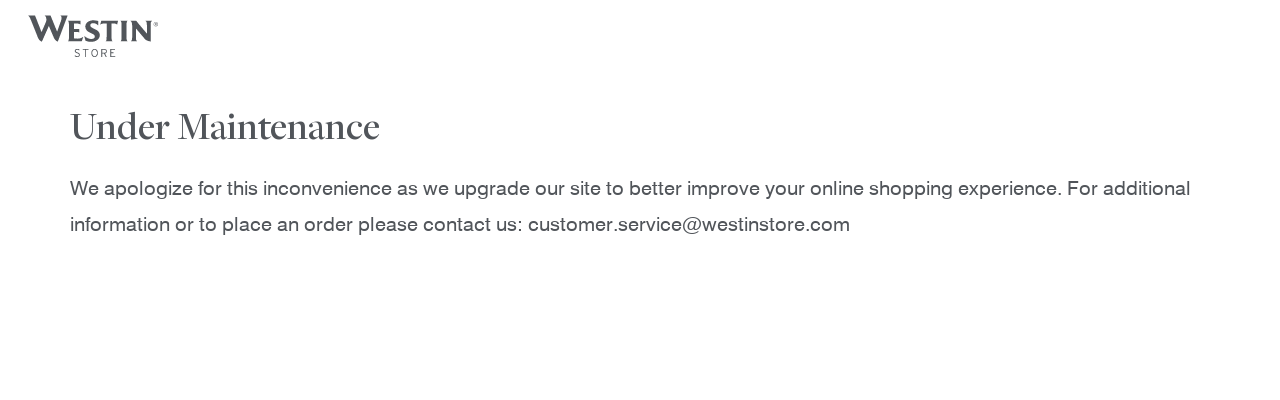

--- FILE ---
content_type: text/html; charset=utf-8
request_url: https://europe.westinstore.com/en/c/bedding/linens/flat-sheets
body_size: 35831
content:
<!DOCTYPE html><html lang="en"><head><meta name="viewport" content="width=device-width, initial-scale=1"/><meta charSet="utf-8"/><link rel="manifest" href="/manifest.json"/><meta name="format-detection" content="telephone=no"/><meta name="google-site-verification" content="l0jCMUokEPN_Sbzt6XQuuf-siPaJBFHnve09_evsMaI"/><title>Flat Sheets | Shop Exclusive Luxury Hotels Linens</title><meta name="description" content="Discover our luxurious flat sheets featured in the Westin Hotels and Resorts around the world. Shop everything you need for a better night&#x27;s sleep."/><meta property="og:type" content="website"/><meta property="og:site_name" content="Westin Store"/><meta property="og:title" content="Flat Sheets | Shop Exclusive Luxury Hotels Linens"/><meta property="og:description" content="Discover our luxurious flat sheets featured in the Westin Hotels and Resorts around the world. Shop everything you need for a better night&#x27;s sleep."/><meta property="og:image" content="https://api-eu.westinstore.com/media/catalog/category/hbeu-flat-sheet-category.jpg"/><meta property="og:url" content="https://europe.westinstore.com/en/c/bedding/linens/flat-sheets"/><link rel="canonical" href="https://europe.westinstore.com/en/c/bedding/linens/flat-sheets"/><link rel="alternate" hrefLang="de" href="https://europe.westinstore.com/de/c/bettwaren/bettwasche/bettlaken"/><link rel="alternate" hrefLang="es" href="https://europe.westinstore.com/es/c/complementos/sabanas/sabanas-encimeras"/><link rel="alternate" hrefLang="fr" href="https://europe.westinstore.com/fr/c/literie/linge-de-lit/draps-plats"/><link rel="alternate" hrefLang="en-ie" href="https://europe.westinstore.com/en/c/bedding/linens/flat-sheets"/><link rel="alternate" hrefLang="en-gb" href="https://europe.westinstore.com/en/c/bedding/linens/flat-sheets"/><link rel="alternate" hrefLang="fr-fr" href="https://europe.westinstore.com/fr/c/literie/linge-de-lit/draps-plats"/><link rel="alternate" hrefLang="de-de" href="https://europe.westinstore.com/de/c/bettwaren/bettwasche/bettlaken"/><link rel="alternate" hrefLang="es-es" href="https://europe.westinstore.com/es/c/complementos/sabanas/sabanas-encimeras"/><link rel="alternate" hrefLang="en-us" href="https://www.westinstore.com/category.aspx?flat-sheets"/><link rel="alternate" hrefLang="en-ca" href="https://canada.westinstore.com/category.aspx?flat-sheets"/><link rel="alternate" hrefLang="en" href="https://www.westinstore.com/category.aspx?flat-sheets"/><link rel="alternate" hrefLang="x-default" href="https://www.westinstore.com/category.aspx?flat-sheets"/><meta name="next-head-count" content="27"/><link rel="preload" href="/_next/static/css/d75eede1759b6047.css" as="style"/><link rel="stylesheet" href="/_next/static/css/d75eede1759b6047.css" data-n-g=""/><noscript data-n-css=""></noscript><script defer="" nomodule="" src="/_next/static/chunks/polyfills-c67a75d1b6f99dc8.js"></script><script src="/_next/static/chunks/webpack-62f8c1f672f9501f.js" defer=""></script><script src="/_next/static/chunks/framework-93148654be166eee.js" defer=""></script><script src="/_next/static/chunks/main-d0281ec66d110657.js" defer=""></script><script src="/_next/static/chunks/pages/_app-a1ecb4fbcc489b77.js" defer=""></script><script src="/_next/static/chunks/619-a8c5bc31e24f7e68.js" defer=""></script><script src="/_next/static/chunks/725-5792842a7c912cd7.js" defer=""></script><script src="/_next/static/chunks/pages/c/%5B...slug%5D-1c380f35f8b1c673.js" defer=""></script><script src="/_next/static/BNFMX_7JC_X6OF0qSrNx9/_buildManifest.js" defer=""></script><script src="/_next/static/BNFMX_7JC_X6OF0qSrNx9/_ssgManifest.js" defer=""></script></head><body><div id="__next"><div id="app" class="body-font-loaded heading-font-loaded"><div class="skip-container"><button type="button" class="btn-main  " data-testid="" aria-disabled="false"><span>Skip navigation</span></button></div><header id="header" class="transparent header-sticky"><div class="header-wrap"><span class="main-logo" aria-label="Westin Store" data-event-name="bloc_interact" data-bloc-name="header logo"><a style="background-image:url(/images/misc/westin-logo.svg)" class="base-link logo" title="Westin Store" aria-label="Westin Store" rel="noreferrer" tabindex="0" href="/en"></a></span><div class="main-nav"><button type="button" data-testid="open-menu" aria-label="Categories Menu" class="open-menu"><span class="icon-menu"><strong>Categories</strong></span></button><nav role="navigation" class="nav-top"><ul class="top-nav"><li><a class="base-link nav-menu-item no-underline" rel="noreferrer" tabindex="0" data-event-name="menu_interact" data-menu-label="the-heavenly®-bed" data-menu-position="1" href="/en/c/the-heavenly-bed">The Heavenly® Bed</a><div class="sub-menu-wrapper"><ul class="sub-menu"><li class=""><a class="base-link sub-link no-underline" rel="noreferrer" tabindex="0" data-event-name="menu_interact" data-menu-label="the-heavenly®-bed_heavenly-bed" href="/en/p/the-heavenly-bed/westin-heavenly-bed">Heavenly Bed</a></li><li class=""><a class="base-link sub-link no-underline" rel="noreferrer" tabindex="0" data-event-name="menu_interact" data-menu-label="the-heavenly®-bed_heavenly-mattress" href="/en/p/the-heavenly-bed/westin-heavenly-mattress">Heavenly Mattress</a></li><li class=""><a class="base-link sub-link no-underline" rel="noreferrer" tabindex="0" data-event-name="menu_interact" data-menu-label="the-heavenly®-bed_premium-bed-&amp;-bedding-set" href="/en/p/the-heavenly-bed/westin-premium-bed-and-bedding-set">Premium Bed &amp; Bedding Set</a></li><li class=""><a class="base-link sub-link no-underline" rel="noreferrer" tabindex="0" data-event-name="menu_interact" data-menu-label="the-heavenly®-bed_signature-bed-&amp;-bedding-set" href="/en/p/the-heavenly-bed/westin-signature-bed-and-bedding-set">Signature Bed &amp; Bedding Set</a></li><li class=""><a class="base-link sub-link no-underline" rel="noreferrer" tabindex="0" data-event-name="menu_interact" data-menu-label="the-heavenly®-bed_hotel-bed-&amp;-bedding-set" href="/en/p/the-heavenly-bed/westin-hotel-bed-and-bedding-set">Hotel Bed &amp; Bedding Set</a></li><li class=""><a class="base-link sub-link no-underline" rel="noreferrer" tabindex="0" data-event-name="menu_interact" data-menu-label="the-heavenly®-bed_see-all-products" href="/en/c/the-heavenly-bed">See all products</a></li><li class="sub-menu-extra"><a href="/en/c/the-heavenly-bed" rel="noopener noreferrer" class="sub-menu-extra-link stack" data-event-name="bloc_interact" data-bloc-name="Westin Heavenly Bed"><div class="stack-image"><picture><source srcSet="https://api-eu.westinstore.com/media/mf_webp/jpg/media/scandipwa_menuorganizer_extra_images/westin-heavenly-bed-nav.webp" type="image/webp"/><img alt="Westin Heavenly Bed" loading="lazy" src="https://api-eu.westinstore.com/media/scandipwa_menuorganizer_extra_images/westin-heavenly-bed-nav.jpg"/></picture></div><div class="stack-content"><span class="title">Westin Heavenly Bed</span><p>The new Westin Heavenly Bed was expertly crafted with innovative technology, insights from sleep experts, and valuable feedback from Westin guests to bring you nights of restorative slumber.</p><button type="button" class="btn-main  " data-testid="" aria-disabled="false"><span>SHOP NOW</span></button></div></a></li></ul></div></li><li><a class="base-link nav-menu-item no-underline" rel="noreferrer" tabindex="0" data-event-name="menu_interact" data-menu-label="bedding" data-menu-position="2" href="/en/c/bedding">Bedding</a><div class="sub-menu-wrapper"><ul class="sub-menu"><li class="has-children"><a class="base-link sub-link no-underline" rel="noreferrer" tabindex="0" data-event-name="menu_interact" data-menu-label="bedding_collections" href="/en/c/bedding/collections">COLLECTIONS</a><a class="base-link third-link  no-underline" rel="noreferrer" tabindex="0" data-event-name="menu_interact" data-menu-label="bedding_premium-collection" href="/en/c/bedding/collections/premium-collection"><span>Premium Collection</span></a><a class="base-link third-link  no-underline" rel="noreferrer" tabindex="0" data-event-name="menu_interact" data-menu-label="bedding_signature-collection" href="/en/c/bedding/collections/signature-collection"><span>Signature Collection</span></a><a class="base-link third-link  no-underline" rel="noreferrer" tabindex="0" data-event-name="menu_interact" data-menu-label="bedding_hotel-collection" href="/en/c/bedding/collections/hotel-collection"><span>Hotel Collection</span></a></li><li class="has-children"><a class="base-link sub-link no-underline" rel="noreferrer" tabindex="0" data-event-name="menu_interact" data-menu-label="bedding_bedding-sets" href="/en/c/bedding/bedding-sets">BEDDING SETS</a><a class="base-link third-link  no-underline" rel="noreferrer" tabindex="0" data-event-name="menu_interact" data-menu-label="bedding_premium-bedding-set" href="/en/p/bedding/bedding-sets/westin-premium-bedding-set"><span>Premium Bedding Set</span></a><a class="base-link third-link  no-underline" rel="noreferrer" tabindex="0" data-event-name="menu_interact" data-menu-label="bedding_signature-bedding-set" href="/en/p/bedding/bedding-sets/westin-signature-bedding-set"><span>Signature Bedding Set</span></a><a class="base-link third-link  no-underline" rel="noreferrer" tabindex="0" data-event-name="menu_interact" data-menu-label="bedding_hotel-bedding-set" href="/en/p/bedding/bedding-sets/westin-hotel-bedding-set"><span>Hotel Bedding Set</span></a><a class="base-link third-link  no-underline" rel="noreferrer" tabindex="0" data-event-name="menu_interact" data-menu-label="bedding_natural-pillows-&amp;-duvet-set" href="/en/p/bedding/bedding-sets/westin-natural-pillows-and-duvet-set"><span>Natural Pillows &amp; Duvet Set</span></a><a class="base-link third-link  no-underline" rel="noreferrer" tabindex="0" data-event-name="menu_interact" data-menu-label="bedding_fibre-pillows-&amp;-duvet-set" href="/en/p/bedding/bedding-sets/westin-fibre-pillows-and-duvet-set"><span>Fibre Pillows &amp; Duvet Set</span></a></li><li class=""><a class="base-link sub-link no-underline" rel="noreferrer" tabindex="0" data-event-name="menu_interact" data-menu-label="bedding_mattress-pad" href="/en/p/bedding/westin-mattress-pad">Mattress Pad</a></li><li class="has-children"><a class="base-link sub-link no-underline" rel="noreferrer" tabindex="0" data-event-name="menu_interact" data-menu-label="bedding_pillows" href="/en/c/bedding/pillows">PILLOWS</a><a class="base-link third-link  no-underline" rel="noreferrer" tabindex="0" data-event-name="menu_interact" data-menu-label="bedding_feather-&amp;-down-pillow" href="/en/p/bedding/pillows/westin-feather-and-down-pillow"><span>Feather &amp; Down Pillow</span></a><a class="base-link third-link  no-underline" rel="noreferrer" tabindex="0" data-event-name="menu_interact" data-menu-label="bedding_fibre-pillow" href="/en/p/bedding/pillows/westin-fibre-pillow"><span>Fibre Pillow</span></a><a class="base-link third-link  no-underline" rel="noreferrer" tabindex="0" data-event-name="menu_interact" data-menu-label="bedding_decorative-pillow" href="/en/p/bedding/pillows/westin-decorative-pillow"><span>Decorative Pillow</span></a><a class="base-link third-link  no-underline" rel="noreferrer" tabindex="0" data-event-name="menu_interact" data-menu-label="bedding_body-pillow" href="/en/p/bedding/pillows/westin-body-pillow"><span>Body Pillow</span></a></li><li class="has-children"><a class="base-link sub-link no-underline" rel="noreferrer" tabindex="0" data-event-name="menu_interact" data-menu-label="bedding_duvets-&amp;-blankets" href="/en/c/bedding/duvets-and-blankets">DUVETS &amp; BLANKETS</a><a class="base-link third-link  no-underline" rel="noreferrer" tabindex="0" data-event-name="menu_interact" data-menu-label="bedding_light-natural-down-blanket" href="/en/p/bedding/duvets-and-blankets/westin-light-natural-down-blanket"><span>Light Natural Down Blanket</span></a><a class="base-link third-link  no-underline" rel="noreferrer" tabindex="0" data-event-name="menu_interact" data-menu-label="bedding_all-season-natural-down-duvet" href="/en/p/bedding/duvets-and-blankets/westin-all-season-natural-down-duvet"><span>All-Season Natural Down Duvet</span></a><a class="base-link third-link  no-underline" rel="noreferrer" tabindex="0" data-event-name="menu_interact" data-menu-label="bedding_all-season-fibre-duvet" href="/en/p/bedding/duvets-and-blankets/westin-all-season-fibre-duvet"><span>All-Season Fibre Duvet</span></a><a class="base-link third-link  no-underline" rel="noreferrer" tabindex="0" data-event-name="menu_interact" data-menu-label="bedding_warm-fibre-duvet" href="/en/p/bedding/duvets-and-blankets/westin-warm-fibre-duvet"><span>Warm Fibre Duvet</span></a><a class="base-link third-link  no-underline" rel="noreferrer" tabindex="0" data-event-name="menu_interact" data-menu-label="bedding_travel-blanket" href="/en/p/bedding/duvets-and-blankets/westin-travel-blanket"><span>Travel Blanket</span></a><a class="base-link third-link  no-underline" rel="noreferrer" tabindex="0" data-event-name="menu_interact" data-menu-label="bedding_herringbone-throw" href="/en/p/bedding/duvets-and-blankets/westin-herringbone-throw"><span>Herringbone Throw</span></a><a class="base-link third-link  no-underline" rel="noreferrer" tabindex="0" data-event-name="menu_interact" data-menu-label="bedding_lightweight-throw" href="/en/p/bedding/duvets-and-blankets/westin-lightweight-throw"><span>Lightweight Throw</span></a></li><li class="has-children"><a class="base-link sub-link no-underline" rel="noreferrer" tabindex="0" data-event-name="menu_interact" data-menu-label="bedding_linens" href="/en/c/bedding/linens">LINENS</a><a class="base-link third-link  no-underline" rel="noreferrer" tabindex="0" data-event-name="menu_interact" data-menu-label="bedding_premium-linens" href="/en/c/bedding/linens/linen-collections/premium-linens"><span>Premium Linens</span></a><a class="base-link third-link  no-underline" rel="noreferrer" tabindex="0" data-event-name="menu_interact" data-menu-label="bedding_signature-linens" href="/en/c/bedding/linens/linen-collections/signature-linens"><span>Signature Linens</span></a><a class="base-link third-link  no-underline" rel="noreferrer" tabindex="0" data-event-name="menu_interact" data-menu-label="bedding_hotel-linens" href="/en/c/bedding/linens/linen-collections/hotel-linens"><span>Hotel Linens</span></a><a class="base-link third-link  no-underline" rel="noreferrer" tabindex="0" data-event-name="menu_interact" data-menu-label="bedding_sheet-sets" href="/en/c/bedding/linens/sheet-sets"><span>Sheet Sets</span></a><a class="base-link third-link  no-underline" rel="noreferrer" tabindex="0" data-event-name="menu_interact" data-menu-label="bedding_duvet-covers" href="/en/c/bedding/linens/duvet-covers"><span>Duvet Covers</span></a><a class="base-link third-link  no-underline" rel="noreferrer" tabindex="0" data-event-name="menu_interact" data-menu-label="bedding_pillowcases" href="/en/c/bedding/linens/pillowcases"><span>Pillowcases</span></a><a class="base-link third-link  no-underline" rel="noreferrer" tabindex="0" data-event-name="menu_interact" data-menu-label="bedding_fitted-sheets" href="/en/c/bedding/linens/fitted-sheets"><span>Fitted Sheets</span></a><a class="base-link third-link  no-underline" rel="noreferrer" tabindex="0" data-event-name="menu_interact" data-menu-label="bedding_flat-sheets" href="/en/c/bedding/linens/flat-sheets"><span>Flat Sheets</span></a><a class="base-link third-link  no-underline" rel="noreferrer" tabindex="0" data-event-name="menu_interact" data-menu-label="bedding_pillow-protectors" href="/en/p/bedding/linens/pillowcases/westin-pillow-protectors"><span>Pillow Protectors</span></a><a class="base-link third-link  no-underline" rel="noreferrer" tabindex="0" data-event-name="menu_interact" data-menu-label="bedding_bed-skirt" href="/en/p/bedding/linens/westin-bed-skirt"><span>Bed Skirt</span></a></li><li class=""><a class="base-link sub-link no-underline" rel="noreferrer" tabindex="0" data-event-name="menu_interact" data-menu-label="bedding_sleep-well-lavender-balm" href="/en/p/bath-and-spa/westin-sleep-well-lavender-balm">Sleep Well Lavender Balm</a></li><li class=""><a class="base-link sub-link no-underline" rel="noreferrer" tabindex="0" data-event-name="menu_interact" data-menu-label="bedding_sleep-well-lavender-pillow-mist" href="/en/p/bath-and-spa/westin-sleep-well-lavender-pillow-mist">Sleep Well Lavender Pillow Mist</a></li><li class=""><a class="base-link sub-link no-underline" rel="noreferrer" tabindex="0" data-event-name="menu_interact" data-menu-label="bedding_see-all-products-" href="/en/c/bedding/bedding-products">See All Products </a></li><li class="sub-menu-extra"><a href="/en/c/bedding" rel="noopener noreferrer" class="sub-menu-extra-link stack" data-event-name="bloc_interact" data-bloc-name="Westin Hotel Bedding Collection"><div class="stack-image"><picture><source srcSet="https://api-eu.westinstore.com/media/mf_webp/jpg/media/scandipwa_menuorganizer_extra_images/westin-hotel-bedding-nav.webp" type="image/webp"/><img alt="Westin Hotel Bedding Collection" loading="lazy" src="https://api-eu.westinstore.com/media/scandipwa_menuorganizer_extra_images/westin-hotel-bedding-nav.jpg"/></picture></div><div class="stack-content"><span class="title">Westin Hotel Bedding Collection</span><p>Explore the thoughtfully-crafted layers that set the scene for rejuvenating nights and daily well-being.
</p><button type="button" class="btn-main  " data-testid="" aria-disabled="false"><span>SHOP NOW</span></button></div></a></li></ul></div></li><li><a class="base-link nav-menu-item no-underline" rel="noreferrer" tabindex="0" data-event-name="menu_interact" data-menu-label="linens" data-menu-position="3" href="/en/c/bedding/linens">Linens</a><div class="sub-menu-wrapper"><ul class="sub-menu"><li class="has-children"><a class="base-link sub-link no-underline" rel="noreferrer" tabindex="0" data-event-name="menu_interact" data-menu-label="linens_linen-collections" href="/en/c/bedding/linens/linen-collections">LINEN COLLECTIONS</a><a class="base-link third-link  no-underline" rel="noreferrer" tabindex="0" data-event-name="menu_interact" data-menu-label="linens_premium-linens" href="/en/c/bedding/linens/linen-collections/premium-linens"><span>Premium Linens</span></a><a class="base-link third-link  no-underline" rel="noreferrer" tabindex="0" data-event-name="menu_interact" data-menu-label="linens_signature-linens" href="/en/c/bedding/linens/linen-collections/signature-linens"><span>Signature Linens</span></a><a class="base-link third-link  no-underline" rel="noreferrer" tabindex="0" data-event-name="menu_interact" data-menu-label="linens_hotel-linens" href="/en/c/bedding/linens/linen-collections/hotel-linens"><span>Hotel Linens</span></a></li><li class="has-children"><a class="base-link sub-link no-underline" rel="noreferrer" tabindex="0" data-event-name="menu_interact" data-menu-label="linens_signature-collection" href="/en/c/bedding/collections/signature-collection">SIGNATURE COLLECTION</a><a class="base-link third-link  no-underline" rel="noreferrer" tabindex="0" data-event-name="menu_interact" data-menu-label="linens_signature-sheet-set" href="/en/p/bedding/linens/linen-collections/signature-linens/westin-signature-sheet-set"><span>Signature Sheet Set</span></a><a class="base-link third-link  no-underline" rel="noreferrer" tabindex="0" data-event-name="menu_interact" data-menu-label="linens_signature-decorative-sheet" href="/en/p/bedding/linens/linen-collections/signature-linens/westin-signature-decorative-sheet"><span>Signature Decorative Sheet</span></a><a class="base-link third-link  no-underline" rel="noreferrer" tabindex="0" data-event-name="menu_interact" data-menu-label="linens_signature-flat-sheet" href="/en/p/bedding/linens/linen-collections/signature-linens/westin-signature-flat-sheet"><span>Signature Flat Sheet</span></a><a class="base-link third-link  no-underline" rel="noreferrer" tabindex="0" data-event-name="menu_interact" data-menu-label="linens_signature-fitted-sheet" href="/en/p/bedding/linens/linen-collections/signature-linens/westin-signature-fitted-sheet"><span>Signature Fitted Sheet</span></a><a class="base-link third-link  no-underline" rel="noreferrer" tabindex="0" data-event-name="menu_interact" data-menu-label="linens_signature-pillowcases" href="/en/p/bedding/linens/pillowcases/westin-signature-pillowcases"><span>Signature Pillowcases</span></a></li><li class="has-children"><a class="base-link sub-link no-underline" rel="noreferrer" tabindex="0" data-event-name="menu_interact" data-menu-label="linens_sheet-sets" href="/en/c/bedding/linens/sheet-sets">SHEET SETS</a><a class="base-link third-link  no-underline" rel="noreferrer" tabindex="0" data-event-name="menu_interact" data-menu-label="linens_premium-sheet-set" href="/en/p/bedding/linens/linen-collections/premium-linens/westin-premium-sheet-set"><span>Premium Sheet Set</span></a><a class="base-link third-link  no-underline" rel="noreferrer" tabindex="0" data-event-name="menu_interact" data-menu-label="linens_signature-sheet-set" href="/en/p/bedding/linens/linen-collections/signature-linens/westin-signature-sheet-set"><span>Signature Sheet Set</span></a><a class="base-link third-link  no-underline" rel="noreferrer" tabindex="0" data-event-name="menu_interact" data-menu-label="linens_hotel-sheet-set" href="/en/p/bedding/linens/linen-collections/hotel-linens/westin-hotel-sheet-set"><span>Hotel Sheet Set</span></a></li><li class="has-children"><a class="base-link sub-link no-underline" rel="noreferrer" tabindex="0" data-event-name="menu_interact" data-menu-label="linens_fitted-sheets" href="/en/c/bedding/linens/fitted-sheets">FITTED SHEETS</a><a class="base-link third-link  no-underline" rel="noreferrer" tabindex="0" data-event-name="menu_interact" data-menu-label="linens_premium-fitted-sheet" href="/en/p/bedding/linens/linen-collections/premium-linens/westin-premium-fitted-sheet"><span>Premium Fitted Sheet</span></a><a class="base-link third-link  no-underline" rel="noreferrer" tabindex="0" data-event-name="menu_interact" data-menu-label="linens_signature-fitted-sheet" href="/en/p/bedding/linens/linen-collections/signature-linens/westin-signature-fitted-sheet"><span>Signature Fitted Sheet</span></a></li><li class="has-children"><a class="base-link sub-link no-underline" rel="noreferrer" tabindex="0" data-event-name="menu_interact" data-menu-label="linens_premium-collection" href="/en/c/bedding/linens/linen-collections/premium-linens">PREMIUM COLLECTION</a><a class="base-link third-link  no-underline" rel="noreferrer" tabindex="0" data-event-name="menu_interact" data-menu-label="linens_premium-sheet-set" href="/en/p/bedding/linens/linen-collections/premium-linens/westin-premium-sheet-set"><span>Premium Sheet Set</span></a><a class="base-link third-link  no-underline" rel="noreferrer" tabindex="0" data-event-name="menu_interact" data-menu-label="linens_premium-decorative-sheet" href="/en/p/bedding/linens/linen-collections/premium-linens/westin-premium-decorative-sheet"><span>Premium Decorative Sheet</span></a><a class="base-link third-link  no-underline" rel="noreferrer" tabindex="0" data-event-name="menu_interact" data-menu-label="linens_premium-flat-sheet" href="/en/p/bedding/linens/linen-collections/premium-linens/westin-premium-flat-sheet"><span>Premium Flat Sheet</span></a><a class="base-link third-link  no-underline" rel="noreferrer" tabindex="0" data-event-name="menu_interact" data-menu-label="linens_premium-fitted-sheet" href="/en/p/bedding/linens/linen-collections/premium-linens/westin-premium-fitted-sheet"><span>Premium Fitted Sheet</span></a><a class="base-link third-link  no-underline" rel="noreferrer" tabindex="0" data-event-name="menu_interact" data-menu-label="linens_premium-pillowcases" href="/en/p/bedding/linens/pillowcases/westin-premium-pillowcases"><span>Premium Pillowcases</span></a></li><li class="has-children"><a class="base-link sub-link no-underline" rel="noreferrer" tabindex="0" data-event-name="menu_interact" data-menu-label="linens_hotel-collection" href="/en/c/bedding/collections/hotel-collection">HOTEL COLLECTION</a><a class="base-link third-link  no-underline" rel="noreferrer" tabindex="0" data-event-name="menu_interact" data-menu-label="linens_hotel-duvet-cover" href="/en/p/bedding/linens/linen-collections/hotel-linens/westin-hotel-duvet-cover"><span>Hotel Duvet Cover</span></a><a class="base-link third-link  no-underline" rel="noreferrer" tabindex="0" data-event-name="menu_interact" data-menu-label="linens_hotel-flat-sheet" href="/en/p/bedding/linens/linen-collections/hotel-linens/westin-hotel-flat-sheet"><span>Hotel Flat Sheet</span></a><a class="base-link third-link  no-underline" rel="noreferrer" tabindex="0" data-event-name="menu_interact" data-menu-label="linens_hotel-pillowcases" href="/en/p/bedding/linens/pillowcases/westin-hotel-pillowcases"><span>Hotel Pillowcases</span></a><a class="base-link third-link  no-underline" rel="noreferrer" tabindex="0" data-event-name="menu_interact" data-menu-label="linens_hotel-pillow-shams" href="/en/p/bedding/linens/linen-collections/hotel-linens/westin-hotel-pillow-shams"><span>Hotel Pillow Shams</span></a></li><li class="has-children"><a class="base-link sub-link no-underline" rel="noreferrer" tabindex="0" data-event-name="menu_interact" data-menu-label="linens_duvet-covers" href="/en/c/bedding/linens/duvet-covers">DUVET COVERS</a><a class="base-link third-link  no-underline" rel="noreferrer" tabindex="0" data-event-name="menu_interact" data-menu-label="linens_hotel-duvet-cover" href="/en/p/bedding/linens/linen-collections/hotel-linens/westin-hotel-duvet-cover"><span>Hotel Duvet Cover</span></a><a class="base-link third-link  no-underline" rel="noreferrer" tabindex="0" data-event-name="menu_interact" data-menu-label="linens_cotton-duvet-cover" href="/en/p/bedding/linens/duvet-covers/westin-cotton-duvet-cover"><span>Cotton Duvet Cover</span></a></li><li class="has-children"><a class="base-link sub-link no-underline" rel="noreferrer" tabindex="0" data-event-name="menu_interact" data-menu-label="linens_pillowcases" href="/en/c/bedding/linens/pillowcases">PILLOWCASES</a><a class="base-link third-link  no-underline" rel="noreferrer" tabindex="0" data-event-name="menu_interact" data-menu-label="linens_premium-pillowcases" href="/en/p/bedding/linens/pillowcases/westin-premium-pillowcases"><span>Premium Pillowcases</span></a><a class="base-link third-link  no-underline" rel="noreferrer" tabindex="0" data-event-name="menu_interact" data-menu-label="linens_signature-pillowcases" href="/en/p/bedding/linens/pillowcases/westin-signature-pillowcases"><span>Signature Pillowcases</span></a><a class="base-link third-link  no-underline" rel="noreferrer" tabindex="0" data-event-name="menu_interact" data-menu-label="linens_hotel-pillowcases" href="/en/p/bedding/linens/pillowcases/westin-hotel-pillowcases"><span>Hotel Pillowcases</span></a><a class="base-link third-link  no-underline" rel="noreferrer" tabindex="0" data-event-name="menu_interact" data-menu-label="linens_hotel-pillow-shams" href="/en/p/bedding/linens/linen-collections/hotel-linens/westin-hotel-pillow-shams"><span>Hotel Pillow Shams</span></a><a class="base-link third-link  no-underline" rel="noreferrer" tabindex="0" data-event-name="menu_interact" data-menu-label="linens_decorative-pillow-cover" href="/en/p/bedding/linens/pillowcases/westin-decorative-pillow-cover"><span>Decorative Pillow Cover</span></a><a class="base-link third-link  no-underline" rel="noreferrer" tabindex="0" data-event-name="menu_interact" data-menu-label="linens_pillow-protectors" href="/en/p/bedding/linens/pillowcases/westin-pillow-protectors"><span>Pillow Protectors</span></a></li><li class="has-children"><a class="base-link sub-link no-underline" rel="noreferrer" tabindex="0" data-event-name="menu_interact" data-menu-label="linens_flat-sheets" href="/en/c/bedding/linens/flat-sheets">FLAT SHEETS</a><a class="base-link third-link  no-underline" rel="noreferrer" tabindex="0" data-event-name="menu_interact" data-menu-label="linens_premium-flat-sheet" href="/en/p/bedding/linens/linen-collections/premium-linens/westin-premium-flat-sheet"><span>Premium Flat Sheet</span></a><a class="base-link third-link  no-underline" rel="noreferrer" tabindex="0" data-event-name="menu_interact" data-menu-label="linens_premium-decorative-sheet" href="/en/p/bedding/linens/linen-collections/premium-linens/westin-premium-decorative-sheet"><span>Premium Decorative Sheet</span></a><a class="base-link third-link  no-underline" rel="noreferrer" tabindex="0" data-event-name="menu_interact" data-menu-label="linens_signature-flat-sheet" href="/en/p/bedding/linens/linen-collections/signature-linens/westin-signature-flat-sheet"><span>Signature Flat Sheet</span></a><a class="base-link third-link  no-underline" rel="noreferrer" tabindex="0" data-event-name="menu_interact" data-menu-label="linens_signature-decorative-sheet" href="/en/p/bedding/linens/linen-collections/signature-linens/westin-signature-decorative-sheet"><span>Signature Decorative Sheet</span></a><a class="base-link third-link  no-underline" rel="noreferrer" tabindex="0" data-event-name="menu_interact" data-menu-label="linens_hotel-flat-sheet" href="/en/p/bedding/linens/linen-collections/hotel-linens/westin-hotel-flat-sheet"><span>Hotel Flat Sheet</span></a></li><li class=""><a class="base-link sub-link no-underline" rel="noreferrer" tabindex="0" data-event-name="menu_interact" data-menu-label="linens_bed-skirt" href="/en/p/bedding/linens/westin-bed-skirt">Bed Skirt</a></li><li class=""><a class="base-link sub-link no-underline" rel="noreferrer" tabindex="0" data-event-name="menu_interact" data-menu-label="linens_see-all-products" href="/en/c/bedding/linens/linens-products">See All Products</a></li></ul></div></li><li><a class="base-link nav-menu-item no-underline" rel="noreferrer" tabindex="0" data-event-name="menu_interact" data-menu-label="white-tea" data-menu-position="4" href="/en/c/white-tea">White Tea</a><div class="sub-menu-wrapper"><ul class="sub-menu"><li class="has-children"><a class="base-link sub-link no-underline" rel="noreferrer" tabindex="0" data-event-name="menu_interact" data-menu-label="white-tea_white-tea-fragrance" href="/en/c/white-tea/white-tea-fragrance">WHITE TEA FRAGRANCE</a><a class="base-link third-link  no-underline" rel="noreferrer" tabindex="0" data-event-name="menu_interact" data-menu-label="white-tea_white-tea-room-diffuser-set" href="/en/p/white-tea/white-tea-fragrance/westin-white-tea-room-diffuser-set"><span>White Tea Room Diffuser Set</span></a><a class="base-link third-link  no-underline" rel="noreferrer" tabindex="0" data-event-name="menu_interact" data-menu-label="white-tea_white-tea-room-diffuser-refill" href="/en/p/white-tea/white-tea-fragrance/westin-white-tea-room-diffuser-refill"><span>White Tea Room Diffuser Refill</span></a><a class="base-link third-link  no-underline" rel="noreferrer" tabindex="0" data-event-name="menu_interact" data-menu-label="white-tea_white-tea-home-diffuser-refill" href="/en/p/white-tea/white-tea-fragrance/westin-white-tea-home-diffuser-refill"><span>White Tea Home Diffuser Refill</span></a><a class="base-link third-link  no-underline" rel="noreferrer" tabindex="0" data-event-name="menu_interact" data-menu-label="white-tea_white-tea-home-diffuser-set" href="/en/p/white-tea/white-tea-fragrance/westin-white-tea-home-diffuser-set"><span>White Tea Home Diffuser Set</span></a><a class="base-link third-link  no-underline" rel="noreferrer" tabindex="0" data-event-name="menu_interact" data-menu-label="white-tea_white-tea-large-candle" href="/en/p/white-tea/white-tea-fragrance/westin-white-tea-large-candle"><span>White Tea Large Candle</span></a><a class="base-link third-link  no-underline" rel="noreferrer" tabindex="0" data-event-name="menu_interact" data-menu-label="white-tea_white-tea-candle" href="/en/p/white-tea/white-tea-fragrance/westin-white-tea-candle"><span>White Tea Candle</span></a><a class="base-link third-link  no-underline" rel="noreferrer" tabindex="0" data-event-name="menu_interact" data-menu-label="white-tea_white-tea-candle-in-a-tin" href="/en/p/white-tea/white-tea-fragrance/westin-white-tea-candle-in-a-tin"><span>White Tea Candle in a Tin</span></a><a class="base-link third-link  no-underline" rel="noreferrer" tabindex="0" data-event-name="menu_interact" data-menu-label="white-tea_white-tea-room-spray" href="/en/p/white-tea/white-tea-fragrance/westin-white-tea-room-spray"><span>White Tea Room Spray</span></a><a class="base-link third-link  no-underline" rel="noreferrer" tabindex="0" data-event-name="menu_interact" data-menu-label="white-tea_white-tea-reed-diffuser" href="/en/p/white-tea/white-tea-fragrance/westin-white-tea-reed-diffuser"><span>White Tea Reed Diffuser</span></a><a class="base-link third-link  no-underline" rel="noreferrer" tabindex="0" data-event-name="menu_interact" data-menu-label="white-tea_white-tea-scent-sticks" href="/en/p/white-tea/white-tea-fragrance/westin-white-tea-scent-sticks"><span>White Tea Scent Sticks</span></a><a class="base-link third-link  no-underline" rel="noreferrer" tabindex="0" data-event-name="menu_interact" data-menu-label="white-tea_white-tea-sachets" href="/en/p/white-tea/white-tea-fragrance/westin-white-tea-sachets"><span>White Tea Sachets</span></a><a class="base-link third-link  no-underline" rel="noreferrer" tabindex="0" data-event-name="menu_interact" data-menu-label="white-tea_white-tea-potpourri" href="/en/p/white-tea/white-tea-fragrance/westin-white-tea-potpourri"><span>White Tea Potpourri</span></a></li><li class="has-children"><a class="base-link sub-link no-underline" rel="noreferrer" tabindex="0" data-event-name="menu_interact" data-menu-label="white-tea_white-tea-bath-&amp;-body" href="/en/c/white-tea/white-tea-bath-and-body">WHITE TEA BATH &amp; BODY</a><a class="base-link third-link  no-underline" rel="noreferrer" tabindex="0" data-event-name="menu_interact" data-menu-label="white-tea_bath-&amp;-body-set" href="/en/p/white-tea/white-tea-bath-and-body/westin-bath-and-body-set"><span>Bath &amp; Body Set</span></a><a class="base-link third-link  no-underline" rel="noreferrer" tabindex="0" data-event-name="menu_interact" data-menu-label="white-tea_white-tea-shampoo-&amp;-conditioner-set" href="/en/p/white-tea/white-tea-bath-and-body/westin-white-tea-shampoo-and-conditioner-set"><span>White Tea Shampoo &amp; Conditioner Set</span></a><a class="base-link third-link  no-underline" rel="noreferrer" tabindex="0" data-event-name="menu_interact" data-menu-label="white-tea_white-tea-body-care-set" href="/en/p/white-tea/white-tea-bath-and-body/westin-white-tea-body-care-set"><span>White Tea Body Care Set</span></a><a class="base-link third-link  no-underline" rel="noreferrer" tabindex="0" data-event-name="menu_interact" data-menu-label="white-tea_white-tea-shampoo" href="/en/p/white-tea/white-tea-bath-and-body/westin-white-tea-shampoo"><span>White Tea Shampoo</span></a><a class="base-link third-link  no-underline" rel="noreferrer" tabindex="0" data-event-name="menu_interact" data-menu-label="white-tea_white-tea-conditioner" href="/en/p/white-tea/white-tea-bath-and-body/westin-white-tea-conditioner"><span>White Tea Conditioner</span></a><a class="base-link third-link  no-underline" rel="noreferrer" tabindex="0" data-event-name="menu_interact" data-menu-label="white-tea_white-tea-body-wash" href="/en/p/white-tea/white-tea-bath-and-body/westin-white-tea-body-wash"><span>White Tea Body Wash</span></a><a class="base-link third-link  no-underline" rel="noreferrer" tabindex="0" data-event-name="menu_interact" data-menu-label="white-tea_white-tea-body-lotion" href="/en/p/white-tea/white-tea-bath-and-body/westin-white-tea-body-lotion"><span>White Tea Body Lotion</span></a><a class="base-link third-link  no-underline" rel="noreferrer" tabindex="0" data-event-name="menu_interact" data-menu-label="white-tea_white-tea-liquid-hand-soap" href="/en/p/white-tea/white-tea-bath-and-body/westin-white-tea-liquid-hand-soap"><span>White Tea Liquid Hand Soap</span></a><a class="base-link third-link  no-underline" rel="noreferrer" tabindex="0" data-event-name="menu_interact" data-menu-label="white-tea_white-tea-bath-&amp;-massage-oil" href="/en/p/white-tea/white-tea-bath-and-body/westin-white-tea-bath-and-massage-oil"><span>White Tea Bath &amp; Massage Oil</span></a><a class="base-link third-link  no-underline" rel="noreferrer" tabindex="0" data-event-name="menu_interact" data-menu-label="white-tea_bar-soap" href="/en/p/white-tea/white-tea-bath-and-body/westin-bar-soap"><span>Bar Soap</span></a><a class="base-link third-link  no-underline" rel="noreferrer" tabindex="0" data-event-name="menu_interact" data-menu-label="white-tea_white-tea-travel-set" href="/en/p/white-tea/white-tea-bath-and-body/westin-white-tea-travel-set"><span>White Tea Travel Set</span></a><a class="base-link third-link  no-underline" rel="noreferrer" tabindex="0" data-event-name="menu_interact" data-menu-label="white-tea_white-tea-bath-bomb-set" href="/en/p/white-tea/white-tea-bath-and-body/westin-white-tea-bath-bomb-set"><span>White Tea Bath Bomb Set</span></a><a class="base-link third-link view-all no-underline" rel="noreferrer" tabindex="0" data-event-name="menu_interact" data-menu-label="white-tea_see-all-products" href="/en/c/white-tea/white-tea-products"><span>See all products</span></a></li><li class="sub-menu-extra"><a href="/en/c/white-tea" rel="noopener noreferrer" class="sub-menu-extra-link stack" data-event-name="bloc_interact" data-bloc-name="White Tea Ritual"><div class="stack-image"><picture><source srcSet="https://api-eu.westinstore.com/media/mf_webp/jpg/media/scandipwa_menuorganizer_extra_images/westin-white-tea-nav.webp" type="image/webp"/><img alt="White Tea Ritual" loading="lazy" src="https://api-eu.westinstore.com/media/scandipwa_menuorganizer_extra_images/westin-white-tea-nav.jpg"/></picture></div><div class="stack-content"><span class="title">White Tea Ritual</span><p>Make your well-being a daily priority with our exclusive White Tea collection.
</p><button type="button" class="btn-main  " data-testid="" aria-disabled="false"><span>SHOP NOW</span></button></div></a></li></ul></div></li><li><a class="base-link nav-menu-item no-underline" rel="noreferrer" tabindex="0" data-event-name="menu_interact" data-menu-label="bath-&amp;-spa" data-menu-position="5" href="/en/c/bath-and-spa">Bath &amp; Spa</a><div class="sub-menu-wrapper"><ul class="sub-menu"><li class="has-children"><a class="base-link sub-link no-underline" rel="noreferrer" tabindex="0" data-event-name="menu_interact" data-menu-label="bath-&amp;-spa_robes" href="/en/c/bath-and-spa/robes">ROBES</a><a class="base-link third-link  no-underline" rel="noreferrer" tabindex="0" data-event-name="menu_interact" data-menu-label="bath-&amp;-spa_heavenly-robe" href="/en/p/bath-and-spa/robes/westin-heavenly-robe"><span>Heavenly Robe</span></a><a class="base-link third-link  no-underline" rel="noreferrer" tabindex="0" data-event-name="menu_interact" data-menu-label="bath-&amp;-spa_kimono-robe" href="/en/p/bath-and-spa/robes/westin-kimono-robe"><span>Kimono Robe</span></a><a class="base-link third-link  no-underline" rel="noreferrer" tabindex="0" data-event-name="menu_interact" data-menu-label="bath-&amp;-spa_waffle-weave-robe" href="/en/p/bath-and-spa/robes/westin-waffle-weave-robe"><span>Waffle Weave Robe</span></a><a class="base-link third-link  no-underline" rel="noreferrer" tabindex="0" data-event-name="menu_interact" data-menu-label="bath-&amp;-spa_spa-robe" href="/en/p/bath-and-spa/robes/westin-spa-robe"><span>Spa Robe</span></a><a class="base-link third-link  no-underline" rel="noreferrer" tabindex="0" data-event-name="menu_interact" data-menu-label="bath-&amp;-spa_westin-kids-robe" href="/en/p/bath-and-spa/robes/westin-kids-robe"><span>Westin Kids Robe</span></a></li><li class=""><a class="base-link sub-link no-underline" rel="noreferrer" tabindex="0" data-event-name="menu_interact" data-menu-label="bath-&amp;-spa_shower-hooks" href="/en/p/bath-and-spa/westin-shower-hooks">Shower Hooks</a></li><li class=""><a class="base-link sub-link no-underline" rel="noreferrer" tabindex="0" data-event-name="menu_interact" data-menu-label="bath-&amp;-spa_sleep-well-lavender-balm" href="/en/p/bath-and-spa/westin-sleep-well-lavender-balm">Sleep Well Lavender Balm</a></li><li class=""><a class="base-link sub-link no-underline" rel="noreferrer" tabindex="0" data-event-name="menu_interact" data-menu-label="bath-&amp;-spa_sleep-well-lavender-pillow-mist" href="/en/p/bath-and-spa/westin-sleep-well-lavender-pillow-mist">Sleep Well Lavender Pillow Mist</a></li><li class="has-children"><a class="base-link sub-link no-underline" rel="noreferrer" tabindex="0" data-event-name="menu_interact" data-menu-label="bath-&amp;-spa_towels" href="/en/c/bath-and-spa/towels">TOWELS</a><a class="base-link third-link  no-underline" rel="noreferrer" tabindex="0" data-event-name="menu_interact" data-menu-label="bath-&amp;-spa_towel-set" href="/en/p/bath-and-spa/towels/westin-towel-set"><span>Towel Set</span></a><a class="base-link third-link  no-underline" rel="noreferrer" tabindex="0" data-event-name="menu_interact" data-menu-label="bath-&amp;-spa_bath-sheet" href="/en/p/bath-and-spa/towels/westin-bath-sheet"><span>Bath Sheet</span></a><a class="base-link third-link  no-underline" rel="noreferrer" tabindex="0" data-event-name="menu_interact" data-menu-label="bath-&amp;-spa_bath-towel" href="/en/p/bath-and-spa/towels/westin-bath-towel"><span>Bath Towel</span></a><a class="base-link third-link  no-underline" rel="noreferrer" tabindex="0" data-event-name="menu_interact" data-menu-label="bath-&amp;-spa_hand-towel" href="/en/p/bath-and-spa/towels/westin-hand-towel"><span>Hand Towel</span></a><a class="base-link third-link  no-underline" rel="noreferrer" tabindex="0" data-event-name="menu_interact" data-menu-label="bath-&amp;-spa_washcloth" href="/en/p/bath-and-spa/towels/westin-washcloth"><span>Washcloth</span></a><a class="base-link third-link  no-underline" rel="noreferrer" tabindex="0" data-event-name="menu_interact" data-menu-label="bath-&amp;-spa_bath-mat" href="/en/p/bath-and-spa/towels/westin-bath-mat"><span>Bath Mat</span></a><a class="base-link third-link  no-underline" rel="noreferrer" tabindex="0" data-event-name="menu_interact" data-menu-label="bath-&amp;-spa_bath-rug" href="/en/p/bath-and-spa/towels/westin-bath-rug"><span>Bath Rug</span></a><a class="base-link third-link  no-underline" rel="noreferrer" tabindex="0" data-event-name="menu_interact" data-menu-label="bath-&amp;-spa_blue-trim-pool-towel" href="/en/p/bath-and-spa/towels/westin-blue-trim-pool-towel"><span>Blue Trim Pool Towel</span></a></li><li class="has-children"><a class="base-link sub-link no-underline" rel="noreferrer" tabindex="0" data-event-name="menu_interact" data-menu-label="bath-&amp;-spa_white-tea-bath-&amp;-body" href="/en/c/white-tea/white-tea-bath-and-body">WHITE TEA BATH &amp; BODY</a><a class="base-link third-link  no-underline" rel="noreferrer" tabindex="0" data-event-name="menu_interact" data-menu-label="bath-&amp;-spa_bath-&amp;-body-set" href="/en/p/white-tea/white-tea-bath-and-body/westin-bath-and-body-set"><span>Bath &amp; Body Set</span></a><a class="base-link third-link  no-underline" rel="noreferrer" tabindex="0" data-event-name="menu_interact" data-menu-label="bath-&amp;-spa_white-tea-shampoo-&amp;-conditioner-set" href="/en/p/white-tea/white-tea-bath-and-body/westin-white-tea-shampoo-and-conditioner-set"><span>White Tea Shampoo &amp; Conditioner Set</span></a><a class="base-link third-link  no-underline" rel="noreferrer" tabindex="0" data-event-name="menu_interact" data-menu-label="bath-&amp;-spa_white-tea-body-care-set" href="/en/p/white-tea/white-tea-bath-and-body/westin-white-tea-body-care-set"><span>White Tea Body Care Set</span></a><a class="base-link third-link  no-underline" rel="noreferrer" tabindex="0" data-event-name="menu_interact" data-menu-label="bath-&amp;-spa_white-tea-shampoo" href="/en/p/white-tea/white-tea-bath-and-body/westin-white-tea-shampoo"><span>White Tea Shampoo</span></a><a class="base-link third-link  no-underline" rel="noreferrer" tabindex="0" data-event-name="menu_interact" data-menu-label="bath-&amp;-spa_white-tea-conditioner" href="/en/p/white-tea/white-tea-bath-and-body/westin-white-tea-conditioner"><span>White Tea Conditioner</span></a><a class="base-link third-link  no-underline" rel="noreferrer" tabindex="0" data-event-name="menu_interact" data-menu-label="bath-&amp;-spa_white-tea-body-wash" href="/en/p/white-tea/white-tea-bath-and-body/westin-white-tea-body-wash"><span>White Tea Body Wash</span></a><a class="base-link third-link  no-underline" rel="noreferrer" tabindex="0" data-event-name="menu_interact" data-menu-label="bath-&amp;-spa_white-tea-body-lotion" href="/en/p/white-tea/white-tea-bath-and-body/westin-white-tea-body-lotion"><span>White Tea Body Lotion</span></a><a class="base-link third-link  no-underline" rel="noreferrer" tabindex="0" data-event-name="menu_interact" data-menu-label="bath-&amp;-spa_white-tea-liquid-hand-soap" href="/en/p/white-tea/white-tea-bath-and-body/westin-white-tea-liquid-hand-soap"><span>White Tea Liquid Hand Soap</span></a><a class="base-link third-link  no-underline" rel="noreferrer" tabindex="0" data-event-name="menu_interact" data-menu-label="bath-&amp;-spa_white-tea-bath-&amp;-massage-oil" href="/en/p/white-tea/white-tea-bath-and-body/westin-white-tea-bath-and-massage-oil"><span>White Tea Bath &amp; Massage Oil</span></a><a class="base-link third-link  no-underline" rel="noreferrer" tabindex="0" data-event-name="menu_interact" data-menu-label="bath-&amp;-spa_bar-soap" href="/en/p/white-tea/white-tea-bath-and-body/westin-bar-soap"><span>Bar Soap</span></a><a class="base-link third-link  no-underline" rel="noreferrer" tabindex="0" data-event-name="menu_interact" data-menu-label="bath-&amp;-spa_white-tea-travel-set" href="/en/p/white-tea/white-tea-bath-and-body/westin-white-tea-travel-set"><span>White Tea Travel Set</span></a><a class="base-link third-link  no-underline" rel="noreferrer" tabindex="0" data-event-name="menu_interact" data-menu-label="bath-&amp;-spa_white-tea-bath-bomb-set" href="/en/p/white-tea/white-tea-bath-and-body/westin-white-tea-bath-bomb-set"><span>White Tea Bath Bomb Set</span></a></li><li class=""><a class="base-link sub-link no-underline" rel="noreferrer" tabindex="0" data-event-name="menu_interact" data-menu-label="bath-&amp;-spa_see-all-products" href="/en/c/bath-and-spa/bath-and-spa-products">See All Products</a></li><li class="sub-menu-extra"><a href="/en/c/bath-and-spa" rel="noopener noreferrer" class="sub-menu-extra-link stack" data-event-name="bloc_interact" data-bloc-name="Serene Nights"><div class="stack-image"><picture><source srcSet="https://api-eu.westinstore.com/media/mf_webp/jpg/media/scandipwa_menuorganizer_extra_images/westin-bath-spa-nav.webp" type="image/webp"/><img alt="Serene Nights" loading="lazy" src="https://api-eu.westinstore.com/media/scandipwa_menuorganizer_extra_images/westin-bath-spa-nav.jpg"/></picture></div><div class="stack-content"><span class="title">Serene Nights</span><p>Ease into sound slumber with the exclusive Westin Sleep Well Lavender Balm.
</p><button type="button" class="btn-main  " data-testid="" aria-disabled="false"><span>SHOP NOW</span></button></div></a></li></ul></div></li></ul></nav></div><ul class="utilities"><li class="cart-item" data-event-name="menu_interact_other" data-menu-label="$cart"><div id="shopping-bag" aria-label="Shopping Bag button. Focus to open shopping bag"><button aria-label="Shopping Bag button. Focus to open shopping bag" data-testid="button-shopping-bag" type="button" class="ab-icon button-shopping-bag button-reset"><span class="icon-bag" title="Shopping Bag"></span></button></div></li><li data-event-name="menu_interact_other" data-menu-label="$language" class="language-item mobile-hide"><button data-testid="language-button" id="language-button" class="ab-icon icon-location button-reset en" type="button" aria-label="Language"></button></li><li data-event-name="menu_interact_other" data-menu-label="$currency" class="currency-item mobile-hide"><button data-testid="currency-button" id="currency-button" class="ab-icon icon-eur button-reset" type="button" aria-label="Currency Selection"><span>EUR (€)</span></button></li><li data-event-name="menu_interact_other" data-menu-label="$search" class="search-item"><button data-testid="search-button" id="search-button" class="ab-icon icon-search button-reset" aria-label="Product Search" type="button"></button></li></ul></div></header><div role="complementary" data-event-name="bloc_interact" data-bloc-name="promo banner"><div data-testid="promo-content" class="promo-wrapper sitewide initial category cat-flat-sheets eur"><div class="container"><div class="top-promo"><div class="promo-inner"><div class="before-name"><span class="save"></span><span class="upto"></span><span class="pr-copy1"></span><span class="percentage"></span><span class="pr-copy2"></span></div><div class="pr-name" id="banProdName"><span class="currentName"> <!-- -->Flat Sheets<span class="asterisk">*</span></span></div><div class="after-name"><span class="pr-copy3"></span></div></div></div></div></div></div><main id="content" class="content"><div class="category-page"><div class="category-page--top-wrapper"><div class="inner-wrapper"><nav aria-label="Breadcrumb"><ol class="breadcrumb"><li><a class="base-link link-black no-underline" rel="noreferrer" tabindex="0" href="/en">Home</a></li><li><a class="base-link link-black no-underline" rel="noreferrer" tabindex="0" href="/en/c/bedding">Bedding</a></li><li><a class="base-link link-black no-underline" rel="noreferrer" tabindex="0" href="/en/c/bedding/linens">Linens</a></li><li class="active"><span aria-current="page">Flat Sheets</span></li></ol></nav></div></div><section class="category product-list q5"><div id="category-header" class="item ctg-header"><div class="category-image-wrapper"><img src="/images/misc/sleep-well-icon.svg" alt="Flat Sheets"/><p class="catalog-title">Sleep Well</p></div><div class="stack"><h1 class="name"><span>Flat Sheets</span></h1><div class="description">Refine your sleep space with Westin exclusive flat sheets. Thoughtfully crafted from sumptuously smooth cotton and premium cooling blends, these sheets are tailored to enhance restorative sleep. Immerse yourself in the calming embrace of Westin linens and enjoy soothing slumbers night after night.</div></div></div><div class="item product-item left q5" id="HBEU-203-4"><div class="product-item-container"><div class="stack"><a class="link-black item-ctg-copy no-underline" rel="noreferrer" tabindex="0" href="/en/p/bedding/linens/linen-collections/premium-linens/westin-premium-flat-sheet"><h2 class="subtitle-category font-sub-heading" data-event-name="bloc_interact" data-bloc-name="product name Premium Flat Sheet"><span data-aos="fade" data-gsap-delay="200" data-gsap-above-fold-stop="true">Premium Flat Sheet</span></h2></a><div class="ctg-image-wrapper"><a id="CD_HBEU-203-4" data-testid="CD_HBEU-203-4" class="" rel="noreferrer" tabindex="0" href="/en/p/bedding/linens/linen-collections/premium-linens/westin-premium-flat-sheet"><div class="ctg-image" data-gsap="fade" data-gsap-above-fold-stop="true" data-event-name="bloc_interact" data-bloc-name="product image Premium Flat Sheet"><picture class=""><source srcSet="https://api-eu.westinstore.com/media/mf_webp/jpg/media/catalog/product/cache/df5887c8a8e6ba62018f1f8a0d06229e/h/b/hbeu-203-2_lrg_1.webp" media="(max-width: undefinedpx)" type="image/webp"/><source srcSet="https://api-eu.westinstore.com/media/catalog/product/cache/2691e6a33a62f2a290e5d2837d9236ac/h/b/hbeu-203-2_lrg_1.jpg" media="(max-width: undefinedpx)" type="image/jpeg"/><source srcSet="https://api-eu.westinstore.com/media/mf_webp/jpg/media/catalog/product/cache/df5887c8a8e6ba62018f1f8a0d06229e/h/b/hbeu-203-2_lrg_1.webp" type="image/webp"/><img alt="Premium Flat Sheet" width="682" height="454" src="https://api-eu.westinstore.com/media/catalog/product/cache/7b1d1159604d64862b74ea098ef9bad5/h/b/hbeu-203-2_lrg_1.jpg"/></picture></div></a><div class="hover-content" data-event-name="bloc_interact" data-bloc-name="Shop Now"><a class="btn btn-main shop-now-button" rel="noreferrer" tabindex="0" href="/en/p/bedding/linens/linen-collections/premium-linens/westin-premium-flat-sheet"><span>Shop Now</span></a></div></div></div></div><div class="category-item-about"></div></div><div class="item product-item left q5" id="HBEU-202-4"><div class="product-item-container"><div class="stack"><a class="link-black item-ctg-copy no-underline" rel="noreferrer" tabindex="0" href="/en/p/bedding/linens/linen-collections/premium-linens/westin-premium-decorative-sheet"><h2 class="subtitle-category font-sub-heading" data-event-name="bloc_interact" data-bloc-name="product name Premium Decorative Sheet"><span data-aos="fade" data-gsap-delay="200" data-gsap-above-fold-stop="true">Premium Decorative Sheet</span></h2></a><div class="ctg-image-wrapper"><a id="CD_HBEU-202-4" data-testid="CD_HBEU-202-4" class="" rel="noreferrer" tabindex="0" href="/en/p/bedding/linens/linen-collections/premium-linens/westin-premium-decorative-sheet"><div class="ctg-image" data-gsap="fade" data-gsap-above-fold-stop="true" data-event-name="bloc_interact" data-bloc-name="product image Premium Decorative Sheet"><picture class=""><source srcSet="https://api-eu.westinstore.com/media/mf_webp/jpg/media/catalog/product/cache/df5887c8a8e6ba62018f1f8a0d06229e/w/e/westin-premium-decorative-sheet-hbeu-202-4.webp" media="(max-width: undefinedpx)" type="image/webp"/><source srcSet="https://api-eu.westinstore.com/media/catalog/product/cache/2691e6a33a62f2a290e5d2837d9236ac/w/e/westin-premium-decorative-sheet-hbeu-202-4.jpg" media="(max-width: undefinedpx)" type="image/jpeg"/><source srcSet="https://api-eu.westinstore.com/media/mf_webp/jpg/media/catalog/product/cache/df5887c8a8e6ba62018f1f8a0d06229e/w/e/westin-premium-decorative-sheet-hbeu-202-4.webp" type="image/webp"/><img alt="Premium Decorative Sheet" width="682" height="454" src="https://api-eu.westinstore.com/media/catalog/product/cache/7b1d1159604d64862b74ea098ef9bad5/w/e/westin-premium-decorative-sheet-hbeu-202-4.jpg"/></picture></div></a><div class="hover-content" data-event-name="bloc_interact" data-bloc-name="Shop Now"><a class="btn btn-main shop-now-button" rel="noreferrer" tabindex="0" href="/en/p/bedding/linens/linen-collections/premium-linens/westin-premium-decorative-sheet"><span>Shop Now</span></a></div></div></div></div><div class="category-item-about"></div></div><div class="item product-item left q5" id="HBEU-203-2"><div class="product-item-container"><div class="stack"><a class="link-black item-ctg-copy no-underline" rel="noreferrer" tabindex="0" href="/en/p/bedding/linens/linen-collections/signature-linens/westin-signature-flat-sheet"><h2 class="subtitle-category font-sub-heading" data-event-name="bloc_interact" data-bloc-name="product name Signature Flat Sheet"><span data-aos="fade" data-gsap-delay="200" data-gsap-above-fold-stop="true">Signature Flat Sheet</span></h2></a><div class="ctg-image-wrapper"><a id="CD_HBEU-203-2" data-testid="CD_HBEU-203-2" class="" rel="noreferrer" tabindex="0" href="/en/p/bedding/linens/linen-collections/signature-linens/westin-signature-flat-sheet"><div class="ctg-image" data-gsap="fade" data-gsap-above-fold-stop="true" data-event-name="bloc_interact" data-bloc-name="product image Signature Flat Sheet"><picture class=""><source srcSet="https://api-eu.westinstore.com/media/mf_webp/jpg/media/catalog/product/cache/df5887c8a8e6ba62018f1f8a0d06229e/h/b/hbeu-203-2_lrg.webp" media="(max-width: undefinedpx)" type="image/webp"/><source srcSet="https://api-eu.westinstore.com/media/catalog/product/cache/2691e6a33a62f2a290e5d2837d9236ac/h/b/hbeu-203-2_lrg.jpg" media="(max-width: undefinedpx)" type="image/jpeg"/><source srcSet="https://api-eu.westinstore.com/media/mf_webp/jpg/media/catalog/product/cache/df5887c8a8e6ba62018f1f8a0d06229e/h/b/hbeu-203-2_lrg.webp" type="image/webp"/><img alt="Signature Flat Sheet" width="682" height="454" src="https://api-eu.westinstore.com/media/catalog/product/cache/7b1d1159604d64862b74ea098ef9bad5/h/b/hbeu-203-2_lrg.jpg"/></picture></div></a><div class="hover-content" data-event-name="bloc_interact" data-bloc-name="Shop Now"><a class="btn btn-main shop-now-button" rel="noreferrer" tabindex="0" href="/en/p/bedding/linens/linen-collections/signature-linens/westin-signature-flat-sheet"><span>Shop Now</span></a></div></div></div></div><div class="category-item-about"></div></div><div class="item product-item left q5" id="HBEU-202-2"><div class="product-item-container"><div class="stack"><a class="link-black item-ctg-copy no-underline" rel="noreferrer" tabindex="0" href="/en/p/bedding/linens/linen-collections/signature-linens/westin-signature-decorative-sheet"><h2 class="subtitle-category font-sub-heading" data-event-name="bloc_interact" data-bloc-name="product name Signature Decorative Sheet"><span data-aos="fade" data-gsap-delay="200" data-gsap-above-fold-stop="true">Signature Decorative Sheet</span></h2></a><div class="ctg-image-wrapper"><a id="CD_HBEU-202-2" data-testid="CD_HBEU-202-2" class="" rel="noreferrer" tabindex="0" href="/en/p/bedding/linens/linen-collections/signature-linens/westin-signature-decorative-sheet"><div class="ctg-image" data-gsap="fade" data-gsap-above-fold-stop="true" data-event-name="bloc_interact" data-bloc-name="product image Signature Decorative Sheet"><picture class=""><source srcSet="https://api-eu.westinstore.com/media/mf_webp/jpg/media/catalog/product/cache/df5887c8a8e6ba62018f1f8a0d06229e/h/b/hbeu-202-2_lrg.webp" media="(max-width: undefinedpx)" type="image/webp"/><source srcSet="https://api-eu.westinstore.com/media/catalog/product/cache/2691e6a33a62f2a290e5d2837d9236ac/h/b/hbeu-202-2_lrg.jpg" media="(max-width: undefinedpx)" type="image/jpeg"/><source srcSet="https://api-eu.westinstore.com/media/mf_webp/jpg/media/catalog/product/cache/df5887c8a8e6ba62018f1f8a0d06229e/h/b/hbeu-202-2_lrg.webp" type="image/webp"/><img alt="Signature Decorative Sheet" width="682" height="454" loading="lazy" src="https://api-eu.westinstore.com/media/catalog/product/cache/7b1d1159604d64862b74ea098ef9bad5/h/b/hbeu-202-2_lrg.jpg"/></picture></div></a><div class="hover-content" data-event-name="bloc_interact" data-bloc-name="Shop Now"><a class="btn btn-main shop-now-button" rel="noreferrer" tabindex="0" href="/en/p/bedding/linens/linen-collections/signature-linens/westin-signature-decorative-sheet"><span>Shop Now</span></a></div></div></div></div><div class="category-item-about"></div></div><div class="item product-item left q5" id="HBEU-239-04"><div class="product-item-container"><div class="stack"><a class="link-black item-ctg-copy no-underline" rel="noreferrer" tabindex="0" href="/en/p/bedding/linens/linen-collections/hotel-linens/westin-hotel-flat-sheet"><h2 class="subtitle-category font-sub-heading" data-event-name="bloc_interact" data-bloc-name="product name Hotel Flat Sheet"><span data-aos="fade" data-gsap-delay="200" data-gsap-above-fold-stop="true">Hotel Flat Sheet</span></h2></a><div class="ctg-image-wrapper"><a id="CD_HBEU-239-04" data-testid="CD_HBEU-239-04" class="" rel="noreferrer" tabindex="0" href="/en/p/bedding/linens/linen-collections/hotel-linens/westin-hotel-flat-sheet"><div class="ctg-image" data-gsap="fade" data-gsap-above-fold-stop="true" data-event-name="bloc_interact" data-bloc-name="product image Hotel Flat Sheet"><picture class=""><source srcSet="https://api-eu.westinstore.com/media/mf_webp/jpeg/media/catalog/product/cache/df5887c8a8e6ba62018f1f8a0d06229e/5/d/5d73e9f92b96c2337a7a91982b523670413d75d26d7fd12fa75286c25bf5e387.webp" media="(max-width: undefinedpx)" type="image/webp"/><source srcSet="https://api-eu.westinstore.com/media/catalog/product/cache/2691e6a33a62f2a290e5d2837d9236ac/5/d/5d73e9f92b96c2337a7a91982b523670413d75d26d7fd12fa75286c25bf5e387.jpeg" media="(max-width: undefinedpx)" type="image/jpeg"/><source srcSet="https://api-eu.westinstore.com/media/mf_webp/jpeg/media/catalog/product/cache/df5887c8a8e6ba62018f1f8a0d06229e/5/d/5d73e9f92b96c2337a7a91982b523670413d75d26d7fd12fa75286c25bf5e387.webp" type="image/webp"/><img alt="Hotel Flat Sheet" width="682" height="454" loading="lazy" src="https://api-eu.westinstore.com/media/catalog/product/cache/7b1d1159604d64862b74ea098ef9bad5/5/d/5d73e9f92b96c2337a7a91982b523670413d75d26d7fd12fa75286c25bf5e387.jpeg"/></picture></div></a><div class="hover-content" data-event-name="bloc_interact" data-bloc-name="Shop Now"><a class="btn btn-main shop-now-button" rel="noreferrer" tabindex="0" href="/en/p/bedding/linens/linen-collections/hotel-linens/westin-hotel-flat-sheet"><span>Shop Now</span></a></div></div></div></div><div class="category-item-about"></div></div></section></div></main><footer role="contentinfo" class=""><div class="footer-wrap-top shell-bg"><div class="footer-email-signup stacked"><form id="signUpUpdatesForm-footer" class="sign-up-updates-form clearfix"><fieldset class="sign-up-updates-form-top"><legend class="sr-only">Bring the Westin Experience Home</legend><label for="footerSignupEmail" class="font-sub-heading" aria-hidden="true">Bring the Westin Experience Home</label><div class="sign-up-updates-form-contents"><div class="input-group align-stretch vertical-max-768"><div class="form-control stacked-input"><label for="footerSignupEmail" class="label hide">Please enter your email address</label><div class="form-control-wrapper"><input name="email" type="text" placeholder="Please enter your email address" autoComplete="email" id="footerSignupEmail" data-testid="footerSignupEmail" class="input filled" aria-label="Please enter your email address" aria-invalid="false" inputMode="email" maxLength="100"/></div></div><button type="submit" class="btn  " data-testid="" aria-disabled="false" data-event-name="nl_subscribe" data-event-label="Sign Me Up" data-event-category="on-page" data-event-action="click"><span>Sign Me Up</span></button></div></div></fieldset><div class="disclaimer" id="disclaimer">By registering your email address, you agree to receive the marketing news of Westin Store by email. You can unsubscribe at any time via the links in <span>each of our emails.</span> For more information on the processing of your personal data, please see our<!-- --> <a class="base-link" rel="noreferrer" tabindex="0" href="/en/help/privacy-policy">Privacy Policy<!-- -->.</a></div></form></div><p class="sign-up-updates-confirm font-sub-heading-bold" role="alert">Thank you for signing up!</p><div class="footer-links"><div class="support"><div class="top-footer-items"><a class="base-link link-black icon-phone top-footer-item item-1 no-underline" aria-label="Phone Number" rel="noreferrer" tabindex="0" href="tel:+33 1 41 51 51 55"><span data-event-name="bloc_interact" data-bloc-name="Phone">+33 1 41 51 51 55</span></a><a class="base-link link-black icon-email top-footer-item item-2 no-underline" title="Email" rel="noreferrer" tabindex="0" href="/en/help/contact-us"><span data-event-name="bloc_interact" data-bloc-name="Email">Email</span></a><a href="https://lc.chat/now/2110591/10" class="chat-title icon-chat top-footer-item item-3" aria-label="Chat - Clicking this link will open a new window"><span data-event-name="bloc_interact" data-bloc-name="Chat">Chat</span></a><a class="base-link link-black icon-faq top-footer-item item-4 no-underline" title="FAQS" rel="noreferrer" tabindex="0" href="/en/help/shipping-returns"><span data-event-name="bloc_interact" data-bloc-name="FAQS">FAQS</span></a></div></div></div></div><div class="footer-wrap-bottom"><div class="footer-bottom" id="footerBottom"><div class="all-sites" id="otherHotelSites"><h2 class="tlt-footer font-sub-heading">Shop Our Other <span>Hotel Sites</span></h2><div class="all-sites-list-wrapper ct-8 even"><a class="base-link all-sites-item font-body-small no-underline" target="_blank" aria-label="Visit Collect Renaissance" rel="noreferrer" tabindex="0" data-event-name="bloc_interact" data-bloc-name="Collect Renaissance" href="https://europe.collectrenaissance.com/en/?___store=rhreu_en&amp;utm_source=HAH&amp;utm_medium=site-HB&amp;utm_content=RHR&amp;utm_term=HB&amp;utm_campaign=PanBrand-Footer-Links">Collect Renaissance</a><a class="base-link all-sites-item font-body-small no-underline" target="_blank" aria-label="Visit Shop Courtyard" rel="noreferrer" tabindex="0" data-event-name="bloc_interact" data-bloc-name="Shop Courtyard" href="https://europe.shopcourtyard.com/?___store=cymeu_en&amp;utm_source=HAH&amp;utm_medium=site-HB&amp;utm_content=CYM&amp;utm_term=HB&amp;utm_campaign=PanBrand-Footer-Links">Shop Courtyard</a><a class="base-link all-sites-item font-body-small no-underline" target="_blank" aria-label="Visit St. Regis Boutique" rel="noreferrer" tabindex="0" data-event-name="bloc_interact" data-bloc-name="St. Regis Boutique" href="https://europe.stregisboutique.com/?___store=streu_en&amp;utm_source=HAH&amp;utm_medium=site-HB&amp;utm_content=STR&amp;utm_term=HB&amp;utm_campaign=PanBrand-Footer-Links">St. Regis Boutique</a><a class="base-link all-sites-item font-body-small no-underline" target="_blank" aria-label="Visit W Hotels The Store" rel="noreferrer" tabindex="0" data-event-name="bloc_interact" data-bloc-name="W Hotels The Store" href="https://europe.whotelsthestore.com/?___store=wheu_en&amp;utm_source=HAH&amp;utm_medium=site-HB&amp;utm_content=WHO&amp;utm_term=HB&amp;utm_campaign=PanBrand-Footer-Links">W Hotels The Store</a><a class="base-link all-sites-item font-body-small no-underline" target="_blank" aria-label="Visit Shop Marriott" rel="noreferrer" tabindex="0" data-event-name="bloc_interact" data-bloc-name="Shop Marriott" href="https://europe.shopmarriott.com/en/?___store=mareu_en&amp;utm_source=HAH&amp;utm_medium=site-HB&amp;utm_content=MAR&amp;utm_term=HB&amp;utm_campaign=PanBrand-Footer-Links">Shop Marriott</a><a class="base-link all-sites-item font-body-small no-underline" target="_blank" aria-label="Visit Sheraton Store" rel="noreferrer" tabindex="0" data-event-name="bloc_interact" data-bloc-name="Sheraton Store" href="https://europe.sheratonstore.com/en/?___store=sheu_en&amp;utm_source=HAH&amp;utm_medium=site-HB&amp;utm_content=SH&amp;utm_term=HB&amp;utm_campaign=PanBrand-Footer-Links">Sheraton Store</a><a class="base-link all-sites-item font-body-small no-underline" target="_blank" aria-label="Visit Luxury Collection Store" rel="noreferrer" tabindex="0" data-event-name="bloc_interact" data-bloc-name="Luxury Collection Store" href="https://europe.luxurycollectionstore.com/en/?___store=luxeuen&amp;utm_source=HAH&amp;utm_medium=site-HB&amp;utm_content=LUX&amp;utm_term=HB&amp;utm_campaign=PanBrand-Footer-Links">Luxury Collection Store</a><a class="base-link all-sites-item font-body-small no-underline" target="_blank" aria-label="Visit Shop Le Méridien" rel="noreferrer" tabindex="0" data-event-name="bloc_interact" data-bloc-name="Shop Le Méridien" href="https://europe.shoplemeridien.com/en/?___store=lemeu_en&amp;utm_source=HAH&amp;utm_medium=site-HB&amp;utm_content=LEM&amp;utm_term=HB&amp;utm_campaign=PanBrand-Footer-Links">Shop Le Méridien</a></div></div><div class="links copyright clearfix clear font-body-extra-small"><p id="bottomFooterLinks"><a class="base-link useful-links__link no-underline" title="Shipping &amp; Returns" rel="noreferrer" tabindex="0" href="/en/help/shipping-returns"><span data-event-name="bloc_interact" data-bloc-name="Shipping &amp; Returns">Shipping &amp; Returns</span></a><a class="base-link useful-links__link no-underline" title="Terms &amp; Conditions" rel="noreferrer" tabindex="0" href="/en/help/terms-and-conditions"><span data-event-name="bloc_interact" data-bloc-name="Terms &amp; Conditions">Terms &amp; Conditions</span></a><a class="base-link useful-links__link no-underline" title="Privacy Policy" rel="noreferrer" tabindex="0" href="/en/help/privacy-policy"><span data-event-name="bloc_interact" data-bloc-name="Privacy Policy">Privacy Policy</span></a><a class="base-link useful-links__link no-underline" title="Terms of Use" target="_blank" rel="noreferrer" tabindex="0" href="https://www.marriott.co.uk/about/terms-of-use.mi"><span data-event-name="bloc_interact" data-bloc-name="Terms of Use">Terms of Use</span></a><span id="teconsent"></span></p><p class="footer-copyright" id="footer__copyright">© 2026 Westin Store and Hotels At Home, Inc. All Rights Reserved.</p><p class="icon-hotel-logo" aria-label="Westin Hotels &amp; Resorts logo"><span>Westin Hotels &amp; Resorts</span></p><p>Hotels At Home®</p><p class="footer-terms-banner">*Save 30% on europe.westinstore.com. Offer does not apply to taxes, shipping fees, or previous purchases, and may not be combined with any other offer. Offer valid through February 3, 2026 and while supplies last. Other restrictions may apply.</p></div></div></div></footer></div></div><script id="__NEXT_DATA__" type="application/json">{"props":{"userAgent":"Mozilla/5.0 (Macintosh; Intel Mac OS X 10_15_7) AppleWebKit/537.36 (KHTML, like Gecko) Chrome/131.0.0.0 Safari/537.36; ClaudeBot/1.0; +claudebot@anthropic.com)","navMenu":{"menu_id":"99","title":"HBEU","items":[{"item_id":"1209","menu_item_title":"The Heavenly® Bed","original_title":"The Heavenly® Bed","localized_menu_item_title":"","icon":null,"icon_webp":null,"item_class":"","url":"/c/the-heavenly-bed","url_type":2,"children":[{"item_id":"1214","menu_item_title":"Heavenly Bed","original_title":"Heavenly Bed","localized_menu_item_title":"","icon":null,"icon_webp":null,"url":"/p/the-heavenly-bed/westin-heavenly-bed","url_type":3,"children":[]},{"item_id":"1215","menu_item_title":"Heavenly Mattress","original_title":"Heavenly Mattress","localized_menu_item_title":"","icon":null,"icon_webp":null,"url":"/p/the-heavenly-bed/westin-heavenly-mattress","url_type":3,"children":[]},{"item_id":"1216","menu_item_title":"Premium Bed \u0026 Bedding Set","original_title":"Premium Bed \u0026 Bedding Set","localized_menu_item_title":"","icon":null,"icon_webp":null,"url":"/p/the-heavenly-bed/westin-premium-bed-and-bedding-set","url_type":3,"children":[]},{"item_id":"1217","menu_item_title":"Signature Bed \u0026 Bedding Set","original_title":"Signature Bed \u0026 Bedding Set","localized_menu_item_title":"","icon":null,"icon_webp":null,"url":"/p/the-heavenly-bed/westin-signature-bed-and-bedding-set","url_type":3,"children":[]},{"item_id":"1218","menu_item_title":"Hotel Bed \u0026 Bedding Set","original_title":"Hotel Bed \u0026 Bedding Set","localized_menu_item_title":"","icon":null,"icon_webp":null,"url":"/p/the-heavenly-bed/westin-hotel-bed-and-bedding-set","url_type":3,"children":[]},{"item_id":"1244","menu_item_title":"See all products","original_title":"The Heavenly® Bed","localized_menu_item_title":"See all products","icon":null,"icon_webp":null,"url":"/c/the-heavenly-bed","url_type":2,"children":[]}],"extras":{"extra_description":"The new Westin Heavenly Bed was expertly crafted with innovative technology, insights from sleep experts, and valuable feedback from Westin guests to bring you nights of restorative slumber.","extra_description_de":"Das neue Westin Heavenly Bed wurde mit größter Sorgfalt entwickelt – durch innovative Technologie, Erkenntnisse führender Schlafforscher und wertvolles Feedback unserer Westin-Gäste –, um Ihnen erholsame Nächte zu schenken.","extra_description_es":"La nueva cama Westin Heavenly Bed fue creada con maestría, combinando tecnología innovadora, conocimientos de expertos en sueño y valiosos comentarios de huéspedes de Westin, para brindarle noches de descanso profundamente reparador.","extra_description_fr":"Le nouveau Westin Heavenly Bed a été conçu avec soin, alliant technologie innovante, expertise d’experts du sommeil et précieux retours de nos hôtes Westin, afin de vous offrir des nuits de repos véritablement réparateur.","extra_image_one":"https://api-eu.westinstore.com/media/scandipwa_menuorganizer_extra_images/westin-heavenly-bed-nav.jpg","extra_image_one_webp":"https://api-eu.westinstore.com/media/mf_webp/jpg/media/scandipwa_menuorganizer_extra_images/westin-heavenly-bed-nav.webp","extra_image_text":"Westin Heavenly Bed","extra_image_text_de":"Westin Heavenly Bed","extra_image_text_es":"Westin Heavenly Bed","extra_image_text_fr":"Westin Heavenly Bed","extra_image_two":null,"extra_link_title":"SHOP NOW","extra_link_title_de":"BESTELLEN","extra_link_title_es":"COMPRE AHORA","extra_link_title_fr":"COMMANDEZ","extra_link_url":"/en/c/the-heavenly-bed","extra_link_url_de":"/de/c/das-heavenly-bett","extra_link_url_es":"/es/c/la-cama-heavenly","extra_link_url_fr":"/fr/c/lit-heavenly-bed"}},{"item_id":"1210","menu_item_title":"Bedding","original_title":"Bedding","localized_menu_item_title":"","icon":null,"icon_webp":null,"item_class":"","url":"/c/bedding","url_type":2,"children":[{"item_id":"1223","menu_item_title":"By COLLECTIONS","original_title":"Collections","localized_menu_item_title":"COLLECTIONS","icon":null,"icon_webp":null,"url":"/c/bedding/collections","url_type":2,"children":[{"item_id":"1224","item_class":"","menu_item_title":"Premium Collection","original_title":"Premium Collection","localized_menu_item_title":"","url":"/c/bedding/collections/premium-collection","url_type":2,"children":[]},{"item_id":"1354","item_class":"","menu_item_title":"Signature Collections","original_title":"Signature Collection","localized_menu_item_title":"","url":"/c/bedding/collections/signature-collection","url_type":2,"children":[]},{"item_id":"1355","item_class":"","menu_item_title":"Hotel Collection","original_title":"Hotel Collection","localized_menu_item_title":"","url":"/c/bedding/collections/hotel-collection","url_type":2,"children":[]}]},{"item_id":"1338","menu_item_title":"By BEDDING SETS","original_title":"Bedding Sets","localized_menu_item_title":"BEDDING SETS","icon":null,"icon_webp":null,"url":"/c/bedding/bedding-sets","url_type":2,"children":[{"item_id":"1356","item_class":"","menu_item_title":"Premium Bedding Set","original_title":"Premium Bedding Set","localized_menu_item_title":"","url":"/p/bedding/bedding-sets/westin-premium-bedding-set","url_type":3,"children":[]},{"item_id":"1357","item_class":"","menu_item_title":"Signature Bedding Set","original_title":"Signature Bedding Set","localized_menu_item_title":"","url":"/p/bedding/bedding-sets/westin-signature-bedding-set","url_type":3,"children":[]},{"item_id":"1358","item_class":"","menu_item_title":"Hotel Bedding Set","original_title":"Hotel Bedding Set","localized_menu_item_title":"","url":"/p/bedding/bedding-sets/westin-hotel-bedding-set","url_type":3,"children":[]},{"item_id":"1359","item_class":"","menu_item_title":"Natural Duvet \u0026 Pillows Set","original_title":"Natural Pillows \u0026 Duvet Set","localized_menu_item_title":"","url":"/p/bedding/bedding-sets/westin-natural-pillows-and-duvet-set","url_type":3,"children":[]},{"item_id":"1360","item_class":"","menu_item_title":"Fibre Duvet \u0026 Pillows Set","original_title":"Fibre Pillows \u0026 Duvet Set","localized_menu_item_title":"","url":"/p/bedding/bedding-sets/westin-fibre-pillows-and-duvet-set","url_type":3,"children":[]}]},{"item_id":"1339","menu_item_title":"MATTRESS PAD","original_title":"Mattress Pad","localized_menu_item_title":"","icon":null,"icon_webp":null,"url":"/p/bedding/westin-mattress-pad","url_type":3,"children":[]},{"item_id":"1340","menu_item_title":"By PILLOWS","original_title":"Pillows","localized_menu_item_title":"PILLOWS","icon":null,"icon_webp":null,"url":"/c/bedding/pillows","url_type":2,"children":[{"item_id":"1361","item_class":"","menu_item_title":"Feather \u0026 Down Pillow","original_title":"Feather \u0026 Down Pillow","localized_menu_item_title":"","url":"/p/bedding/pillows/westin-feather-and-down-pillow","url_type":3,"children":[]},{"item_id":"1362","item_class":"","menu_item_title":"Fibre Pillow","original_title":"Fibre Pillow","localized_menu_item_title":"","url":"/p/bedding/pillows/westin-fibre-pillow","url_type":3,"children":[]},{"item_id":"1363","item_class":"","menu_item_title":"Decorative Pillows","original_title":"Decorative Pillow","localized_menu_item_title":"","url":"/p/bedding/pillows/westin-decorative-pillow","url_type":3,"children":[]},{"item_id":"1364","item_class":"","menu_item_title":"Body Pillow","original_title":"Body Pillow","localized_menu_item_title":"","url":"/p/bedding/pillows/westin-body-pillow","url_type":3,"children":[]}]},{"item_id":"1341","menu_item_title":"By DUVETS \u0026 BLANKETS","original_title":"Duvets \u0026 Blankets","localized_menu_item_title":"DUVETS \u0026 BLANKETS","icon":null,"icon_webp":null,"url":"/c/bedding/duvets-and-blankets","url_type":2,"children":[{"item_id":"1345","item_class":"","menu_item_title":"Light Natural Down Blanket","original_title":"Light Natural Down Blanket","localized_menu_item_title":"","url":"/p/bedding/duvets-and-blankets/westin-light-natural-down-blanket","url_type":3,"children":[]},{"item_id":"1346","item_class":"","menu_item_title":"All-Season Natural Down Duvet","original_title":"All-Season Natural Down Duvet","localized_menu_item_title":"","url":"/p/bedding/duvets-and-blankets/westin-all-season-natural-down-duvet","url_type":3,"children":[]},{"item_id":"1347","item_class":"","menu_item_title":"All-Season Fibre Duvet","original_title":"All-Season Fibre Duvet","localized_menu_item_title":"","url":"/p/bedding/duvets-and-blankets/westin-all-season-fibre-duvet","url_type":3,"children":[]},{"item_id":"1348","item_class":"","menu_item_title":"Warm Fibre Duvet","original_title":"Warm Fibre Duvet","localized_menu_item_title":"","url":"/p/bedding/duvets-and-blankets/westin-warm-fibre-duvet","url_type":3,"children":[]},{"item_id":"1349","item_class":"","menu_item_title":"Travel Blanket","original_title":"Travel Blanket","localized_menu_item_title":"","url":"/p/bedding/duvets-and-blankets/westin-travel-blanket","url_type":3,"children":[]},{"item_id":"1350","item_class":"","menu_item_title":"Herringbone Throw","original_title":"Herringbone Throw","localized_menu_item_title":"","url":"/p/bedding/duvets-and-blankets/westin-herringbone-throw","url_type":3,"children":[]},{"item_id":"1351","item_class":"","menu_item_title":"Lightweight Throw","original_title":"Lightweight Throw","localized_menu_item_title":"","url":"/p/bedding/duvets-and-blankets/westin-lightweight-throw","url_type":3,"children":[]}]},{"item_id":"1221","menu_item_title":"By LINENS","original_title":"Linens","localized_menu_item_title":"LINENS","icon":null,"icon_webp":null,"url":"/c/bedding/linens","url_type":2,"children":[{"item_id":"1314","item_class":"","menu_item_title":"Linens - Premium Linens","original_title":"Premium Linens","localized_menu_item_title":"Premium Linens","url":"/c/bedding/linens/linen-collections/premium-linens","url_type":2,"children":[]},{"item_id":"1315","item_class":"","menu_item_title":"Linens - Signature Linens","original_title":"Signature Linens","localized_menu_item_title":"Signature Linens","url":"/c/bedding/linens/linen-collections/signature-linens","url_type":2,"children":[]},{"item_id":"1316","item_class":"","menu_item_title":"Linens - Hotel Linens","original_title":"Hotel Linens","localized_menu_item_title":"Hotel Linens","url":"/c/bedding/linens/linen-collections/hotel-linens","url_type":2,"children":[]},{"item_id":"1317","item_class":"","menu_item_title":"Sheet Sets","original_title":"Sheet Sets","localized_menu_item_title":"","url":"/c/bedding/linens/sheet-sets","url_type":2,"children":[]},{"item_id":"1318","item_class":"","menu_item_title":"Duvet Covers","original_title":"Duvet Covers","localized_menu_item_title":"","url":"/c/bedding/linens/duvet-covers","url_type":2,"children":[]},{"item_id":"1319","item_class":"","menu_item_title":"Pillowcases","original_title":"Pillowcases","localized_menu_item_title":"","url":"/c/bedding/linens/pillowcases","url_type":2,"children":[]},{"item_id":"1320","item_class":"","menu_item_title":"Fitted Sheets","original_title":"Fitted Sheets","localized_menu_item_title":"","url":"/c/bedding/linens/fitted-sheets","url_type":2,"children":[]},{"item_id":"1321","item_class":"","menu_item_title":"Flat Sheets","original_title":"Flat Sheets","localized_menu_item_title":"","url":"/c/bedding/linens/flat-sheets","url_type":2,"children":[]},{"item_id":"1322","item_class":"","menu_item_title":"Pillow Protectors","original_title":"Pillow Protectors","localized_menu_item_title":"","url":"/p/bedding/linens/pillowcases/westin-pillow-protectors","url_type":3,"children":[]},{"item_id":"1323","item_class":"","menu_item_title":"Bed Skirt","original_title":"Bed Skirt","localized_menu_item_title":"","url":"/p/bedding/linens/westin-bed-skirt","url_type":3,"children":[]}]},{"item_id":"1342","menu_item_title":"Sleep Well Lavender Balm","original_title":"Sleep Well Lavender Balm","localized_menu_item_title":"","icon":null,"icon_webp":null,"url":"/p/bath-and-spa/westin-sleep-well-lavender-balm","url_type":3,"children":[]},{"item_id":"1343","menu_item_title":"Sleep Well Lavender Pillow Mist","original_title":"Sleep Well Lavender Pillow Mist","localized_menu_item_title":"","icon":null,"icon_webp":null,"url":"/p/bath-and-spa/westin-sleep-well-lavender-pillow-mist","url_type":3,"children":[]},{"item_id":"1344","menu_item_title":"See All Products ","original_title":"Bedding","localized_menu_item_title":"See All Products ","icon":null,"icon_webp":null,"url":"/c/bedding/bedding-products","url_type":2,"children":[]}],"extras":{"extra_description":"Explore the thoughtfully-crafted layers that set the scene for rejuvenating nights and daily well-being.\r\n","extra_description_de":"Entdecken Sie die sorgfältig gestalteten Schichten, die erholsame Nächte und tägliches Wohlbefinden ermöglichen.\r\n","extra_description_es":"Descubra las capas diseñadas con esmero que preparan noches reparadoras y un bienestar diario.\r\n","extra_description_fr":"Explorez des niveaux de confort pensés avec soin pour des nuits réparatrices et un bien-être durable.\r\n","extra_image_one":"https://api-eu.westinstore.com/media/scandipwa_menuorganizer_extra_images/westin-hotel-bedding-nav.jpg","extra_image_one_webp":"https://api-eu.westinstore.com/media/mf_webp/jpg/media/scandipwa_menuorganizer_extra_images/westin-hotel-bedding-nav.webp","extra_image_text":"Westin Hotel Bedding Collection","extra_image_text_de":"Westin Hotelbettwaren-Kollektion","extra_image_text_es":"Colección de ropa de cama hotelera Westin","extra_image_text_fr":"Collection Literie Hôtel Westin","extra_image_two":null,"extra_link_title":"SHOP NOW","extra_link_title_de":"BESTELLEN","extra_link_title_es":"COMPRE AHORA","extra_link_title_fr":"COMMANDEZ","extra_link_url":"/en/c/bedding","extra_link_url_de":"/de/c/bettwaren","extra_link_url_es":"/es/c/complementos","extra_link_url_fr":"/fr/c/literie"}},{"item_id":"1211","menu_item_title":"Linens","original_title":"Linens","localized_menu_item_title":"","icon":null,"icon_webp":null,"item_class":"","url":"/c/bedding/linens","url_type":2,"children":[{"item_id":"1245","menu_item_title":"by LINEN COLLECTIONS","original_title":"Linen Collections","localized_menu_item_title":"LINEN COLLECTIONS","icon":null,"icon_webp":null,"url":"/c/bedding/linens/linen-collections","url_type":2,"children":[{"item_id":"1324","item_class":"","menu_item_title":"Premium Linens","original_title":"Premium Linens","localized_menu_item_title":"","url":"/c/bedding/linens/linen-collections/premium-linens","url_type":2,"children":[]},{"item_id":"1325","item_class":"","menu_item_title":"Signature Linens","original_title":"Signature Linens","localized_menu_item_title":"","url":"/c/bedding/linens/linen-collections/signature-linens","url_type":2,"children":[]},{"item_id":"1326","item_class":"","menu_item_title":"Hotel Linens","original_title":"Hotel Linens","localized_menu_item_title":"","url":"/c/bedding/linens/linen-collections/hotel-linens","url_type":2,"children":[]}]},{"item_id":"1246","menu_item_title":"by SIGNATURE COLLECTION","original_title":"Signature Collection","localized_menu_item_title":"SIGNATURE COLLECTION","icon":null,"icon_webp":null,"url":"/c/bedding/collections/signature-collection","url_type":2,"children":[{"item_id":"1290","item_class":"","menu_item_title":"Signature Sheet Set","original_title":"Signature Sheet Set","localized_menu_item_title":"","url":"/p/bedding/linens/linen-collections/signature-linens/westin-signature-sheet-set","url_type":3,"children":[]},{"item_id":"1291","item_class":"","menu_item_title":"Signature Decorative Sheet","original_title":"Signature Decorative Sheet","localized_menu_item_title":"","url":"/p/bedding/linens/linen-collections/signature-linens/westin-signature-decorative-sheet","url_type":3,"children":[]},{"item_id":"1292","item_class":"","menu_item_title":"Signature Flat Sheet","original_title":"Signature Flat Sheet","localized_menu_item_title":"","url":"/p/bedding/linens/linen-collections/signature-linens/westin-signature-flat-sheet","url_type":3,"children":[]},{"item_id":"1293","item_class":"","menu_item_title":"Signature Fitted Sheet","original_title":"Signature Fitted Sheet","localized_menu_item_title":"","url":"/p/bedding/linens/linen-collections/signature-linens/westin-signature-fitted-sheet","url_type":3,"children":[]},{"item_id":"1294","item_class":"","menu_item_title":"Signature Pillowcases","original_title":"Signature Pillowcases","localized_menu_item_title":"","url":"/p/bedding/linens/pillowcases/westin-signature-pillowcases","url_type":3,"children":[]}]},{"item_id":"1247","menu_item_title":"by SHEET SETS","original_title":"Sheet Sets","localized_menu_item_title":"SHEET SETS","icon":null,"icon_webp":null,"url":"/c/bedding/linens/sheet-sets","url_type":2,"children":[{"item_id":"1295","item_class":"","menu_item_title":"Premium Sheet Set","original_title":"Premium Sheet Set","localized_menu_item_title":"","url":"/p/bedding/linens/linen-collections/premium-linens/westin-premium-sheet-set","url_type":3,"children":[]},{"item_id":"1296","item_class":"","menu_item_title":"Signature Sheet Set","original_title":"Signature Sheet Set","localized_menu_item_title":"","url":"/p/bedding/linens/linen-collections/signature-linens/westin-signature-sheet-set","url_type":3,"children":[]},{"item_id":"1297","item_class":"","menu_item_title":"Hotel Sheet Set","original_title":"Hotel Sheet Set","localized_menu_item_title":"","url":"/p/bedding/linens/linen-collections/hotel-linens/westin-hotel-sheet-set","url_type":3,"children":[]}]},{"item_id":"1248","menu_item_title":"by FITTED SHEETS","original_title":"Fitted Sheets","localized_menu_item_title":"FITTED SHEETS","icon":null,"icon_webp":null,"url":"/c/bedding/linens/fitted-sheets","url_type":2,"children":[{"item_id":"1336","item_class":"","menu_item_title":"Premium Fitted Sheet","original_title":"Premium Fitted Sheet","localized_menu_item_title":"","url":"/p/bedding/linens/linen-collections/premium-linens/westin-premium-fitted-sheet","url_type":3,"children":[]},{"item_id":"1337","item_class":"","menu_item_title":"Signature Fitted Sheet","original_title":"Signature Fitted Sheet","localized_menu_item_title":"","url":"/p/bedding/linens/linen-collections/signature-linens/westin-signature-fitted-sheet","url_type":3,"children":[]}]},{"item_id":"1249","menu_item_title":"by PREMIUM COLLECTION","original_title":"Premium Linens","localized_menu_item_title":"PREMIUM COLLECTION","icon":null,"icon_webp":null,"url":"/c/bedding/linens/linen-collections/premium-linens","url_type":2,"children":[{"item_id":"1303","item_class":"","menu_item_title":"Premium Sheet Set","original_title":"Premium Sheet Set","localized_menu_item_title":"","url":"/p/bedding/linens/linen-collections/premium-linens/westin-premium-sheet-set","url_type":3,"children":[]},{"item_id":"1304","item_class":"","menu_item_title":"Premium Decorative Sheet","original_title":"Premium Decorative Sheet","localized_menu_item_title":"","url":"/p/bedding/linens/linen-collections/premium-linens/westin-premium-decorative-sheet","url_type":3,"children":[]},{"item_id":"1305","item_class":"","menu_item_title":"Premium Flat Sheet","original_title":"Premium Flat Sheet","localized_menu_item_title":"","url":"/p/bedding/linens/linen-collections/premium-linens/westin-premium-flat-sheet","url_type":3,"children":[]},{"item_id":"1306","item_class":"","menu_item_title":"Premium Fitted Sheet","original_title":"Premium Fitted Sheet","localized_menu_item_title":"","url":"/p/bedding/linens/linen-collections/premium-linens/westin-premium-fitted-sheet","url_type":3,"children":[]},{"item_id":"1307","item_class":"","menu_item_title":"Premium Pillowcases","original_title":"Premium Pillowcases","localized_menu_item_title":"","url":"/p/bedding/linens/pillowcases/westin-premium-pillowcases","url_type":3,"children":[]}]},{"item_id":"1250","menu_item_title":"by HOTEL COLLECTION","original_title":"Hotel Collection","localized_menu_item_title":"HOTEL COLLECTION","icon":null,"icon_webp":null,"url":"/c/bedding/collections/hotel-collection","url_type":2,"children":[{"item_id":"1327","item_class":"","menu_item_title":"Hotel Duvet Cover","original_title":"Hotel Duvet Cover","localized_menu_item_title":"","url":"/p/bedding/linens/linen-collections/hotel-linens/westin-hotel-duvet-cover","url_type":3,"children":[]},{"item_id":"1328","item_class":"","menu_item_title":"Hotel Flat Sheet","original_title":"Hotel Flat Sheet","localized_menu_item_title":"","url":"/p/bedding/linens/linen-collections/hotel-linens/westin-hotel-flat-sheet","url_type":3,"children":[]},{"item_id":"1329","item_class":"","menu_item_title":"Hotel Pillowcases","original_title":"Hotel Pillowcases","localized_menu_item_title":"","url":"/p/bedding/linens/pillowcases/westin-hotel-pillowcases","url_type":3,"children":[]},{"item_id":"1330","item_class":"","menu_item_title":"Hotel Pillow Shams","original_title":"Hotel Pillow Shams","localized_menu_item_title":"","url":"/p/bedding/linens/linen-collections/hotel-linens/westin-hotel-pillow-shams","url_type":3,"children":[]}]},{"item_id":"1251","menu_item_title":"by DUVET COVERS","original_title":"Duvet Covers","localized_menu_item_title":"DUVET COVERS","icon":null,"icon_webp":null,"url":"/c/bedding/linens/duvet-covers","url_type":2,"children":[{"item_id":"1352","item_class":"","menu_item_title":"Hotel Duvet Cover","original_title":"Hotel Duvet Cover","localized_menu_item_title":"","url":"/p/bedding/linens/linen-collections/hotel-linens/westin-hotel-duvet-cover","url_type":3,"children":[]},{"item_id":"1353","item_class":"","menu_item_title":"Cotton Duvet Cover","original_title":"Cotton Duvet Cover","localized_menu_item_title":"","url":"/p/bedding/linens/duvet-covers/westin-cotton-duvet-cover","url_type":3,"children":[]}]},{"item_id":"1252","menu_item_title":"by PILLOWCASES","original_title":"Pillowcases","localized_menu_item_title":"PILLOWCASES","icon":null,"icon_webp":null,"url":"/c/bedding/linens/pillowcases","url_type":2,"children":[{"item_id":"1308","item_class":"","menu_item_title":"Premium Pillowcases","original_title":"Premium Pillowcases","localized_menu_item_title":"","url":"/p/bedding/linens/pillowcases/westin-premium-pillowcases","url_type":3,"children":[]},{"item_id":"1309","item_class":"","menu_item_title":"Signature Pillowcases","original_title":"Signature Pillowcases","localized_menu_item_title":"","url":"/p/bedding/linens/pillowcases/westin-signature-pillowcases","url_type":3,"children":[]},{"item_id":"1310","item_class":"","menu_item_title":"Hotel Pillowcases","original_title":"Hotel Pillowcases","localized_menu_item_title":"","url":"/p/bedding/linens/pillowcases/westin-hotel-pillowcases","url_type":3,"children":[]},{"item_id":"1311","item_class":"","menu_item_title":"Hotel Pillow Shams","original_title":"Hotel Pillow Shams","localized_menu_item_title":"","url":"/p/bedding/linens/linen-collections/hotel-linens/westin-hotel-pillow-shams","url_type":3,"children":[]},{"item_id":"1312","item_class":"","menu_item_title":"Decorative Pillow Cover","original_title":"Decorative Pillow Cover","localized_menu_item_title":"","url":"/p/bedding/linens/pillowcases/westin-decorative-pillow-cover","url_type":3,"children":[]},{"item_id":"1313","item_class":"","menu_item_title":"Pillow Protector","original_title":"Pillow Protectors","localized_menu_item_title":"","url":"/p/bedding/linens/pillowcases/westin-pillow-protectors","url_type":3,"children":[]}]},{"item_id":"1253","menu_item_title":"by FLAT SHEETS","original_title":"Flat Sheets","localized_menu_item_title":"FLAT SHEETS","icon":null,"icon_webp":null,"url":"/c/bedding/linens/flat-sheets","url_type":2,"children":[{"item_id":"1331","item_class":"","menu_item_title":"Premium Flat Sheet","original_title":"Premium Flat Sheet","localized_menu_item_title":"","url":"/p/bedding/linens/linen-collections/premium-linens/westin-premium-flat-sheet","url_type":3,"children":[]},{"item_id":"1332","item_class":"","menu_item_title":"Premium Decorative Sheet","original_title":"Premium Decorative Sheet","localized_menu_item_title":"","url":"/p/bedding/linens/linen-collections/premium-linens/westin-premium-decorative-sheet","url_type":3,"children":[]},{"item_id":"1333","item_class":"","menu_item_title":"Signature Flat Sheet","original_title":"Signature Flat Sheet","localized_menu_item_title":"","url":"/p/bedding/linens/linen-collections/signature-linens/westin-signature-flat-sheet","url_type":3,"children":[]},{"item_id":"1334","item_class":"","menu_item_title":"Signature Decorative Sheet","original_title":"Signature Decorative Sheet","localized_menu_item_title":"","url":"/p/bedding/linens/linen-collections/signature-linens/westin-signature-decorative-sheet","url_type":3,"children":[]},{"item_id":"1335","item_class":"","menu_item_title":"Hotel Flat Sheet","original_title":"Hotel Flat Sheet","localized_menu_item_title":"","url":"/p/bedding/linens/linen-collections/hotel-linens/westin-hotel-flat-sheet","url_type":3,"children":[]}]},{"item_id":"1254","menu_item_title":"BED SKIRT","original_title":"Bed Skirt","localized_menu_item_title":"","icon":null,"icon_webp":null,"url":"/p/bedding/linens/westin-bed-skirt","url_type":3,"children":[]},{"item_id":"1255","menu_item_title":"See All Products","original_title":"Linens","localized_menu_item_title":"See All Products","icon":null,"icon_webp":null,"url":"/c/bedding/linens/linens-products","url_type":2,"children":[]}],"extras":{"extra_description":null,"extra_description_de":null,"extra_description_es":null,"extra_description_fr":null,"extra_image_one":null,"extra_image_one_webp":null,"extra_image_text":null,"extra_image_text_de":null,"extra_image_text_es":null,"extra_image_text_fr":null,"extra_image_two":null,"extra_link_title":null,"extra_link_title_de":null,"extra_link_title_es":null,"extra_link_title_fr":null,"extra_link_url":null,"extra_link_url_de":null,"extra_link_url_es":null,"extra_link_url_fr":null}},{"item_id":"1212","menu_item_title":"White Tea","original_title":"White Tea","localized_menu_item_title":"","icon":null,"icon_webp":null,"item_class":"","url":"/c/white-tea","url_type":2,"children":[{"item_id":"1220","menu_item_title":"by WHITE TEA FRAGRANCE","original_title":"White Tea Fragrance","localized_menu_item_title":"WHITE TEA FRAGRANCE","icon":null,"icon_webp":null,"url":"/c/white-tea/white-tea-fragrance","url_type":2,"children":[{"item_id":"1256","item_class":"","menu_item_title":"Room Diffuser Set","original_title":"White Tea Room Diffuser Set","localized_menu_item_title":"","url":"/p/white-tea/white-tea-fragrance/westin-white-tea-room-diffuser-set","url_type":3,"children":[]},{"item_id":"1257","item_class":"","menu_item_title":"Room Diffuser Refill","original_title":"White Tea Room Diffuser Refill","localized_menu_item_title":"","url":"/p/white-tea/white-tea-fragrance/westin-white-tea-room-diffuser-refill","url_type":3,"children":[]},{"item_id":"1258","item_class":"","menu_item_title":"Home Diffuser Refill","original_title":"White Tea Home Diffuser Refill","localized_menu_item_title":"","url":"/p/white-tea/white-tea-fragrance/westin-white-tea-home-diffuser-refill","url_type":3,"children":[]},{"item_id":"1259","item_class":"","menu_item_title":"Home Diffuser Set","original_title":"White Tea Home Diffuser Set","localized_menu_item_title":"","url":"/p/white-tea/white-tea-fragrance/westin-white-tea-home-diffuser-set","url_type":3,"children":[]},{"item_id":"1260","item_class":"","menu_item_title":"Large Candle","original_title":"White Tea Large Candle","localized_menu_item_title":"","url":"/p/white-tea/white-tea-fragrance/westin-white-tea-large-candle","url_type":3,"children":[]},{"item_id":"1261","item_class":"","menu_item_title":"Candle","original_title":"White Tea Candle","localized_menu_item_title":"","url":"/p/white-tea/white-tea-fragrance/westin-white-tea-candle","url_type":3,"children":[]},{"item_id":"1262","item_class":"","menu_item_title":"Candle in a Tin","original_title":"White Tea Candle in a Tin","localized_menu_item_title":"","url":"/p/white-tea/white-tea-fragrance/westin-white-tea-candle-in-a-tin","url_type":3,"children":[]},{"item_id":"1263","item_class":"","menu_item_title":"Room Spray","original_title":"White Tea Room Spray","localized_menu_item_title":"","url":"/p/white-tea/white-tea-fragrance/westin-white-tea-room-spray","url_type":3,"children":[]},{"item_id":"1264","item_class":"","menu_item_title":"Oil Diffuser","original_title":"White Tea Reed Diffuser","localized_menu_item_title":"","url":"/p/white-tea/white-tea-fragrance/westin-white-tea-reed-diffuser","url_type":3,"children":[]},{"item_id":"1265","item_class":"","menu_item_title":"Scent Sticks","original_title":"White Tea Scent Sticks","localized_menu_item_title":"","url":"/p/white-tea/white-tea-fragrance/westin-white-tea-scent-sticks","url_type":3,"children":[]},{"item_id":"1266","item_class":"","menu_item_title":"Sachets","original_title":"White Tea Sachets","localized_menu_item_title":"","url":"/p/white-tea/white-tea-fragrance/westin-white-tea-sachets","url_type":3,"children":[]},{"item_id":"1267","item_class":"","menu_item_title":"Potpourri","original_title":"White Tea Potpourri","localized_menu_item_title":"","url":"/p/white-tea/white-tea-fragrance/westin-white-tea-potpourri","url_type":3,"children":[]}]},{"item_id":"1219","menu_item_title":"by WHITE TEA BATH \u0026 BODY","original_title":"White Tea Bath \u0026 Body","localized_menu_item_title":"WHITE TEA BATH \u0026 BODY","icon":null,"icon_webp":null,"url":"/c/white-tea/white-tea-bath-and-body","url_type":2,"children":[{"item_id":"1268","item_class":"","menu_item_title":"Bath \u0026 Body Set","original_title":"Bath \u0026 Body Set","localized_menu_item_title":"","url":"/p/white-tea/white-tea-bath-and-body/westin-bath-and-body-set","url_type":3,"children":[]},{"item_id":"1269","item_class":"","menu_item_title":"Shampoo \u0026 Conditioner Set","original_title":"White Tea Shampoo \u0026 Conditioner Set","localized_menu_item_title":"","url":"/p/white-tea/white-tea-bath-and-body/westin-white-tea-shampoo-and-conditioner-set","url_type":3,"children":[]},{"item_id":"1270","item_class":"","menu_item_title":"Body Care Set","original_title":"White Tea Body Care Set","localized_menu_item_title":"","url":"/p/white-tea/white-tea-bath-and-body/westin-white-tea-body-care-set","url_type":3,"children":[]},{"item_id":"1271","item_class":"","menu_item_title":"Shampoo","original_title":"White Tea Shampoo","localized_menu_item_title":"","url":"/p/white-tea/white-tea-bath-and-body/westin-white-tea-shampoo","url_type":3,"children":[]},{"item_id":"1272","item_class":"","menu_item_title":"Conditioner","original_title":"White Tea Conditioner","localized_menu_item_title":"","url":"/p/white-tea/white-tea-bath-and-body/westin-white-tea-conditioner","url_type":3,"children":[]},{"item_id":"1273","item_class":"","menu_item_title":"Body Wash","original_title":"White Tea Body Wash","localized_menu_item_title":"","url":"/p/white-tea/white-tea-bath-and-body/westin-white-tea-body-wash","url_type":3,"children":[]},{"item_id":"1274","item_class":"","menu_item_title":"Body Lotion","original_title":"White Tea Body Lotion","localized_menu_item_title":"","url":"/p/white-tea/white-tea-bath-and-body/westin-white-tea-body-lotion","url_type":3,"children":[]},{"item_id":"1275","item_class":"","menu_item_title":"Liquid Hand Soap","original_title":"White Tea Liquid Hand Soap","localized_menu_item_title":"","url":"/p/white-tea/white-tea-bath-and-body/westin-white-tea-liquid-hand-soap","url_type":3,"children":[]},{"item_id":"1276","item_class":"","menu_item_title":"Bath \u0026 Massage Oil","original_title":"White Tea Bath \u0026 Massage Oil","localized_menu_item_title":"","url":"/p/white-tea/white-tea-bath-and-body/westin-white-tea-bath-and-massage-oil","url_type":3,"children":[]},{"item_id":"1277","item_class":"","menu_item_title":"Bar Soap","original_title":"Bar Soap","localized_menu_item_title":"","url":"/p/white-tea/white-tea-bath-and-body/westin-bar-soap","url_type":3,"children":[]},{"item_id":"1278","item_class":"","menu_item_title":"Travel Set","original_title":"White Tea Travel Set","localized_menu_item_title":"","url":"/p/white-tea/white-tea-bath-and-body/westin-white-tea-travel-set","url_type":3,"children":[]},{"item_id":"1279","item_class":"","menu_item_title":"Bath Bomb Set","original_title":"White Tea Bath Bomb Set","localized_menu_item_title":"","url":"/p/white-tea/white-tea-bath-and-body/westin-white-tea-bath-bomb-set","url_type":3,"children":[]},{"item_id":"1280","item_class":"view-all","menu_item_title":"See all products","original_title":"White Tea","localized_menu_item_title":"See all products","url":"/c/white-tea/white-tea-products","url_type":2,"children":[]}]}],"extras":{"extra_description":"Make your well-being a daily priority with our exclusive White Tea collection.\r\n","extra_description_de":"Machen Sie Ihr Wohlbefinden mit unserer exklusiven White-Tea-Kollektion zur täglichen Priorität.\r\n","extra_description_es":"Convierta su bienestar en una prioridad diaria con nuestra exclusiva colección White Tea.\r\n","extra_description_fr":"Faites de votre bien-être une priorité quotidienne avec notre collection exclusive White Tea.\r\n","extra_image_one":"https://api-eu.westinstore.com/media/scandipwa_menuorganizer_extra_images/westin-white-tea-nav.jpg","extra_image_one_webp":"https://api-eu.westinstore.com/media/mf_webp/jpg/media/scandipwa_menuorganizer_extra_images/westin-white-tea-nav.webp","extra_image_text":"White Tea Ritual","extra_image_text_de":"White-Tea-Ritual","extra_image_text_es":"Ritual White Tea","extra_image_text_fr":"Rituel White Tea","extra_image_two":null,"extra_link_title":"SHOP NOW","extra_link_title_de":"BESTELLEN","extra_link_title_es":"COMPRE AHORA","extra_link_title_fr":"COMMANDEZ","extra_link_url":"/en/c/white-tea","extra_link_url_de":"/de/c/white-tea","extra_link_url_es":"/es/c/white-tea","extra_link_url_fr":"/fr/c/white-tea"}},{"item_id":"1213","menu_item_title":"Bath \u0026 Spa","original_title":"Bath \u0026 Spa","localized_menu_item_title":"","icon":null,"icon_webp":null,"item_class":"","url":"/c/bath-and-spa","url_type":2,"children":[{"item_id":"1225","menu_item_title":"by ROBES","original_title":"Robes","localized_menu_item_title":"ROBES","icon":null,"icon_webp":null,"url":"/c/bath-and-spa/robes","url_type":2,"children":[{"item_id":"1298","item_class":"","menu_item_title":"Heavenly Robe","original_title":"Heavenly Robe","localized_menu_item_title":"","url":"/p/bath-and-spa/robes/westin-heavenly-robe","url_type":3,"children":[]},{"item_id":"1299","item_class":"","menu_item_title":"Kimono robe","original_title":"Kimono Robe","localized_menu_item_title":"","url":"/p/bath-and-spa/robes/westin-kimono-robe","url_type":3,"children":[]},{"item_id":"1300","item_class":"","menu_item_title":"Waffle Weave Robe","original_title":"Waffle Weave Robe","localized_menu_item_title":"","url":"/p/bath-and-spa/robes/westin-waffle-weave-robe","url_type":3,"children":[]},{"item_id":"1301","item_class":"","menu_item_title":"Spa Robe","original_title":"Spa Robe","localized_menu_item_title":"","url":"/p/bath-and-spa/robes/westin-spa-robe","url_type":3,"children":[]},{"item_id":"1302","item_class":"","menu_item_title":"Westin Kids Robe","original_title":"Westin Kids Robe","localized_menu_item_title":"","url":"/p/bath-and-spa/robes/westin-kids-robe","url_type":3,"children":[]}]},{"item_id":"1226","menu_item_title":"Shower Hooks","original_title":"Shower Hooks","localized_menu_item_title":"","icon":null,"icon_webp":null,"url":"/p/bath-and-spa/westin-shower-hooks","url_type":3,"children":[]},{"item_id":"1227","menu_item_title":"Sleep Well Lavender Balm","original_title":"Sleep Well Lavender Balm","localized_menu_item_title":"","icon":null,"icon_webp":null,"url":"/p/bath-and-spa/westin-sleep-well-lavender-balm","url_type":3,"children":[]},{"item_id":"1228","menu_item_title":"Sleep Well Lavender Pillow Mist","original_title":"Sleep Well Lavender Pillow Mist","localized_menu_item_title":"","icon":null,"icon_webp":null,"url":"/p/bath-and-spa/westin-sleep-well-lavender-pillow-mist","url_type":3,"children":[]},{"item_id":"1229","menu_item_title":"by TOWELS","original_title":"Towels","localized_menu_item_title":"TOWELS","icon":null,"icon_webp":null,"url":"/c/bath-and-spa/towels","url_type":2,"children":[{"item_id":"1281","item_class":"","menu_item_title":"Towel Set","original_title":"Towel Set","localized_menu_item_title":"","url":"/p/bath-and-spa/towels/westin-towel-set","url_type":3,"children":[]},{"item_id":"1282","item_class":"","menu_item_title":"Bath Sheet","original_title":"Bath Sheet","localized_menu_item_title":"","url":"/p/bath-and-spa/towels/westin-bath-sheet","url_type":3,"children":[]},{"item_id":"1283","item_class":"","menu_item_title":"Bath Towel","original_title":"Bath Towel","localized_menu_item_title":"","url":"/p/bath-and-spa/towels/westin-bath-towel","url_type":3,"children":[]},{"item_id":"1284","item_class":"","menu_item_title":"Hand Towel","original_title":"Hand Towel","localized_menu_item_title":"","url":"/p/bath-and-spa/towels/westin-hand-towel","url_type":3,"children":[]},{"item_id":"1285","item_class":"","menu_item_title":"Washcloth","original_title":"Washcloth","localized_menu_item_title":"","url":"/p/bath-and-spa/towels/westin-washcloth","url_type":3,"children":[]},{"item_id":"1286","item_class":"","menu_item_title":"Bath Mat","original_title":"Bath Mat","localized_menu_item_title":"","url":"/p/bath-and-spa/towels/westin-bath-mat","url_type":3,"children":[]},{"item_id":"1287","item_class":"","menu_item_title":"Bath Rug","original_title":"Bath Rug","localized_menu_item_title":"","url":"/p/bath-and-spa/towels/westin-bath-rug","url_type":3,"children":[]},{"item_id":"1289","item_class":"","menu_item_title":"Blue Trim Pool Towel","original_title":"Blue Trim Pool Towel","localized_menu_item_title":"","url":"/p/bath-and-spa/towels/westin-blue-trim-pool-towel","url_type":3,"children":[]}]},{"item_id":"1230","menu_item_title":"bath by WHITE TEA BATH \u0026 BODY","original_title":"White Tea Bath \u0026 Body","localized_menu_item_title":"WHITE TEA BATH \u0026 BODY","icon":null,"icon_webp":null,"url":"/c/white-tea/white-tea-bath-and-body","url_type":2,"children":[{"item_id":"1232","item_class":"","menu_item_title":"Bath \u0026 Body Set","original_title":"Bath \u0026 Body Set","localized_menu_item_title":"","url":"/p/white-tea/white-tea-bath-and-body/westin-bath-and-body-set","url_type":3,"children":[]},{"item_id":"1233","item_class":"","menu_item_title":"Shampoo \u0026 Conditioner Set","original_title":"White Tea Shampoo \u0026 Conditioner Set","localized_menu_item_title":"","url":"/p/white-tea/white-tea-bath-and-body/westin-white-tea-shampoo-and-conditioner-set","url_type":3,"children":[]},{"item_id":"1234","item_class":"","menu_item_title":"Body Care Set","original_title":"White Tea Body Care Set","localized_menu_item_title":"","url":"/p/white-tea/white-tea-bath-and-body/westin-white-tea-body-care-set","url_type":3,"children":[]},{"item_id":"1235","item_class":"","menu_item_title":"Shampoo","original_title":"White Tea Shampoo","localized_menu_item_title":"","url":"/p/white-tea/white-tea-bath-and-body/westin-white-tea-shampoo","url_type":3,"children":[]},{"item_id":"1236","item_class":"","menu_item_title":"Conditioner","original_title":"White Tea Conditioner","localized_menu_item_title":"","url":"/p/white-tea/white-tea-bath-and-body/westin-white-tea-conditioner","url_type":3,"children":[]},{"item_id":"1237","item_class":"","menu_item_title":"Body Wash","original_title":"White Tea Body Wash","localized_menu_item_title":"","url":"/p/white-tea/white-tea-bath-and-body/westin-white-tea-body-wash","url_type":3,"children":[]},{"item_id":"1238","item_class":"","menu_item_title":"Body Lotion","original_title":"White Tea Body Lotion","localized_menu_item_title":"","url":"/p/white-tea/white-tea-bath-and-body/westin-white-tea-body-lotion","url_type":3,"children":[]},{"item_id":"1239","item_class":"","menu_item_title":"Liquid Hand Soap","original_title":"White Tea Liquid Hand Soap","localized_menu_item_title":"","url":"/p/white-tea/white-tea-bath-and-body/westin-white-tea-liquid-hand-soap","url_type":3,"children":[]},{"item_id":"1240","item_class":"","menu_item_title":"Bath \u0026 Massage Oil","original_title":"White Tea Bath \u0026 Massage Oil","localized_menu_item_title":"","url":"/p/white-tea/white-tea-bath-and-body/westin-white-tea-bath-and-massage-oil","url_type":3,"children":[]},{"item_id":"1241","item_class":"","menu_item_title":"Bar Soap","original_title":"Bar Soap","localized_menu_item_title":"","url":"/p/white-tea/white-tea-bath-and-body/westin-bar-soap","url_type":3,"children":[]},{"item_id":"1242","item_class":"","menu_item_title":"Travel Set","original_title":"White Tea Travel Set","localized_menu_item_title":"","url":"/p/white-tea/white-tea-bath-and-body/westin-white-tea-travel-set","url_type":3,"children":[]},{"item_id":"1243","item_class":"","menu_item_title":"Bath Bomb Set","original_title":"White Tea Bath Bomb Set","localized_menu_item_title":"","url":"/p/white-tea/white-tea-bath-and-body/westin-white-tea-bath-bomb-set","url_type":3,"children":[]}]},{"item_id":"1231","menu_item_title":"See All Products","original_title":"Bath \u0026 Spa","localized_menu_item_title":"See All Products","icon":null,"icon_webp":null,"url":"/c/bath-and-spa/bath-and-spa-products","url_type":2,"children":[]}],"extras":{"extra_description":"Ease into sound slumber with the exclusive Westin Sleep Well Lavender Balm.\r\n","extra_description_de":"Finden Sie erholsamen Schlaf mit dem exklusiven Sleep Well Lavendelbalsam von Westin.\r\n","extra_description_es":"Sumérjase en un sueño reparador con el exclusivo bálsamo de lavanda Sleep Well de Westin.\r\n","extra_description_fr":"Glissez vers un sommeil paisible avec le baume lavande exclusif Sleep Well de Westin.\r\n","extra_image_one":"https://api-eu.westinstore.com/media/scandipwa_menuorganizer_extra_images/westin-bath-spa-nav.jpg","extra_image_one_webp":"https://api-eu.westinstore.com/media/mf_webp/jpg/media/scandipwa_menuorganizer_extra_images/westin-bath-spa-nav.webp","extra_image_text":"Serene Nights","extra_image_text_de":"Sanfte Nächte","extra_image_text_es":"Noches Serenas","extra_image_text_fr":"Nuits Sereines","extra_image_two":null,"extra_link_title":"SHOP NOW","extra_link_title_de":"BESTELLEN","extra_link_title_es":"COMPRE AHORA","extra_link_title_fr":"COMMANDEZ","extra_link_url":"/en/c/bath-and-spa","extra_link_url_de":"/de/c/bad-und-spa","extra_link_url_es":"/es/c/bano-y-spa","extra_link_url_fr":"/fr/c/bain-et-spa"}}]},"footer":{"bottomFooterLinks":[{"title":"Shipping \u0026 Returns","url":"/help/shipping-returns","name":"ship-and-return"},{"title":"Terms \u0026 Conditions","url":"/help/terms-and-conditions","name":"terms-and-conditions"},{"title":"Privacy Policy","url":"/help/privacy-policy","name":"privacy-policy"},{"title":"Terms of Use","url":"https://www.marriott.co.uk/about/terms-of-use.mi","name":"terms-of-use"}],"customerSupportLinks":{"title":"","items":[{"title":"Phone","value":"+33 1 41 51 51 55","name":"phone"},{"title":"Email","value":"/help/contact-us","name":"contact-us"},{"title":"Chat","value":10,"name":"chat"},{"title":"FAQS","value":"/help/shipping-returns","name":"faq"}]},"otherHotelSites":[{"title":"Collect Renaissance","url":"https://europe.collectrenaissance.com/en/?___store=rhreu_en\u0026utm_source=HAH\u0026utm_medium=site-HB\u0026utm_content=RHR\u0026utm_term=HB\u0026utm_campaign=PanBrand-Footer-Links"},{"title":"Shop Courtyard","url":"https://europe.shopcourtyard.com/?___store=cymeu_en\u0026utm_source=HAH\u0026utm_medium=site-HB\u0026utm_content=CYM\u0026utm_term=HB\u0026utm_campaign=PanBrand-Footer-Links"},{"title":"St. Regis Boutique","url":"https://europe.stregisboutique.com/?___store=streu_en\u0026utm_source=HAH\u0026utm_medium=site-HB\u0026utm_content=STR\u0026utm_term=HB\u0026utm_campaign=PanBrand-Footer-Links"},{"title":"W Hotels The Store","url":"https://europe.whotelsthestore.com/?___store=wheu_en\u0026utm_source=HAH\u0026utm_medium=site-HB\u0026utm_content=WHO\u0026utm_term=HB\u0026utm_campaign=PanBrand-Footer-Links"},{"title":"Shop Marriott","url":"https://europe.shopmarriott.com/en/?___store=mareu_en\u0026utm_source=HAH\u0026utm_medium=site-HB\u0026utm_content=MAR\u0026utm_term=HB\u0026utm_campaign=PanBrand-Footer-Links"},{"title":"Sheraton Store","url":"https://europe.sheratonstore.com/en/?___store=sheu_en\u0026utm_source=HAH\u0026utm_medium=site-HB\u0026utm_content=SH\u0026utm_term=HB\u0026utm_campaign=PanBrand-Footer-Links"},{"title":"Luxury Collection Store","url":"https://europe.luxurycollectionstore.com/en/?___store=luxeuen\u0026utm_source=HAH\u0026utm_medium=site-HB\u0026utm_content=LUX\u0026utm_term=HB\u0026utm_campaign=PanBrand-Footer-Links"},{"title":"Shop Le Méridien","url":"https://europe.shoplemeridien.com/en/?___store=lemeu_en\u0026utm_source=HAH\u0026utm_medium=site-HB\u0026utm_content=LEM\u0026utm_term=HB\u0026utm_campaign=PanBrand-Footer-Links"}]},"promotion":{"promo_is_active":true,"promo_days_left":"12","promo_start":"2026-01-07 00:00:00","promo_end":"2026-02-03 23:59:00","promo_type":"sitewide","promotion_terms":{"promotion_terms_eur":"*Save 30% on europe.westinstore.com. Offer does not apply to taxes, shipping fees, or previous purchases, and may not be combined with any other offer. Offer valid through February 3, 2026 and while supplies last. Other restrictions may apply.","promotion_terms_chf":"*Save 30% on europe.westinstore.com. Offer does not apply to taxes, shipping fees, or previous purchases, and may not be combined with any other offer. Offer valid through February 3, 2026 and while supplies last. Other restrictions may apply.","promotion_terms_aed":"*Save 30% on europe.westinstore.com. Offer does not apply to taxes, shipping fees, or previous purchases, and may not be combined with any other offer. Offer valid through February 3, 2026 and while supplies last. Other restrictions may apply.","promotion_terms_czk":null,"promotion_terms_dkk":null,"promotion_terms_gbp":"*Save 30% on europe.westinstore.com. Offer does not apply to taxes, shipping fees, or previous purchases, and may not be combined with any other offer. Offer valid through February 3, 2026 and while supplies last. Other restrictions may apply.","promotion_terms_pln":"*Save 30% on europe.westinstore.com. Offer does not apply to taxes, shipping fees, or previous purchases, and may not be combined with any other offer. Offer valid through February 3, 2026 and while supplies last. Other restrictions may apply.","promotion_terms_ron":"*Save 30% on europe.westinstore.com. Offer does not apply to taxes, shipping fees, or previous purchases, and may not be combined with any other offer. Offer valid through February 3, 2026 and while supplies last. Other restrictions may apply.","promotion_terms_sek":null},"employeeSite":false},"currency":"EUR","error":{"message":null,"statusCode":null},"__N_SSP":true,"pageProps":{"_nextI18Next":{"initialI18nStore":{"en":{"common":{},"index":{"$accorCommon":{"$agreements":{"brandSubscribeCheckbox":"I agree to subscribe to the {{brandName}} newsletters. My email address will be communicated to Accor SA, and will be processed in accordance with Accor’s  \u003ca href=\\\"https://all.accor.com/information/legal/data-protection.en.shtml\\\" target=\\\"_blank\\\"\u003epersonal data protection charter\u003c/a\u003e.","brandSubscribeCheckboxHref":"https://all.accor.com/information/legal/data-protection.en.shtml"},"$earnAndBurnSection":{"joinAllButtonText":"Join ALL Accor","joinAllLink":"https://all.accor.com/loyalty-funnel/en/verify-email?origin=loyalty\u0026redirect=https://all.accor.com/a/en.html"},"$labels":{"$contactOptions":{"feedback":"Website Feedback","help":"Order Help","information":"Product Information","label":"What can we help you with?","other":"Other","returns":"Returns/Exchanges","rewards":"ALL Reward Points"}},"$validation":{"invalidPointsShipping":"We are currently unable to process ALL points orders shipping to your destination. Please select an alternate payment method.","loginRequiredForPoints":"Please log in to your ALL - Accor Live Limitless account to use Rewards Points."},"allBanner":"members earn 1 reward point for every euro spent","allBannerBurn":"ALL Accor members can earn and use Rewards points \u003cspan\u003eon {{siteName}}\u003c/span\u003e","allMemberCopy1":"Are you an ALL Accor Member?","allMemberCopy2":"Enter your 16-digit number from your card to earn Reward Points on your order","allMemberPlaceholder":"ALL Accor card number","allMemberTitle":"Member Card Number (Optional)","allSubscribeCheckbox":"I agree to subscribe to the ALL – Accor Live Limitless newsletters to receive the latest news and special offers. My email address will be communicated to Accor SA, and will be processed in accordance with Accor’s \u003ca href=\"https://all.accor.com/information/legal/data-protection.en.shtml\" target=\"_blank\"\u003epersonal data protection charter\u003c/a\u003e.","allSubscribeCheckboxHref":"https://all.accor.com/information/legal/data-protection.en.shtml","burnRewardsTabDescription":"\u003cp\u003eJoin for free ALL Accor Loyalty Programme\u003c/p\u003e\n\u003cul\u003e\u003cli\u003eEarn Reward points on each order : \u003c/br\u003e\u003cb\u003e1 € = 1 Reward point\u003c/b\u003e\u003c/li\u003e\u003cli\u003eUse your points to pay for your orders on our online shop : \u003c/br\u003e\u003cb\u003e2 000 points = 20 €\u003c/b\u003e\u003c/li\u003e\u003c/ul\u003e\n\u003cp\u003eRetail prices displayed in points include taxes and delivery fees. The total amount of the order must be fully paid in points.\u003c/p\u003e\n\u003cp\u003eNot a member yet ? \u003ca href=\"https://all.accor.com/enroll-loyalty/index.en.shtml#/verify-email?origin=sofitelboutique\u0026amp;redirect=https%3A%2F%2Fall.accor.com%2Fa%2Fen.html\" target=\"_blank\" tabindex=\"-1\"\u003eJoin for free\u003c/a\u003e.\u003c/p\u003e","rewardsTabDescription":"\u003cp\u003eALL- Accor Live Limitless members earn 1 Reward Point for every euro spent.\u003c/p\u003e\n\u003cp\u003eConvert your points into discounts for your next stay, unique experiences, with our partners and much more.\u003c/p\u003e\n\u003cp\u003eNot a member yet ? \u003ca href=\"https://all.accor.com/enroll-loyalty/index.en.shtml#/verify-email?origin=sofitelboutique\u0026amp;redirect=https%3A%2F%2Fall.accor.com%2Fa%2Fen.html\" target=\"_blank\" tabindex=\"-1\"\u003eJoin for free\u003c/a\u003e\u003c/p\u003e"},"$common":{"$agreements":{"brandSubscribeCheckbox_1":"I would like to receive emails about {{brandName}} brand promotions and special offers and I have read and agree with its ","brandSubscribeCheckbox_2":". I can manage my email preferences or unsubscribe at any time from future emails.","hahSubscribeCheckbox_1":"I have read and agree with the website ","hahSubscribeCheckbox_2":" and I would like to receive marketing information related to {{siteName}}. I can manage my email preferences or unsubscribe at any time from future emails.","whenPlacingOrder":"When placing your order, you agree and accept the"},"$alerts":{"autocompleteClosed":"Autocomplete list closed","autocompleteOpen":"Autocomplete list opened","Completed":"All fields completed, you can now proceed to payment","CustomerInfo":"Now editing customer information","optionSelected":"Option selected:","PaymentMethod":"Now editing payment method selection","paypalShippingAddressNoEdit":"Shipping address is managed by PayPal and can’t be edited here. To change it, click the PayPal button above again and select a different address in the popup.","ShippingInfo":"Now editing shipping and billing information"},"$ariaLabels":{"newWindow":"Clicking this link will open a new window","siteLinks":"Shop Our Other Hotel Sites"},"$buttons":{"addToCart":"Add to Bag","back":"Back","backToCheckout":"Back to Checkout","backToHome":"Back to Homepage","backToLogin":"Back to Login","buyAgain":"Purchase Again","cancel":"Cancel","cancelOrder":"CANCEL THE ORDER","changePayment":"Change Payment Method","confirm":"Confirm","continue":"Continue","continueShopping":"Continue Shopping","continueToSite":"Continue to Site","delete":"Delete","edit":"Edit","learnMore":"Learn More","logIn":"Log In","logOut":"Log Out","newAddress":"New Address","ok":"ok","paynow":"Proceed to Payment","paySuccess":"Payment Complete","payWithGooglePay":"Place order with Google Pay","payWithPaypal":"Place order with Paypal","proceed":"Proceed","refresh":"Click to refresh","register":"Register","remove":"Remove","removeCoupon":"Remove Promo","save":"Save","saveAndContinue":"Save and Continue","seeAll":"See All","seeDetails":"See Details","selectOptions":"Select Options","send":"Send","shopNow":"Shop Now","signIn":"Sign in","signUp":"Sign Up","signUpForFree":"Sign Up For Free","skipNavigation":"Skip navigation","startOver":"start over","submit":"Submit","subscribeBtn":"Sign Me Up","subscribeBtnSecondary":"Sign Me Up","toCart":"Edit Bag","toCheckout":"Checkout","undo":"Undo","updatePassword":"Update my password","updateProfile":"Update my profile","viewAllOrders":"View All Orders"},"$cookies":{"$labels":{"cookiesList":"Cookies List","day":"Day","essentialCookies":"Essential Cookies","expiry":"Expiry","functionalCookies":"Functional Cookies","marketingCookies":"Marketing Cookies","persistent":"Persistent","provider":"Provider","purpose":"Purpose","session":"Session","type":"Type","year":"year","years":"years"},"$purpose":{"_ga":"Registers a unique ID that is used to generate statistical data on how the visitor uses the website.","_gat":"Used by Google Analytics to throttle request rate","_gid":"Registers a unique ID that is used to generate statistical data on how the visitor uses the website.","allowMarketingCookies":"Remembers the user's selected Marketing Cookies consent","allowRecaptcha":"Remembers the user's selected recaptcha consent","collect":"Used to send data to Google Analytics about the visitor's device and behavior. Tracks the visitor across devices and marketing channels.","COOKIENOTICE":"This cookies is used to remember if you have already chosen your cookie preferences.","email":"Remember's users email address for use with account and checkout functionality.","firstname":"Remember's users first name for display on the Account Settings page","firstVisit":"This cookie is used to hide the email subscription lightbox if you have already seen it.","is_subscribe":"This cookie is used to remember if you are subscribed.","isLogin":"This cookies is used to remember if you are logged in.","lang":"Remembers the user's selected language version of a web site","lastname":"Remember's users last name for display on the Account Settings page","PHPSESSID":"Preserves user session state across page requests.","private_content_version":"This cookie is set by the provider Magento eCommerce platform. This cookie is used for appending a random, unique number and time to pages with customer content to prevent them from being cached on the server.","rca":"This cookie is used to distinguish between humans and bots. This is beneficial for the website, in order to make valid reports on the use of their website.","rcc":"This cookie is used to distinguish between humans and bots.","rwflag":"This cookie is used to prevent redirection to versions of this site in other regions.","store":"Determines the preferred language of the visitor. Allows the website to set the preferred language upon the visitor's re-entry.","X-Magento-Vary":"This cookie is necessary for the cache function ."},"cookieNotice":"We use cookies to improve navigation on this website, to offer you a more personalized experience and targeted advertising, and to collect data in order to provide you with real follow-up. Some of our tools used are exempt from consent, meaning they do not require your consent due to the fact that they don't collect personal data about you. You have the option to accept all our cookies or to partially refuse non-essential cookies. To find out more about the different types of cookies used, please click on \"More information\". To refuse all cookies, please click on \"Reject All\".","enableRecaptchaMessage":"Please enable Recaptcha \u0026 it's associated cookies to continue.","essentialCookiesInfo":"Essential cookies are automatically placed on your computer or device when you access our website. These cookies are strictly necessary to make our website operational. These cookies do not require your consent due to the fact that they don't collect personal data about you.","functionalCookiesInfo":"Functional cookies used to remember information, such as your email address, so that you do not need enter it again on different forms on this site.","marketingCookiesInfo":"On this website, we use cookies to measure our audience, as well as occasionally advertise our products when you browse on websites external to this website. The data that we collect via these cookies is anonymous and used exclusively for advertising campaigns. They allow us to offer you advertising content that fits your interests. ","openCookiesButton":"Open Cookie Options","recaptchaInfo":"reCAPTCHA is a security service that protects our website from fraud and abuse. Enable reCAPTCHA to be able to create an account.","seeAllCookies":"To see list of all cookies, click here"},"$errors":{"deleteDefaultBillingAddress":"This address is set as default billing address and can not be deleted","deleteDefaultShippingAddress":"This address is set as default shipping address and can not be deleted","noBanksAvailable":"No banks available. Please choose another payment method or contact us at {{csrEmail}}.","processOrder":"Unable to process the order.","promoCode":"The coupon code isn't valid. Verify the code and try again."},"$headings":{"addSuccessHeading":"Just added \u003cspan\u003eto your cart\u003c/span\u003e","billing":"Billing address","confirmDelete":"Confirm Delete","contactus":"Contact Us","customerInfo":"Customer Information","expressPayment":"Express Payment","forgetPWDFormHeading":"Reset your password here:","hideOrderSummary":"Hide order summary","hotelsTitle":"Which hotel did you experience our products?","itemsInYourOrder":"Items in Your Order","languageSelection":"Language","loginHeading":"Login or create an account","loginInfo":"Login Information","loyaltyProgrammeAccount":"Loyalty Programme Account","myInvoices":"My Invoices","newCustomers":"NEW CUSTOMERS","orderSummary":"Order Summary","otherSites":"Shop Our Other \u003cspan\u003eHotel Sites\u003c/span\u003e","passwordResetSent":"Password reset sent","personalInfo":"Personal Information","registeredCustomers":"REGISTERED CUSTOMERS","resetPassword":"Reset Password","searchResults":"Search results","searchTipsHeading":"Search Tips","settings":"Settings","shipAddress":"Shipping Address","shipInfo":"Shipping Information","shipping":"Shipping address","shippingAndBilling":"Shipping and Billing Information","shippingFees":"Shipping Fees","shoppingCart":"Shopping Bag","sitenameAccount":"{{siteName}} Account","viewOrder":"View Order","ymalCart":"More Must-Have Favourites","youMayAlsoLike":"You May Also Like:"},"$inputs":{"selectAll":"Select All","setDefaultBilling":"Default Billing Address"},"$labels":{"$accor":{"accorLogoAlt":"Accor Logo","accorRewards":"Reward Points","accorRewardsCheckout":"Available Reward Points"},"$bedBases":{"beigeFabric":"Beige Fabric","bottomText":"Base Styles","charcoalFabric":"Charcoal","greyFabric":"Grey Fabric","standardWhite":"Standard White","taupeFabric":"Taupe"},"$bedLegs":{"bottomText":"Leg Styles","roundBlack":"Round Black","roundLightWood":"Round Light Wood","roundNatural":"Round Natural Wood","squareBlack":"Square Black","squareDark":"Square Dark Wood","squareSilver":"Square Silver"},"$contactOptions":{"feedback":"Website Feedback","help":"Order Help","information":"Product Information","label":"What can we help you with?","other":"Other","returns":"Returns/Exchanges","rewards":"ALL Reward Points"},"$paymentMethods":{"alma":"Alma - {{installments_count}} interest-free payments","bankTransfer":"Offline Bank Transfer","checkMo":"Check / Money order","creditCard":"Credit Card","paypal":"Paypal","rewardPoints":"Points Payment","worldlineBankTransfer":"Instant Bank Transfer"},"$payStatus":{"Canceled":"Canceled","pendingBankTransfer":"Pending (Bank Transfer)","pendingCheck":"Pending (Check)","pendingOffline":"Pending Offline"},"$sizeChart":{"bedskirt":"Bedskirts","duvet":"Duvet","duvetCover":"Duvet Cover","featherbed":"Featherbeds","fittedSheet":"Fitted Sheet","flatSheet":"Flat Sheet","infoText":"All units are expressed in centimeters","mattress":"Mattress","mattressProtector":"Mattress Protector","mattressTopper":"Mattress Pad"},"$status":{"Canceled":"Cancelled","Closed":"Closed","Confirmed":"Confirmed","Pending":"Pending","Placed":"Placed - Payment is Pending","Processing":"Processing","Shipped":"Shipped"},"acceptAll":"Accept All","accountHolder":"Account holder","accountInfo":"Account Information","accountNumber":"Account #","address":"Address","address1":"Address 1","address2":"Address 2","addressBook":"Address Book","addressComplementary":"Complementary Address","addresses":"Addresses","addressLine1":"Address 1","addressLine2":"Address 2","addToWishlist":"Add {{productName}} to Wishlist","allProducts":"All products","alwaysActive":"Always Active","amount":"Amount","asiaPacific":"Asia Pacific","bank":"Bank","bankName":"Bank Name","beddingSizeGuide":"Bedding Size Guide","billingInfo":"Billing Information","billingLastName":"Billing Last Name","birthdate":"Birthdate","categoriesMenu":"Categories Menu","changePassword":"Change password","chatNow":"Chat","checkmo":"Cheque","checkout":"Checkout","chooseOptions":"Choose Options","city":"City","closeModal":"Close","Color":"Colour","colorSelector":"More colours","comment":"Message","companyLabel":"Company (optional)","Complete":"Completed","confirmNewPWD":"Re-enter Password","contactUs":"Contact Us","cookiePolicy":"Ad \u0026 Cookie Policy","country":"Country","countryRegion":"Country/Region","couponCode":"Promo Code","createAccount":"Create an account","createAccountCheckbox":"Create an account for later use","currencySelection":"Currency Selection","customDuty":"Custom duty","defaultBillingAddress":"Default Billing Address","defaultBillingAndShippingAddress":"Default Billing and Shipping Address","defaultShippingAddress":"Default Shipping Address","description":"Description","details":"Details","discount":"Discount","download":"Download","ecoFee":"Including {{fee}} for ecotax.","edit":"Edit","editAddress":"Edit Address","email":"Email","emailAddr":"Email Address","emailSubscription":"Email subscription","europe":"Europe","expand":"Expand","faqFooter":"FAQs","faqTab":"FAQs","fees":"Fees","firstName":"First Name","firstVisitModal":"First visit modal","footerEmail":"Email subscription","forgetPWDLink":"Forgot your password?","generalSalesConditions":"General Sales Conditions","guichet":"Sort code","homepage":"Home","hotelsLabel":"Choose your hotel","item":"item","itemDescription":"Item Description","itemRemoved":"was removed from your cart.","items":"Shopping bag items","lastName":"Last Name","loading":"Loading","logisticsTracking":"Shipping Information","lookingFor":"I'm looking for...","menu":"Menu","message":"Message","miniShoppingCartAriaLabel":"Shopping Bag button. Focus to open shopping bag","moreInformation":"More Information","moreOptions":"More Options","myAccount":"My Account","myOrders":"My Orders","myWishlist":"My Wishlist","name":"Name","newPWD":"New Password","noHotels":"No hotels available","northAmerica":"North America","ofThisSite":"of {{siteName}}.*","oldPWD":"Current Password","optional":"Optional","orderConfirm":"Order Confirmation","orderDate":"Ordered on","orderFirst":"First Product in Order","orderInfo":"Order Details","orderNum":"Order Number","orderproductnum":"{{total_qty}} product(s)","orders":"Orders","orderTotal":"Order Total","originalPrice":"Original Price","outStock":"Out of Stock","password":"Password","passwordConfirm":"Confirm Password","payErrorHeading":"Sorry, your credit card payment failed.","payMethod":"Payment Method","payStatusContent":"Your order Number: {orderNumber}","personalInfo":"Personal Information","points":"Points","price":"Price","privacyPolicy":"Privacy Policy","privacyStatement":"Privacy Statement","product":"Product","productColors":"{{product}} colours","productDescription":"Product Description","productSearch":"Product Search","productTab3":"Tab 3","productTab4":"Ingredients","province":"Province","qty":"Qty","quantity":"Quantity","region":"Region","register":"Register","rejectAll":"Reject All","rememberMe":"Remember me","removeFromWishlist":"Remove {{productName}} from wishlist","requiredFields":"Required Fields","requiredSignMeans":"* Required Fields","ribId":"Rib Key","search":"Search","search2":"I'm looking for...","searchOrder":"Search Order","selectBank":"Select bank","selected":"Selected","selectHotel":"Select a Hotel","settings":"Settings","shipName":"Ship Name","shipping":"Shipping","shippingAmmount":"Shipping Amount","shippingAndReturns":"Shipping \u0026 Returns","shippingDiscount":"Shipping Discount","shippingPolicy":"Shipping \u0026 Return Policies","shop":"Shop {{productName}}","showFullImageSize":"Show full image size. Click to open modal window with image","sideMenu":"Side menu","status":"Status","subject":"Subject","subscriptionSignupAriaLabel":"To sign up for updates from {{siteName}}, enter your email address here","subTotal":"Subtotal","subTotalVatIncluded":"Subtotal (Vat Included)","switchToCash":"Use {{currentCurrencyCode}}","switchToPoints":"Use points","tax":"Tax","taxId":"Tax ID","telephone":"Phone","termsAndConditions":"Terms \u0026 Conditions","termsOfUse":"Terms of Use","titleCartEdit":"Edit shopping Bag","total":"Total","twoLoginAccounts":"Dual Account Logins","txtsubscribe":"Subscribe","txtunsubscribe":"Unsubscribe","type":"Type","wishlist":"Wishlist","ymalCtaLabel":"{{productName}}","zipCode":"Postal Code"},"$pages":{"$account":{"newAddressAdded":"New address successfully added","pleaseEnterPostalCode":"Please enter the postal code. It is mandatory for the selected country"},"$checkout":{"accountAlreadyRegistered":"This email is already registered.","allRewardsPaymentComment":"After clicking on 'Pay now', you will finalize your purchase securely.","BankTransferLabel":"the Order Summary page","bankTransferPaymentMethodComment":"After clicking on 'Pay now' below, you will be redirected to the Order Summary page where you’ll find the bank transfer details to complete your payment to Hotels At Home SAS.","bedAndMattressAgreement":"\u003cli\u003e\u003cstrong\u003eScheduling Delivery\u003c/strong\u003e: The delivery company will contact you to arrange a delivery time. You will be given a 3-5 hour window for delivery, which will occur between Monday and Friday, 9 AM to 5 PM.\u003c/li\u003e\u003cli\u003e\u003cstrong\u003eAccessibility Requirements\u003c/strong\u003e: It is your responsibility to ensure that the chosen bed fits and that the delivery location is accessible. This includes access via street, building, apartment, house, staircase, elevator, hallways, doorways, and stairs. Please note that the use of a hoist is not included in the delivery service. If you live above the second floor and the bed cannot be delivered using an elevator, additional charges may apply.\u003c/li\u003e\u003cli\u003e\u003cstrong\u003eObstacles and Additional Fees\u003c/strong\u003e: You are responsible for removing any obstacles that might prevent successful delivery. If regular delivery conditions cannot be met due to health and safety concerns (e.g., narrow staircases or the risk of property damage), please contact our Client Services. Additional fees may apply for overcoming such obstacles.\u003c/li\u003e\u003cli\u003e\u003cstrong\u003eInspection Upon Delivery\u003c/strong\u003e: Before signing for the delivery, thoroughly inspect the mattress and bed base for any shipping damage. If damage is found, do not accept the delivery and contact us immediately. We will arrange a replacement delivery as soon as possible.\u003c/li\u003e\u003cli\u003e\u003cstrong\u003eDelegated Inspections\u003c/strong\u003e: If you are not available to receive the delivery, please ensure that the person accepting the delivery on your behalf is aware of the inspection instructions.\u003c/li\u003e\u003cli\u003e\u003cstrong\u003eOld Bed Removal\u003c/strong\u003e: Delivery costs include the installation and removal of your old base and/or mattress at no additional cost. When purchasing a new mattress and/or bed base for delivery to France or Monaco, you can request the complimentary removal of your old mattress and/or bed base via our delivery agent. Any request for used product removal must be made at the time of your new purchase. Any post purchase requests for used product removal will be denied. The used product being removed must be equivalent to the new product being purchased in function and volume. In other words, purchase of a double mattress would equate to removal of a double mattress, etc. The old mattress and/or bed base must be properly packaged in advance by you in order to be collected by the delivery agent.\u003c/li\u003e\u003cli\u003e\u003cstrong\u003eShipping Fees\u003c/strong\u003e: Shipping fees vary based on the delivery country, with potential additional charges for deliveries to islands (e.g., Isle of Ré, Canary Islands, Balearic Islands) and remote areas. Customer service will inform you of any additional surcharges prior to delivery.\u003c/li\u003e\u003cli\u003e\u003cstrong\u003ePostponing Delivery\u003c/strong\u003e: Postponing the delivery of your bed may result in additional storage fees.\u003c/li\u003e","bedAndMattressConditions":"Bed and Mattress Sales Conditions","bedAndMattressRemovalConditions":"When purchasing a new mattress and/or bed base for delivery to France or Monaco, you can request the complimentary removal of your old mattress and/or bed base via our delivery agent. Any request for used product removal must be made at the time of your new purchase. Any post purchase requests for used product removal will be denied. The used product being removed must be equivalent to the new product being purchased in function and volume. In other words, purchase of a double mattress would equate to removal of a double mattress, etc. The old mattress and/or bed base must be properly packaged in advance by you in order to be collected by the delivery agent.","bedAndMattressRemovalTitle":"Removal Conditions","beforeProceedingCheckout":"Remove them before proceeding to Checkout.","continueAsGuest":"Continue as a guest","creditCardLabel":"Worldline","customDutyInfo":"Customs Fees is a tax imposed on imports and exports of goods.","googlepayExpressSelected":"You have selected Google Pay Express as the preferred payment method.\u003cbr/\u003eIf you wish you can select another payment method.","iHaveRead":"I have read and I accept the","invalidShippingContent":"\u003cp\u003eOrders containing a bed or other special delivery items for the address you provided require a custom shipping quote.\u003c/p\u003e\n\u003cp\u003ePlease call us for a quote to ship to your destination at: \u003cstrong\u003e{{company_phone}}\u003c/strong\u003e.\u003c/p\u003e","invalidShippingTitle":"Shipping restriction","iWouldLike":"I would like to have","mattressRemoved":"my old mattress and/or bed base removed","notEnoughPoints":"Your Reward Points are not enough to complete this purchase.","orderAgreement":"I have read and I accept the \u003cGeneralSalesLink href=\"\" target=\"_blank\"\u003e{{general_sales_conditions}}\u003c/GeneralSalesLink\u003e and \u003cPrivacyPolicyLink href=\"\" target=\"_blank\"\u003e{{privacy_policy}}\u003c/PrivacyPolicyLink\u003e, as well as the \u003cBedAndMattressBtn type=\"button\"\u003e{{bed_and_mattress_sales_conditions}}\u003c/BedAndMattressBtn\u003e from {{site_name}}.","orderAgreementShort":"I have read and I accept the \u003cGeneralSalesLink href=\"\" target=\"_blank\"\u003e{{general_sales_conditions}}\u003c/GeneralSalesLink\u003e and \u003cPrivacyPolicyLink href=\"\" target=\"_blank\"\u003e{{privacy_policy}}\u003c/PrivacyPolicyLink\u003e from {{site_name}}.","paymentMethodComment":"After clicking on 'Pay now' below you will be redirected to finalize your purchase securely.","paymentMethodSelected":"Payment method selected","paypalExpressSelected":"You have selected PayPal Express as the preferred payment method.\u003cbr/\u003eIf you wish you can select another payment method.","pointsSelected":"You have selected to use your ALL Rewards points. Please login to your ALL account.","removeCoupon":"Remove promo code","securedEncrypted":"All transactions are secure and encrypted.","selectAnotherPaymentMethod":"Select another payment method","suboptimalCouponNote":"Your promo code has replaced the sitewide discount."},"$notice":{"heading":"Under Maintenance","paragraph":"We apologize for this inconvenience as we upgrade our site to better improve your online shopping experience. For additional information or to place an order please contact us: {{csrEmail}}"}},"$placeholders":{"apartmentSuite":"Apartment, Floor, building access code...","selectAddress":"Select address"},"$promotion":{"ends":"Ends {{ends}}","endsToday":"Ends Today","endsTomorrow":"Ends Tomorrow","Friday":"Friday","hpEnds":"Ends ","hpEndsToday":"Ends Today","hpEndsTomorrow":"Ends Tomorrow","Monday":"Monday","Saturday":"Saturday","Sunday":"Sunday","Thursday":"Thursday","today":"Today","tomorrow":"Tomorrow","Tuesday":"Tuesday","Wednesday":"Wednesday"},"$successPage":{"afterSalesEmail":"Our after-sales department is at your disposal at the following address: {{csrEmail}}","bankTransfer_1":"You have chosen to pay by bank transfer.","bankTransfer_2":"To validate your order and allow us to start the delivery process, we kindly ask you to organise the bank transfer within 5 working days.","bankTransfer_3":"An online transfer can be carried out very easily:","bankTransfer_4":"In your online bank account, enter the bank details of {{siteName}}  (Managed by Hotels At Home SAS), the transfer amount and the order number.","bankTransfer_5":"Please note that your order will be reserved for 5 working days. If we do not receive your payment within 5 working days, your order will be automatically canceled.","bankTransfer_6":"Once your payment has been received and your order has been validated, we will send a confirmation email to the address {{email}}.","bankTransfer_7":"Please note that Hotels At Home SAS will not be liable for any bank fees arising as a result of the payment.","canceled_1":"Your order has been canceled.","canceled_2":"If you have a customer account, you can find your order in the \"Orders\" section of your account.","check_1":"You have chosen to pay by cheque.","check_2":"To validate your order and allow us to start the delivery process, we kindly ask you to organise the cheque within 5 working days.","check_3":"1. Please send us a cheque dated the same as the order date, made out to Hotels At Home in the amount of {{amount}}","check_4":"2. Please write your order number {{orderId}} on the back of your cheque","check_5":"3. You must submit a copy of both sides of your personal ID card/passport with your payment. Please address your \u003cspan\u003epayment to: \u003c/span\u003e","creditCard":"Please kindly note that the recipient for your payment is the company Hotels At Home.","customerServiceEmail":"Our customer service department is at your disposal at the following address: {{csrEmail}}","declined_1":"A technical problem occurred during your authorization / payment request.","declined_2":"Please contact our customer service at {tel} or by email at the following address: {{email}}","declined_3":"Please provide your order number:","orderDetailsUnavailableContent":"This may occur if the page was accessed from a bookmark or due to a temporary system interruption.\u003cbr/\u003e\u003cbr/\u003e\u003cspan class=\"show\"\u003eIf you've just completed a purchase:\u003c/span\u003e\u003cul\u003e\u003cli\u003eAn order confirmation will be sent to your email shortly\u003c/li\u003e\u003cli\u003eIf you do not receive it within 24 hours, please \u003ca href=\"/en/help/contact-us\"\u003econtact our Client Services team\u003c/a\u003e\u003c/li\u003e\u003cli\u003eYour payment may still be finalizing with your provider\u003c/li\u003e\u003c/ul\u003e","orderDetailsUnavailableHeading":"We're unable to display your order details at the moment.","pageTitle":"Thank you for shopping at {{siteName}}.","paymentPendingTips":"We're still verifying your payment. If payment is confirmed within the next 24 hours, you'll receive an order confirmation email automatically. If not, your order will be canceled. No further action is required on your end.","successOrder":"Your order #{{orderId}} is confirmed","successTips":"A confirmation email with all payment details has just been sent to you at: {{email}}","thankYouAgain":"Thank you, and we hope to see you again soon on {{siteName}}!","thankYouForPurchase":"Thank you for shopping at \u003cspan\u003e{{siteName}}\u003c/span\u003e.","uncertain_1":"A technical problem occurred during your authorization / payment request."},"$urls":{"privacy":"privacy-statement","shipping":"shipping-and-returns","terms":"terms-and-conditions"},"$validation":{"$required":{"city":"City is a required field.","country":"Country is a required field.","firstname":"First Name is a required field.","lastname":"Last Name is a required field.","phone":"Phone is a required field.","postCode":"Postal code is a required field.","region":"Region is a required field.","street":"Address is a required field."},"acceptAllConditions":"You must read and accept all conditions and privacy policy.","accorServiceUnavailable":"ALL Reward points is not currently available.","accorTryLogInAgain":"Please try to log in to your ALL Accor account again.","addedToWishlist":"Product added to wishlist","addressRequirements":"Include your street number to proceed.","bankAccount":"Please enter a valid bank account.","bedTerms":"You must accept the Bed and Mattress Sales Conditions","billingStreetError":"Please enter your billing address.","burnPointsError":"Unable to process your order with reward points. Please try again or select an alternate payment method.","captchaExpired":"Captcha expired","captchaRequired":"Captcha is required","cartChooseDelItem":"Please choose items to delete","cartEmpty":"You have no items in your bag.","cartIdMissing":"Sorry, your cart session has expired. Please add items to your cart again and proceed to checkout.","cartItemWarn":"We don't have as many \"{name}\" as you requested.","chatNowError":"Chat service is currently unavailable. Please try again later or contact us at {{csrEmail}}","cityError":"Please enter your city.","colorLoading":"This colour is nearly ready – please try again in a moment.","confirmCancelOrder":"Please confirm that you would like to cancel this order?","confirmPWDError":"Please make sure your passwords match.","confirmPWDRequired":"Please enter your password again.","contactUsPostedTips":"Your inquiry was submitted and will be responded to as soon as possible. Thank you for contacting us.","countryError":"Please select your country.","countyError":"Please enter your county.","curPWDRequired":"Please enter your current password.","customerExists":"This email address is already assigned to another user.","deleteAddressItem":"Are you sure you want to delete this address from your address book?","deleteAll":"Are you sure you want to delete all the items from your bag?","emailAlredyRegistered":"This email is already registered.","emailInvalid":"Please enter your email address.","emailPleaseEnter":"Please enter your email address","emailRequired":"Email is required","emptyMessage":"Please enter your message.","emptySearch":"Please specify your search.","emptySubject":"Please specify a subject.","ensureBothPWDMatch":"Please make sure your passwords match.","existingAccount":"Existing account, please login.","failed":"Action failed","firstNameError":"Please enter your first name.","forgetPWDSuccess":"If the email entered matches an existing account, a password reset email has been sent. If you don’t receive the email, please verify your email address and try again.","forgetPWDTips":"Please enter your email address below. You will receive a link to reset your password.","forgetPWDTips2":"You will receive a link to reset your password.","inputExactLength":"Please enter a {{length}}-digit value.","inputRequired":"This is a required field.","invalidCurrentPassword":"Invalid current password.","invalidName":"Only letters, apostrophe and hyphen are allowed","invalidZipCode":"Invalid postal code","isPaySuccess":"Payment completed?","kitItemNotAvailable":"Sorry, we can't add this item set to your cart because one or more items in the set are currently unavailable. Please try again later or contact customer service for assistance.","lastNameError":"Please enter your last name.","loginRejected":"The email or password you entered is incorrect. Please try again or click 'Forgot your password?' to reset it.","loginResponseError":"Invalid login or password.","loginSuccess":"Logged in successfully","logoutSuccess":"You have been logged out successfully.","maximumQuantity":"You have reached the maximum order quantity for this item.","maxLengthPwdErrorTips":"Please enter a password with less than 100 characters.","minimumQuantity":"Cannot set quantity below '1'","minLengthPwdErrorTips":"Please enter 8 or more characters. Leading or trailing spaces will be ignored.","newPasswordConfirmRequired":"Please re-enter your new password.","newPWDRequired":"Please enter your new password.","noOptions":"No options","noResults":"No Results","noResultsFor":"No Results for \"{{text}}\"","notShipping":"We're sorry, the product(s) you would like to purchase cannot be shipped to your country. We suggest that you visit our China or USA site via the Country/Region selector to place the order.","orderEmpty":"You have placed no orders.","orderLookupFailed":"Sorry, we couldn't find your order with the information you provided. Please double-check your order number, billing last name and email address and try again.","outofStockKit":"Some items in the set are out of stock.","outStockReduceQty":"The quantity selected is larger than the current stock available. Quantity was changed to the match the current stock.","outStockReduceQtyForName":"The quantity selected for '{{productName}}' is larger than the current stock available. Quantity was adjusted to match the current stock.","outStockTips":"Out of Stock. {tips}","pageNotFound":"Page was not found","passwordConfirmRequired":"Please re-enter your current password.","passwordNewConfirmRequired":"Please re-enter your new password.","passwordRegex":"Password must contain at least one lowercase letter, one uppercase letter and one number.","passwordRequired":"Password is required","passwordRequiredPersonal":"To update your personal information, please re-enter your password.","passwordRequirements":"Password should be at least eight characters long and contain at least one lowercase letter, one uppercase letter and one number.","passwordResetLinkExpired":"Your password reset link has expired.","passwordsNotMatch":"Please make sure your passwords match.","payErrorTips":"Please try again or modify your payment method.","paypalAmountMismatch":"There was an error with the payment amount. Please try again.","paypalCaptureIdNotFound":"Capture information not found. Please try again.","paypalCaptureStatusNotValid":"Invalid capture status. Please try again.","paypalCurrencyMismatch":"Currency mismatch. Please try again.","paypalCurrencyNotSupported":"The selected currency is not supported for this payment.","paypalInstrumentDeclined":"Your payment method was declined. Please try a different payment method.","paypalInternalServerError":"PayPal is temporarily unavailable. Please try again later.","paypalInvalidAccountStatus":"Account validation failed. Please contact support.","paypalInvalidParameterSyntax":"Invalid information format. Please check your details.","paypalInvalidParameterValue":"Invalid payment information. Please check your details.","paypalInvalidPayerId":"Invalid payer information. Please restart checkout.","paypalInvalidPaymentMethod":"Invalid payment method. Please try a different payment method.","paypalInvalidResourceId":"Payment session expired. Please restart checkout.","paypalInvalidStringLength":"Invalid information format. Please check your details.","paypalInvalidTrackingNumber":"Invalid tracking information. Please try again.","paypalItemSkuMismatch":"Item information mismatch. Please try again.","paypalMalformedRequestJson":"Invalid request format. Please try again.","paypalMissingRequiredParameter":"Required information is missing. Please try again.","paypalMspNotSupported":"Multiple purchase units not supported. Please try again.","paypalOrderAlreadyCaptured":"This payment has already been processed.","paypalOrderCannotBeSaved":"Order cannot be saved. Please try again.","paypalOrderExpired":"Payment session expired. Please restart checkout.","paypalOrderNotApproved":"Payment approval required. Please complete the payment process.","paypalOrderVoided":"Payment was cancelled. Please try again.","paypalPayeeAccountLockedOrClosed":"Payment processing temporarily unavailable. Please try again later.","paypalPayeeAccountRestricted":"Payment processing temporarily unavailable. Please try again later.","paypalPayeeBlockedTransaction":"Transaction blocked. Please contact support.","paypalPayeeFxRateIdCurrencyMismatch":"Currency conversion error. Please try again.","paypalPayeeFxRateIdExpired":"Currency conversion rate expired. Please try again.","paypalPayeeFxRateIdNotFound":"Currency conversion rate not found. Please try again.","paypalPayeeFxRateIdReversed":"Currency conversion rate reversed. Please try again.","paypalPayerAccountLockedOrClosed":"Your account has been locked. Please contact PayPal support.","paypalPayerAccountRestricted":"Your account is restricted. Please contact PayPal support.","paypalPayerCannotPay":"Payment cannot be completed. Please try a different payment method.","paypalPermissionDenied":"Payment authorization failed. Please try again.","paypalSaveOrderNotSupported":"Order saving not supported. Please try again.","paypalServiceUnavailable":"PayPal service is temporarily unavailable. Please try again later.","paypalSessionFailed":"Failed to create PayPal payment session. Please try again.","productNotAvailable":"Product is not available","productNotFound":"Product was not found.","productsOutOfStock":"Unable to place order: Some of the products are out of stock.","provinceError":"Please select your state/province.","pwdSaveSuccess":"Your new password has been saved. Please Re-login!","qtyAvailable":"Only {{number}} available.","qtyLeft":"Only {{number}} left.","quantityError":"Please enter a quantity","refreshHeading":"AN ERROR OCCURRED.","refreshTips":"Sorry, the page you are looking for is temporarily unavailable. Please refresh the page or try again later.","registerSuccess":"Successfully Registered!","removedFromWishlist":"Product removed from wishlist","resetPasswordTokenMismatch":"Reset password token mismatch.","saveBeforeContinue":"Save your changes before continuing","saveSuccess":"Your changes have been saved successfully!","searchMinLength":"Minimum of {{amount}} characters","searchResult":"Your search for \u003cstrong\u003e\"{{q}}\"\u003c/strong\u003e returned {{total}} result(s)","searchResultEmpty":"We're sorry, we weren't able to find \u003cstrong\u003e\"{{q}}\"\u003c/strong\u003e.","searchResultSolo":"Your search for \u003cstrong\u003e'{q}'\u003c/strong\u003e returned {total} result","searchTips1":"Try simplifying your search or using a different keyword.","searchTips2":"Try using the product menus at the top of the page to browse our store to find the product.","selectColor":"Please select a colour","selectOption":"Please select an option","selectPayment":"Please select a payment method","selectProductOption":"Please select product option first","selectProductOptions":"Please select product options first","serverError":"Something went wrong. Please try again later or contact customer service for assistance.","sessionExpired":"Your session has expired. Please log in again.","shippingBeforePayment":"Please enter your shipping address before selecting a payment method.","shippingStreetError":"Please enter your shipping address.","signInError":"Your email or password was entered incorrectly","success":"Action was successful","telephoneError":"Please enter a valid phone number.","thankForSurvey":"Thank you for completing this survey.","tooManyPasswordRequests":"Too many password reset requests. Please wait and try again or contact {{email}}.","windowBlockTips":"*If you cannot successfully go to the payment page, please check the window blocking settings of your current browser, or use other browsers to access.","wishEmpty":"You have no items on your wishlist","wishlistGuest":"To save an item to your wishlist, you must first login or create an account","wishlistLogin":"You must be logged in to add items to your wishlist","wrongCaptcha":"Incorrect verification code. Please try again.","zipCodeError":"Please enter your postal code."},"$videoPlayer":{"fullScreen":"Full screen","mute":"Mute","play":"Play","seek":"Seek slider","volume":"Volume"},"accountAlreadyRegistered":"This account is already registered","addressEmpty":"You have no address entries in your address book.","agreeToTerms_1":"By clicking on the 'Proceed to Payment' button below, I acknowledge and agree that the aforementioned information is accurate and that my online purchase will be subject to the  {{siteName}}","agreeWith_1":"I agree to the","agreeWith_2":"of {{siteName}}","almaInstallments":"Pay in 3 installments free of charge with Alma","alreadyRegistered":"Already registered?","and":"and","andMore":"and more","applyCoupon":"Apply Promo","bagproductnum":"{total_qty} item(s)","bankTransferTips":"A confirmation email with all payment details has just been sent to you at the following address: {{email}}.","callToPlaceAnOrder":"Please call to place an order","clickHereToLogin":"Log in to your {{siteName}} account","closePopup":"Close popup","contactOurService":"Please contact our customer service for the latest arrival information","contactUsDisclaimer":"In application of the French law of 6 January 1978 relative to information technology, computer files and freedom, you have the right to access, to modify and to delete your personal information. All requests and claims should be addressed to: {{siteName}} /HOTELSATHOME - 163 rue de la Belle Etoile - Business Park Paris Nord 2 – Bât 6B - 95700 ROISSY EN FRANCE - France.","contactusTips":"{{siteName}} welcomes all questions, suggestions and comments regarding our products, our site and our services. \u003cbr /\u003ePlease kindly use the following form and select the subject that corresponds to your requests. A Concierge Service Representative will respond within 24 hours.\u003cbr /\u003eIf you would prefer to speak with a Concierge Service Representative, you may call {phoneNumber} or chat live Monday - Friday 8 AM to 7 PM CET.","cookielink":"For more information and to set up your cookies.","cookieText":"By continuing your visit on this site, you accept the use of cookies to propose you customized services and adapted offers.","coupon":"Promo code","couponApplied":"Promo applied","couponRemoved":"Promo removed","disclaimer":"By registering your email address, you agree to receive the marketing news of {{siteName}} by email. You can unsubscribe at any time via the links in \u003cspan\u003eeach of our emails.\u003c/span\u003e For more information on the processing of your personal data, please see our","doubleLogin":"How does logging in with two accounts work?","freeShipping":"Free Shipping","goBottom":"Go to bottom","goTop":"Back to top","internetExplorerDescription":"For the best experience, please use one of our supported browsers:","internetExplorerTitle":"Internet Explorer is not supported","loginTip":"Log in to your store account or sign up for an account.","loyaltyProgrammeTip":"Use your reward points to make purchases or sign up to earn.","or":"or","outOfStock":"Your cart contains out-of-stock or discontinued products.","productName":"Product {{productName}}","provideShippingInformation":"Shipping fees will be calculated after you provide your shipping information.","quantityDecrease":"Decrease quantity by 1","quantityDecreaseBy":"Decrease {{productName}} quantity by one.","quantityIncrease":"Increase quantity by 1","quantityIncreaseBy":"Increase {{productName}} quantity by one","quantityInput":"Quantity input","quantityOf":"Quantity input of {{productName}}","readAndAgree":"Please read and agree with the Terms \u0026 Conditions and Privacy Policy of {{siteName}}","registerTips":"By creating an account with our store, you will be able to move through the checkout process faster, store multiple shipping addresses, view and track your orders in your account and more.","sameasShip":"Billing information is same as shipping.","saveInaddressBook":"Save in my address book","selectBillingAddress":"Select a billing address from your address book or enter a new address.","selectLabel":"Select {{selectorLabel}}","selectShippingAddress":"Select a shipping address from your address book or enter a new address.","shippingReturnsBedTab":"\u003cstrong\u003eDelivery\u003c/strong\u003e: Beds are delivered via White Glove Delivery within approximately 4 to 6 weeks. Includes installation into the room of your choice. If providing your own bed base, please have it in position before the mattress delivery.\n\u003cbr\u003e\u003cbr\u003e\n\u003cstrong\u003eBed Removal\u003c/strong\u003e: When purchasing a new mattress and/or bed base for delivery in France or Monaco only , our delivery team will remove your old mattress and/or base free of charge.\n\u003cbr\u003e\u003cbr\u003e\n\u003cstrong\u003eReturns\u003c/strong\u003e: The retraction period is fourteen (14) days, from the day after receipt of the item. Items are accepted for refund or exchange if returned in their original packaging in new/saleable condition within thirty (30) days from the day after receipt of the item.\n\u003cbr\u003e\u003cbr\u003e\n\u003cstrong\u003eNeed assistance?\u003c/strong\u003e\n\u003cbr\u003e\nFor more information, please consult our \u003ca href=\"/en/help/shipping-returns\"\u003eFAQ.\u003c/a\u003e\nOur customer service team is also available to answer any questions regarding delivery or returns. You may contact us via our \u003ca href=\"/en/help/contact-us\"\u003econtact form.\u003c/a\u003e","shippingReturnsTab":"\u003cstrong\u003eDelivery\u003c/strong\u003e: All in-stock items (except for mattresses and bases) are delivered within 7-10 business days (2-4 days in France).\n\u003cbr\u003e\u003cbr\u003e\n\u003cstrong\u003eReturns\u003c/strong\u003e: The retraction period is fourteen (14) days, from the day after receipt of the item. Items are accepted for refund or exchange if returned in their original packaging in new/saleable condition within thirty (30) days from the day after receipt of the item.\n\u003cbr\u003e\u003cbr\u003e\n\u003cstrong\u003eNeed assistance?\u003c/strong\u003e\n\u003cbr\u003e\nFor more information, please consult our \u003ca href=\"/en/help/shipping-returns\"\u003eFAQ.\u003c/a\u003e\nOur customer service team is available to answer any questions regarding delivery or returns. Contact us via our \u003ca href=\"/en/help/contact-us\"\u003econtact form.\u003c/a\u003e","shippingTips":"Please make sure your shipping address is a valid address. If your shipping address is valid, please call us for a quote to ship at your destination at: {phoneNumber}","signinTips":"If you have an account with us, please log in.","standardShipping":"Standard Shipping","subscribeCheckboxCheckout":"I agree to receive the marketing news of {{siteName}} by email. You can unsubscribe at any time via the links in each of our emails.","subscribeSubtitle":"Subscribe for news","subscriptionMsg":"Thank you for signing up!","successOrder":"Your order number is {orderid}","successTips":"If the payment is successful, a confirmation email with all payment details has just been sent to you at the following address: {{email}}","tips404_1":"Sorry, we apologize the page you were looking for can't be found.","tips404_2":"How did I get here?","tips404_3":"This could have happened because of an internal error","tips404_4":"A URL was incorrectly entered or the page you're looking for no longer exists","toRegister2":"Create an account for later use, and I agree with ","toSignin":"Already registered? Click here to","visitOtherSite":"Visit {{siteName}}","welcome":"Welcome","yourOrderNumber":"Your order number is #{orderId}","youSaved":"You saved","youSelected":"You selected"},"$marCommon":{"copyright":"© {{year}} Marriott International, Inc. and Hotels At Home, Inc. All rights reserved. Marriott proprietary information.","memberCardError":"Marriott Bonvoy Number Failed To Submit!","memberCardLabel":"Marriott Bonvoy Number:","memberCardRequired":"Marriott Bonvoy Number field is empty! Please enter your Bonvoy Number!","memberCardSuccess":"Thank You! Marriott Bonvoy Number Submitted!","memberCardTips":"*10,000 Marriott Bonvoy points will be awarded on the purchase of a mattress on any of Marriott International’s fifteen (15) online retail websites (Shop EDITION, The Ritz-Carlton Shops, The Luxury Collection Store, St. Regis Boutique, W Hotels The Store, Curated by JW, {{siteName}}, Sheraton Store, Westin Store, Shop Le Méridien, Collect Renaissance, Gaylord Hotels The Store, Shop Courtyard, Fairfield Store, Shop Four Points). In order to be eligible for this promotion, the purchasing member must provide a valid Marriott Bonvoy account number at the time of purchase. Name of purchaser must match the name on the Marriott Bonvoy account. Points will be credited approximately 3-5 weeks following the acceptance of your mattress delivery. Subsequent to the point award, Marriott may deduct the points from a members account if the mattress is returned or if a partial credit provided. Members electing to earn miles are not eligible for this promotion. Valid through December 31, 2022. All Marriott Bonvoy Program Rules apply.","memberCardTitle":"ENTER YOUR MARRIOTT BONVOY NUMBER TO EARN POINTS FOR YOUR PURCHASE*","memberCardValidation":"Please enter a valid Marriott Bonvoy Number!","termsUrl":"https://www.marriott.co.uk/about/terms-of-use.mi"},"$local":{"$homePageLinks":{"$bath":{"bath":"/en/c/bath-and-spa","bathMat":"/en/p/bath-and-spa/towels/westin-bath-mat","bathRug":"/en/p/bath-and-spa/towels/westin-bath-rug","poolTowels":"/en/c/bath-and-spa/towels#CD_HBEU-110-PT-NL","robes":"/en/p/bath-and-spa/robes/westin-heavenly-robe","towels":"/en/c/bath-and-spa/towels"},"$bath\u0026Body":{"bath\u0026Body":"/en/c/bath-and-spa","towels":"/en/c/bath-and-spa/towels"},"$bed":{"mattressBase":"/en/p/the-heavenly-bed/westin-heavenly-mattress"},"$bedding":{"bedding":"/en/c/bedding"},"$feelWell":{"bathAndBodyOil":"/en/p/white-tea/white-tea-bath-and-body/westin-white-tea-bath-and-massage-oil","bathAndBodySet":"/en/p/white-tea/white-tea-bath-and-body/westin-bath-and-body-set","bathBombSet":"/en/p/white-tea/white-tea-bath-and-body/westin-white-tea-bath-bomb-set","bodyCareSet":"/en/p/white-tea/white-tea-bath-and-body/westin-white-tea-body-care-set","candle":"/en/p/white-tea/white-tea-fragrance/westin-white-tea-candle","homeDiffuserSet":"/en/p/white-tea/white-tea-fragrance/westin-white-tea-home-diffuser-set","reedDiffusers":"/en/p/white-tea/white-tea-fragrance/westin-white-tea-reed-diffuser","roomSpray":"/en/p/white-tea/white-tea-fragrance/westin-white-tea-room-spray","scentSticks":"/en/p/white-tea/white-tea-fragrance/westin-white-tea-scent-sticks","shampooAndConditionerSet":"/en/p/white-tea/white-tea-bath-and-body/westin-white-tea-shampoo-and-conditioner-set","soap":"/en/p/white-tea/white-tea-bath-and-body/westin-bar-soap"},"$fragrance":{"fragrance":"/en/c/white-tea/white-tea-fragrance"},"$hero":{"bed":"/en/p/the-heavenly-bed/westin-heavenly-bed"},"$sleepWell":{"bedding":"/en/c/bedding","beddingSet":"/en/p/bedding/bedding-sets/westin-hotel-bedding-set","duvet":"/en/p/bedding/duvets-and-blankets/westin-warm-fibre-duvet","linenSet":"/en/p/bedding/linens/linen-collections/signature-linens/westin-signature-sheet-set","pillow":"/en/p/bedding/pillows/westin-feather-and-down-pillow","pillows":"/en/c/bedding/pillows"}},"$meta":{"home_description":"Nothing restores your mind and body like restful sleep. Explore the Westin Hotel Store and bring home the luxury hotel bed, bedding, linens and more from Westin Hotels.","home_title":"Westin Hotel Store | Hotel Bed, Bedding, Linens, White Tea Bath and Home Fragrance","keyword":"Westin, westin store, luxury, heavenly, heavenly bed, bedding, premium collection, hotel collection, westin hotel, bath, white tea, bed, linens, sheet","meta_title":"Westin Hotel Store","search_meta_title":"Search Results"},"copyright":"© {{year}} {{siteName}} and Hotels At Home, Inc. All Rights Reserved.","feelWell":"Feel Well","firstVisitSubtitle":"By registering your email address, you agree to receive the marketing news of Westin Store by email. You can unsubscribe at any time via the links in each of our emails.","sleepWell":"Sleep Well","subscribeFooter":"Bring the Westin Experience Home","subscribePop":"Live Well With \u003cspan\u003e{{siteName}}\u003c/span\u003e"},"$pages":{"$home":{"$bath":{"bathLifestyle":"Bath Lifestyle","bathRugAlt":"Bath Rug","bathRugTitle":"Bath Rug","btn":"Shop Bath","poolTowelsAlt":"Pool Towels","poolTowelsTitle":"Pool Towels","robesAlt":"Robes","robesTitle":"Robes","text":"Transform every routine into a relaxing ritual with our bath essentials.","towelsAlt":"Towels","towelsTitle":"Towels"},"$bath\u0026Body":{"btn":"Shop Bath \u0026 Body","text":"Embrace renewal each day with our White Tea bath and body collection, designed to soothe, relax, and help you unwind.","title":"Feel Well"},"$bed":{"column1Alt":"Mattress Height 33 cm","column1Description":"33 cm of exquisite depth, delivering indulgent comfort worthy of the finest hotel suites.","column1Title":"Mattress Height 33 cm","column2Alt":"Pocket Springs","column2Description":"Individually wrapped pocket springs for balanced support and deeply restorative sleep.","column2Title":"Pocket Springs","column3Alt":"Motion Control","column3Description":"Advanced motion isolation: enjoy peaceful sleep for two, without disturbance.","column3Title":"Motion Control","column4Alt":"Tufted Plush Top","column4Description":"Deeply tufted for a plush, indulgent feel, ensuring refreshing and revitalizing nightly rest.","column4Title":"Tufted Plush Top","subtitle":"Heavenly Bed Mattress","title":"Sleep Well"},"$bedding":{"alt":"Westin Bedding Collections","btn":"Shop Bedding","text":"Layer your bed for dreamy nights and wake refreshed every morning.","title":"Bedding Collection"},"$feelWell":{"bathAndBodyOilAlt":"Westin White Tea Bath and Body Oil","bathAndBodyOilTitle":"Bath and Body Oil","bathAndBodySetAlt":"Westin White Tea Bath and Body Set","bathAndBodySetTitle":"Bath and Body Set","bathBombSetAlt":"Westin White Tea Bath Bomb Set","bathBombSetTitle":"Bath Bomb Set","bodyCareSetAlt":"Westin White Tea Body Care Set","bodyCareSetTitle":"Body Care Set","candleAlt":"Westin White Tea Candle","candleTitle":"Candle","homeDiffuserSetAlt":"Westin White Tea Home Diffuser Set","homeDiffuserSetTitle":"Home Diffuser Set","reedDiffusersAlt":"Westin White Tea Reed Diffusers","reedDiffusersTitle":"Reed Diffusers","roomSprayAlt":"Westin White Tea Room Spray","roomSprayTitle":"Room Spray","scentSticksAlt":"Westin White Tea Scent Sticks","scentSticksTitle":"Scent Sticks","shampooAndConditionerSetAlt":"Westin White Tea Shampoo and Conditioner Set","shampooAndConditionerSetTitle":"Shampoo and Conditioner Set","soapAlt":"Westin White Tea Bar Soap","soapTitle":"Bar Soap"},"$fragrance":{"btn":"Shop Fragrance","text":"Enhance your well-being and create aromatic escapes with our signature White Tea fragrance."},"$hero":{"description":"Introducing the new generation of the Heavenly® Bed by Westin. Our promise to your well-being is to deliver unparalleled comfort, so every night restores you and every morning begins with renewed energy.","title":"Westin Heavenly Bed"},"$sleepWell":{"beddingAlt":"Soft Hotel Bedding","beddingSetAlt":"Hotel Bedding Set","beddingSetTitle":"Hotel Bedding Set","beddingTitle":"Soft Hotel Bedding","duvetAlt":"Hotel Duvet","duvetTitle":"Hotel Duvet","linenSetAlt":"Hotel Linen Set","linenSetTitle":"Hotel Linen Set","pillowsAlt":"Pillows","pillowsTitle":"Pillows"}}}}}},"initialLocale":"en","ns":["common","index"],"userConfig":null},"error":null,"banner":{"blockType":"category","data":"Refine your sleep space with Westin exclusive flat sheets. Thoughtfully crafted from sumptuously smooth cotton and premium cooling blends, these sheets are tailored to enhance restorative sleep. Immerse yourself in the calming embrace of Westin linens and enjoy soothing slumbers night after night."},"category":{"id":407,"url_path":"bedding/linens/flat-sheets","name":"Flat Sheets","name_en":{"category_name":"Flat Sheets"},"description":"Refine your sleep space with Westin exclusive flat sheets. Thoughtfully crafted from sumptuously smooth cotton and premium cooling blends, these sheets are tailored to enhance restorative sleep. Immerse yourself in the calming embrace of Westin linens and enjoy soothing slumbers night after night.","meta_title":"Flat Sheets | Shop Exclusive Luxury Hotels Linens","meta_description":"Discover our luxurious flat sheets featured in the Westin Hotels and Resorts around the world. Shop everything you need for a better night's sleep.","meta_keywords":null,"image":"https://api-eu.westinstore.com/media/catalog/category/hbeu-flat-sheet-category.jpg","hreflang_de":null,"hreflang_en":null,"hreflang_en_us":"https://www.westinstore.com/category.aspx?flat-sheets","hreflang_en_ca":"https://canada.westinstore.com/category.aspx?flat-sheets","hreflang_en_cn":null,"hreflang_en_ie":null,"hreflang_es":null,"hreflang_fr":null,"hreflang_fr_us":null,"hreflang_x_default":null,"hreflang_zh_cn":null,"seo_copy":[{"value":null,"label":"SEO Title text"},{"value":null,"label":"SEO Description text"},{"value":null,"label":"SEO Image"},{"value":null,"label":"SEO Description large text"}],"seo_copy_image":null,"seo_copy_image_webp":null,"seo_copy_image_width":null,"seo_copy_image_height":null,"seo_copy_image_mobile":null,"breadcrumbs":[{"category_id":397,"category_name":"Bedding","category_url_path":"bedding"},{"category_id":398,"category_name":"Linens","category_url_path":"bedding/linens"}],"products":{"total_count":0,"page_info":{"current_page":1},"items":[]},"promo_banners":{"parent_promo_category_id":"","promo_category_id":"0","promo_subcategory_id":"0","promo_category_replacement_name":null,"promo_grammar_rules":null,"exclude_from_promo":false},"children":[],"related_products_category":[]},"categoryItems":[{"category_data":null,"product_data":{"type_id":"configurable","sku":"HBEU-203-4","url_key":"westin-premium-flat-sheet","name":"Premium Flat Sheet","product_subtitle":null,"name_en":{"product_name":"Premium Flat Sheet","categories":[{"name_en":"Bedding"},{"name_en":"Linens"},{"name_en":"Linen Collections"},{"name_en":"Premium Linens"}]},"description":{"html":"\u003cp\u003eEnjoy the crisp, refreshing feel of a 5-star hotel bed with the Westin Premium Flat Sheet, woven in 100% cotton percale, 400-thread-count. Soft, breathable, and smooth, it wraps you in refined comfort for restorative and luxurious nights.\u003c/p\u003e\r\n  \u003cp\u003eFeaturing elegant details – 2 cm hems on the sides and tuck-in finishes at the top and bottom – this sheet adds a timeless touch of sophistication to your bed. Machine washable for easy care and long-lasting quality.\u003c/p\u003e"},"small_image":{"label":"Premium Flat Sheet","url":"https://api-eu.westinstore.com/media/catalog/product/cache/7b1d1159604d64862b74ea098ef9bad5/h/b/hbeu-203-2_lrg_1.jpg","url_webp":"https://api-eu.westinstore.com/media/mf_webp/jpg/media/catalog/product/cache/df5887c8a8e6ba62018f1f8a0d06229e/h/b/hbeu-203-2_lrg_1.webp"},"thumbnail":{"label":"Premium Flat Sheet","url":"https://api-eu.westinstore.com/media/catalog/product/cache/2691e6a33a62f2a290e5d2837d9236ac/h/b/hbeu-203-2_lrg_1.jpg","url_webp":"https://api-eu.westinstore.com/media/mf_webp/jpg/media/catalog/product/cache/df5887c8a8e6ba62018f1f8a0d06229e/h/b/hbeu-203-2_lrg_1.webp"},"image_hover":null,"quantity":null,"backorder_status":"No Backorders","stock_status":"IN_STOCK","categories":[{"url_path":"bedding"},{"url_path":"bedding/linens"},{"url_path":"bedding/linens/linen-collections"},{"url_path":"bedding/linens/linen-collections/premium-linens"}],"price_range":{"minimum_price":{"regular_price":{"value":129,"currency":"EUR"},"final_price":{"value":90.3,"currency":"EUR"}},"maximum_price":{"regular_price":{"value":149,"currency":"EUR"},"final_price":{"value":104.3,"currency":"EUR"}}},"price_points":null,"price_range_points":{"maximum_price":{"final_price":0,"regular_price":0},"minimum_price":{"final_price":0,"regular_price":0}},"configurable_options":[{"attribute_code":"size_sheet","values":[{"value_index":753,"label":"300 x 300 cm","swatch_data":null},{"value_index":758,"label":"335 x 300 cm","swatch_data":null},{"value_index":775,"label":"255 x 300 cm","swatch_data":null}]}],"variants":[{"product":{"small_image":{"label":"Premium Flat Sheet - 300x300cm","url":"https://api-eu.westinstore.com/media/catalog/product/cache/7b1d1159604d64862b74ea098ef9bad5/c/b/cbf1efdcd4bec2d9b9a9576ddbdc7b2e69cfe9b17178b142b9bfbab2a71c5fc6.jpeg","url_webp":"https://api-eu.westinstore.com/media/mf_webp/jpeg/media/catalog/product/cache/df5887c8a8e6ba62018f1f8a0d06229e/c/b/cbf1efdcd4bec2d9b9a9576ddbdc7b2e69cfe9b17178b142b9bfbab2a71c5fc6.webp"},"price_range":{"minimum_price":{"regular_price":{"currency":"EUR","value":139},"final_price":{"currency":"EUR","value":97.3}},"maximum_price":{"regular_price":{"currency":"EUR","value":139},"final_price":{"currency":"EUR","value":97.3}}}},"attributes":[{"label":"300 x 300 cm","value_index":753}]},{"product":{"small_image":{"label":"Premium Flat Sheet - 325x300cm","url":"https://api-eu.westinstore.com/media/catalog/product/cache/7b1d1159604d64862b74ea098ef9bad5/h/b/hbeu-203-2_lrg_2.jpg","url_webp":"https://api-eu.westinstore.com/media/mf_webp/jpg/media/catalog/product/cache/df5887c8a8e6ba62018f1f8a0d06229e/h/b/hbeu-203-2_lrg_2.webp"},"price_range":{"minimum_price":{"regular_price":{"currency":"EUR","value":149},"final_price":{"currency":"EUR","value":104.3}},"maximum_price":{"regular_price":{"currency":"EUR","value":149},"final_price":{"currency":"EUR","value":104.3}}}},"attributes":[{"label":"335 x 300 cm","value_index":758}]},{"product":{"small_image":{"label":"Premium Flat Sheet - 255x300cm","url":"https://api-eu.westinstore.com/media/catalog/product/cache/7b1d1159604d64862b74ea098ef9bad5/h/b/hbeu-203-2_lrg_3.jpg","url_webp":"https://api-eu.westinstore.com/media/mf_webp/jpg/media/catalog/product/cache/df5887c8a8e6ba62018f1f8a0d06229e/h/b/hbeu-203-2_lrg_3.webp"},"price_range":{"minimum_price":{"regular_price":{"currency":"EUR","value":129},"final_price":{"currency":"EUR","value":90.3}},"maximum_price":{"regular_price":{"currency":"EUR","value":129},"final_price":{"currency":"EUR","value":90.3}}}},"attributes":[{"label":"255 x 300 cm","value_index":775}]}]}},{"category_data":null,"product_data":{"type_id":"configurable","sku":"HBEU-202-4","url_key":"westin-premium-decorative-sheet","name":"Premium Decorative Sheet","product_subtitle":null,"name_en":{"product_name":"Premium Decorative Sheet","categories":[{"name_en":"Bedding"},{"name_en":"Linens"},{"name_en":"Linen Collections"},{"name_en":"Premium Linens"}]},"description":{"html":"\u003cp\u003eComplete your bed with the Westin Premium Decorative Sheet, crafted from 100% cotton percale, 400-thread-count. Smooth, crisp, and refined, it reflects the timeless elegance of Westin hotel bedrooms.\u003c/p\u003e\r\n  \u003cp\u003eFeaturing signature beige piping and an 8 cm top border, this sheet adds sophistication and a polished finish to your bed. Machine washable for easy care.\u003c/p\u003e"},"small_image":{"label":"Premium Decorative Sheet","url":"https://api-eu.westinstore.com/media/catalog/product/cache/7b1d1159604d64862b74ea098ef9bad5/w/e/westin-premium-decorative-sheet-hbeu-202-4.jpg","url_webp":"https://api-eu.westinstore.com/media/mf_webp/jpg/media/catalog/product/cache/df5887c8a8e6ba62018f1f8a0d06229e/w/e/westin-premium-decorative-sheet-hbeu-202-4.webp"},"thumbnail":{"label":"Premium Decorative Sheet","url":"https://api-eu.westinstore.com/media/catalog/product/cache/2691e6a33a62f2a290e5d2837d9236ac/w/e/westin-premium-decorative-sheet-hbeu-202-4.jpg","url_webp":"https://api-eu.westinstore.com/media/mf_webp/jpg/media/catalog/product/cache/df5887c8a8e6ba62018f1f8a0d06229e/w/e/westin-premium-decorative-sheet-hbeu-202-4.webp"},"image_hover":null,"quantity":null,"backorder_status":"No Backorders","stock_status":"IN_STOCK","categories":[{"url_path":"bedding"},{"url_path":"bedding/linens"},{"url_path":"bedding/linens/linen-collections"},{"url_path":"bedding/linens/linen-collections/premium-linens"}],"price_range":{"minimum_price":{"regular_price":{"value":129,"currency":"EUR"},"final_price":{"value":90.3,"currency":"EUR"}},"maximum_price":{"regular_price":{"value":149,"currency":"EUR"},"final_price":{"value":104.3,"currency":"EUR"}}},"price_points":null,"price_range_points":{"maximum_price":{"final_price":0,"regular_price":0},"minimum_price":{"final_price":0,"regular_price":0}},"configurable_options":[{"attribute_code":"size_sheet","values":[{"value_index":754,"label":"235 x 260 cm","swatch_data":null},{"value_index":755,"label":"295 x 260 cm","swatch_data":null},{"value_index":756,"label":"275 x 260 cm","swatch_data":null}]}],"variants":[{"product":{"small_image":{"label":"Premium Decorative Sheet - 235x260cm","url":"https://api-eu.westinstore.com/media/catalog/product/cache/7b1d1159604d64862b74ea098ef9bad5/w/e/westin-premium-decorative-sheet-hbeu-202-4_1.jpg","url_webp":"https://api-eu.westinstore.com/media/mf_webp/jpg/media/catalog/product/cache/df5887c8a8e6ba62018f1f8a0d06229e/w/e/westin-premium-decorative-sheet-hbeu-202-4_1.webp"},"price_range":{"minimum_price":{"regular_price":{"currency":"EUR","value":129},"final_price":{"currency":"EUR","value":90.3}},"maximum_price":{"regular_price":{"currency":"EUR","value":129},"final_price":{"currency":"EUR","value":90.3}}}},"attributes":[{"label":"235 x 260 cm","value_index":754}]},{"product":{"small_image":{"label":"Premium Decorative Sheet - 295x260cm","url":"https://api-eu.westinstore.com/media/catalog/product/cache/7b1d1159604d64862b74ea098ef9bad5/w/e/westin-premium-decorative-sheet-hbeu-202-4_1_1.jpg","url_webp":"https://api-eu.westinstore.com/media/mf_webp/jpg/media/catalog/product/cache/df5887c8a8e6ba62018f1f8a0d06229e/w/e/westin-premium-decorative-sheet-hbeu-202-4_1_1.webp"},"price_range":{"minimum_price":{"regular_price":{"currency":"EUR","value":149},"final_price":{"currency":"EUR","value":104.3}},"maximum_price":{"regular_price":{"currency":"EUR","value":149},"final_price":{"currency":"EUR","value":104.3}}}},"attributes":[{"label":"295 x 260 cm","value_index":755}]},{"product":{"small_image":{"label":"Premium Decorative Sheet - 275x260cm","url":"https://api-eu.westinstore.com/media/catalog/product/cache/7b1d1159604d64862b74ea098ef9bad5/w/e/westin-premium-decorative-sheet-hbeu-202-4_2.jpg","url_webp":"https://api-eu.westinstore.com/media/mf_webp/jpg/media/catalog/product/cache/df5887c8a8e6ba62018f1f8a0d06229e/w/e/westin-premium-decorative-sheet-hbeu-202-4_2.webp"},"price_range":{"minimum_price":{"regular_price":{"currency":"EUR","value":139},"final_price":{"currency":"EUR","value":97.3}},"maximum_price":{"regular_price":{"currency":"EUR","value":139},"final_price":{"currency":"EUR","value":97.3}}}},"attributes":[{"label":"275 x 260 cm","value_index":756}]}]}},{"category_data":null,"product_data":{"type_id":"configurable","sku":"HBEU-203-2","url_key":"westin-signature-flat-sheet","name":"Signature Flat Sheet","product_subtitle":null,"name_en":{"product_name":"Signature Flat Sheet","categories":[{"name_en":"Bedding"},{"name_en":"Linens"},{"name_en":"Linen Collections"},{"name_en":"Signature Linens"}]},"description":{"html":"\u003cp\u003eEnjoy the refined comfort of a 5-star hotel with the Westin Signature Flat Sheet, made from 100% cotton percale, 200-thread-count. Crisp, breathable, and soft, it ensures refreshing comfort every night.\u003c/p\u003e\r\n  \u003cp\u003eFeaturing 2 cm hems on the sides and tuck-in finishes at the top and bottom, this sheet combines simplicity and elegance. Machine washable for easy care and long-lasting quality.\u003c/p\u003e"},"small_image":{"label":"Signature Flat Sheet","url":"https://api-eu.westinstore.com/media/catalog/product/cache/7b1d1159604d64862b74ea098ef9bad5/h/b/hbeu-203-2_lrg.jpg","url_webp":"https://api-eu.westinstore.com/media/mf_webp/jpg/media/catalog/product/cache/df5887c8a8e6ba62018f1f8a0d06229e/h/b/hbeu-203-2_lrg.webp"},"thumbnail":{"label":"Signature Flat Sheet","url":"https://api-eu.westinstore.com/media/catalog/product/cache/2691e6a33a62f2a290e5d2837d9236ac/h/b/hbeu-203-2_lrg.jpg","url_webp":"https://api-eu.westinstore.com/media/mf_webp/jpg/media/catalog/product/cache/df5887c8a8e6ba62018f1f8a0d06229e/h/b/hbeu-203-2_lrg.webp"},"image_hover":null,"quantity":null,"backorder_status":"No Backorders","stock_status":"IN_STOCK","categories":[{"url_path":"bedding"},{"url_path":"bedding/linens"},{"url_path":"bedding/linens/linen-collections"},{"url_path":"bedding/linens/linen-collections/signature-linens"}],"price_range":{"minimum_price":{"regular_price":{"value":99,"currency":"EUR"},"final_price":{"value":69.3,"currency":"EUR"}},"maximum_price":{"regular_price":{"value":119,"currency":"EUR"},"final_price":{"value":83.3,"currency":"EUR"}}},"price_points":null,"price_range_points":{"maximum_price":{"final_price":0,"regular_price":0},"minimum_price":{"final_price":0,"regular_price":0}},"configurable_options":[{"attribute_code":"size_sheet","values":[{"value_index":757,"label":"262 x 300 cm","swatch_data":null},{"value_index":758,"label":"335 x 300 cm","swatch_data":null},{"value_index":759,"label":"309 x 300 cm","swatch_data":null}]}],"variants":[{"product":{"small_image":{"label":"Signature Flat Sheet - 262x300cm","url":"https://api-eu.westinstore.com/media/catalog/product/cache/7b1d1159604d64862b74ea098ef9bad5/h/b/hbeu-203-2_lrg_4.jpg","url_webp":"https://api-eu.westinstore.com/media/mf_webp/jpg/media/catalog/product/cache/df5887c8a8e6ba62018f1f8a0d06229e/h/b/hbeu-203-2_lrg_4.webp"},"price_range":{"minimum_price":{"regular_price":{"currency":"EUR","value":99},"final_price":{"currency":"EUR","value":69.3}},"maximum_price":{"regular_price":{"currency":"EUR","value":99},"final_price":{"currency":"EUR","value":69.3}}}},"attributes":[{"label":"262 x 300 cm","value_index":757}]},{"product":{"small_image":{"label":"Signature Flat Sheet - 335x300cm","url":"https://api-eu.westinstore.com/media/catalog/product/cache/7b1d1159604d64862b74ea098ef9bad5/h/b/hbeu-203-2_lrg_5.jpg","url_webp":"https://api-eu.westinstore.com/media/mf_webp/jpg/media/catalog/product/cache/df5887c8a8e6ba62018f1f8a0d06229e/h/b/hbeu-203-2_lrg_5.webp"},"price_range":{"minimum_price":{"regular_price":{"currency":"EUR","value":119},"final_price":{"currency":"EUR","value":83.3}},"maximum_price":{"regular_price":{"currency":"EUR","value":119},"final_price":{"currency":"EUR","value":83.3}}}},"attributes":[{"label":"335 x 300 cm","value_index":758}]},{"product":{"small_image":{"label":"Signature Flat Sheet - 309x300cm","url":"https://api-eu.westinstore.com/media/catalog/product/cache/7b1d1159604d64862b74ea098ef9bad5/h/b/hbeu-203-2_lrg_6.jpg","url_webp":"https://api-eu.westinstore.com/media/mf_webp/jpg/media/catalog/product/cache/df5887c8a8e6ba62018f1f8a0d06229e/h/b/hbeu-203-2_lrg_6.webp"},"price_range":{"minimum_price":{"regular_price":{"currency":"EUR","value":109},"final_price":{"currency":"EUR","value":76.3}},"maximum_price":{"regular_price":{"currency":"EUR","value":109},"final_price":{"currency":"EUR","value":76.3}}}},"attributes":[{"label":"309 x 300 cm","value_index":759}]}]}},{"category_data":null,"product_data":{"type_id":"configurable","sku":"HBEU-202-2","url_key":"westin-signature-decorative-sheet","name":"Signature Decorative Sheet","product_subtitle":null,"name_en":{"product_name":"Signature Decorative Sheet","categories":[{"name_en":"Bedding"},{"name_en":"Linens"},{"name_en":"Linen Collections"},{"name_en":"Signature Linens"}]},"description":{"html":"\u003cp\u003eAdd a refined detail to your bed with the Westin Signature Decorative Sheet, made from 100% cotton percale, 200-thread-count. Crisp, soft, and durable, it brings the finishing touch that recalls the elegance of Westin hotel rooms.\u003c/p\u003e\r\n  \u003cp\u003eFeaturing signature beige piping, 2 cm hems, and an 8 cm top border, this sheet adds subtle sophistication to your bed. Machine washable for easy care.\u003c/p\u003e"},"small_image":{"label":"Signature Decorative Sheet","url":"https://api-eu.westinstore.com/media/catalog/product/cache/7b1d1159604d64862b74ea098ef9bad5/h/b/hbeu-202-2_lrg.jpg","url_webp":"https://api-eu.westinstore.com/media/mf_webp/jpg/media/catalog/product/cache/df5887c8a8e6ba62018f1f8a0d06229e/h/b/hbeu-202-2_lrg.webp"},"thumbnail":{"label":"Signature Decorative Sheet","url":"https://api-eu.westinstore.com/media/catalog/product/cache/2691e6a33a62f2a290e5d2837d9236ac/h/b/hbeu-202-2_lrg.jpg","url_webp":"https://api-eu.westinstore.com/media/mf_webp/jpg/media/catalog/product/cache/df5887c8a8e6ba62018f1f8a0d06229e/h/b/hbeu-202-2_lrg.webp"},"image_hover":null,"quantity":null,"backorder_status":"No Backorders","stock_status":"IN_STOCK","categories":[{"url_path":"bedding"},{"url_path":"bedding/linens"},{"url_path":"bedding/linens/linen-collections"},{"url_path":"bedding/linens/linen-collections/signature-linens"}],"price_range":{"minimum_price":{"regular_price":{"value":99,"currency":"EUR"},"final_price":{"value":69.3,"currency":"EUR"}},"maximum_price":{"regular_price":{"value":119,"currency":"EUR"},"final_price":{"value":83.3,"currency":"EUR"}}},"price_points":null,"price_range_points":{"maximum_price":{"final_price":0,"regular_price":0},"minimum_price":{"final_price":0,"regular_price":0}},"configurable_options":[{"attribute_code":"size_sheet","values":[{"value_index":754,"label":"235 x 260 cm","swatch_data":null},{"value_index":755,"label":"295 x 260 cm","swatch_data":null},{"value_index":756,"label":"275 x 260 cm","swatch_data":null}]}],"variants":[{"product":{"small_image":{"label":"Signature Decorative Sheet - 235x260cm","url":"https://api-eu.westinstore.com/media/catalog/product/cache/7b1d1159604d64862b74ea098ef9bad5/h/b/hbeu-202-2_lrg_2.jpg","url_webp":"https://api-eu.westinstore.com/media/mf_webp/jpg/media/catalog/product/cache/df5887c8a8e6ba62018f1f8a0d06229e/h/b/hbeu-202-2_lrg_2.webp"},"price_range":{"minimum_price":{"regular_price":{"currency":"EUR","value":99},"final_price":{"currency":"EUR","value":69.3}},"maximum_price":{"regular_price":{"currency":"EUR","value":99},"final_price":{"currency":"EUR","value":69.3}}}},"attributes":[{"label":"235 x 260 cm","value_index":754}]},{"product":{"small_image":{"label":"Signature Decorative Sheet - 295x260cm","url":"https://api-eu.westinstore.com/media/catalog/product/cache/7b1d1159604d64862b74ea098ef9bad5/h/b/hbeu-202-2_lrg_3.jpg","url_webp":"https://api-eu.westinstore.com/media/mf_webp/jpg/media/catalog/product/cache/df5887c8a8e6ba62018f1f8a0d06229e/h/b/hbeu-202-2_lrg_3.webp"},"price_range":{"minimum_price":{"regular_price":{"currency":"EUR","value":119},"final_price":{"currency":"EUR","value":83.3}},"maximum_price":{"regular_price":{"currency":"EUR","value":119},"final_price":{"currency":"EUR","value":83.3}}}},"attributes":[{"label":"295 x 260 cm","value_index":755}]},{"product":{"small_image":{"label":"Signature Decorative Sheet - 275x260cm","url":"https://api-eu.westinstore.com/media/catalog/product/cache/7b1d1159604d64862b74ea098ef9bad5/h/b/hbeu-202-2_lrg_4.jpg","url_webp":"https://api-eu.westinstore.com/media/mf_webp/jpg/media/catalog/product/cache/df5887c8a8e6ba62018f1f8a0d06229e/h/b/hbeu-202-2_lrg_4.webp"},"price_range":{"minimum_price":{"regular_price":{"currency":"EUR","value":109},"final_price":{"currency":"EUR","value":76.3}},"maximum_price":{"regular_price":{"currency":"EUR","value":109},"final_price":{"currency":"EUR","value":76.3}}}},"attributes":[{"label":"275 x 260 cm","value_index":756}]}]}},{"category_data":null,"product_data":{"type_id":"configurable","sku":"HBEU-239-04","url_key":"westin-hotel-flat-sheet","name":"Hotel Flat Sheet","product_subtitle":null,"name_en":{"product_name":"Hotel Flat Sheet","categories":[{"name_en":"Bedding"},{"name_en":"Linens"},{"name_en":"Linen Collections"},{"name_en":"Hotel Linens"}]},"description":{"html":"\u003cp\u003ePurity and Tailored Comfort. Dress your bed with the Hotel Collection flat sheet, crafted to deliver both softness and timeless elegance. Made from a blend of 52% cotton and 48% Tencel, it offers breathable comfort and long-lasting quality.\u003c/p\u003e\r\n  \u003cp\u003eWith its plain sateen 310-thread count weave, it provides a silky smooth touch and excellent durability. Finished in crisp white, it reflects the understated luxury of Westin hotels. Available in multiple sizes, it completes your bed with a true five-star look.\u003c/p\u003e"},"small_image":{"label":"Hotel Flat Sheet","url":"https://api-eu.westinstore.com/media/catalog/product/cache/7b1d1159604d64862b74ea098ef9bad5/5/d/5d73e9f92b96c2337a7a91982b523670413d75d26d7fd12fa75286c25bf5e387.jpeg","url_webp":"https://api-eu.westinstore.com/media/mf_webp/jpeg/media/catalog/product/cache/df5887c8a8e6ba62018f1f8a0d06229e/5/d/5d73e9f92b96c2337a7a91982b523670413d75d26d7fd12fa75286c25bf5e387.webp"},"thumbnail":{"label":"Hotel Flat Sheet","url":"https://api-eu.westinstore.com/media/catalog/product/cache/2691e6a33a62f2a290e5d2837d9236ac/5/d/5d73e9f92b96c2337a7a91982b523670413d75d26d7fd12fa75286c25bf5e387.jpeg","url_webp":"https://api-eu.westinstore.com/media/mf_webp/jpeg/media/catalog/product/cache/df5887c8a8e6ba62018f1f8a0d06229e/5/d/5d73e9f92b96c2337a7a91982b523670413d75d26d7fd12fa75286c25bf5e387.webp"},"image_hover":null,"quantity":null,"backorder_status":"No Backorders","stock_status":"IN_STOCK","categories":[{"url_path":"bedding"},{"url_path":"bedding/linens"},{"url_path":"bedding/linens/linen-collections"},{"url_path":"bedding/linens/linen-collections/hotel-linens"}],"price_range":{"minimum_price":{"regular_price":{"value":99,"currency":"EUR"},"final_price":{"value":69.3,"currency":"EUR"}},"maximum_price":{"regular_price":{"value":119,"currency":"EUR"},"final_price":{"value":83.3,"currency":"EUR"}}},"price_points":null,"price_range_points":{"maximum_price":{"final_price":0,"regular_price":0},"minimum_price":{"final_price":0,"regular_price":0}},"configurable_options":[{"attribute_code":"size_sheet","values":[{"value_index":760,"label":"250 x 270 cm","swatch_data":null},{"value_index":761,"label":"295 x 270 cm","swatch_data":null},{"value_index":762,"label":"315 x 270 cm","swatch_data":null}]}],"variants":[{"product":{"small_image":{"label":"Hotel Flat Sheet - 250x270cm","url":"https://api-eu.westinstore.com/media/catalog/product/cache/7b1d1159604d64862b74ea098ef9bad5/5/d/5d73e9f92b96c2337a7a91982b523670413d75d26d7fd12fa75286c25bf5e387.jpeg","url_webp":"https://api-eu.westinstore.com/media/mf_webp/jpeg/media/catalog/product/cache/df5887c8a8e6ba62018f1f8a0d06229e/5/d/5d73e9f92b96c2337a7a91982b523670413d75d26d7fd12fa75286c25bf5e387.webp"},"price_range":{"minimum_price":{"regular_price":{"currency":"EUR","value":99},"final_price":{"currency":"EUR","value":69.3}},"maximum_price":{"regular_price":{"currency":"EUR","value":99},"final_price":{"currency":"EUR","value":69.3}}}},"attributes":[{"label":"250 x 270 cm","value_index":760}]},{"product":{"small_image":{"label":"Hotel Flat Sheet - 295x270cm","url":"https://api-eu.westinstore.com/media/catalog/product/cache/7b1d1159604d64862b74ea098ef9bad5/5/d/5d73e9f92b96c2337a7a91982b523670413d75d26d7fd12fa75286c25bf5e387.jpeg","url_webp":"https://api-eu.westinstore.com/media/mf_webp/jpeg/media/catalog/product/cache/df5887c8a8e6ba62018f1f8a0d06229e/5/d/5d73e9f92b96c2337a7a91982b523670413d75d26d7fd12fa75286c25bf5e387.webp"},"price_range":{"minimum_price":{"regular_price":{"currency":"EUR","value":119},"final_price":{"currency":"EUR","value":83.3}},"maximum_price":{"regular_price":{"currency":"EUR","value":119},"final_price":{"currency":"EUR","value":83.3}}}},"attributes":[{"label":"295 x 270 cm","value_index":761}]},{"product":{"small_image":{"label":"Hotel Flat Sheet - 315x270cm","url":"https://api-eu.westinstore.com/media/catalog/product/cache/7b1d1159604d64862b74ea098ef9bad5/5/d/5d73e9f92b96c2337a7a91982b523670413d75d26d7fd12fa75286c25bf5e387.jpeg","url_webp":"https://api-eu.westinstore.com/media/mf_webp/jpeg/media/catalog/product/cache/df5887c8a8e6ba62018f1f8a0d06229e/5/d/5d73e9f92b96c2337a7a91982b523670413d75d26d7fd12fa75286c25bf5e387.webp"},"price_range":{"minimum_price":{"regular_price":{"currency":"EUR","value":109},"final_price":{"currency":"EUR","value":76.3}},"maximum_price":{"regular_price":{"currency":"EUR","value":109},"final_price":{"currency":"EUR","value":76.3}}}},"attributes":[{"label":"315 x 270 cm","value_index":762}]}]}}],"isScandiCategoryItemsUsed":true,"languageUrls":[{"href":"en","value":"bedding/linens/flat-sheets"},{"href":"de","value":"bettwaren/bettwasche/bettlaken"},{"href":"es","value":"complementos/sabanas/sabanas-encimeras"},{"href":"fr","value":"literie/linge-de-lit/draps-plats"}],"initialState":{"account":{"addresses":[],"requestStatuses":{}},"user":{"current":null,"authenticated":false,"isFulfilled":false,"requestStatuses":{}},"category":{"category":{"id":407,"url_path":"bedding/linens/flat-sheets","name":"Flat Sheets","name_en":{"category_name":"Flat Sheets"},"description":"Refine your sleep space with Westin exclusive flat sheets. Thoughtfully crafted from sumptuously smooth cotton and premium cooling blends, these sheets are tailored to enhance restorative sleep. Immerse yourself in the calming embrace of Westin linens and enjoy soothing slumbers night after night.","meta_title":"Flat Sheets | Shop Exclusive Luxury Hotels Linens","meta_description":"Discover our luxurious flat sheets featured in the Westin Hotels and Resorts around the world. Shop everything you need for a better night's sleep.","meta_keywords":null,"image":"https://api-eu.westinstore.com/media/catalog/category/hbeu-flat-sheet-category.jpg","hreflang_de":null,"hreflang_en":null,"hreflang_en_us":"https://www.westinstore.com/category.aspx?flat-sheets","hreflang_en_ca":"https://canada.westinstore.com/category.aspx?flat-sheets","hreflang_en_cn":null,"hreflang_en_ie":null,"hreflang_es":null,"hreflang_fr":null,"hreflang_fr_us":null,"hreflang_x_default":null,"hreflang_zh_cn":null,"seo_copy":[{"value":null,"label":"SEO Title text"},{"value":null,"label":"SEO Description text"},{"value":null,"label":"SEO Image"},{"value":null,"label":"SEO Description large text"}],"seo_copy_image":null,"seo_copy_image_webp":null,"seo_copy_image_width":null,"seo_copy_image_height":null,"seo_copy_image_mobile":null,"breadcrumbs":[{"category_id":397,"category_name":"Bedding","category_url_path":"bedding"},{"category_id":398,"category_name":"Linens","category_url_path":"bedding/linens"}],"products":{"total_count":0,"page_info":{"current_page":1},"items":[]},"promo_banners":{"parent_promo_category_id":"","promo_category_id":"0","promo_subcategory_id":"0","promo_category_replacement_name":null,"promo_grammar_rules":null,"exclude_from_promo":false},"children":[],"related_products_category":[]},"banner":null,"requestStatuses":{}},"cart":{"available_promo_label":null,"total_quantity":0,"items":[],"prices":null,"has_fetched":false,"requestStatuses":{}},"checkout":{"addresses":[],"countries":[],"cart":{"check_mattress_recovery":false,"email":null,"items":[],"prices":null,"shipping_addresses":[],"billing_address":null,"applied_coupons":[],"available_payment_methods":[],"selected_payment_method":null},"almaPaymentMethod":null,"expressPaymentMethod":null,"accorPointsPaymentMethod":null,"processPayment":{"generalStatus":"idle","validationStatus":{"email":"idle","shipping":"idle","billing":"idle","paymentMethod":"idle"},"requestStatus":{"email":"idle","shipping":"idle","paymentMethod":"idle"},"payload":{"email":null,"shipping":null,"billing":null,"paymentMethod":null}},"updateCustomerData":{"initCount":0,"payload":{"email":null,"firstName":null,"lastName":null,"phoneNumber":null,"countryCode":null,"region":null,"city":null,"address1":null,"address2":null,"postCode":null}},"loadingShippingFeeAndPaymentMethod":false,"loadingPaymentButton":false,"saveShippingAndBillingCounter":0,"extraErrors":null},"wishlist":{"wishlists":[],"requestStatuses":{}},"product":{"product":null,"requestStatuses":{}},"modal":{"show":null,"showMobileMenu":false},"prefill":{"email":null},"currencies":{"currencyCodes":[],"currentCurrencyCode":null,"requestStatuses":{}},"cookieSettings":{"showCookiesPopup":false},"captcha":{"captcha":{"public_key":null,"enable_global":false,"login":false,"account_creation":false,"password_reset":false,"contact_us":false,"shipping_address_form":false,"billing_address_form":false,"sweepstakes":false},"isFulfilled":false,"requestStatuses":{}}}}},"page":"/c/[...slug]","query":{"slug":["bedding","linens","flat-sheets"]},"buildId":"BNFMX_7JC_X6OF0qSrNx9","isFallback":false,"gssp":true,"appGip":true,"locale":"en","locales":["default","en","de","fr","es"],"defaultLocale":"default","scriptLoader":[]}</script></body></html>

--- FILE ---
content_type: text/css; charset=UTF-8
request_url: https://europe.westinstore.com/_next/static/css/d75eede1759b6047.css
body_size: 40749
content:
@font-face{font-family:swiper-icons;src:url("data:application/font-woff;charset=utf-8;base64, [base64]//wADZ2x5ZgAAAywAAADMAAAD2MHtryVoZWFkAAABbAAAADAAAAA2E2+eoWhoZWEAAAGcAAAAHwAAACQC9gDzaG10eAAAAigAAAAZAAAArgJkABFsb2NhAAAC0AAAAFoAAABaFQAUGG1heHAAAAG8AAAAHwAAACAAcABAbmFtZQAAA/gAAAE5AAACXvFdBwlwb3N0AAAFNAAAAGIAAACE5s74hXjaY2BkYGAAYpf5Hu/j+W2+MnAzMYDAzaX6QjD6/4//Bxj5GA8AuRwMYGkAPywL13jaY2BkYGA88P8Agx4j+/8fQDYfA1AEBWgDAIB2BOoAeNpjYGRgYNBh4GdgYgABEMnIABJzYNADCQAACWgAsQB42mNgYfzCOIGBlYGB0YcxjYGBwR1Kf2WQZGhhYGBiYGVmgAFGBiQQkOaawtDAoMBQxXjg/wEGPcYDDA4wNUA2CCgwsAAAO4EL6gAAeNpj2M0gyAACqxgGNWBkZ2D4/wMA+xkDdgAAAHjaY2BgYGaAYBkGRgYQiAHyGMF8FgYHIM3DwMHABGQrMOgyWDLEM1T9/w8UBfEMgLzE////P/5//f/V/xv+r4eaAAeMbAxwIUYmIMHEgKYAYjUcsDAwsLKxc3BycfPw8jEQA/[base64]/uznmfPFBNODM2K7MTQ45YEAZqGP81AmGGcF3iPqOop0r1SPTaTbVkfUe4HXj97wYE+yNwWYxwWu4v1ugWHgo3S1XdZEVqWM7ET0cfnLGxWfkgR42o2PvWrDMBSFj/IHLaF0zKjRgdiVMwScNRAoWUoH78Y2icB/yIY09An6AH2Bdu/UB+yxopYshQiEvnvu0dURgDt8QeC8PDw7Fpji3fEA4z/PEJ6YOB5hKh4dj3EvXhxPqH/SKUY3rJ7srZ4FZnh1PMAtPhwP6fl2PMJMPDgeQ4rY8YT6Gzao0eAEA409DuggmTnFnOcSCiEiLMgxCiTI6Cq5DZUd3Qmp10vO0LaLTd2cjN4fOumlc7lUYbSQcZFkutRG7g6JKZKy0RmdLY680CDnEJ+UMkpFFe1RN7nxdVpXrC4aTtnaurOnYercZg2YVmLN/d/gczfEimrE/fs/bOuq29Zmn8tloORaXgZgGa78yO9/cnXm2BpaGvq25Dv9S4E9+5SIc9PqupJKhYFSSl47+Qcr1mYNAAAAeNptw0cKwkAAAMDZJA8Q7OUJvkLsPfZ6zFVERPy8qHh2YER+3i/BP83vIBLLySsoKimrqKqpa2hp6+jq6RsYGhmbmJqZSy0sraxtbO3sHRydnEMU4uR6yx7JJXveP7WrDycAAAAAAAH//wACeNpjYGRgYOABYhkgZgJCZgZNBkYGLQZtIJsFLMYAAAw3ALgAeNolizEKgDAQBCchRbC2sFER0YD6qVQiBCv/H9ezGI6Z5XBAw8CBK/m5iQQVauVbXLnOrMZv2oLdKFa8Pjuru2hJzGabmOSLzNMzvutpB3N42mNgZGBg4GKQYzBhYMxJLMlj4GBgAYow/P/PAJJhLM6sSoWKfWCAAwDAjgbRAAB42mNgYGBkAIIbCZo5IPrmUn0hGA0AO8EFTQAA");font-weight:400;font-style:normal}:root{--swiper-theme-color:#007aff}:host{position:relative;display:block;margin-left:auto;margin-right:auto;z-index:1}.swiper{margin-left:auto;margin-right:auto;position:relative;overflow:hidden;list-style:none;padding:0;z-index:1;display:block}.swiper-vertical>.swiper-wrapper{-webkit-flex-direction:column;flex-direction:column}.swiper-wrapper{position:relative;width:100%;height:100%;z-index:1;display:-webkit-flex;display:flex;-webkit-transition-property:-webkit-transform;transition-property:-webkit-transform;transition-property:transform;transition-property:transform,-webkit-transform;-webkit-transition-timing-function:var(--swiper-wrapper-transition-timing-function,ease);transition-timing-function:var(--swiper-wrapper-transition-timing-function,ease);-webkit-transition-timing-function:var(--swiper-wrapper-transition-timing-function,initial);transition-timing-function:var(--swiper-wrapper-transition-timing-function,initial);box-sizing:content-box}.swiper-android .swiper-slide,.swiper-ios .swiper-slide,.swiper-wrapper{-webkit-transform:translateZ(0);transform:translateZ(0)}.swiper-horizontal{touch-action:pan-y}.swiper-vertical{touch-action:pan-x}.swiper-slide{-webkit-flex-shrink:0;flex-shrink:0;width:100%;height:100%;position:relative;-webkit-transition-property:-webkit-transform;transition-property:-webkit-transform;transition-property:transform;transition-property:transform,-webkit-transform;display:block}.swiper-slide-invisible-blank{visibility:hidden}.swiper-autoheight,.swiper-autoheight .swiper-slide{height:auto}.swiper-autoheight .swiper-wrapper{-webkit-align-items:flex-start;align-items:flex-start;-webkit-transition-property:height,-webkit-transform;transition-property:height,-webkit-transform;transition-property:transform,height;transition-property:transform,height,-webkit-transform}.swiper-backface-hidden .swiper-slide{-webkit-transform:translateZ(0);transform:translateZ(0);-webkit-backface-visibility:hidden;backface-visibility:hidden}.swiper-3d.swiper-css-mode .swiper-wrapper{-webkit-perspective:1200px;perspective:1200px}.swiper-3d .swiper-wrapper{-webkit-transform-style:preserve-3d;transform-style:preserve-3d}.swiper-3d{-webkit-perspective:1200px;perspective:1200px}.swiper-3d .swiper-cube-shadow,.swiper-3d .swiper-slide{-webkit-transform-style:preserve-3d;transform-style:preserve-3d}.swiper-css-mode>.swiper-wrapper{overflow:auto;scrollbar-width:none;-ms-overflow-style:none}.swiper-css-mode>.swiper-wrapper::-webkit-scrollbar{display:none}.swiper-css-mode>.swiper-wrapper>.swiper-slide{scroll-snap-align:start start}.swiper-css-mode.swiper-horizontal>.swiper-wrapper{-webkit-scroll-snap-type:x mandatory;-ms-scroll-snap-type:x mandatory;scroll-snap-type:x mandatory}.swiper-css-mode.swiper-vertical>.swiper-wrapper{-webkit-scroll-snap-type:y mandatory;-ms-scroll-snap-type:y mandatory;scroll-snap-type:y mandatory}.swiper-css-mode.swiper-free-mode>.swiper-wrapper{-webkit-scroll-snap-type:none;-ms-scroll-snap-type:none;scroll-snap-type:none}.swiper-css-mode.swiper-free-mode>.swiper-wrapper>.swiper-slide{scroll-snap-align:none}.swiper-css-mode.swiper-centered>.swiper-wrapper:before{content:"";-webkit-flex-shrink:0;flex-shrink:0;-webkit-order:9999;order:9999}.swiper-css-mode.swiper-centered>.swiper-wrapper>.swiper-slide{scroll-snap-align:center center;scroll-snap-stop:always}.swiper-css-mode.swiper-centered.swiper-horizontal>.swiper-wrapper>.swiper-slide:first-child{-webkit-margin-start:var(--swiper-centered-offset-before);margin-inline-start:var(--swiper-centered-offset-before)}.swiper-css-mode.swiper-centered.swiper-horizontal>.swiper-wrapper:before{height:100%;min-height:1px;width:var(--swiper-centered-offset-after)}.swiper-css-mode.swiper-centered.swiper-vertical>.swiper-wrapper>.swiper-slide:first-child{-webkit-margin-before:var(--swiper-centered-offset-before);margin-block-start:var(--swiper-centered-offset-before)}.swiper-css-mode.swiper-centered.swiper-vertical>.swiper-wrapper:before{width:100%;min-width:1px;height:var(--swiper-centered-offset-after)}.swiper-3d .swiper-slide-shadow,.swiper-3d .swiper-slide-shadow-bottom,.swiper-3d .swiper-slide-shadow-left,.swiper-3d .swiper-slide-shadow-right,.swiper-3d .swiper-slide-shadow-top{position:absolute;left:0;top:0;width:100%;height:100%;pointer-events:none;z-index:10}.swiper-3d .swiper-slide-shadow{background:rgba(0,0,0,.15)}.swiper-3d .swiper-slide-shadow-left{background-image:-webkit-gradient(linear,right top,left top,from(rgba(0,0,0,.5)),to(transparent));background-image:linear-gradient(270deg,rgba(0,0,0,.5),transparent)}.swiper-3d .swiper-slide-shadow-right{background-image:-webkit-gradient(linear,left top,right top,from(rgba(0,0,0,.5)),to(transparent));background-image:linear-gradient(90deg,rgba(0,0,0,.5),transparent)}.swiper-3d .swiper-slide-shadow-top{background-image:-webkit-gradient(linear,left bottom,left top,from(rgba(0,0,0,.5)),to(transparent));background-image:linear-gradient(0deg,rgba(0,0,0,.5),transparent)}.swiper-3d .swiper-slide-shadow-bottom{background-image:-webkit-gradient(linear,left top,left bottom,from(rgba(0,0,0,.5)),to(transparent));background-image:linear-gradient(180deg,rgba(0,0,0,.5),transparent)}.swiper-lazy-preloader{width:42px;height:42px;position:absolute;left:50%;top:50%;margin-left:-21px;margin-top:-21px;z-index:10;-webkit-transform-origin:50%;transform-origin:50%;box-sizing:border-box;border-radius:50%;border:4px solid var(--swiper-preloader-color,var(--swiper-theme-color));border-top:4px solid transparent}.swiper-watch-progress .swiper-slide-visible .swiper-lazy-preloader,.swiper:not(.swiper-watch-progress) .swiper-lazy-preloader{-webkit-animation:swiper-preloader-spin 1s linear infinite;animation:swiper-preloader-spin 1s linear infinite}.swiper-lazy-preloader-white{--swiper-preloader-color:#fff}.swiper-lazy-preloader-black{--swiper-preloader-color:#000}@-webkit-keyframes swiper-preloader-spin{0%{-webkit-transform:rotate(0deg);transform:rotate(0deg)}to{-webkit-transform:rotate(1turn);transform:rotate(1turn)}}@keyframes swiper-preloader-spin{0%{-webkit-transform:rotate(0deg);transform:rotate(0deg)}to{-webkit-transform:rotate(1turn);transform:rotate(1turn)}}.site-width-wrap{max-width:1200px;margin:auto;position:relative}@font-face{font-family:hahIcons;src:url(/_next/static/media/MI-icons.ab6c3b39.eot);src:url(/_next/static/media/MI-icons.ab6c3b39.eot) format("embedded-opentype"),url(/_next/static/media/MI-icons.dd61c0ba.woff2) format("woff2"),url(/_next/static/media/MI-icons.33ea7342.ttf) format("truetype"),url(/_next/static/media/MI-icons.959460d6.woff) format("woff"),url(/_next/static/media/MI-icons.2ac8f147.svg) format("svg");font-weight:400;font-style:normal;font-display:block}.product-vertical-carousel .product-config-wrapper{position:-webkit-sticky;position:sticky;-webkit-align-content:flex-start;align-content:flex-start;top:0;height:-webkit-fit-content;height:-moz-fit-content;height:fit-content}.product-vertical-carousel .product-slider-wrapper.vertical-carousel img{display:block;width:100%;height:auto}.sitelinks{width:100%}.sitelinks-container{width:100%;max-width:1200px;margin:0 auto;display:-webkit-flex;display:flex;-webkit-justify-content:space-between;justify-content:space-between;-webkit-align-items:center;align-items:center;padding:0 10px}@media screen and (max-width:768px){.sitelinks-container{display:none}}.sitelinks-links{display:-webkit-flex;display:flex;-webkit-align-items:center;align-items:center;-webkit-flex:1 1;flex:1 1}.sitelinks-link{padding:10px 1%;text-transform:uppercase;font-family:Swiss\ 721 BT Regular,arial,helvetica,sans-serif;font-size:1rem;line-height:1.8;font-weight:400;letter-spacing:normal}.sitelinks-link:hover{text-decoration:underline}.sitelinks-logo{width:100px;padding:10px 0}.checkout>.sitelinks{display:none}.item-ctg-copy:hover .product-colors-container .radio-group-label{color:#000;color:initial}@font-face{font-family:FreightDisplay;src:url(/_next/static/media/FreigDisProMed.3254ef41.woff2) format("woff2"),url(/_next/static/media/FreigDisProMed.6ed213d4.woff) format("woff");font-weight:400;font-style:normal}@font-face{font-family:Swiss\ 721 BT Regular;src:url(/_next/static/media/Swiss721BT-Regular.a6345a3b.woff2) format("woff2"),url(/_next/static/media/Swiss721BT-Regular.27717f7b.woff) format("woff");font-weight:400;font-style:normal}@font-face{font-family:Swiss\ 721 BT Medium;src:url(/_next/static/media/Swiss721BT-Medium.ef53cd19.woff2) format("woff2"),url(/_next/static/media/Swiss721BT-Medium.2bb12dee.woff) format("woff");font-weight:500;font-style:normal}@font-face{font-family:hbIcons;src:url(/_next/static/media/HB-icons.c11dd258.eot);src:url(/_next/static/media/HB-icons.c11dd258.eot) format("embedded-opentype"),url(/_next/static/media/HB-icons.a2b158c5.woff2) format("woff2"),url(/_next/static/media/HB-icons.52b1f268.ttf) format("truetype"),url(/_next/static/media/HB-icons.5a5fe871.woff) format("woff"),url(/_next/static/media/HB-icons.2410d060.svg) format("svg");font-weight:400;font-style:normal;font-display:block}@font-face{font-family:hbIconsSec;src:url(/_next/static/media/HB-icons-sec.3cc7b631.eot);src:url(/_next/static/media/HB-icons-sec.3cc7b631.eot) format("embedded-opentype"),url(/_next/static/media/HB-icons-sec.b0ce7e6f.woff2) format("woff2"),url(/_next/static/media/HB-icons-sec.cefaa761.ttf) format("truetype"),url(/_next/static/media/HB-icons-sec.4a691620.woff) format("woff"),url(/_next/static/media/HB-icons-sec.cb8a6af0.svg) format("svg");font-weight:400;font-style:normal;font-display:block}.icon-arrow-nav:before{content:"󩌪"}.icon-arrow-nav:before,.icon-btn-arrow:before{font-weight:400;font-style:normal;font-variant:normal;text-transform:none;speak:none;font-feature-settings:normal;-webkit-font-smoothing:antialiased;-moz-osx-font-smoothing:grayscale;color:#51555a;font-family:hbIconsSec}.icon-btn-arrow:before{content:"󩌺"}.icon-feel-well:before{content:"󩍊"}.icon-feel-well:before,.icon-heavenly-bed:before{font-weight:400;font-style:normal;font-variant:normal;text-transform:none;speak:none;font-feature-settings:normal;-webkit-font-smoothing:antialiased;-moz-osx-font-smoothing:grayscale;color:#51555a;font-family:hbIconsSec}.icon-heavenly-bed:before{content:"󩍚"}.icon-move-well:before{content:"󩍪"}.icon-move-well:before,.icon-play-well:before{font-weight:400;font-style:normal;font-variant:normal;text-transform:none;speak:none;font-feature-settings:normal;-webkit-font-smoothing:antialiased;-moz-osx-font-smoothing:grayscale;color:#51555a;font-family:hbIconsSec}.icon-play-well:before{content:"󩍺"}.icon-sleep-well:before{content:"󩎊"}.icon-sleep-well:before,.icon-westin-logo:before{font-weight:400;font-style:normal;font-variant:normal;text-transform:none;speak:none;font-feature-settings:normal;-webkit-font-smoothing:antialiased;-moz-osx-font-smoothing:grayscale;color:#51555a;font-family:hbIconsSec}.icon-westin-logo:before{content:"󩎚"}.icon-white-tea:before{content:"󩌚";font-weight:400;font-style:normal;font-variant:normal;text-transform:none;speak:none;font-feature-settings:normal;-webkit-font-smoothing:antialiased;-moz-osx-font-smoothing:grayscale;color:#51555a;font-family:hbIconsSec}a,button{cursor:pointer}a.btn,a[class^=btn-],button.btn,button[class^=btn-]{-webkit-transition:all .3s ease;transition:all .3s ease;text-transform:none}a.btn.btn-black,a.btn.btn-main,a.btn.btn-plain,a.btn.btn-plain-inverted,a[class^=btn-].btn-black,a[class^=btn-].btn-main,a[class^=btn-].btn-plain,a[class^=btn-].btn-plain-inverted,button.btn.btn-black,button.btn.btn-main,button.btn.btn-plain,button.btn.btn-plain-inverted,button[class^=btn-].btn-black,button[class^=btn-].btn-main,button[class^=btn-].btn-plain,button[class^=btn-].btn-plain-inverted{border-radius:50px;display:-webkit-flex;display:flex;-webkit-align-items:center;align-items:center;-webkit-justify-content:center;justify-content:center;font-family:Swiss\ 721 BT Medium,arial,helvetica,sans-serif;font-size:1rem;line-height:1.8;font-weight:600}a.btn.btn-main,a[class^=btn-].btn-main,button.btn.btn-main,button[class^=btn-].btn-main{background:#bad9c9;color:#51555a;border:none}a.btn.btn-main:focus,a.btn.btn-main:hover,a[class^=btn-].btn-main:focus,a[class^=btn-].btn-main:hover,button.btn.btn-main:focus,button.btn.btn-main:hover,button[class^=btn-].btn-main:focus,button[class^=btn-].btn-main:hover{background:#719480;color:#fff;border:none}a.btn.btn-plain,a[class^=btn-].btn-plain,button.btn.btn-plain,button[class^=btn-].btn-plain{border:1px solid #51555a}a.btn.btn-plain:focus,a.btn.btn-plain:hover,a[class^=btn-].btn-plain:focus,a[class^=btn-].btn-plain:hover,button.btn.btn-plain:focus,button.btn.btn-plain:hover,button[class^=btn-].btn-plain:focus,button[class^=btn-].btn-plain:hover{background:#51555a;color:#fff}a.btn.btn-plain-inverted,a[class^=btn-].btn-plain-inverted,button.btn.btn-plain-inverted,button[class^=btn-].btn-plain-inverted{border:1px solid #fff;background:transparent}a.btn.btn-black,a[class^=btn-].btn-black,button.btn.btn-black,button[class^=btn-].btn-black{color:#fff;background:#51555a}a.btn:before,a[class^=btn-]:before,button.btn:before,button[class^=btn-]:before{display:none}.swiper img{width:100%}.swiper .swiper-slide{width:300px}.swiper .swiper-slide h2{opacity:0;text-align:center}@media screen and (min-width:961px){.swiper .swiper-slide h2{margin:0;-webkit-font-smoothing:antialiased;-moz-osx-font-smoothing:grayscale;text-transform:none;font-size:1.25rem;font-family:FreightDisplay,Times New Roman,serif;font-size:2.5rem;line-height:1.25;letter-spacing:normal;font-weight:400}}@media screen and (max-width:960px){.swiper .swiper-slide h2{margin:0;-webkit-font-smoothing:antialiased;-moz-osx-font-smoothing:grayscale;text-transform:none;font-size:1.25rem;font-family:FreightDisplay,Times New Roman,serif;font-size:1.625rem;line-height:1.15;letter-spacing:normal;font-weight:400}}.swiper .swiper-slide-active h2{margin:40px auto 0;opacity:1;max-width:73%;height:50px;display:-webkit-flex;display:flex;-webkit-align-items:center;align-items:center;-webkit-justify-content:center;justify-content:center}@media screen and (max-width:960px){.swiper .swiper-slide-active h2{margin-top:20px;height:auto}}.swiper-buttons{display:-webkit-flex;display:flex;-webkit-justify-content:space-between;justify-content:space-between;-webkit-align-items:center;align-items:center;margin:0 auto;width:43%;position:relative;bottom:40px}@media screen and (max-width:960px){.swiper-buttons{top:-28px}}@media screen and (max-width:768px){.swiper-buttons{width:-webkit-calc(100% - 40px);width:calc(100% - 40px)}}@media screen and (max-width:480px){.swiper-buttons{top:-38px}}.swiper-button-next,.swiper-button-prev{all:unset;cursor:pointer;height:35px;width:35px;display:-webkit-flex;display:flex;-webkit-align-items:center;align-items:center;-webkit-justify-content:center;justify-content:center;border-radius:50%;border:1px solid rgba(81,85,90,.2);z-index:2}@media screen and (max-width:960px){.swiper-button-next,.swiper-button-prev{height:25px;width:25px;font-size:14px}}.swiper-button-next i:before,.swiper-button-prev i:before{position:relative;left:1px;top:1px}.swiper-button-prev{-webkit-transform:rotate(180deg);transform:rotate(180deg)}.column-container{margin:0 auto}@media screen and (min-width:661px){.column-container{max-width:540px}}@media screen and (min-width:769px){.column-container{max-width:720px}}@media screen and (min-width:1025px){.column-container{max-width:990px}}@media screen and (min-width:1201px){.column-container{max-width:1200px}}.stack-grey-bg{background:#f4f4f4;padding:64px 15px;text-align:center}.home-section{width:100%}.home-heading{padding:64px;text-align:center}@media screen and (max-width:768px){.home-heading{padding:30px 15px}.home .mobile-border{border-bottom:8px solid #ffff7d}}@media screen and (max-width:960px){.home .mobile-dark,.home .mobile-dark:before{background:#51555a;color:#fff}}.home-icon{font-size:62px;line-height:30px}@media screen and (max-width:768px){.home-icon:before{font-size:38px}}.home-title{margin-top:8px}@media screen and (min-width:961px){.home-title{margin:0;-webkit-font-smoothing:antialiased;-moz-osx-font-smoothing:grayscale;text-transform:none;font-size:1.25rem;font-family:FreightDisplay,Times New Roman,serif;font-size:2.5rem;line-height:1.25;letter-spacing:normal;font-weight:400}}@media screen and (max-width:960px){.home-title{margin:0;-webkit-font-smoothing:antialiased;-moz-osx-font-smoothing:grayscale;text-transform:none;font-size:1.25rem;font-family:FreightDisplay,Times New Roman,serif;font-size:1.625rem;line-height:1.15;letter-spacing:normal;font-weight:400}}.home-title-dark{background:#51555a;color:#fff;border-bottom:8px solid #ffff7d}.home-title-light{background:#fff}.home-bath{background:-webkit-gradient(linear,left bottom,left top,color-stop(50%,#f4f4f4),color-stop(50%,#fff));background:linear-gradient(0deg,#f4f4f4 50%,#fff 0)}.home-fragrance{background:-webkit-gradient(linear,left bottom,left top,color-stop(60%,#f4f4f4),color-stop(40%,#fff));background:linear-gradient(0deg,#f4f4f4 60%,#fff 0);margin-top:127px}@media screen and (max-width:1024px){.home-fragrance{margin-top:64px}}@media screen and (max-width:660px){.home-fragrance{margin-top:0}}.home-outdoors{background:-webkit-gradient(linear,left bottom,left top,color-stop(50%,#f4f4f4),color-stop(50%,#fff));background:linear-gradient(0deg,#f4f4f4 50%,#fff 0)}.home-lifestyle{background:-webkit-gradient(linear,left bottom,left top,color-stop(65%,#f4f4f4),color-stop(35%,#fff));background:linear-gradient(0deg,#f4f4f4 65%,#fff 0)}#home .base-link{text-decoration:none;color:inherit}#home .base-link:hover{color:inherit}.hero-container{width:100%}.hero-img-wrap{position:relative;display:-webkit-flex;display:flex;-webkit-justify-content:center;justify-content:center}@media screen and (max-width:960px){.hero-img-wrap{-webkit-flex-direction:column;flex-direction:column}}.hero-img{width:100%;height:auto}@media screen and (max-width:960px){.hero-img{display:none}}.hero-img-mobile{width:100%;height:auto}@media screen and (min-width:961px){.hero-img-mobile{display:none}}.hero-column{width:100%;max-width:1200px;position:absolute;top:0;display:-webkit-flex;display:flex;-webkit-justify-content:flex-end;justify-content:flex-end}@media screen and (max-width:960px){.hero-column{position:relative;-webkit-justify-content:center;justify-content:center;padding:30px}}.hero-stack{padding:2% 0 0;max-width:28%;height:-webkit-fit-content;height:-moz-fit-content;height:fit-content;top:0;margin-right:4%}@media screen and (max-width:960px){.hero-stack{max-width:100%;text-align:center;padding:0;margin:0}}.hero-stack .btn-main.hero-btn{height:45px;margin-top:15px;background:#51555a;color:#fff}@media screen and (max-width:960px){.hero-stack .btn-main.hero-btn{margin:15px auto 0}}.hero-stack .btn-main.hero-btn:hover{background:#51555a}.hero-icon{font-size:50px}@media screen and (max-width:1024px){.hero-icon{font-size:35px}}.hero-text{font-family:Swiss\ 721 BT Regular,arial,helvetica,sans-serif;font-size:1rem;line-height:1.8;font-weight:400;letter-spacing:normal;margin:0}@media screen and (max-width:1024px){.hero-text{padding-top:0}}@media screen and (max-width:960px){.bed-section .home-heading{border-bottom:8px solid #ffff7d}}@media screen and (min-width:769px){.bed-content{max-width:720px}}@media screen and (min-width:961px){.bed-title{margin:0;-webkit-font-smoothing:antialiased;-moz-osx-font-smoothing:grayscale;text-transform:none;font-size:1.25rem;font-family:FreightDisplay,Times New Roman,serif;font-size:2.5rem;line-height:1.25;letter-spacing:normal;font-weight:400}}@media screen and (max-width:960px){.bed-title{margin:0;-webkit-font-smoothing:antialiased;-moz-osx-font-smoothing:grayscale;text-transform:none;font-size:1.25rem;font-family:FreightDisplay,Times New Roman,serif;font-size:1.625rem;line-height:1.15;letter-spacing:normal;font-weight:400}}.bed-link{display:-webkit-flex;display:flex;-webkit-flex-direction:column;flex-direction:column;max-width:1200px}.bed-img{width:100%}.bed-columns{display:-webkit-flex;display:flex;-webkit-flex-wrap:wrap;flex-wrap:wrap;padding-top:30px}.bed-column{width:25%;padding:15px}@media screen and (max-width:1200px){.bed-column{width:50%;display:-webkit-flex;display:flex;-webkit-align-items:center;align-items:center}}@media screen and (max-width:660px){.bed-column{width:100%;padding-left:50px}}.bed-column-img{display:-webkit-flex;display:flex;-webkit-align-items:center;align-items:center;-webkit-justify-content:center;justify-content:center;height:50px;margin-bottom:30px}@media screen and (max-width:1200px){.bed-column-img{margin-right:40px;margin-bottom:0}}.bed-column-img img{width:50px}.bed-column-text{text-align:center}@media screen and (max-width:1200px){.bed-column-text{text-align:left}}.bed-column-title{font-family:Swiss\ 721 BT Medium,arial,helvetica,sans-serif;font-size:1rem;line-height:1.8;font-weight:600}.bed-column-description{font-family:Swiss\ 721 BT Regular,arial,helvetica,sans-serif;font-size:1rem;line-height:1.8;font-weight:400;letter-spacing:normal;margin:15px auto}@media screen and (max-width:660px){.bed-column-description{display:none}}.bedding-section{margin-bottom:64px}@media screen and (min-width:1025px){.bedding-section{margin-bottom:127px}}.bedding-link{display:-webkit-flex;display:flex}@media screen and (max-width:1200px){.bedding-link{-webkit-flex-direction:column;flex-direction:column}}.bedding-left{width:45%;padding:164px 96px 64px;text-align:center}@media screen and (max-width:1200px){.bedding-left{width:100%;padding:64px 96px}}@media screen and (min-width:961px){.bedding-text{margin:0;-webkit-font-smoothing:antialiased;-moz-osx-font-smoothing:grayscale;text-transform:none;font-size:1.25rem;font-family:FreightDisplay,Times New Roman,serif;font-size:2.5rem;line-height:1.25;letter-spacing:normal;font-weight:400}}@media screen and (max-width:960px){.bedding-text{margin:0;-webkit-font-smoothing:antialiased;-moz-osx-font-smoothing:grayscale;text-transform:none;font-size:1.25rem;font-family:FreightDisplay,Times New Roman,serif;font-size:1.625rem;line-height:1.15;letter-spacing:normal;font-weight:400}}.bedding-btn{margin:100px auto 0}@media screen and (max-width:1200px){.bedding-btn{margin-top:20px}}.bedding-right{width:55%;display:-webkit-flex;display:flex;-webkit-flex-direction:column;flex-direction:column}@media screen and (max-width:1200px){.bedding-right{width:100%}}.bedding-img{width:100%}.bedding-title{color:#51555a}@media screen and (min-width:961px){.bedding-title{margin:0;-webkit-font-smoothing:antialiased;-moz-osx-font-smoothing:grayscale;text-transform:none;font-size:1.25rem;font-family:FreightDisplay,Times New Roman,serif;font-size:2.5rem;line-height:1.25;letter-spacing:normal;font-weight:400}}@media screen and (max-width:960px){.bedding-title{margin:0;-webkit-font-smoothing:antialiased;-moz-osx-font-smoothing:grayscale;text-transform:none;font-size:1.25rem;font-family:FreightDisplay,Times New Roman,serif;font-size:1.625rem;line-height:1.15;letter-spacing:normal;font-weight:400}}.bedding-title-container{background:#f4f4f4;display:-webkit-flex;display:flex;-webkit-align-items:center;align-items:center;-webkit-justify-content:center;justify-content:center;height:100px}.bedding-grey-bg{padding-bottom:30px;background:-webkit-gradient(linear,left bottom,left top,color-stop(65%,#f4f4f4),color-stop(35%,#fff));background:linear-gradient(0deg,#f4f4f4 65%,#fff 0);width:100%}@media screen and (max-width:660px){.bedding-grey-bg{padding-bottom:0;background:-webkit-gradient(linear,left bottom,left top,color-stop(70%,#f4f4f4),color-stop(30%,#fff));background:linear-gradient(0deg,#f4f4f4 70%,#fff 0)}}.stacked{display:-webkit-flex;display:flex;-webkit-flex-direction:column;flex-direction:column}.stacked-container{padding-bottom:127px}@media screen and (max-width:1024px){.stacked-container{padding-bottom:64px}}.stacked-grey-bg{position:relative}.stacked-grey-bg:before{content:"";position:absolute;height:50%;width:100%;background:#f4f4f4;bottom:0;z-index:-1}.stacked-text-container{padding:64px;text-align:center}@media screen and (max-width:1024px){.stacked-text-container{padding:30px 15px}}.stacked-link{display:-webkit-flex;display:flex;-webkit-flex-direction:column;flex-direction:column}.stacked-img{width:100%}@media screen and (min-width:961px){.stacked-text{margin:0;-webkit-font-smoothing:antialiased;-moz-osx-font-smoothing:grayscale;text-transform:none;font-size:1.25rem;font-family:FreightDisplay,Times New Roman,serif;font-size:2.5rem;line-height:1.25;letter-spacing:normal;font-weight:400}}@media screen and (max-width:960px){.stacked-text{margin:0;-webkit-font-smoothing:antialiased;-moz-osx-font-smoothing:grayscale;text-transform:none;font-size:1.25rem;font-family:FreightDisplay,Times New Roman,serif;font-size:1.625rem;line-height:1.15;letter-spacing:normal;font-weight:400}}.stacked-btn{margin:25px auto 0}.bath-container{margin-top:127px;display:-webkit-flex;display:flex;-webkit-flex-wrap:wrap;flex-wrap:wrap;margin-bottom:50px}@media screen and (max-width:1200px){.bath-container{-webkit-flex-direction:column-reverse;flex-direction:column-reverse}}@media screen and (max-width:1024px){.bath-container{margin-top:64px;background:-webkit-gradient(linear,left bottom,left top,color-stop(50%,#f4f4f4),color-stop(50%,#fff));background:linear-gradient(0deg,#f4f4f4 50%,#fff 0)}}@media screen and (max-width:660px){.bath-container{margin-bottom:64px;margin-top:0}}.bath-left{width:45%}.bath-right{width:55%;background-color:#f4f4f4}@media screen and (max-width:1200px){.bath-left,.bath-right{width:100%}}.bath-left img,.bath-right img{width:100%}.bath-fixed-height{height:550px;overflow:hidden}@media screen and (max-width:1200px){.bath-fixed-height{height:auto}}.bath-text{display:-webkit-flex;display:flex;-webkit-flex-direction:column;flex-direction:column;gap:60px;padding:140px 80px 64px}@media screen and (max-width:1200px){.bath-text{padding:64px;gap:0}}@media screen and (max-width:768px){.bath-text{padding:32px 16px}}.bath-img{display:-webkit-flex;display:flex;-webkit-flex-direction:column;flex-direction:column}.bath-title{padding:50px 0;text-align:center}@media screen and (min-width:961px){.bath-title{margin:0;-webkit-font-smoothing:antialiased;-moz-osx-font-smoothing:grayscale;text-transform:none;font-size:1.25rem;font-family:FreightDisplay,Times New Roman,serif;font-size:2.5rem;line-height:1.25;letter-spacing:normal;font-weight:400}}@media screen and (max-width:960px){.bath-title{margin:0;-webkit-font-smoothing:antialiased;-moz-osx-font-smoothing:grayscale;text-transform:none;font-size:1.25rem;font-family:FreightDisplay,Times New Roman,serif;font-size:1.625rem;line-height:1.15;letter-spacing:normal;font-weight:400}}@media screen and (max-width:1200px){.bath-hide-mobile{display:none}}.bath-hide-desktop{display:none;width:100%}@media screen and (max-width:1200px){.bath-hide-desktop{display:block}}.bath-mobile-swiper{background-color:#f4f4f4}@media screen and (min-width:661px){.bath-mobile-swiper{padding-bottom:30px}}@media screen and (max-width:1024px){.bath-section{background:-webkit-gradient(linear,left bottom,left top,color-stop(50%,#f4f4f4),color-stop(50%,#fff));background:linear-gradient(0deg,#f4f4f4 50%,#fff 0)}}.promo-wrapper.category.last-call :lang(de) .pr-ends,.promo-wrapper.product.last-call :lang(de) .pr-ends{display:none}.promo-wrapper.category.last-call :lang(de) .ends-date .pr-altend:before,.promo-wrapper.product.last-call :lang(de) .ends-date .pr-altend:before{content:"nur noch bis Dienstag*"}.promo-wrapper.category.last-call :lang(de) .ends-tomorrow .pr-altend:before,.promo-wrapper.product.last-call :lang(de) .ends-tomorrow .pr-altend:before{content:"nur noch bis morgen*"}.promo-wrapper.category.last-call :lang(de) .ends-today .pr-altend:before,.promo-wrapper.product.last-call :lang(de) .ends-today .pr-altend:before{content:"- Letzter Tag*"}@media screen and (max-width:660px){.promo-wrapper.category.last-call :lang(de) .ends-today .pr-altend:before,.promo-wrapper.product.last-call :lang(de) .ends-today .pr-altend:before{content:"Letzter Tag*"}}.home .promo-wrapper.last-call[data-testid="promo-content ends-today"] .promo-inner .countdown.ends-today:lang(de),.home .promo-wrapper.last-call[data-testid="promo-content ends-today"] .promo-inner .countdown.ends-today:lang(es){display:none}.home .promo-wrapper.last-call[data-testid="promo-content ends-today"] .promo-inner:lang(de) .before-name:before{content:"Letzter Tag | "}.home .promo-wrapper.last-call[data-testid="promo-content ends-today"] .promo-inner:lang(de) .pr-copy1:before{content:"Winterangebot -30%*"}.home .promo-wrapper.last-call[data-testid="promo-content ends-today"] .promo-inner:lang(es) .before-name:before{content:"Último día | "}.home .promo-wrapper.last-call[data-testid="promo-content ends-today"] .promo-inner:lang(es) .pr-copy1:before{content:"Oferta de Invierno -30%*"}.show{display:block}.hide{display:none!important}.inline-block{display:inline-block}.filled-heading{color:#51555a;background:#cdcdcd;padding:3%;margin-bottom:0;line-height:normal;font-family:Swiss\ 721 BT Regular,arial,helvetica,sans-serif;font-size:1.25rem;line-height:1.8;font-weight:400;letter-spacing:normal;text-transform:none}.filled-heading span{overflow-wrap:break-word;white-space:pre-wrap;max-width:100%}.filled-heading--full-width{padding:1.5% 3%}.body-font-loaded .strike{text-decoration:line-through}.capitalize{text-transform:capitalize}.uppercase{text-transform:uppercase}.validate-block{line-height:unset}.validate-block.error{border:2px solid #d0021b}.validate-block.inline{display:inline-block}.error-message{color:#d0021b;padding:5px 0}.error-message.offset{padding-left:15px}.custom-focus:focus-visible{outline:2px solid #dddcdc}.sr-only{clip:rect(0 0 0 0);-webkit-clip-path:inset(50%);clip-path:inset(50%);height:1px;overflow:hidden;position:absolute;white-space:nowrap;width:1px}.border{border:1px solid #dddcdc}.padding-container{padding:3%}.no-spacing{margin:0;padding:0}.align-left{text-align:left}.align-center{text-align:center}.align-right{text-align:right}#__next,body,html{height:100%}html{font-family:Arial,sans-serif;letter-spacing:normal}body{margin:0;color:#51555a;background-color:#fff;-webkit-font-smoothing:subpixel-antialiased;min-width:320px;-ms-scroll-chaining:none;overscroll-behavior:none}.head-nav,article,aside,details,figcaption,figure,footer,header,hgroup,main,menu,nav,section,summary{display:block}a{background-color:transparent;text-decoration:none;color:#51555a}a:active,a:focus,a:hover{outline:0}a:focus-visible{outline:auto}abbr[title]{border-bottom:1px dotted}h3{margin:0}b,strong{font-weight:400}dfn{font-style:italic}mark{background:#000;color:#fff}small{font-family:Swiss\ 721 BT Regular,arial,helvetica,sans-serif;font-size:1rem;line-height:1.8;font-weight:400;letter-spacing:normal}sub{bottom:-.25em}sub,sup{font-size:75%;line-height:0;position:relative;vertical-align:baseline}sup{top:-.5em}img{border:0}svg:not(:root){overflow:hidden}figure{margin:1em 40px}hr{box-sizing:content-box;height:0}pre{overflow:auto}button,input,optgroup,select,textarea{color:inherit;font:inherit;margin:0}button{overflow:visible;text-transform:none}button[disabled],html input[disabled]{cursor:default}button:-moz-focus-inner{border:0;padding:0}fieldset{border:none;margin:0;padding:0}legend{width:100%;border:0;padding:0}textarea{overflow:auto}table{border-collapse:collapse;border-spacing:0}td,th{padding:0}del,strike{margin:0;display:block}*,:after,:before{box-sizing:border-box}::selection{background-color:#000;color:#fff}html{font-size:16px}body{font-family:Swiss\ 721 BT Regular,arial,helvetica,sans-serif;font-size:1.25rem;line-height:1.8;font-weight:400;letter-spacing:normal;text-transform:none}h1>span,h2>span,h3>span,h4>span,h5>span{display:inline-block}.font-main-heading-big,h1{position:relative}@media screen and (min-width:961px){.font-main-heading-big,h1{margin:0;-webkit-font-smoothing:antialiased;-moz-osx-font-smoothing:grayscale;text-transform:none;font-size:1.25rem;font-family:FreightDisplay,Times New Roman,serif;font-size:2.5rem;line-height:1.25;letter-spacing:normal;font-weight:400}}@media screen and (max-width:960px){.font-main-heading-big,h1{margin:0;-webkit-font-smoothing:antialiased;-moz-osx-font-smoothing:grayscale;text-transform:none;font-size:1.25rem;font-family:FreightDisplay,Times New Roman,serif;font-size:1.625rem;line-height:1.15;letter-spacing:normal;font-weight:400}}.font-main-heading-small{font-size:1.25rem;font-family:FreightDisplay,Times New Roman,serif;font-size:1.625rem;line-height:1.15;letter-spacing:normal}.font-main-heading-small,.font-sub-heading,h2{margin:0;-webkit-font-smoothing:antialiased;-moz-osx-font-smoothing:grayscale;text-transform:none;font-weight:400}.font-sub-heading,h2{font-size:1.25rem;font-family:Swiss\ 721 BT Regular,arial,helvetica,sans-serif;font-size:1.7rem;line-height:2.2rem;letter-spacing:inherit}.font-body-bold,h3,h4,strong{line-height:1.8;letter-spacing:normal}.font-body-bold,.font-sub-heading-bold,h3,h4,strong{font-family:Swiss\ 721 BT Medium,arial,helvetica,sans-serif;font-size:1.25rem;font-weight:600;text-transform:none}.font-sub-heading-bold{font-size:1.7rem;line-height:1.2rem;letter-spacing:inherit}.font-sub-heading-bold,h5,h6{margin:0;-webkit-font-smoothing:antialiased;-moz-osx-font-smoothing:grayscale}h5,h6{text-transform:none;font-size:1.25rem}.font-body{font-size:1.25rem;text-transform:none}.font-body,.font-body-small{font-family:Swiss\ 721 BT Regular,arial,helvetica,sans-serif;line-height:1.8;font-weight:400;letter-spacing:normal}.font-body-small{font-size:1rem}.font-body-extra-small{font-family:Swiss\ 721 BT Regular,arial,helvetica,sans-serif;font-size:.75rem;line-height:1.8;font-weight:400;letter-spacing:normal}ol,ul{list-style:none}li,ol,ul{margin:0;padding:0}#content{min-height:500px}.card{background-color:#fff;box-shadow:2px 2px 5px 0 rgba(0,0,0,.2);margin-right:15px;padding:20px}.empty-message{text-align:center;padding:1em}img[data-src],img[data-srcset]{display:block;min-height:1px}img.lazy.error{display:none}img:not([src],[srcset]){visibility:hidden}.mob-title{padding:30px 2%;text-align:center}.mob-title span{display:inline-block}.cinema-gif{position:absolute;z-index:1;top:0;left:0;width:100%;height:100%;-webkit-animation-name:fadeIn;animation-name:fadeIn;-webkit-animation-duration:10s;animation-duration:10s;-webkit-animation-fill-mode:forwards;animation-fill-mode:forwards;-webkit-animation-timing-function:ease-out;animation-timing-function:ease-out}.clearfix:after,.clearfix:before{content:" ";display:table}.clearfix:after{clear:both}.hover-btn-animation .hover-content{position:absolute;bottom:75px;left:0;right:0;text-align:center;margin:0;opacity:0;z-index:2;-webkit-transition-property:all;transition-property:all;-webkit-transition-duration:.1s;transition-duration:.1s;-webkit-transition-timing-function:linear;transition-timing-function:linear}.item .hover-btn-animation .hover-content{bottom:44%}@media screen and (min-width:1440px){.item .hover-btn-animation .hover-content{left:127px}}@media screen and (max-width:1440px){.item .hover-btn-animation .hover-content{left:5%}}.hover-btn-animation:hover .hover-content{opacity:1;bottom:110px}.hover-btn-animation:hover .hover-content .item{bottom:50%}@media screen and (max-width:960px){.hover-btn-animation .hover-content{display:none}}.btn,[class^=btn-]{display:inline-block;padding:0 30px;height:45px;min-height:45px;line-height:45px;border-radius:0;border:0;cursor:pointer;text-align:center;text-decoration:none;text-transform:uppercase;position:relative;-webkit-appearance:none;appearance:none;font-family:Swiss\ 721 BT Medium,arial,helvetica,sans-serif;-webkit-transition-property:color;transition-property:color;-webkit-transform:perspective(1px) translateZ(0);transform:perspective(1px) translateZ(0);white-space:nowrap}.btn,.btn:before,[class^=btn-],[class^=btn-]:before{-webkit-transition-duration:.3s;transition-duration:.3s}.btn:before,[class^=btn-]:before{content:"";position:absolute;z-index:-1;inset:0;background:#bad9c9;-webkit-transform:scaleX(0);transform:scaleX(0);-webkit-transform-origin:0 50%;transform-origin:0 50%;-webkit-transition-property:-webkit-transform;transition-property:-webkit-transform;transition-property:transform;transition-property:transform,-webkit-transform;-webkit-transition-timing-function:ease-out;transition-timing-function:ease-out}.btn:active,.btn:focus,.btn:hover,[class^=btn-]:active,[class^=btn-]:focus,[class^=btn-]:hover{color:#fff}.btn:focus,[class^=btn-]:focus{outline:0}.btn:active:before,.btn:focus:before,.btn:hover:before,[class^=btn-]:active:before,[class^=btn-]:focus:before,[class^=btn-]:hover:before{-webkit-transform:scaleX(1);transform:scaleX(1)}.btn:disabled,[class^=btn-]:disabled{cursor:not-allowed}.btn:disabled:hover .tool-tip,[class^=btn-]:disabled:hover .tool-tip{visibility:visible}.btn:disabled:hover:before,[class^=btn-]:disabled:hover:before{-webkit-transform:scaleX(0);transform:scaleX(0)}.btn.loading span,[class^=btn-].loading span{display:none}.pgcheckout [class*=btn]{-webkit-transition-property:none;transition-property:none}.btn-main{background:#bad9c9;color:#fff;border:1px solid #bad9c9}.btn-main:before{background:#99c7af}.btn-main:disabled{background:rgba(186,217,201,.5);border-color:transparent}.btn-plain{border:1px solid #51555a;color:#51555a;background:transparent}.btn-plain:hover{border-color:#bad9c9}.btn-plain:disabled{color:#82888f;border-color:#82888f}.btn-black{border:0;color:#fff}.btn-black,.btn-black:hover{background:#fff}.btn-black:disabled{background:hsla(0,0%,100%,.5);border-color:transparent}.btn-txt,[class*=btn-txt]{color:#51555a;text-transform:none;background:none}.btn-txt span:after,[class*=btn-txt] span:after{border-color:#51555a}.btn-txt:disabled:active,.btn-txt:disabled:focus,.btn-txt:disabled:hover,[class*=btn-txt]:disabled:active,[class*=btn-txt]:disabled:focus,[class*=btn-txt]:disabled:hover{color:#51555a}.button-group{margin-top:15px;display:-webkit-flex;display:flex;-webkit-justify-content:space-between;justify-content:space-between}.button-group button{margin:0 5px}.button-group button:first-of-type{margin-left:0}.button-group button:last-of-type{margin-right:0}.button-group.full-width button{width:100%}.button-group.align-left{-webkit-justify-content:flex-start;justify-content:flex-start}.button-group.align-right{-webkit-justify-content:flex-end;justify-content:flex-end}.button-group.align-space-between{-webkit-justify-content:space-between;justify-content:space-between}.button-group.align-center{-webkit-justify-content:center;justify-content:center}.button-group.vertical{-webkit-flex-direction:column;flex-direction:column}.button-group.vertical [class*=btn-],.button-group.vertical button{width:100%;margin:0 0 15px}.button-group.vertical [class*=btn-]:last-child,.button-group.vertical button:last-child{margin-bottom:0}@media screen and (max-width:960px){.button-group.vertical-max-960{-webkit-flex-direction:column;flex-direction:column}.button-group.vertical-max-960 [class*=btn-],.button-group.vertical-max-960 button{width:100%;margin:0 0 15px}.button-group.vertical-max-960 [class*=btn-]:last-child,.button-group.vertical-max-960 button:last-child{margin-bottom:0}}@media screen and (max-width:768px){.button-group.vertical-max-768{-webkit-flex-direction:column;flex-direction:column}.button-group.vertical-max-768 [class*=btn-],.button-group.vertical-max-768 button{width:100%;margin:0 0 15px}.button-group.vertical-max-768 [class*=btn-]:last-child,.button-group.vertical-max-768 button:last-child{margin-bottom:0}}@media screen and (max-width:660px){.button-group.vertical-max-660{-webkit-flex-direction:column;flex-direction:column}.button-group.vertical-max-660 [class*=btn-],.button-group.vertical-max-660 button{width:100%;margin:0 0 15px}.button-group.vertical-max-660 [class*=btn-]:last-child,.button-group.vertical-max-660 button:last-child{margin-bottom:0}}@media screen and (max-width:480px){.button-group.vertical-max-480{-webkit-flex-direction:column;flex-direction:column}.button-group.vertical-max-480 [class*=btn-],.button-group.vertical-max-480 button{width:100%;margin:0 0 15px}.button-group.vertical-max-480 [class*=btn-]:last-child,.button-group.vertical-max-480 button:last-child{margin-bottom:0}}@media screen and (max-width:960px){.button-group.vertical-min-960{-webkit-flex-direction:column;flex-direction:column}.button-group.vertical-min-960 [class*=btn-],.button-group.vertical-min-960 button{width:100%;margin:0 0 15px}.button-group.vertical-min-960 [class*=btn-]:last-child,.button-group.vertical-min-960 button:last-child{margin-bottom:0}}@media screen and (max-width:768px){.button-group.vertical-min-768{-webkit-flex-direction:column;flex-direction:column}.button-group.vertical-min-768 [class*=btn-],.button-group.vertical-min-768 button{width:100%;margin:0 0 15px}.button-group.vertical-min-768 [class*=btn-]:last-child,.button-group.vertical-min-768 button:last-child{margin-bottom:0}}@media screen and (max-width:660px){.button-group.vertical-min-660{-webkit-flex-direction:column;flex-direction:column}.button-group.vertical-min-660 [class*=btn-],.button-group.vertical-min-660 button{width:100%;margin:0 0 15px}.button-group.vertical-min-660 [class*=btn-]:last-child,.button-group.vertical-min-660 button:last-child{margin-bottom:0}}@media screen and (max-width:480px){.button-group.vertical-min-480{-webkit-flex-direction:column;flex-direction:column}.button-group.vertical-min-480 [class*=btn-],.button-group.vertical-min-480 button{width:100%;margin:0 0 15px}.button-group.vertical-min-480 [class*=btn-]:last-child,.button-group.vertical-min-480 button:last-child{margin-bottom:0}}.base-icon-btn{padding:0;background:transparent;border:none;cursor:pointer}.base-icon-btn i{display:-webkit-inline-flex;display:inline-flex}.wishlist-button{display:-webkit-flex;display:flex;-webkit-justify-content:center;justify-content:center;-webkit-align-items:center;align-items:center;background-color:#f1f0f0;border-radius:50%;border:none;cursor:pointer;font-size:20px;font-weight:700;width:40px;height:40px;line-height:40px;text-align:center;-webkit-transition:all .2s ease-in-out;transition:all .2s ease-in-out}.wishlist-button:focus{border:1px solid #dddcdc}.wishlist-button.active,.wishlist-button:hover{background-color:#51555a;color:#fff}.wishlist-button.active .icon:before,.wishlist-button:hover .icon:before{color:#fff}input{line-height:normal;outline:none;border:1px solid #51555a;color:#000}input:-moz-focus-inner{border:0;padding:0}input:focus{outline:2px solid #dddcdc}input[type=date],input[type=password],input[type=tel],input[type=text],select,textarea{width:100%;height:44px;padding:0 8px;border:1px solid #51555a;border-radius:0}input[type=date]:before{content:attr(placeholder)!important;position:absolute;background-color:#fff;width:100px}input[type=date].valid-date:before,input[type=date]:focus:before{content:""!important}input[type=checkbox]{position:relative;width:20px;height:20px;top:7px;margin-right:10px;background-color:#fff;outline:none}input[type=checkbox]:focus{outline:auto}select{background-image:url(/images/select-arrow.png);background-position:100% 50%;background-color:#fff;height:44px;font-size:1.25rem;text-transform:none;outline:none;-webkit-appearance:none;appearance:none}option:disabled{color:#aaa}@media screen and (min-width:769px){.text-area-wrapper .form-control-wrapper{position:relative}}.text-area-wrapper textarea{height:150px;width:55%;resize:vertical}.text-area-wrapper textarea:focus{border:1px solid #51555a;outline:none;color:#51555a}.text-area-wrapper label{display:block;float:left;width:170px;padding:5px 8px 0 0}.text-area-wrapper.stacked-text-area{-webkit-flex-direction:column;flex-direction:column}.text-area-wrapper.stacked-text-area textarea{width:100%}.text-area-wrapper.stacked-text-area label{position:relative;top:19px;left:4px;width:-webkit-fit-content;width:-moz-fit-content;width:fit-content;z-index:1;background:#fff;line-height:1;padding:0 6px;font-family:Swiss\ 721 BT Regular,arial,helvetica,sans-serif;font-size:1rem;line-height:1.8;font-weight:400;letter-spacing:normal;top:13px}.checkbox-wrapper{display:-webkit-flex;display:flex}.checkbox-wrapper .label{padding-left:3px}.checkbox-wrapper .label span a{display:inline-block}.input-quantity{position:relative}.input-quantity input::-webkit-inner-spin-button,.input-quantity input::-webkit-outer-spin-button{-webkit-appearance:none;appearance:none;margin:0}.input-quantity input[type=number]{-webkit-appearance:textfield;appearance:textfield}.input-quantity .input{width:50px;height:32px;text-align:center;outline:none}.input-quantity .input.input-error{border-color:#5f2120}.input-quantity .error{position:absolute;left:-34px;bottom:-18px;width:200px;font-family:Swiss\ 721 BT Regular,arial,helvetica,sans-serif;font-size:1rem;line-height:1.8;font-weight:400;letter-spacing:normal;color:#5f2120}.form-control{display:-webkit-flex;display:flex;width:100%;margin-bottom:12px}.form-control .label{padding-bottom:2px}.form-control .form-control-wrapper{position:relative}.form-control .form-control-wrapper .input{font-size:1.25rem;text-transform:none;min-height:50px}.form-control .form-control-wrapper .input.filled{background:#fff;color:#51555a}.form-control .form-control-wrapper .input.filled:focus,.form-control .form-control-wrapper .input.filled:focus-visible{outline:0}.form-control .form-control-wrapper .input.filled:focus-visible{border:2px solid #dddcdc}.form-control .form-control-wrapper .input.addon{padding-right:75px}.form-control .form-control-wrapper .input.error{border-color:#d0021b}.form-control .form-control-wrapper .input.error:focus{outline:2px solid #d0021b}.form-control .form-control-wrapper .select{min-height:50px}.form-control .form-control-wrapper .select.error{border-color:#5f2120}.form-control .form-control-wrapper .select.error option{color:#000;color:initial}.form-control .form-control-wrapper .select.error option:disabled{color:#aaa}.form-control .form-control-wrapper .select.error:focus{outline:2px solid #d0021b}.form-control .form-control-wrapper .select:disabled{cursor:not-allowed}.form-control .form-control-wrapper .input-addon{position:absolute;top:0;right:0;bottom:0;display:-webkit-flex;display:flex;-webkit-justify-content:center;justify-content:center;-webkit-align-items:center;align-items:center;width:40px;cursor:pointer}.form-control .form-control-wrapper .input-addon.input-clear{right:40px;width:20px;font-size:22px}.form-control .form-control-wrapper .input-addon .icon-close{font-size:14px}.form-control .form-control-wrapper .input-addon .icon-close:before{font-weight:700}.form-control .form-control-wrapper .input-addon .icon-visibility,.form-control .form-control-wrapper .input-addon .icon-visibility-off{font-size:18px}.form-control .form-control-wrapper .input-addon .icon-visibility-off:before,.form-control .form-control-wrapper .input-addon .icon-visibility:before{font-weight:700}.form-control.stacked-input{-webkit-flex-direction:column;flex-direction:column}.form-control.stacked-input label{margin-bottom:6px;top:19px;left:4px;line-height:1;padding:0 6px;font-family:Swiss\ 721 BT Regular,arial,helvetica,sans-serif;font-weight:400;letter-spacing:normal}.form-control.inline-input{-webkit-flex-direction:row;flex-direction:row}.form-control.inline-input .form-control-wrapper{width:55%}.form-control.inline-input label{min-width:170px;padding:5px 8px 0 0}.form-control.input-autocomplete-control{position:relative}.form-control.input-autocomplete-control .autocomplete-list{display:-webkit-flex;display:flex;-webkit-flex-direction:column;flex-direction:column;background:#fff;border:1px solid #51555a;border-radius:4px;box-shadow:0 6px 12px rgba(0,0,0,.18);margin:2px 0 0;padding:5px 0;position:absolute;top:100%;left:0;max-height:610px;width:100%;min-width:200px;text-align:center;overflow:auto;z-index:2;overflow-wrap:break-word;word-break:break-word}.form-control.input-autocomplete-control .autocomplete-list-item{background:#fff;border:none;border-bottom:1px solid #51555a;cursor:pointer;padding:2% 3%;-webkit-transition:all .2s ease-in-out;transition:all .2s ease-in-out}.form-control.input-autocomplete-control .autocomplete-list-item:last-child{border-bottom:none}.form-control.input-autocomplete-control .autocomplete-list-item:focus{border:1px solid #51555a}.form-control.input-autocomplete-control .autocomplete-list-item.focused,.form-control.input-autocomplete-control .autocomplete-list-item:hover{background:#f1f0f0}.form-control.input-autocomplete-control .highlight{font-weight:700}.form-control.input-autocomplete-control .loader{display:-webkit-flex;display:flex;-webkit-justify-content:center;justify-content:center;-webkit-align-items:center;align-items:center;height:50px}.form-control div.error{color:#d0021b;font-family:Swiss\ 721 BT Regular,arial,helvetica,sans-serif;font-size:1rem;line-height:1.8;font-weight:400;letter-spacing:normal}.recaptcha-disabled .open-cookie-options{padding:0;text-decoration:underline;background-color:transparent;border:none;cursor:pointer}.h-captcha>.error,.input-container>.error,.radio-group .error{padding-top:3px;font-family:Swiss\ 721 BT Regular,arial,helvetica,sans-serif;font-size:1rem;line-height:1.8;font-weight:400;letter-spacing:normal;color:#d0021b}.sync-autocomplete{position:relative}.sync-autocomplete .label-preview{position:absolute;top:50%;left:10px;-webkit-transform:translateY(-50%);transform:translateY(-50%);text-overflow:ellipsis;white-space:nowrap;overflow:hidden;max-width:96%;z-index:1;font-size:1.25rem;text-transform:none}.sync-autocomplete .sync-autocomplete-input{position:relative;text-overflow:ellipsis;white-space:nowrap;overflow:hidden}.sync-autocomplete-item{cursor:pointer;padding:10px 20px}.sync-autocomplete-item:not(:last-child){border-bottom:1px solid #eaeaea}.sync-autocomplete-item:focus,.sync-autocomplete-item:hover{background:#f1f0f0}@media screen and (max-width:660px){.sync-autocomplete-item:hover{background:#fff}}.sync-autocomplete-item.focused{background:#f1f0f0}.sync-autocomplete-list{overflow:auto;position:absolute;border-radius:4px;z-index:4;margin-top:2px;width:100%;background:#fff;padding:5px 0;border-top:0;box-shadow:0 6px 12px rgba(0,0,0,.18)}.sync-autocomplete-list:focus{border:1px solid red}.input-group{display:-webkit-flex;display:flex}.input-group .form-control .form-control-wrapper .input{height:50px}.input-group .form-control.inline-input{width:55%}.input-group .form-control.inline-input .form-control-wrapper{width:100%}.input-group .form-control .input.filled,.input-group .form-control .input.filled:focus-visible{border-right-width:1px}.input-group.align-stretch .form-control{width:100%}.input-group.align-left{-webkit-justify-content:flex-start;justify-content:flex-start}.input-group.align-right{-webkit-justify-content:flex-end;justify-content:flex-end}.input-group.align-center{-webkit-justify-content:center;justify-content:center}.input-group.vertical{-webkit-flex-direction:column;flex-direction:column}.input-group.vertical button{width:100%;margin:0 0 15px}.input-group.vertical button:last-child{margin-bottom:0}.input-group.vertical .form-control{margin-bottom:10px}.input-group.vertical .form-control .form-control-wrapper .input{height:50px}.input-group.vertical .form-control .form-control-wrapper .input.filled,.input-group.vertical .form-control .form-control-wrapper .input.filled:focus-visible{border-right-width:2px}.input-group.vertical .form-control.inline-input{width:100%}@media screen and (max-width:960px){.input-group.vertical-max-960{-webkit-flex-direction:column;flex-direction:column}.input-group.vertical-max-960 button{width:100%;margin:0 0 15px}.input-group.vertical-max-960 button:last-child{margin-bottom:0}.input-group.vertical-max-960 .form-control{margin-bottom:10px}.input-group.vertical-max-960 .form-control .form-control-wrapper .input{height:50px}.input-group.vertical-max-960 .form-control .form-control-wrapper .input.filled,.input-group.vertical-max-960 .form-control .form-control-wrapper .input.filled:focus-visible{border-right-width:2px}.input-group.vertical-max-960 .form-control.inline-input{width:100%}}@media screen and (max-width:768px){.input-group.vertical-max-768{-webkit-flex-direction:column;flex-direction:column}.input-group.vertical-max-768 button{width:100%;margin:0 0 15px}.input-group.vertical-max-768 button:last-child{margin-bottom:0}.input-group.vertical-max-768 .form-control{margin-bottom:10px}.input-group.vertical-max-768 .form-control .form-control-wrapper .input{height:50px}.input-group.vertical-max-768 .form-control .form-control-wrapper .input.filled,.input-group.vertical-max-768 .form-control .form-control-wrapper .input.filled:focus-visible{border-right-width:2px}.input-group.vertical-max-768 .form-control.inline-input{width:100%}}@media screen and (max-width:660px){.input-group.vertical-max-660{-webkit-flex-direction:column;flex-direction:column}.input-group.vertical-max-660 button{width:100%;margin:0 0 15px}.input-group.vertical-max-660 button:last-child{margin-bottom:0}.input-group.vertical-max-660 .form-control{margin-bottom:10px}.input-group.vertical-max-660 .form-control .form-control-wrapper .input{height:50px}.input-group.vertical-max-660 .form-control .form-control-wrapper .input.filled,.input-group.vertical-max-660 .form-control .form-control-wrapper .input.filled:focus-visible{border-right-width:2px}.input-group.vertical-max-660 .form-control.inline-input{width:100%}}@media screen and (max-width:480px){.input-group.vertical-max-480{-webkit-flex-direction:column;flex-direction:column}.input-group.vertical-max-480 button{width:100%;margin:0 0 15px}.input-group.vertical-max-480 button:last-child{margin-bottom:0}.input-group.vertical-max-480 .form-control{margin-bottom:10px}.input-group.vertical-max-480 .form-control .form-control-wrapper .input{height:50px}.input-group.vertical-max-480 .form-control .form-control-wrapper .input.filled,.input-group.vertical-max-480 .form-control .form-control-wrapper .input.filled:focus-visible{border-right-width:2px}.input-group.vertical-max-480 .form-control.inline-input{width:100%}}@media screen and (max-width:960px){.input-group.vertical-min-960{-webkit-flex-direction:column;flex-direction:column}.input-group.vertical-min-960 button{width:100%;margin:0 0 15px}.input-group.vertical-min-960 button:last-child{margin-bottom:0}.input-group.vertical-min-960 .form-control{margin-bottom:10px}.input-group.vertical-min-960 .form-control .form-control-wrapper .input{height:50px}.input-group.vertical-min-960 .form-control .form-control-wrapper .input.filled,.input-group.vertical-min-960 .form-control .form-control-wrapper .input.filled:focus-visible{border-right-width:2px}.input-group.vertical-min-960 .form-control.inline-input{width:100%}}@media screen and (max-width:768px){.input-group.vertical-min-768{-webkit-flex-direction:column;flex-direction:column}.input-group.vertical-min-768 button{width:100%;margin:0 0 15px}.input-group.vertical-min-768 button:last-child{margin-bottom:0}.input-group.vertical-min-768 .form-control{margin-bottom:10px}.input-group.vertical-min-768 .form-control .form-control-wrapper .input{height:50px}.input-group.vertical-min-768 .form-control .form-control-wrapper .input.filled,.input-group.vertical-min-768 .form-control .form-control-wrapper .input.filled:focus-visible{border-right-width:2px}.input-group.vertical-min-768 .form-control.inline-input{width:100%}}@media screen and (max-width:660px){.input-group.vertical-min-660{-webkit-flex-direction:column;flex-direction:column}.input-group.vertical-min-660 button{width:100%;margin:0 0 15px}.input-group.vertical-min-660 button:last-child{margin-bottom:0}.input-group.vertical-min-660 .form-control{margin-bottom:10px}.input-group.vertical-min-660 .form-control .form-control-wrapper .input{height:50px}.input-group.vertical-min-660 .form-control .form-control-wrapper .input.filled,.input-group.vertical-min-660 .form-control .form-control-wrapper .input.filled:focus-visible{border-right-width:2px}.input-group.vertical-min-660 .form-control.inline-input{width:100%}}@media screen and (max-width:480px){.input-group.vertical-min-480{-webkit-flex-direction:column;flex-direction:column}.input-group.vertical-min-480 button{width:100%;margin:0 0 15px}.input-group.vertical-min-480 button:last-child{margin-bottom:0}.input-group.vertical-min-480 .form-control{margin-bottom:10px}.input-group.vertical-min-480 .form-control .form-control-wrapper .input{height:50px}.input-group.vertical-min-480 .form-control .form-control-wrapper .input.filled,.input-group.vertical-min-480 .form-control .form-control-wrapper .input.filled:focus-visible{border-right-width:2px}.input-group.vertical-min-480 .form-control.inline-input{width:100%}}.card-selector{display:-webkit-flex;display:flex;width:100%;margin-bottom:32px;-webkit-flex-wrap:wrap;flex-wrap:wrap;gap:16px}.card-selector-title{display:block;font-family:Swiss\ 721 BT Regular,arial,helvetica,sans-serif;font-size:1rem;line-height:1.8;font-weight:400;letter-spacing:normal;margin-bottom:5px}.card-selector-grid{display:grid;grid-template-columns:repeat(auto-fill,minmax(140px,1fr));grid-gap:5px;gap:5px}.card-selector-item{display:-webkit-flex;display:flex;-webkit-align-items:center;align-items:center;-webkit-justify-content:center;justify-content:center;padding:8px;border:1.5px solid #51555a;border-radius:4px;background:#fff;color:#51555a;font-family:Swiss\ 721 BT Regular,arial,helvetica,sans-serif;font-size:1rem;line-height:1.8;font-weight:400;letter-spacing:normal;text-align:center;cursor:pointer;position:relative;will-change:border-color;-webkit-transition:border-color .25s cubic-bezier(.4,0,.2,1),background-color .25s cubic-bezier(.4,0,.2,1),color .25s cubic-bezier(.4,0,.2,1);transition:border-color .25s cubic-bezier(.4,0,.2,1),background-color .25s cubic-bezier(.4,0,.2,1),color .25s cubic-bezier(.4,0,.2,1)}.card-selector-item:hover:not(.disabled){border-color:#000;z-index:1}.card-selector-item.active{border-color:#000;background:#fff;color:#000}.card-selector-item.disabled{opacity:.5;cursor:not-allowed}@media screen and (max-width:660px){.card-selector{gap:4px}}.icon-bag:before{content:""}.icon-bag:before,.icon-location:before{font-family:hahIcons;font-weight:400;font-style:normal;font-variant:normal;text-transform:none;speak:none;font-feature-settings:normal;-webkit-font-smoothing:antialiased;-moz-osx-font-smoothing:grayscale;color:#51555a}.icon-location:before{content:""}.icon-pillow-split:before{content:""}.icon-eco-friendly:before,.icon-pillow-split:before{font-family:hahIcons;font-weight:400;font-style:normal;font-variant:normal;text-transform:none;speak:none;font-feature-settings:normal;-webkit-font-smoothing:antialiased;-moz-osx-font-smoothing:grayscale;color:#51555a}.icon-eco-friendly:before{content:""}.icon-quote:before{content:""}.icon-quote:before,.icon-right-arrow:before{font-family:hahIcons;font-weight:400;font-style:normal;font-variant:normal;text-transform:none;speak:none;font-feature-settings:normal;-webkit-font-smoothing:antialiased;-moz-osx-font-smoothing:grayscale;color:#51555a}.icon-right-arrow:before{content:""}.icon-left-arrow:before{content:""}.icon-left-arrow:before,.icon-washing-machine:before{font-family:hahIcons;font-weight:400;font-style:normal;font-variant:normal;text-transform:none;speak:none;font-feature-settings:normal;-webkit-font-smoothing:antialiased;-moz-osx-font-smoothing:grayscale;color:#51555a}.icon-washing-machine:before{content:""}.icon-iron:before{content:""}.icon-cotton-blend:before,.icon-iron:before{font-family:hahIcons;font-weight:400;font-style:normal;font-variant:normal;text-transform:none;speak:none;font-feature-settings:normal;-webkit-font-smoothing:antialiased;-moz-osx-font-smoothing:grayscale;color:#51555a}.icon-cotton-blend:before{content:""}.icon-chat:before{content:""}.icon-chat:before,.icon-dollar:before{font-family:hahIcons;font-weight:400;font-style:normal;font-variant:normal;text-transform:none;speak:none;font-feature-settings:normal;-webkit-font-smoothing:antialiased;-moz-osx-font-smoothing:grayscale;color:#51555a}.icon-dollar:before{content:""}.icon-email:before{content:""}.icon-email:before,.icon-envelope:before{font-family:hahIcons;font-weight:400;font-style:normal;font-variant:normal;text-transform:none;speak:none;font-feature-settings:normal;-webkit-font-smoothing:antialiased;-moz-osx-font-smoothing:grayscale;color:#51555a}.icon-envelope:before{content:""}.icon-gavel:before{content:""}.icon-gavel:before,.icon-heart:before{font-family:hahIcons;font-weight:400;font-style:normal;font-variant:normal;text-transform:none;speak:none;font-feature-settings:normal;-webkit-font-smoothing:antialiased;-moz-osx-font-smoothing:grayscale;color:#51555a}.icon-heart:before{content:""}.icon-plane:before{content:""}.icon-plane:before,.icon-scroll:before{font-family:hahIcons;font-weight:400;font-style:normal;font-variant:normal;text-transform:none;speak:none;font-feature-settings:normal;-webkit-font-smoothing:antialiased;-moz-osx-font-smoothing:grayscale;color:#51555a}.icon-scroll:before{content:""}.icon-trash:before{content:""}.icon-trash:before,.icon-truck:before{font-family:hahIcons;font-weight:400;font-style:normal;font-variant:normal;text-transform:none;speak:none;font-feature-settings:normal;-webkit-font-smoothing:antialiased;-moz-osx-font-smoothing:grayscale;color:#51555a}.icon-truck:before{content:""}.icon-user:before{content:""}.icon-phone:before,.icon-user:before{font-family:hahIcons;font-weight:400;font-style:normal;font-variant:normal;text-transform:none;speak:none;font-feature-settings:normal;-webkit-font-smoothing:antialiased;-moz-osx-font-smoothing:grayscale;color:#51555a}.icon-phone:before{content:""}.icon-faq:before{content:""}.icon-close:before,.icon-faq:before{font-family:hahIcons;font-weight:400;font-style:normal;font-variant:normal;text-transform:none;speak:none;font-feature-settings:normal;-webkit-font-smoothing:antialiased;-moz-osx-font-smoothing:grayscale;color:#51555a}.icon-close:before{content:""}.icon-update:before{content:""}.icon-payments:before,.icon-update:before{font-family:hahIcons;font-weight:400;font-style:normal;font-variant:normal;text-transform:none;speak:none;font-feature-settings:normal;-webkit-font-smoothing:antialiased;-moz-osx-font-smoothing:grayscale;color:#51555a}.icon-payments:before{content:""}.icon-padlock:before{content:""}.icon-checked:before,.icon-padlock:before{font-family:hahIcons;font-weight:400;font-style:normal;font-variant:normal;text-transform:none;speak:none;font-feature-settings:normal;-webkit-font-smoothing:antialiased;-moz-osx-font-smoothing:grayscale;color:#51555a}.icon-checked:before{content:""}.icon-unchecked:before{content:""}.icon-search:before,.icon-unchecked:before{font-family:hahIcons;font-weight:400;font-style:normal;font-variant:normal;text-transform:none;speak:none;font-feature-settings:normal;-webkit-font-smoothing:antialiased;-moz-osx-font-smoothing:grayscale;color:#51555a}.icon-search:before{content:""}.icon-menu:before{content:""}.icon-allergen-free:before,.icon-menu:before{font-family:hahIcons;font-weight:400;font-style:normal;font-variant:normal;text-transform:none;speak:none;font-feature-settings:normal;-webkit-font-smoothing:antialiased;-moz-osx-font-smoothing:grayscale;color:#51555a}.icon-allergen-free:before{content:""}.icon-feather-free:before{content:""}.icon-feather-free:before,.icon-recycled:before{font-family:hahIcons;font-weight:400;font-style:normal;font-variant:normal;text-transform:none;speak:none;font-feature-settings:normal;-webkit-font-smoothing:antialiased;-moz-osx-font-smoothing:grayscale;color:#51555a}.icon-recycled:before{content:""}.icon-feather:before{content:""}.icon-feather:before,.icon-log-out:before{font-family:hahIcons;font-weight:400;font-style:normal;font-variant:normal;text-transform:none;speak:none;font-feature-settings:normal;-webkit-font-smoothing:antialiased;-moz-osx-font-smoothing:grayscale;color:#51555a}.icon-log-out:before{content:""}.icon-link-out:before{content:""}.icon-eur:before,.icon-link-out:before{font-family:hahIcons;font-weight:400;font-style:normal;font-variant:normal;text-transform:none;speak:none;font-feature-settings:normal;-webkit-font-smoothing:antialiased;-moz-osx-font-smoothing:grayscale;color:#51555a}.icon-eur:before{content:""}.icon-gbp:before{content:""}.icon-chf:before,.icon-gbp:before{font-family:hahIcons;font-weight:400;font-style:normal;font-variant:normal;text-transform:none;speak:none;font-feature-settings:normal;-webkit-font-smoothing:antialiased;-moz-osx-font-smoothing:grayscale;color:#51555a}.icon-chf:before{content:""}.icon-pln:before{content:""}.icon-pln:before,.icon-ron:before{font-family:hahIcons;font-weight:400;font-style:normal;font-variant:normal;text-transform:none;speak:none;font-feature-settings:normal;-webkit-font-smoothing:antialiased;-moz-osx-font-smoothing:grayscale;color:#51555a}.icon-ron:before{content:""}.icon-aed:before{content:""}.icon-aed:before,.icon-offline-bank-transfer:before{font-family:hahIcons;font-weight:400;font-style:normal;font-variant:normal;text-transform:none;speak:none;font-feature-settings:normal;-webkit-font-smoothing:antialiased;-moz-osx-font-smoothing:grayscale;color:#51555a}.icon-offline-bank-transfer:before{content:""}.base-switch{position:relative;-webkit-flex-shrink:0;flex-shrink:0;width:58px;height:38px;padding:12px;border:none;outline:none;overflow:hidden;z-index:0}.base-switch,.base-switch .switch-content{display:-webkit-inline-flex;display:inline-flex;background-color:transparent;vertical-align:middle;box-sizing:border-box}.base-switch .switch-content{position:absolute;top:0;left:0;-webkit-align-items:center;align-items:center;-webkit-justify-content:center;justify-content:center;margin:0;padding:9px;text-decoration:none;color:#fff;border:0;border-radius:50%;-webkit-user-select:none;-ms-user-select:none;user-select:none;outline:0;-webkit-transition:left .15s cubic-bezier(.4,0,.2,1) 0ms,-webkit-transform .15s cubic-bezier(.4,0,.2,1) 0ms;transition:left .15s cubic-bezier(.4,0,.2,1) 0ms,-webkit-transform .15s cubic-bezier(.4,0,.2,1) 0ms;transition:left .15s cubic-bezier(.4,0,.2,1) 0ms,transform .15s cubic-bezier(.4,0,.2,1) 0ms;transition:left .15s cubic-bezier(.4,0,.2,1) 0ms,transform .15s cubic-bezier(.4,0,.2,1) 0ms,-webkit-transform .15s cubic-bezier(.4,0,.2,1) 0ms;cursor:pointer;z-index:1}.base-switch .switch-content:hover{background-color:rgba(0,0,0,.04)}.base-switch .switch-input{position:absolute;top:0;left:-100%;width:300%;height:100%;margin:0;padding:0;opacity:0;cursor:inherit;z-index:1}.base-switch .switch-thumb{width:20px;height:20px;background-color:currentcolor;box-shadow:0 2px 1px -1px rgba(0,0,0,.2),0 1px 1px 0 rgba(0,0,0,.14),0 1px 3px 0 rgba(0,0,0,.12);border-radius:50%}.base-switch .switch-track{height:100%;width:100%;background-color:#000;border-radius:7px;opacity:.38;-webkit-transition:opacity .15s cubic-bezier(.4,0,.2,1) 0ms,background-color .15s cubic-bezier(.4,0,.2,1) 0ms;transition:opacity .15s cubic-bezier(.4,0,.2,1) 0ms,background-color .15s cubic-bezier(.4,0,.2,1) 0ms;z-index:-1}.base-switch.checked .switch-content{color:#51555a;-webkit-transform:translateX(20px);transform:translateX(20px)}.base-switch.checked .switch-content:hover{background-color:rgba(237,2,2,.04)}.base-switch.checked .switch-track{background-color:#51555a;opacity:.5}.points-switch{display:-webkit-flex;display:flex;-webkit-align-items:center;align-items:center;gap:20px}.backdrop{opacity:0;background:rgba(0,0,0,.5);z-index:999;width:100%;top:0;left:0;pointer-events:none}.backdrop,.drawer{height:100%;position:fixed}.drawer{background:#f4f4f4;width:50%;overflow:hidden auto;padding:0 40px;box-shadow:0 0 15px rgba(0,0,0,.5);z-index:1000}.drawer .drawer-content{width:100%;padding:40px;position:relative}.drawer .drawer-content .title{padding:20px 0 30px;overflow-wrap:break-word;white-space:pre-wrap;max-width:100%}@media screen and (min-width:961px){.drawer .drawer-content .title{margin:0;-webkit-font-smoothing:antialiased;-moz-osx-font-smoothing:grayscale;text-transform:none;font-size:1.25rem;font-family:FreightDisplay,Times New Roman,serif;font-size:2.5rem;line-height:1.25;letter-spacing:normal;font-weight:400}}@media screen and (max-width:960px){.drawer .drawer-content .title{margin:0;-webkit-font-smoothing:antialiased;-moz-osx-font-smoothing:grayscale;text-transform:none;font-size:1.25rem;font-family:FreightDisplay,Times New Roman,serif;font-size:1.625rem;line-height:1.15;letter-spacing:normal;font-weight:400}}.drawer .drawer-content .subtitle{font-family:Swiss\ 721 BT Regular,arial,helvetica,sans-serif;font-size:1.7rem;line-height:2.2rem;letter-spacing:inherit;text-transform:uppercase}.drawer .drawer-content .languages-list{margin:30px 0}.drawer .drawer-content .btn-back{-webkit-transform:rotate(180deg);transform:rotate(180deg)}.drawer .drawer-content .btn-back,.drawer .drawer-content .btn-close{position:absolute;top:10px;cursor:pointer;background:none;border:none;font-size:1.4em;z-index:1;min-height:48px;min-width:48px}.drawer .drawer-content .btn-close{right:10px}@media screen and (min-width:961px){.drawer .drawer-content .btn-close{right:-30px}}.drawer .drawer-content .drawer-option{text-transform:capitalize}.drawer .drawer-content .drawer-option .currency-code{padding-right:3px}.drawer.left{top:0;left:0;-webkit-transform:translateX(-105%);transform:translateX(-105%)}.drawer.left .drawer-content .btn-close{left:20px;right:auto}.drawer.right{top:0;right:0;-webkit-transform:translateX(100%);transform:translateX(100%)}.drawer.top{top:0;-webkit-transform:translateY(-100%);transform:translateY(-100%)}.drawer.bottom,.drawer.top{left:0;right:0;width:100%;height:40%}.drawer.bottom{bottom:0;-webkit-transform:translateY(100%);transform:translateY(100%)}.drawer.in~.backdrop{pointer-events:auto}@media screen and (max-width:1140px){.drawer{width:100%}}@media screen and (max-width:660px){.drawer{padding:0}}.base-modal{position:fixed;inset:0;z-index:1000;top:0;height:100%}.base-modal .modal-container{display:-webkit-flex;display:flex;-webkit-justify-content:center;justify-content:center;-webkit-align-items:center;align-items:center;height:100%}.base-modal .backdrop{opacity:0;-webkit-transition:opacity .3s ease;transition:opacity .3s ease;background:rgba(0,0,0,.75);width:100%;height:100%;top:0;left:0;position:fixed;pointer-events:none;z-index:0;visibility:visible}.base-modal .base-modal-root{opacity:0;position:relative;width:100%;max-height:-webkit-calc(100% - 64px);max-height:calc(100% - 64px);max-height:96vh;margin:2vh 30px;background:#f4f4f4;box-shadow:0 0 15px rgba(0,0,0,.5);border-radius:4px;-webkit-transition:box-shadow .3s ease;transition:box-shadow .3s ease;-webkit-transition:opacity .3s ease;transition:opacity .3s ease}@media screen and (max-width:768px){.base-modal .base-modal-root{max-height:75vh}}.base-modal .base-modal-root .focus-trap-wrapper{display:-webkit-flex;display:flex;-webkit-flex-direction:column;flex-direction:column;max-height:-webkit-calc(100% - 64px);max-height:calc(100% - 64px);max-height:96vh;height:100%}@media screen and (max-width:768px){.base-modal .base-modal-root .focus-trap-wrapper{max-height:75vh}}.base-modal.in .backdrop{opacity:1;pointer-events:auto}.base-modal.in .base-modal-root{opacity:1}.base-modal .modal-header{display:-webkit-flex;display:flex;-webkit-justify-content:space-between;justify-content:space-between;-webkit-align-items:center;align-items:center;-webkit-flex:0 0 auto;flex:0 0 auto}.base-modal .modal-header.has-heading{border-bottom:1px solid #dddcdc}.base-modal .modal-header .icon-close{font-size:1.7em}.base-modal .modal-title{width:100%;overflow-wrap:break-word;white-space:pre-wrap;max-width:100%}.base-modal .modal-title.capitalize{text-transform:uppercase}.base-modal .modal-title span{display:inline-block}.base-modal .modal-subtitle{padding:10px 40px 0;font-size:1.25rem;text-transform:none}.base-modal .modal-btn-close{font-size:29px;position:absolute;width:50px;height:50px;top:0;right:0}.base-modal .modal-body{-webkit-flex:1 1 auto;flex:1 1 auto;overflow-y:auto}.base-modal .modal-footer{border-top:1px solid #dddcdc}.base-modal.modal-padding-md .modal-header{padding:24px 50px 24px 24px}.base-modal.modal-padding-md .modal-body{padding:24px}.base-modal.modal-padding-md .modal-body.no-heading{padding-top:0}.base-modal.modal-padding-md .modal-footer{padding:0 24px 24px}.base-modal.modal-padding-md .modal-footer-just-added-products{padding-top:24px}.base-modal.modal-padding-lg .modal-header{padding:40px 50px 40px 40px}.base-modal.modal-padding-lg .modal-body{padding:40px}.base-modal.modal-padding-lg .modal-body.no-heading{padding-top:0}.base-modal.modal-padding-lg .modal-footer{padding:0 40px 40px}.base-modal .no-border .modal-body,.base-modal .no-border .modal-footer,.base-modal .no-border .modal-header{border:none}.base-modal .modal-centered{text-align:center}.base-modal .modal-centered .modal-header{padding-left:50px}.base-modal.modal-padding-md .no-border .modal-header{padding-bottom:12px}.base-modal.modal-padding-md .no-border .modal-body{padding-top:12px}.base-modal.modal-padding-lg .no-border .modal-header{padding-bottom:20px}.base-modal.modal-padding-lg .no-border .modal-body{padding-top:20px}.breadcrumb{padding:0;margin:auto;position:relative}.breadcrumb li{display:inline-block;margin:0 4px 0 0;padding:15px 0;font-size:.75rem}@media screen and (max-width:660px){.breadcrumb li:first-child,.breadcrumb li:last-child,.breadcrumb li:nth-of-type(3):after{display:none}body[class*=linens] .breadcrumb li:nth-of-type(3):after{display:inline-block}body[class*=linens] .breadcrumb li:nth-of-type(4):after{display:none}}.breadcrumb li:after{content:" / ";top:-3px;right:-2px}.breadcrumb li:last-child:after{display:none}.breadcrumb a{color:#51555a;text-decoration:none;padding:0 4px}.breadcrumb:first-child a{padding-left:0}.breadcrumb a:hover{text-decoration:underline}.breadcrumb:last-child:after{content:" ";visibility:hidden}@media screen and (max-width:660px){.breadcrumb,.category-page .breadcrumb{display:none}}.base-link{color:#51555a;text-decoration:underline;cursor:pointer}.base-link.active{cursor:default;pointer-events:none}.base-link:hover{color:#719480}.base-link.no-underline,.base-link:hover,.base-link:hover a{text-decoration:none}.base-link.no-underline:focus-visible,.base-link.no-underline:hover{text-decoration:none}button.base-link{background:transparent;border:none;padding:0}.base-confirm-modal{width:100%;max-width:600px}.base-confirm-modal .buttons-wrapper{display:-webkit-flex;display:flex;-webkit-justify-content:flex-end;justify-content:flex-end}.base-confirm-modal .btn-cancel{margin-right:10px!important}.base-menu-dropdown-item{position:relative}.base-menu-dropdown-item .popup{position:absolute;top:100%;right:0;width:250px;padding:50px;background:#fff;border-top:1px solid #dddcdc;box-shadow:0 0 10px rgba(0,0,0,.1);opacity:0;visibility:hidden;-webkit-transition:all .3s ease-in-out;transition:all .3s ease-in-out;-webkit-transform:translateY(11%);transform:translateY(11%);z-index:12}.base-menu-dropdown-item .popup .icon-close{position:fixed;top:10px;right:10px;display:none;padding:5px;font-size:32px;z-index:12}.base-menu-dropdown-item .popup.open{opacity:1;visibility:visible;-webkit-transform:translateY(0);transform:translateY(0)}@media screen and (max-width:660px){.base-menu-dropdown-item .popup{position:fixed;top:0;left:0;bottom:0;width:100%;overflow-y:scroll}.base-menu-dropdown-item .popup .icon-close{display:block}}.base-loader{display:-webkit-inline-flex;display:inline-flex;color:#51555a}.base-loader.center{width:100%}.base-loader.center,.base-loader.full-screen{-webkit-justify-content:center;justify-content:center}.base-loader.full-screen{position:fixed;inset:0;display:-webkit-flex;display:flex;-webkit-align-items:center;align-items:center;background-color:hsla(0,0%,100%,.7);z-index:3}.base-circular-progress{width:50px;height:50px;-webkit-animation:base-cp-rotate 2s linear infinite;animation:base-cp-rotate 2s linear infinite;vertical-align:middle}.base-circular-progress .base-circular-progress-path{stroke:currentcolor;stroke-linecap:round;-webkit-animation:base-cp-dash 1.5s ease-in-out infinite;animation:base-cp-dash 1.5s ease-in-out infinite}@-webkit-keyframes base-cp-rotate{to{-webkit-transform:rotate(1turn);transform:rotate(1turn)}}@keyframes base-cp-rotate{to{-webkit-transform:rotate(1turn);transform:rotate(1turn)}}@-webkit-keyframes base-cp-dash{0%{stroke-dasharray:1,150;stroke-dashoffset:0}50%{stroke-dasharray:90,150;stroke-dashoffset:-35}to{stroke-dasharray:90,150;stroke-dashoffset:-124}}@keyframes base-cp-dash{0%{stroke-dasharray:1,150;stroke-dashoffset:0}50%{stroke-dasharray:90,150;stroke-dashoffset:-35}to{stroke-dasharray:90,150;stroke-dashoffset:-124}}.base-image-carousel{position:relative;overflow:hidden;min-height:200px}.base-image-carousel .slider-btn{background:none;position:absolute;top:50%;-webkit-transform:translateY(-50%);transform:translateY(-50%);border:none;z-index:2}.base-image-carousel .slider-btn span{font-size:2em;cursor:pointer}.base-image-carousel .slider-btn-next,.base-image-carousel .slider-btn-prev{color:#51555a;min-height:48px;min-width:48px;margin:0;padding:0;cursor:pointer}.base-image-carousel .slider-btn-prev{left:10px}@media screen and (max-width:1200px){.base-image-carousel .slider-btn-prev{left:0}}.base-image-carousel .slider-btn-next{right:10px}@media screen and (max-width:1200px){.base-image-carousel .slider-btn-next{right:0}}.base-image-carousel .slider-image{width:100%;height:100%;min-height:200px;object-fit:contain}.base-image-carousel .swiper-slide{line-height:0;background:-webkit-gradient(linear,left top,right top,from(#cdcdcd),to(#fff));background:linear-gradient(90deg,#cdcdcd,#fff);background-size:200% 100%;-webkit-animation:skeleton-loading 2.4s linear infinite;animation:skeleton-loading 2.4s linear infinite}@-webkit-keyframes skeleton-loading{0%{background-position:100% 50%}50%{background-position:0 50%}to{background-position:100% 50%}}.base-image-carousel .icon-left-arrow:before,.base-image-carousel .icon-right-arrow:before{color:#51555a}.base-image-carousel-modal{width:100%;min-height:300px}[data-gsap]:not([data-gsap-above-fold-stop]){visibility:hidden}.picture-wrapper{width:100%;height:100%;margin:0;background-repeat:no-repeat;background-size:contain;background-color:red}.picture-wrapper.react-loading-skeleton{display:block}.react-loading-skeleton:after{z-index:-1}.base-skeleton{width:100%;-webkit-animation:base-skeleton-animation 1s linear infinite alternate;animation:base-skeleton-animation 1s linear infinite alternate}.base-skeleton.text{height:1.3rem;margin-bottom:1rem;border-radius:.125rem}.base-skeleton.circle{height:100%;border-radius:50%}@-webkit-keyframes base-skeleton-animation{0%{background-color:rgba(0,0,0,.1)}to{background-color:rgba(0,0,0,.4)}}@keyframes base-skeleton-animation{0%{background-color:rgba(0,0,0,.1)}to{background-color:rgba(0,0,0,.4)}}.services{padding:100px}@media screen and (max-width:1024px){.services{padding:32px}}@media screen and (max-width:960px){.services{padding:18px}}.services ul{display:-webkit-flex;display:flex;-webkit-justify-content:space-evenly;justify-content:space-evenly;-webkit-align-items:stretch;align-items:stretch;gap:48px}@media screen and (max-width:1024px){.services ul{gap:24px}}@media screen and (max-width:768px){.services ul{-webkit-flex-direction:column;flex-direction:column}}.services-service{display:-webkit-flex;display:flex;gap:32px}@media screen and (max-width:1024px){.services-service{gap:24px}}.services-service-icon{font-size:62px;display:-webkit-flex;display:flex;-webkit-align-items:center;align-items:center;line-height:1;-webkit-justify-content:center;justify-content:center}@media screen and (max-width:1024px){.services-service-icon{font-size:42px}}.services-service-title{margin:0}.services-service-description{margin:0;font-family:Swiss\ 721 BT Regular,arial,helvetica,sans-serif;font-size:1rem;line-height:1.8;font-weight:400;letter-spacing:normal}.hah-accordion .item-wrapper .accordion-button{padding:22px;cursor:pointer;display:-webkit-flex;display:flex;-webkit-justify-content:space-between;justify-content:space-between;-webkit-align-items:center;align-items:center;width:100%;border:none;border-left:5px solid #dadada;background-color:#fff}@media screen and (max-width:480px){.hah-accordion .item-wrapper .accordion-button{padding:22px 15px}}.hah-accordion .item-wrapper .accordion-button .icon-right-arrow{-webkit-transform:rotate(90deg);transform:rotate(90deg);-webkit-transition:-webkit-transform .3s ease-in-out;transition:-webkit-transform .3s ease-in-out;transition:transform .3s ease-in-out;transition:transform .3s ease-in-out,-webkit-transform .3s ease-in-out}.hah-accordion .item-wrapper .accordion-button.active{background:#fff;color:#51555a;border-color:#51555a}.hah-accordion .item-wrapper .accordion-button.active .icon-right-arrow{-webkit-transform:rotate(-90deg);transform:rotate(-90deg);padding:0}.hah-accordion .item-wrapper .accordion-button:focus{outline:0}.hah-accordion .item-wrapper .accordion-button:focus-visible{outline:2px solid #dddcdc}.hah-accordion .item-wrapper .accordion-panel-wrapper{height:0;overflow:hidden;padding:0}.sale-flag{position:relative}.sale-flag .sale-flag-inner{position:absolute;left:0;top:23px;display:-webkit-flex;display:flex;width:52px;height:28px;padding:0 3px;-webkit-justify-content:center;justify-content:center;-webkit-align-items:center;align-items:center;color:#e5f6fd;font-size:1rem;font-style:normal;font-weight:600;line-height:20px;background-color:#51555a;border-radius:0 1px 1px 0;z-index:1}.base-validation-alert .icon{padding-right:5px}.promo-wrapper{color:#51555a;text-transform:uppercase}.promo-wrapper .container{background-color:#f4f4f4;padding:5px 2%}@media screen and (min-width:661px){.promo-wrapper .container{padding:17px 2%}}.promo-wrapper .promo-inner,.promo-wrapper .promo-inner .pr-copy1,.promo-wrapper .promo-inner .pr-copy2,.promo-wrapper .promo-inner div{display:inline-block}.promo-wrapper .top-promo{text-align:center}.promo-wrapper .top-promo span,.promo-wrapper .top-promo strong{position:relative}.promo-wrapper .top-promo span{text-transform:uppercase}.promo-wrapper .top-promo strong em{position:relative}.promo-wrapper .top-promo .pr-name{display:none}.promo-wrapper .top-promo .asterisk{display:inline-block}.promo-wrapper.initial .asterisk{display:none}.promo-wrapper.initial .promo-inner .pr-copy1:before{white-space:pre;content:"Refresh and Renew | 30% Off White Tea, Linens, and More*";text-wrap:wrap}:lang(fr) .promo-wrapper.initial .promo-inner .pr-copy1:before{content:"L'hiver comme vous l'aimez | -30 % sur des articles d'exception*"}:lang(de) .promo-wrapper.initial .promo-inner .pr-copy1:before{content:"Genießen Sie den Winter | -30 % auf exklusive Artikel*"}:lang(es) .promo-wrapper.initial .promo-inner .pr-copy1:before{content:"Vive el invierno con distinción | -30% en artículos exclusivos*"}@media screen and (max-width:1024px){.promo-wrapper.initial .promo-inner .pr-copy1:before{content:"Enjoy 30% Off Sitewide*"}:lang(fr) .promo-wrapper.initial .promo-inner .pr-copy1:before{content:"L'hiver comme vous l'aimez | -30 % sur tout*"}:lang(de) .promo-wrapper.initial .promo-inner .pr-copy1:before{content:"Genießen Sie den Winter | -30 % auf exklusive Artikel*"}:lang(es) .promo-wrapper.initial .promo-inner .pr-copy1:before{content:"Vive el invierno con distinción | -30% en artículos exclusivos*"}}.promo-wrapper.initial .promo-inner .pr-copy2:after,:lang(de) .promo-wrapper.initial .promo-inner .pr-copy2:after,:lang(es) .promo-wrapper.initial .promo-inner .pr-copy2:after,:lang(fr) .promo-wrapper.initial .promo-inner .pr-copy2:after{content:""}@media screen and (max-width:1024px){.promo-wrapper.initial .promo-inner .pr-copy2:after{display:none}}.promo-wrapper.last-call .promo-inner .pr-copy1:before{white-space:pre;content:"30% Off"}:lang(fr) .promo-wrapper.last-call .promo-inner .pr-copy1:before{content:"L'hiver comme vous l'aimez | -30 %"}:lang(de) .promo-wrapper.last-call .promo-inner .pr-copy1:before{content:"Exklusiver Winter | -30 %"}:lang(es) .promo-wrapper.last-call .promo-inner .pr-copy1:before{content:"Invierno Exclusivo | -30%"}.promo-wrapper.last-call .promo-inner .pr-copy2{display:inline-block}.promo-wrapper.last-call .promo-inner .pr-copy2:after{content:"";display:inline-block}:lang(de) .promo-wrapper.last-call .promo-inner .pr-copy2:after,:lang(es) .promo-wrapper.last-call .promo-inner .pr-copy2:after,:lang(fr) .promo-wrapper.last-call .promo-inner .pr-copy2:after{content:""}:lang(fr) .promo-wrapper.homepage .ends-date .pr-ends{display:none}:lang(fr) .promo-wrapper.homepage .ends-date .pr-altend:before{content:"jusqu'à mardi*"}:lang(de) .promo-wrapper.homepage .ends-date .pr-ends{display:none}:lang(de) .promo-wrapper.homepage .ends-date .pr-altend:before{content:"bis Dienstag*"}:lang(es) .promo-wrapper.homepage .ends-date .pr-ends{display:none}:lang(es) .promo-wrapper.homepage .ends-date .pr-altend:before{content:"hasta el martes*"}:lang(fr) .promo-wrapper.homepage .ends-tomorrow .pr-ends{display:none}:lang(fr) .promo-wrapper.homepage .ends-tomorrow .pr-altend:before{content:"jusqu'à demain*"}:lang(de) .promo-wrapper.homepage .ends-tomorrow .pr-ends{display:none}:lang(de) .promo-wrapper.homepage .ends-tomorrow .pr-altend:before{content:"bis morgen*"}:lang(es) .promo-wrapper.homepage .ends-tomorrow .pr-ends{display:none}:lang(es) .promo-wrapper.homepage .ends-tomorrow .pr-altend:before{content:"hasta mañana*"}:lang(fr) .promo-wrapper.homepage .ends-today .pr-ends{display:none}:lang(fr) .promo-wrapper.homepage .ends-today .pr-altend:before{content:"fin dans quelques heures*"}:lang(de) .promo-wrapper.homepage .ends-today .pr-ends{display:none}:lang(de) .promo-wrapper.homepage .ends-today .pr-altend:before{content:"- Letzter Tag*"}:lang(es) .promo-wrapper.homepage .ends-today .pr-ends{display:none}:lang(es) .promo-wrapper.homepage .ends-today .pr-altend:before{content:"- Último día*"}.promo-wrapper.category .asterisk,.promo-wrapper.category .pr-name,.promo-wrapper.product .asterisk,.promo-wrapper.product .pr-name{display:inline-block}.promo-wrapper.category.initial .pr-copy1:before,.promo-wrapper.category.last-call .pr-copy1:before,.promo-wrapper.product.initial .pr-copy1:before,.promo-wrapper.product.last-call .pr-copy1:before{content:"30% off"}:lang(fr) .promo-wrapper.category.initial .pr-copy1:before,:lang(fr) .promo-wrapper.category.last-call .pr-copy1:before,:lang(fr) .promo-wrapper.product.initial .pr-copy1:before,:lang(fr) .promo-wrapper.product.last-call .pr-copy1:before{content:"-30 % sur"}:lang(de) .promo-wrapper.category.initial .pr-copy1:before,:lang(de) .promo-wrapper.category.last-call .pr-copy1:before,:lang(de) .promo-wrapper.product.initial .pr-copy1:before,:lang(de) .promo-wrapper.product.last-call .pr-copy1:before{content:"30 % Ermäßigung auf"}:lang(es) .promo-wrapper.category.initial .pr-copy1:before,:lang(es) .promo-wrapper.category.last-call .pr-copy1:before,:lang(es) .promo-wrapper.product.initial .pr-copy1:before,:lang(es) .promo-wrapper.product.last-call .pr-copy1:before{content:"-30% en"}.promo-wrapper.category.initial .pr-copy2:after,.promo-wrapper.category.last-call .pr-copy2:after,.promo-wrapper.product.initial .pr-copy2:after,.promo-wrapper.product.last-call .pr-copy2:after,:lang(de) .promo-wrapper.category.initial .pr-copy2:after,:lang(de) .promo-wrapper.category.last-call .pr-copy2:after,:lang(de) .promo-wrapper.product.initial .pr-copy2:after,:lang(de) .promo-wrapper.product.last-call .pr-copy2:after,:lang(es) .promo-wrapper.category.initial .pr-copy2:after,:lang(es) .promo-wrapper.category.last-call .pr-copy2:after,:lang(es) .promo-wrapper.product.initial .pr-copy2:after,:lang(es) .promo-wrapper.product.last-call .pr-copy2:after,:lang(fr) .promo-wrapper.category.initial .pr-copy2:after,:lang(fr) .promo-wrapper.category.last-call .pr-copy2:after,:lang(fr) .promo-wrapper.product.initial .pr-copy2:after,:lang(fr) .promo-wrapper.product.last-call .pr-copy2:after{content:""}.promo-wrapper.category.last-call .asterisk,.promo-wrapper.product.last-call .asterisk,.promo-wrapper:not(.category,.product) .currentName{display:none}div:has(~.content>.pg404) .promo-wrapper,div:has(~.content>.pg404)~footer .footer-terms-banner{display:none}.base-error-boundary{display:-webkit-flex;display:flex;-webkit-justify-content:center;justify-content:center;-webkit-align-items:center;align-items:center;-webkit-flex-direction:column;flex-direction:column;width:100%;height:100%;padding:40px 0;background-color:#fff}@media screen and (min-width:961px){.base-error-boundary .title{margin:0;-webkit-font-smoothing:antialiased;-moz-osx-font-smoothing:grayscale;text-transform:none;font-size:1.25rem;font-family:FreightDisplay,Times New Roman,serif;font-size:2.5rem;line-height:1.25;letter-spacing:normal;font-weight:400}}@media screen and (max-width:960px){.base-error-boundary .title{margin:0;-webkit-font-smoothing:antialiased;-moz-osx-font-smoothing:grayscale;text-transform:none;font-size:1.25rem;font-family:FreightDisplay,Times New Roman,serif;font-size:1.625rem;line-height:1.15;letter-spacing:normal;font-weight:400}}.base-error-boundary .description,.base-error-page{font-family:Swiss\ 721 BT Regular,arial,helvetica,sans-serif;font-size:1.25rem;line-height:1.8;font-weight:400;letter-spacing:normal;text-transform:none}.base-error-page{max-width:1200px;margin:0 auto;padding:20px;color:#fff;background-color:#51555a}.tool-tip{visibility:hidden;position:absolute;left:0;bottom:0;width:100%;color:#51555a;box-shadow:2px 2px 2px rgba(0,0,0,.2);z-index:1;white-space:normal;text-transform:none;font-family:Swiss\ 721 BT Regular,arial,helvetica,sans-serif;font-size:1rem;line-height:1.8;font-weight:400;letter-spacing:normal}.tool-tip:before{content:"";position:absolute;left:3%;width:15px;height:15px;background:inherit;border-radius:2px;border-color:inherit;border-style:solid;border-width:1px 0 0 1px}.tool-tip.top{-webkit-transform:translateY(-45%);transform:translateY(-45%)}.tool-tip.top:before{bottom:-8px;-webkit-transform:rotate(-135deg);transform:rotate(-135deg)}.tool-tip.bottom{-webkit-transform:translateY(135%);transform:translateY(135%)}.tool-tip.bottom:before{top:-8px;-webkit-transform:rotate(45deg);transform:rotate(45deg)}.tool-tip span{display:block;position:relative;text-align:left}.help-page .support-menu{max-width:1200px;position:relative;padding:0;font-family:Swiss\ 721 BT Medium,arial,helvetica,sans-serif;display:flexbox;display:-webkit-flex;display:flex;-webkit-align-items:center;align-items:center;-ms-flex-align:center;-webkit-justify-content:space-around;justify-content:space-around;-webkit-align-items:stretch;align-items:stretch;margin:2% auto 0;background-color:hsla(0,1%,86%,.5)}@media screen and (max-width:768px){.help-page .support-menu{display:block;width:100%}}@media screen and (max-width:660px){.help-page .support-menu{padding:5px 0 0}}.help-page .support-menu>a,.help-page .support-menu>button{padding:20px 5px;border-right:1px solid #fff;border-top:5px solid #dddcdc;display:inline-block;text-align:center;-webkit-flex:5 1;flex:5 1;text-transform:uppercase}@media screen and (max-width:768px){.help-page .support-menu>a,.help-page .support-menu>button{width:100%;display:inline-block;min-height:3px;padding:15px 0 15px 40px;background:#fff;text-align:left;border-top:none;border-bottom:5px solid #dddcdc;position:relative}}.help-page .support-menu>a:hover,.help-page .support-menu>button:hover{background-color:hsla(0,1%,86%,.5)}@media screen and (max-width:768px){.help-page .support-menu>a:hover,.help-page .support-menu>button:hover{background:#efefef}}.help-page .support-menu>a:last-child,.help-page .support-menu>button:last-child{border-right:none}.help-page .support-menu>a.active,.help-page .support-menu>button.active{background:#fff;display:block;border-top:5px solid #51555a}@media screen and (max-width:768px){.help-page .support-menu>a.active,.help-page .support-menu>button.active{border-bottom:5px solid #51555a;border-top:none;background:#efefef}.help-page .support-menu>a:before,.help-page .support-menu>button:before{position:absolute;left:10px;top:10px}.help-page .support-menu>a.icon-mail,.help-page .support-menu>button.icon-mail{margin-bottom:10px}}.help-page .support-menu>a span,.help-page .support-menu>button span{display:inline-block}.help-page .support-menu [class*=icon-]:before{display:block;font-size:44px;padding:0 0 25px}@media screen and (max-width:768px){.help-page .support-menu [class*=icon-]:before{font-size:22px;padding:0}}.account-page .support-menu{max-width:1200px;position:relative;padding:0;margin:2% auto 0;display:-webkit-flex;display:flex;-webkit-flex-direction:column;flex-direction:column;-webkit-justify-content:flex-start;justify-content:flex-start;-webkit-align-items:flex-start;align-items:flex-start;width:25%}@media screen and (max-width:1024px){.account-page .support-menu{-webkit-flex-wrap:wrap;flex-wrap:wrap;display:block;width:100%;gap:0 10px}}@media screen and (max-width:768px){.account-page .support-menu{padding:5px 0 0}}.account-page .support-menu a{border-right:1px solid #fff;border-top:5px solid #dddcdc;display:block;padding:0;text-transform:uppercase}@media screen and (max-width:1024px){.account-page .support-menu a{display:block;min-height:3px;padding:5px;background:#fff;text-align:left;position:relative;font-size:.75rem;border:1px solid #51555a}}@media screen and (max-width:768px){.account-page .support-menu a{border:none;border-right:1px solid hsla(0,1%,86%,.5);display:inline-block}}@media screen and (max-width:1024px){.account-page .support-menu a:after,.account-page .support-menu a:before{position:absolute;left:10px;top:10px}}.account-page .support-menu a.active{background:#fff;border-top:5px solid #51555a}@media screen and (max-width:1024px){.account-page .support-menu a.active{background:#efefef;padding-left:40px;border-bottom:5px solid;border-color:transparent}}.account-page .support-menu a:hover{background-color:hsla(0,1%,86%,.5)}@media screen and (max-width:1024px){.account-page .support-menu a:hover{background:#efefef}}.account-page .support-menu a span{display:inline-block}.account-page .support-menu button.btn{display:-webkit-flex;display:flex;margin-top:100px}@media screen and (max-width:1024px){.account-page .support-menu button.btn{margin-top:0;display:none}}.account-page .support-menu [class*=icon-]:before{display:block;font-size:44px;padding:0 0 25px}@media screen and (max-width:1024px){.account-page .support-menu [class*=icon-]:before{font-size:22px;padding:0}}.mobile-button{display:none}@media screen and (max-width:1024px){.mobile-button{display:block;background-color:#efefef;padding:0 25px 25px;width:100%}.mobile-button button{margin:18px 0 0}}.button-shopping-bag{margin:0;display:block;position:relative;text-transform:uppercase}.button-shopping-bag strong{padding-right:5px;font-weight:400}.drop-shopcart{background:#fff;border:1px solid #dddcdc;-webkit-animation-duration:.5s;animation-duration:.5s;-webkit-animation-fill-mode:both;animation-fill-mode:both;padding:30px;z-index:2;width:500px;right:0;top:47px;position:absolute;-webkit-transition:all .2s ease-in-out;transition:all .2s ease-in-out;-webkit-animation-name:fade-in-up;animation-name:fade-in-up;cursor:auto}@media screen and (max-width:1250px){.drop-shopcart{top:37px}}.drop-shopcart ul{overflow:hidden;padding:12px 0;margin:0 0 20px;border-bottom:1px solid #efefef}.drop-shopcart ul li{float:left;overflow:hidden;display:block;padding:0}.drop-shopcart .cart-summary{padding:0 0 25px 4px;margin:0 0 12px;text-align:right;border-top:none}.drop-shopcart .cart-summary li{float:none}@-webkit-keyframes fade-in-up{0%{opacity:0;-webkit-transform:translateY(10px);transform:translateY(10px)}to{opacity:1;-webkit-transform:translateY(0);transform:translateY(0)}}@keyframes fade-in-up{0%{opacity:0;-webkit-transform:translateY(10px);transform:translateY(10px)}to{opacity:1;-webkit-transform:translateY(0);transform:translateY(0)}}@-webkit-keyframes fade-in-up-out{0%{opacity:1}50%{opacity:.75}to{opacity:0}}@keyframes fade-in-up-out{0%{opacity:1}50%{opacity:.75}to{opacity:0}}@media screen and (max-width:1250px){.drop-shopcart{display:none}}header{top:0;z-index:5;width:100%;background-color:#fff;padding:4px 0}header.header-sticky{position:-webkit-sticky;position:sticky}header.transparent{background-color:hsla(0,0%,100%,0)}header.scrolled{background-color:#fff}header .header-wrap{display:-webkit-flex;display:flex;-webkit-justify-content:space-between;justify-content:space-between;-webkit-align-items:center;align-items:center;padding:5px 2%;max-width:1200px;margin:auto;position:relative}@media screen and (max-width:1440px){header .header-wrap{padding:5px 2%}}@media screen and (max-width:660px){header .header-wrap{padding:5px 10px}}@media screen and (min-width:1251px){header .header-wrap.break-nav{-webkit-flex-wrap:wrap;flex-wrap:wrap}header .header-wrap.break-nav .main-nav{-webkit-order:1;order:1;width:100%;padding-inline:0}header .header-wrap.break-nav .main-nav nav{-webkit-justify-content:flex-end;justify-content:flex-end}header .header-wrap.break-nav .main-nav nav .top-nav{padding:12px 0 0;width:100%}}header .header-wrap.break-nav-auto .right-wrap{display:contents}@media screen and (min-width:1251px){header .header-wrap.break-nav-auto{-webkit-flex-wrap:nowrap;flex-wrap:nowrap}header .header-wrap.break-nav-auto .main-logo{-webkit-align-self:flex-start;align-self:flex-start}header .header-wrap.break-nav-auto .right-wrap{gap:10px 0;display:-webkit-flex;display:flex;-webkit-justify-content:flex-end;justify-content:flex-end;-webkit-flex-wrap:wrap-reverse;flex-wrap:wrap-reverse;-webkit-flex:1 1;flex:1 1;-webkit-flex-grow:1;flex-grow:1}header .header-wrap.break-nav-auto .right-wrap .main-nav{-webkit-flex:1 1;flex:1 1;-webkit-flex-grow:1;flex-grow:1;min-width:-webkit-fit-content;min-width:-moz-fit-content;min-width:fit-content;padding-inline:3%}header .header-wrap.break-nav-auto .right-wrap .main-nav .top-nav{gap:20px}header .header-wrap.break-nav-auto .right-wrap .main-nav .top-nav li>a{min-width:-webkit-fit-content;min-width:-moz-fit-content;min-width:fit-content}header .header-wrap.right-nav .top-nav{-webkit-justify-content:flex-end;justify-content:flex-end;gap:20px}}header .header-wrap.block-nav-children .sub-menu{-webkit-flex-direction:column;flex-direction:column;min-width:330px;width:-webkit-fit-content;width:-moz-fit-content;width:fit-content}header .header-wrap.block-nav-children li{position:relative}header .header-wrap.block-nav-children li:last-child .sub-menu{right:0;left:auto}header.checkout .header-wrap.break-nav .main-logo a{margin-bottom:0}@media screen and (max-width:1250px){header{padding:0}header.transparent:not(.checkout){background-color:#fff}}.open-menu{background-color:transparent;border:none;padding:0;cursor:pointer;z-index:1;top:0}.skip-container{visibility:hidden;position:absolute;width:100%;top:0;background-color:#fff;z-index:9999;box-shadow:2px 2px 1px 0 rgba(0,0,0,.2);display:-webkit-flex;display:flex;-webkit-justify-content:center;justify-content:center;-webkit-align-items:center;align-items:center;padding:25px}.top-nav>li>a{position:relative;display:block;padding:5px 0;text-transform:uppercase;cursor:pointer}.top-nav>li>a:before{content:"";position:absolute;bottom:0;left:0;width:0;height:4px;margin:5px 0 0;-webkit-transition:all .2s ease-in-out;transition:all .2s ease-in-out;-webkit-transition-duration:.4s;transition-duration:.4s;opacity:1;background-color:#51555a}.top-nav>li:hover>a:after,.top-nav>li:hover>a:before{width:100%}.top-nav .sub-menu{position:absolute;left:0;right:0;display:-webkit-flex;display:flex;-webkit-flex-wrap:wrap;flex-wrap:wrap;margin:0;padding:25px;list-style-type:none;background-color:#fff;box-shadow:2px 2px 1px 0 rgba(0,0,0,.2);visibility:hidden;opacity:0;-webkit-transition:visibility 0s,opacity .5s linear;transition:visibility 0s,opacity .5s linear;z-index:6}.top-nav .sub-menu.visible{display:-webkit-flex;display:flex;visibility:visible;opacity:1}.top-nav .sub-menu>li{-webkit-flex:0 0 33%;flex:0 0 33%}.top-nav .sub-menu>li .third-label,.top-nav .sub-menu>li>a{display:block;padding:10px 20px}.top-nav .sub-menu>li>a{font-family:Swiss\ 721 BT Regular,arial,helvetica,sans-serif;font-size:1.25rem;line-height:1.8;font-weight:400;letter-spacing:normal;text-transform:none}.top-nav .sub-menu>li>a:hover{color:#51555a}.top-nav .sub-menu>li .third-label{font-family:Swiss\ 721 BT Medium,arial,helvetica,sans-serif;font-size:1.25rem;line-height:1.8;font-weight:600;letter-spacing:normal;text-transform:none}.top-nav .sub-menu>li .sub-menu-extra-link{position:relative;display:-webkit-flex;display:flex;padding:10px;-webkit-flex-direction:row;flex-direction:row;background:transparent}.top-nav .sub-menu>li .sub-menu-extra-link:hover{color:#51555a}.top-nav .sub-menu>li .sub-menu-extra-link .stack-image{-webkit-flex-basis:50%;flex-basis:50%;padding-right:20px}.top-nav .sub-menu>li .sub-menu-extra-link .stack-content{-webkit-flex-basis:50%;flex-basis:50%}.top-nav .sub-menu>li .sub-menu-extra-link .stack-content .title{margin:0;-webkit-font-smoothing:antialiased;-moz-osx-font-smoothing:grayscale;text-transform:none;font-size:1.25rem;font-family:Swiss\ 721 BT Regular,arial,helvetica,sans-serif;font-size:1.7rem;line-height:2.2rem;letter-spacing:inherit;font-weight:400}.top-nav .sub-menu>li .sub-link.has-image{display:-moz-inline-grid;display:inline-grid}.top-nav .sub-menu>li .sub-link.has-image span{padding:15px 10px;background-color:#efefef;text-align:center}.navigation-menu-mobile{background:#fff;z-index:6;margin-top:20px}.navigation-menu-mobile .main-menu{margin:0;padding:0;list-style-type:none}.navigation-menu-mobile .main-menu .link{display:-webkit-flex;display:flex;-webkit-justify-content:space-between;justify-content:space-between;-webkit-align-items:center;align-items:center;width:100%;padding:12px;text-transform:uppercase;text-align:left;background:none;border:none;border-bottom:1px solid #efefef;cursor:pointer;min-height:48px}.navigation-menu-mobile .sub-menu-wrapper .base-link{text-decoration:none}.navigation-menu-mobile .sub-menu-wrapper .sub-menu{margin:0;padding:0;list-style-type:none}.navigation-menu-mobile .sub-menu-wrapper .button-back,.navigation-menu-mobile .sub-menu-wrapper .button-see-all{width:100%;padding:12px;text-transform:uppercase;text-align:left;background:none;border:none;border-bottom:1px solid #efefef;display:-webkit-flex;display:flex;-webkit-align-items:center;align-items:center}.navigation-menu-mobile .sub-menu-wrapper .button-back{background-color:#cdcdcd;cursor:pointer;min-height:48px}.navigation-menu-mobile .sub-menu-wrapper .button-back i{padding-right:15px}.navigation-menu-mobile .sub-menu-wrapper .button-see-all{display:-webkit-flex;display:flex;-webkit-justify-content:space-between;justify-content:space-between;min-height:48px}.navigation-menu-mobile .sub-menu-wrapper .sub-link,.navigation-menu-mobile .sub-menu-wrapper .third-link{width:100%;border-bottom:1px solid #efefef}.navigation-menu-mobile .sub-menu-wrapper .sub-link{display:-webkit-flex;display:flex;-webkit-justify-content:space-between;justify-content:space-between;-webkit-align-items:center;align-items:center;padding:12px;text-transform:uppercase;background-color:#fff;min-height:48px}.navigation-menu-mobile .sub-menu-wrapper .third-block{background-color:#cdcdcd}.navigation-menu-mobile .sub-menu-wrapper .third-link{display:inline-block;padding:12px}.navigation-menu-mobile.has-logo .main-logo{position:absolute;top:-37px;width:auto;margin-left:80px}.navigation-menu-mobile.has-logo .main-logo a{height:30px;width:125px}#drawer-root_navigation-menu .navigation-menu-mobile.has-logo .main-menu,#drawer-root_navigation-menu .navigation-menu-mobile.has-logo .sub-menu-wrapper{padding-top:10px;margin-top:50px}.navigation-menu-mobile.has-logo:before{content:"";position:absolute;top:-42px;width:100%;height:42px;box-shadow:2px 2px 3px hsla(0,0%,80%,.8)}#drawer-root_navigation-menu:has(.has-logo) .btn-close{top:-42px}#drawer-root_navigation-menu:has(.has-logo) .drawer-content{height:-webkit-calc(100% - 50px - 10px);height:calc(100% - 50px - 10px)}.utilities{display:-webkit-flex;display:flex;justify-items:flex-end;gap:20px;line-height:1}.utilities li{cursor:pointer}@media screen and (max-width:660px){.utilities .mobile-hide{display:none}}@media screen and (max-width:1170px){.utilities .mobile-hidden-icon{display:none}}.utilities .ab-icon{font-size:1.5rem;min-width:48px;min-height:48px}@media screen and (max-width:1250px){.utilities .ab-icon{font-size:1.5rem}}.utilities .ab-icon,.utilities .ab-icon>span{display:-webkit-flex;display:flex;-webkit-justify-content:center;justify-content:center;-webkit-align-items:center;align-items:center}.utilities .currency-item button span{display:none}@media screen and (max-width:1250px){.utilities{gap:0}}.account-link{text-decoration:none}.account-link:hover{color:#000}.main-logo{padding:0;position:relative;z-index:15;line-height:normal;display:inline-block;top:0}@media screen and (max-width:1250px){.main-logo{margin:0 0 0 55px}}.main-logo span{display:none}.main-logo a{display:block;background-size:contain;background-repeat:no-repeat;position:relative;width:200px;height:50px}@media screen and (max-width:440px){.main-logo a{max-width:140px;background-position-y:center}}@media screen and (max-width:380px){.main-logo a{max-width:120px}}.checkout .main-logo{margin:0}.nav-top{text-transform:uppercase;position:relative;display:-webkit-flex;display:flex;-webkit-justify-content:center;justify-content:center}.nav-top li,.nav-top ul{list-style:none;padding:0;margin:0}.nav-top ul>li{font-family:Swiss\ 721 BT Medium,arial,helvetica,sans-serif;font-size:1.25rem;line-height:1.8;font-weight:600;letter-spacing:normal;text-transform:none}@media screen and (min-width:1251px){.nav-top>ul{display:-webkit-flex;display:flex;-webkit-align-items:center;align-items:center;-webkit-justify-content:space-between;justify-content:space-between}.nav-top>ul>li{height:auto;margin:0;padding:0}.nav-top>ul>li>a{-webkit-flex:1 1;flex:1 1;-webkit-justify-content:center;justify-content:center}.nav-top>ul>li .sub-menu{display:none;position:absolute;z-index:2;left:0;right:0;zoom:1;-webkit-animation-duration:.5s;animation-duration:.5s;-webkit-animation-fill-mode:both;animation-fill-mode:both;-webkit-transition:all .2s ease-in-out;transition:all .2s ease-in-out;margin-top:5px;height:auto}.nav-top>ul>li.open div{display:block;-webkit-animation-name:fade-in-up;animation-name:fade-in-up}.nav-top>ul>li:last-child div{left:auto}.nav-top>ul{width:100%}}.button-reset{background:0;border:0;padding:0;cursor:pointer}.main-nav{width:100%;clear:both}.main-nav .open-menu{position:relative}.main-nav .open-menu [class^=icon-]{position:absolute;font-family:hahIcons;font-weight:400;font-style:normal;font-variant:normal;text-transform:none;speak:none;font-feature-settings:normal;-webkit-font-smoothing:antialiased;-moz-osx-font-smoothing:grayscale;color:#51555a}.main-nav .open-menu [class^=icon-]:before{font-size:42px;line-height:42px}@media screen and (max-width:660px){.main-nav .open-menu [class^=icon-]:before{font-size:33px;line-height:33px}}.main-nav .open-menu .icon-close{position:absolute;left:0;top:0}.main-nav .open-menu span:first-child{-webkit-transition:opacity .3s,-webkit-transform .3s;transition:opacity .3s,-webkit-transform .3s;transition:opacity .3s,transform .3s;transition:opacity .3s,transform .3s,-webkit-transform .3s}.main-nav .open-menu span:first-child strong{display:none}@media screen and (max-width:1700px){.main-nav{padding-inline:3%}}.main-nav .open-menu{color:#000}.main-nav .open-menu span.icon-menu{position:inherit}.mobile-left-utilities{margin-top:50px}.mobile-left-utilities .inner[class*=nav-]{display:none;min-height:48px;-webkit-justify-content:space-between;justify-content:space-between;cursor:pointer}@media screen and (max-width:660px){.mobile-left-utilities .inner[class*=nav-]{display:-webkit-flex;display:flex}}.navigation-menu-mobile:has(.sub-menu-wrapper)~.mobile-left-utilities{display:none}@media screen and (min-width:1251px){.main-nav .open-menu{display:none}}@media screen and (max-width:1250px){.main-nav{width:auto;height:100%;position:absolute;padding-inline:0;line-height:normal}.main-nav nav{display:none}.main-nav .icon-menu,.main-nav button{height:100%;min-height:48px;min-width:48px}.main-nav .icon-menu{-webkit-justify-content:center;justify-content:center}.main-nav .icon-menu,.main-nav .text-menu-button{display:-webkit-flex;display:flex;-webkit-align-items:center;align-items:center}.main-nav .text-menu-button{-webkit-flex-direction:column;flex-direction:column;text-transform:uppercase;color:#000;position:relative;width:60px}.main-nav .text-menu-button-icon{width:1.6rem;position:relative;margin:15px auto 0;display:block}.main-nav .text-menu-button-icon:after,.main-nav .text-menu-button-icon:before{content:" ";width:1.6rem;background-color:#000;border-radius:1px;height:2px;position:absolute;-webkit-transition:-webkit-transform .6s cubic-bezier(.19,1,.22,1);transition:-webkit-transform .6s cubic-bezier(.19,1,.22,1);transition:transform .6s cubic-bezier(.19,1,.22,1);transition:transform .6s cubic-bezier(.19,1,.22,1),-webkit-transform .6s cubic-bezier(.19,1,.22,1);left:0}.main-nav .text-menu-button-icon:before{top:-6px}.main-nav .text-menu-button-label{font-size:10px;margin-top:5px}header:has(.text-menu-button-icon){padding-left:0}}.footer-email-signup .sign-up-updates-form-top>label:before,.footer-links .support [class*=icon-]:before{color:#51555a;font-size:30px;position:relative;top:4px;margin:0 10px 0 0}.footer-wrap-bottom{background-color:#51555a}.fixed-bottom .footer-wrap-bottom{position:fixed;z-index:-1;width:100%;bottom:0}.footer-bottom{color:hsla(0,0%,100%,.7)}.footer-bottom .links{padding:30px 0}.footer-bottom a{color:hsla(0,0%,100%,.7)}.footer-bottom a:focus-visible,.footer-bottom a:hover{text-decoration:underline}.footer-bottom .footer-terms-banner{max-width:950px;margin:0 auto}.footer-bottom .copyright{text-align:center}@media screen and (max-width:1024px){.footer-bottom .copyright{text-align:left}}.footer-bottom .copyright p{margin:2% auto;display:-webkit-flex;display:flex;-webkit-flex-wrap:wrap;flex-wrap:wrap;-webkit-align-items:center;align-items:center;-webkit-justify-content:center;justify-content:center}@media screen and (max-width:1024px){.footer-bottom .copyright p{-webkit-justify-content:flex-start;justify-content:flex-start;margin:2%}}.footer-bottom .copyright p>a,.footer-bottom .copyright p>span{padding:0 10px 8px 0;display:-webkit-flex;display:flex;-webkit-align-items:center;align-items:center;min-height:48px}.footer-bottom .copyright p>a:focus-visible,.footer-bottom .copyright p>span:focus-visible{outline:2px solid #dddcdc}@media screen and (max-width:1024px){.footer-bottom .copyright p>a:first-of-type,.footer-bottom .copyright p>span:first-of-type{padding-left:0}}.footer-bottom .copyright p>a #ot-sdk-btn,.footer-bottom .copyright p>span #ot-sdk-btn{margin:0;line-height:48px}.footer-bottom .copyright p>a:after,.footer-bottom .copyright p>span a:after{font-family:hahIcons;font-weight:400;font-style:normal;font-variant:normal;text-transform:none;speak:none;font-feature-settings:normal;-webkit-font-smoothing:antialiased;-moz-osx-font-smoothing:grayscale;color:#51555a;content:"";font-size:8px;padding-left:3px}.footer-bottom .copyright p.icon-hotel-logo{background-image:url(/images/misc/westin-logo-white.svg);background-size:contain;background-repeat:no-repeat;margin:2% auto 0;width:126px;height:84px}@media screen and (max-width:1024px){.footer-bottom .copyright p.icon-hotel-logo{margin-left:2%}}.footer-bottom .copyright p.icon-hotel-logo span{border:0;clip:rect(0 0 0 0);height:1px;margin:-1px;overflow:hidden;padding:0;position:absolute;width:1px}.footer-bottom input:focus-visible,.footer-bottom input[type=email]:focus{color:hsla(0,0%,100%,.7)}#ccpacontainer span.t-icon-arrow-right{display:none}#ccpacontainer a{display:-webkit-flex;display:flex;-webkit-justify-content:flex-start;justify-content:flex-start}#ccpacontainer:hover{color:#719480;text-decoration:none}#ccpacontainer:hover a{text-decoration:none}#ot-sdk-btn.ot-sdk-show-settings{margin-left:1%}#ot-sdk-btn.ot-sdk-show-settings:hover{color:#719480;text-decoration:none}#ot-sdk-btn.ot-sdk-show-settings:hover a{text-decoration:none}.all-sites{clear:both;padding:0 5%}.all-sites .tlt-footer{text-align:center;padding:50px 0;margin:0}.all-sites .tlt-footer span{display:inline-block}@media screen and (max-width:1200px-100px){.all-sites{padding:0 2%}}@media screen and (max-width:1024px){.all-sites{padding:0}.all-sites .tlt-footer{text-align:left;padding-left:2%}}@media screen and (max-width:768px){.all-sites{clear:both;width:auto;padding:0}.all-sites .tlt-footer{padding:22px 0 22px 2%}}.all-sites .all-sites-list-wrapper{display:-webkit-flex;display:flex;-webkit-flex-flow:row wrap;flex-flow:row wrap;-webkit-justify-content:flex-start;justify-content:flex-start;width:100%;max-width:965px}.all-sites .all-sites-list-wrapper .all-sites-item{margin:0 -1px -1px 0;padding:12px 2px 12px 20px;background:#51555a;-webkit-flex:1 1 25%;flex:1 1 25%;border:1px solid #51555a}.all-sites .all-sites-list-wrapper .all-sites-item:focus-visible,.all-sites .all-sites-list-wrapper .all-sites-item:hover{background:#bad9c9}.all-sites .all-sites-list-wrapper .all-sites-item:focus-visible{outline:2px solid #dddcdc;outline-offset:-2px}@media screen and (max-width:768px){.all-sites .all-sites-list-wrapper .all-sites-item{-webkit-flex:1 1 50%;flex:1 1 50%}}@media screen and (max-width:1024px){.all-sites .all-sites-list-wrapper{margin:0 2%;width:96%}}@media screen and (min-width:769px){.all-sites .all-sites-list-wrapper.ct-8 .all-sites-item{-webkit-flex:1 1 25%;flex:1 1 25%}}.footer-email-signup{padding:0 2%}.first-visit-modal .sign-up-updates-form-contents .btn{background:#bad9c9;color:#fff;border:1px solid #bad9c9}.first-visit-modal .sign-up-updates-form-contents .btn:before{background:#99c7af}.first-visit-modal .sign-up-updates-form-contents .btn:disabled{background:rgba(186,217,201,.5);border-color:transparent}.footer-email-signup .sign-up-updates-form{padding:3% 2%;max-width:1800px;margin:0 auto}.footer-email-signup .sign-up-updates-form .disclaimer{text-align:center;max-width:950px;margin:0 auto}@media screen and (max-width:1024px){.footer-email-signup .sign-up-updates-form{display:block}.footer-email-signup .sign-up-updates-form label{padding:10px 0 25px;text-align:center}.footer-email-signup .sign-up-updates-form p{display:-webkit-flex;display:flex;-webkit-align-items:center;align-items:center;-webkit-justify-content:center;justify-content:center}}.footer-email-signup .sign-up-updates-form-top{width:100%;display:-webkit-flex;display:flex;-webkit-justify-content:flex-start;justify-content:flex-start;-webkit-align-items:center;align-items:center;-webkit-flex-wrap:wrap;flex-wrap:wrap}.footer-email-signup .sign-up-updates-form-top>label{text-align:center;text-transform:uppercase;padding:0 30px;-webkit-flex:1 1 35%;flex:1 1 35%}.footer-email-signup .sign-up-updates-form-top>label span{display:inline-block}@media screen and (max-width:850px){.footer-email-signup .sign-up-updates-form-top>label{margin:15px 0 30px}}@media screen and (max-width:660px){.footer-email-signup .sign-up-updates-form-top{-webkit-flex-direction:column;flex-direction:column}}.footer-email-signup .sign-up-updates-form-top .sign-up-updates-form-contents{-webkit-flex:1 1 45%;flex:1 1 45%;width:100%}@media screen and (min-width:661px){.footer-email-signup .sign-up-updates-form-top .sign-up-updates-form-contents{width:auto;min-width:500px}}.footer-email-signup .sign-up-updates-form-top .sign-up-updates-form-contents .input-group{-webkit-justify-content:center;justify-content:center;max-width:800px;margin:0 auto}.footer-email-signup .sign-up-updates-form-top .sign-up-updates-form-contents .btn{border:0;background:#fff;color:#fff}.footer-email-signup .sign-up-updates-form-top .sign-up-updates-form-contents .btn:hover{background:#fff}.footer-email-signup .sign-up-updates-form-top .sign-up-updates-form-contents .btn:disabled{background:hsla(0,0%,100%,.5);border-color:transparent}.sign-up-updates-hide{display:none}.sign-up-updates-confirm{display:none;padding:3% 2%;text-align:center;text-transform:uppercase}.sign-up-updates-confirm.sign-up-updates-confirm-show{display:block}.footer-email-signup .sign-up-updates-form .checkbox-container{margin:15px 0 0}.footer-email-signup.stacked .sign-up-updates-form-contents{min-width:50vw}@media screen and (max-width:960px){.footer-email-signup.stacked .sign-up-updates-form-contents{width:100%}}.footer-email-signup.stacked .sign-up-updates-form-top{-webkit-flex-direction:column;flex-direction:column}.footer-email-signup.stacked .sign-up-updates-form-top label{margin-bottom:1em;width:100%}@media screen and (max-width:1200px-100px){.footer-email-signup{padding:0 2%}.footer-email-signup .sign-up-updates-form input{width:62%}.footer-email-signup .sign-up-updates-form button.btn-plain{padding:0 20px}}@media screen and (max-width:768px){.footer-email-signup{width:100%}}.footer-links{padding:3% 2%}.footer-links .contact-links-title{text-align:center;margin-bottom:1em}.footer-links div div{-webkit-flex-wrap:wrap;flex-wrap:wrap;display:flexbox;display:-webkit-flex;display:flex;-webkit-align-items:center;align-items:center;-ms-flex-align:center;-webkit-justify-content:space-around;justify-content:space-around;-webkit-align-content:space-evenly;align-content:space-evenly;width:100%}@media screen and (max-width:960px){.footer-links div div{height:auto}}@media screen and (max-width:1200px-100px){.footer-links{padding:0 2%}}@media screen and (max-width:768px){.footer-links{width:100%;padding:3% 4%;text-align:center}.footer-links div div{min-height:1px;display:block}}.footer-links .support{text-transform:uppercase;width:100%}.footer-links .support span{display:inline-block}.footer-links .support .top-footer-item{padding:0 5px;border:2px solid transparent;border-radius:3px;cursor:pointer;font-family:Swiss\ 721 BT Medium,arial,helvetica,sans-serif;font-size:1.25rem;line-height:1.8;font-weight:600;letter-spacing:normal;text-transform:none;text-transform:uppercase}.footer-links .support .top-footer-item:focus-visible{border-color:#dddcdc}@media screen and (max-width:768px){.footer-links .support .top-footer-item{display:-webkit-flex;display:flex}}@media screen and (max-width:500px){.footer-links .support .top-footer-item{font-family:Swiss\ 721 BT Regular,arial,helvetica,sans-serif;font-size:1rem;line-height:1.8;font-weight:400;letter-spacing:normal;-webkit-flex-direction:column;flex-direction:column}.footer-links .support .top-footer-item[class*=icon-]{line-height:1.5}.footer-links .support .top-footer-item[class*=icon-]:before{margin-right:0}}.footer-links .support [class*=icon-]{color:#51555a;font-family:Swiss\ 721 BT Medium,arial,helvetica,sans-serif;line-height:80px}@media screen and (max-width:1440px-416){.footer-links .support [class*=icon-]{letter-spacing:0}}.footer-links .support [class*=icon-]:focus-visible,.footer-links .support [class*=icon-]:hover{text-decoration:none;color:#51555a}.footer-links .support [class*=icon-]:focus-visible:before,.footer-links .support [class*=icon-]:hover:before{color:#51555a;text-decoration:none}@media screen and (max-width:1100px){.support [class*=icon-]:before{margin:0 12px 0 0}}@media screen and (max-width:768px){.support .top-footer-item{line-height:55px;letter-spacing:0;float:left;width:50%}.footer-links .support [class*=icon-]:before{margin:0 12px 0 0;top:0}}.footer-payments{display:-webkit-flex;display:flex;gap:20px;margin:auto 0}.footer-payments i{display:block}.footer-payments .cb{background-image:url(/_next/static/media/cb-logo.815d3053.svg);width:29.15px}.footer-payments .cb,.footer-payments .visa{height:20px;background-repeat:no-repeat;background-size:contain;background-position:50%}.footer-payments .visa{background-image:url(/_next/static/media/visa-logo.8c8d4212.svg);width:60px}.footer-payments .mastercard{background-image:url(/_next/static/media/mastercard-logo.fb9dac1d.svg);height:20px;width:25.71px;background-repeat:no-repeat;background-size:contain;background-position:50%}.footer-payments .amex{background-image:url(/_next/static/media/amex-logo.c7510fd1.svg)}.footer-payments .amex,.footer-payments .bank-transfer{height:20px;width:20px;background-repeat:no-repeat;background-size:contain;background-position:50%}.footer-payments .bank-transfer{background-image:url(/_next/static/media/bank-transfer-logo.552e9a85.svg)}.footer-payments .paypal{background-image:url(/_next/static/media/paypal-logo.4dccb962.svg);width:67.57px}.footer-payments .alma,.footer-payments .paypal{height:20px;background-repeat:no-repeat;background-size:contain;background-position:50%}.footer-payments .alma{background-image:url(/_next/static/media/alma-logo.10397f67.svg);width:53.94px}.footer-payments .apple-pay{background-image:url(/_next/static/media/apple-pay-logo.cd140225.svg);width:49.26px}.footer-payments .apple-pay,.footer-payments .google-pay{height:20px;background-repeat:no-repeat;background-size:contain;background-position:50%}.footer-payments .google-pay{background-image:url(/_next/static/media/google-pay-logo.02ded712.svg);width:47.55px}@media screen and (max-width:768px){.footer-payments{width:300px;-webkit-flex-wrap:wrap;flex-wrap:wrap;-webkit-justify-content:center;justify-content:center}}footer{background-color:#51555a}.stack{position:absolute;display:flexbox;display:-webkit-flex;display:flex;-webkit-flex-wrap:nowrap;flex-wrap:nowrap;-moz-flex-direction:column;-webkit-flex-direction:column;-ms-flex-pack:center;place-content:center center;-ms-flex-line-pack:center;-webkit-align-items:flex-start;align-items:flex-start;flex-direction:column;padding:30px;top:0;bottom:0;z-index:1;width:100%;background-color:#fff}.stack p{margin:0;width:100%}.stack .title+p,.stack h1+p,.stack h2+p,.stack h3+p,.stack h4+p,.stack p+p[class*=btn-]{margin-top:25px}@media screen and (max-width:1024px){.stack .title+p,.stack h1+p,.stack h2+p,.stack h3+p,.stack h4+p,.stack p+p[class*=btn-]{margin-top:12px}}.stack img{width:100%;height:auto;display:block}.stack [class*=btn-]{margin:15px 0 0;width:auto;line-height:50px}.item{position:relative}.item .stack{height:100%;position:absolute;top:0;bottom:0}.item .stack.right-ps{right:0}.item .stack.left-ps{left:0}.item a,.item img{display:block}.item img{width:100%;height:auto}.stack-wrap{position:absolute}.sign-up-updates-form .disclaimer{padding-top:2%;font-family:Swiss\ 721 BT Regular,arial,helvetica,sans-serif;font-size:.75rem;line-height:1.8;font-weight:400;letter-spacing:normal}@media screen and (min-width:769px){.sign-up-updates-form .disclaimer span{display:inline-block}}.error-ui,.info-ui,.success-ui{padding:20px 15px 20px 20px;font-family:Swiss\ 721 BT Regular,arial,helvetica,sans-serif;font-size:1rem;line-height:1.8;font-weight:400;letter-spacing:normal;line-height:normal;border-radius:4px}.error-ui p,.info-ui p,.success-ui p{margin:0}.error-ui a,.info-ui a,.success-ui a{text-decoration:underline;font-family:Swiss\ 721 BT Medium,arial,helvetica,sans-serif;display:inline-block}.notistack-Snackbar .success-ui,.success-ui{background-color:#edf7ed;color:#1e4620;border:1px solid #1e4620}.notistack-Snackbar .success-ui a,.success-ui a{color:#1e4620}.error-ui,.notistack-Snackbar .error-ui{background:#fdeded;color:#5f2120;border:1px solid #5f2120}.error-ui a,.notistack-Snackbar .error-ui a{color:#5f2120}.info-ui,.notistack-Snackbar .info-ui{background:#e5f6fd;color:#014361;border:1px solid #014361}.info-ui a,.notistack-Snackbar .info-ui a{color:#014361}.video-player-wrapper{position:relative;padding:0;border:0;overflow:hidden}.video-player-wrapper video{outline:none;-webkit-transform:none;transform:none;position:relative;z-index:0;left:auto;width:100%;height:auto}.video-player-wrapper .main-video{display:inherit}.video-player-wrapper input[type=range]{-webkit-appearance:none;appearance:none;background:#000;height:6px;border-radius:0;overflow:hidden;padding:0;border:none}.video-player-wrapper input[type=range]:focus{outline:none;border:none}.video-player-wrapper input[type=range]::-webkit-slider-runnable-track{-webkit-appearance:none;appearance:none;height:6px}.video-player-wrapper input[type=range]::-webkit-slider-thumb{-webkit-appearance:none;appearance:none;background:#fff;box-shadow:-2000px 0 0 2000px #fff;cursor:pointer;height:6px;width:6px;border:0}.video-player-wrapper input[type=range]::-moz-range-thumb{background:#fff;box-shadow:-2000px 0 0 2000px #fff;cursor:pointer;height:6px;width:6px;border:0}.video-player-wrapper input[type=range]::-ms-fill-upper{background-color:#000}.video-player-wrapper input[type=range]::-ms-fill-lower{background-color:#fff}.video-player-wrapper input[type=range]::-ms-ticks-after{display:none}.video-player-wrapper input[type=range]::-ms-track{cursor:pointer;border:none;background:transparent;color:transparent}.video-player-wrapper input[type=range]::-ms-tooltip{display:none}.video-player-wrapper .hidden-none{display:none}.video-player-wrapper .video-controls{padding:15px 15px 25px;position:absolute;bottom:0;left:50%;-webkit-transform:translateX(-50%);transform:translateX(-50%);width:100%;background:-webkit-gradient(linear,left top,left bottom,from(transparent),to(rgba(0,0,0,.6)));background:linear-gradient(180deg,transparent,rgba(0,0,0,.6));-webkit-transition:opacity .5s linear;transition:opacity .5s linear;opacity:0;pointer-events:none;cursor:none}.video-player-wrapper .video-controls-top{padding-block:15px;padding-right:8px;padding-bottom:8px;display:-webkit-flex;display:flex;-webkit-justify-content:space-between;justify-content:space-between}.video-player-wrapper .video-controls-right{display:-webkit-flex;display:flex}.video-player-wrapper .play-wrapper,.video-player-wrapper .time{display:-webkit-flex;display:flex;-webkit-align-items:center;align-items:center}.video-player-wrapper .time{width:70px;-webkit-user-select:none;-ms-user-select:none;user-select:none;color:#fff;margin-left:15px}.video-player-wrapper .video-progress{width:100%;position:relative;display:-webkit-flex;display:flex}.video-player-wrapper .seek{position:absolute;width:100%;cursor:pointer;margin:0}.video-player-wrapper .volume-controls{height:30px;padding-left:30px;right:20px;display:-webkit-flex;display:flex;-webkit-align-items:center;align-items:center;position:relative}.video-player-wrapper .volume-bar{margin-right:10px;opacity:0;-webkit-transition:opacity .5s linear;transition:opacity .5s linear;pointer-events:none;cursor:pointer}.video-player-wrapper .transition-opacity{opacity:1;pointer-events:all;cursor:auto}.video-player-wrapper .control-button{background:none;color:inherit;border:none;padding:0;cursor:pointer;outline:inherit}.video-player-wrapper .video-icon:before{color:#fff;font-size:20px;line-height:20px}.video-player-wrapper .video-icon.icon-mute:before,.video-player-wrapper .video-icon.icon-volume:before{font-size:24px;line-height:24px}.video-player-wrapper .video-cover{position:absolute;top:0;left:0;height:100%;width:100%;background-color:rgba(0,0,0,.4);z-index:1;pointer-events:none;-webkit-transition:opacity .7s;transition:opacity .7s;display:-webkit-flex;display:flex;-webkit-justify-content:center;justify-content:center;-webkit-align-items:center;align-items:center}.video-player-wrapper .video-cover .title:before,.video-player-wrapper .video-cover .video-icon{display:none}.video-player-wrapper .video-cover .video-icon:before{font-size:25px}.video-player-wrapper .video-cover.hidden{opacity:0}.video-player-wrapper:hover .video-cover .title{display:none}.video-player-wrapper:hover .video-cover .video-icon{display:block}@media screen and (max-width:660px){.video-player-wrapper .video-controls-top{padding-top:0}.video-player-wrapper .video-controls{padding-block:15px}.video-player-wrapper .volume-bar{display:none}}@media screen and (max-width:480px){.video-player-wrapper .time{display:none}.video-player-wrapper .video-controls{padding-bottom:15px}.video-player-wrapper .video-controls-top{padding-bottom:6px}}#checkout .main-content .checkout-item-content .hah-accordion .accordion-button .wrapper{display:-webkit-flex;display:flex;width:100%;-webkit-justify-content:space-between;justify-content:space-between}#checkout .main-content .checkout-item-content .hah-accordion .accordion-button .wrapper .title{display:-webkit-flex;display:flex;gap:10px;text-align:left}#checkout .main-content .checkout-item-content .hah-accordion .accordion-button .wrapper .title .icon-right-arrow{-webkit-transition:none;transition:none}#checkout .main-content .checkout-item-content .checkout-total li,#checkout .main-content .checkout-item-content .checkout-total li:has(.base-skeleton){display:-webkit-flex;display:flex;-webkit-justify-content:space-between;justify-content:space-between}#checkout .main-content .checkout-item-content .checkout-edit-wrapper{padding:15px 30px;display:-webkit-flex;display:flex;-webkit-justify-content:flex-end;justify-content:flex-end}#checkout .main-content .checkout-item-content .checkout-edit-wrapper .checkout-edit-button{display:-webkit-flex;display:flex;gap:4px;text-decoration:none}#checkout .main-content .checkout-item-content .checkout-summary{display:-webkit-flex;display:flex;-webkit-flex-direction:column;flex-direction:column;padding:15px 30px}#checkout .main-content .checkout-item-content .checkout-summary .divider{display:-webkit-flex;display:flex;-webkit-justify-content:space-between;justify-content:space-between;padding:15px 0}#checkout .main-content .checkout-item-content .checkout-summary .divider li{padding:0}#checkout .main-content .checkout-item-content .checkout-summary .divider .inner-wrapper{display:-webkit-flex;display:flex;gap:20px}#checkout .main-content .checkout-item-content .checkout-summary .divider .checkout-image{position:relative;width:10%;min-width:70px}#checkout .main-content .checkout-item-content .checkout-summary .divider .checkout-image img{width:100%;vertical-align:top}#checkout .main-content .checkout-item-content .checkout-summary .divider .checkout-qty{position:absolute;width:25px;height:25px;display:-webkit-flex;display:flex;-webkit-justify-content:center;justify-content:center;-webkit-align-items:center;align-items:center;background:#fff;border:1px solid #cdcdcd;border-radius:100%;top:-10px;right:-10px}@media screen and (max-width:960px){#checkout .main-content .checkout-item-content .checkout-summary .divider .checkout-price{min-width:-webkit-fit-content;min-width:-moz-fit-content;min-width:fit-content}}#checkout .main-content .checkout-item-content .checkout-cart-header{display:-webkit-flex;display:flex}#checkout .main-content .checkout-item-content .checkout-cart-header .checkout-switch{margin-left:auto;padding:32px 30px 12px}@media screen and (max-width:960px){#checkout .main-content .checkout-item-content .checkout-cart-header .checkout-switch{padding:12px}}.pac-container{background-color:#fff;position:absolute!important;z-index:1000;border-radius:2px;border-top:1px solid #d9d9d9;font-family:Arial,sans-serif;box-shadow:0 2px 6px rgba(0,0,0,.3);box-sizing:border-box;overflow:hidden}.pac-logo:after{content:"";padding:1px 1px 1px 0;height:18px;box-sizing:border-box;text-align:right;display:block;background-image:url(https://maps.gstatic.com/mapfiles/api-3/images/powered-by-google-on-white3.png);background-position:100%;background-repeat:no-repeat;background-size:120px 14px}.hdpi.pac-logo:after{background-image:url(https://maps.gstatic.com/mapfiles/api-3/images/powered-by-google-on-white3_hdpi.png)}.pac-item{cursor:default;padding:0 4px;text-overflow:ellipsis;overflow:hidden;white-space:nowrap;line-height:30px;text-align:left;border-top:1px solid #e6e6e6;font-size:11px;color:#515151}.pac-item:hover{background-color:#fafafa}.pac-item-selected,.pac-item-selected:hover{background-color:#ebf2fe}.pac-matched{font-weight:700}.pac-item-query{font-size:13px;padding-right:3px;color:#000}.pac-icon{width:15px;height:20px;margin-right:7px;margin-top:6px;display:inline-block;vertical-align:top;background-image:url(https://maps.gstatic.com/mapfiles/api-3/images/autocomplete-icons.png);background-size:34px}.hdpi .pac-icon{background-image:url(https://maps.gstatic.com/mapfiles/api-3/images/autocomplete-icons_hdpi.png)}.pac-icon-search{background-position:-1px -1px}.pac-item-selected .pac-icon-search{background-position:-18px -1px}.pac-icon-marker{background-position:-1px -161px}.pac-item-selected .pac-icon-marker{background-position:-18px -161px}.pac-placeholder{color:gray}.auth-form .row{margin-bottom:20px}.auth-form .row-note{display:-webkit-flex;display:flex;-webkit-justify-content:flex-end;justify-content:flex-end}.auth-form .row-note .note{font-family:Swiss\ 721 BT Regular,arial,helvetica,sans-serif;font-size:1rem;line-height:1.8;font-weight:400;letter-spacing:normal}.auth-form .forget-button-row{text-align:right}.auth-form .error-ui{margin-top:10px}.auth-section{background-color:#fff;padding:0 0 20px;display:-webkit-flex;display:flex;-webkit-justify-content:center;justify-content:center}.auth-section h1{padding:20px 0}.auth-section .auth-container{padding:0 3%;max-width:1200px}.auth-section .auth-container.inner{width:100%}.auth-section .auth-container .title{margin:0;-webkit-font-smoothing:antialiased;-moz-osx-font-smoothing:grayscale;text-transform:none;font-size:1.25rem;font-family:Swiss\ 721 BT Regular,arial,helvetica,sans-serif;font-size:1.7rem;line-height:2.2rem;letter-spacing:inherit;font-weight:400}.auth-section .auth-container .row{display:-webkit-flex;display:flex;gap:40px}.auth-section .auth-container .part{display:-webkit-flex;display:flex;-webkit-flex-direction:column;flex-direction:column;-webkit-flex:1 1;flex:1 1}.auth-section .auth-container .txt{margin:0 0 20px}.auth-section .auth-container .actions{margin-top:auto;text-align:center}.auth-section .auth-container .actions.end{text-align:end}.auth-section .auth-container .forget-success-message{margin:6px 0 25px}@media screen and (max-width:768px){.auth-section .row{-webkit-flex-direction:column;flex-direction:column;gap:20px}}.base-modal.modal-padding-lg .first-visit-modal.no-border .modal-header{padding-bottom:0}.edit-wrapper{display:-webkit-flex;display:flex;-webkit-justify-content:space-between;justify-content:space-between}.edit-form{width:48%}.edit-form form{border:1px solid #dddcdc}.edit-form button .button-txt{display:-webkit-flex;display:flex;-webkit-align-items:center;align-items:center}.edit-form .form-control:not(:last-child){margin-bottom:20px}.edit-form-field{margin-bottom:15px}.edit-form-field.hidden{display:none}.edit-loader{border:1px solid #dddcdc}@media screen and (max-width:960px){.edit-wrapper{-webkit-flex-direction:column;flex-direction:column}.edit-form{width:100%}.edit-form:first-child{margin-bottom:40px}}.wishlist-items.product-list{gap:50px 25px;padding:0}.wishlist-items.product-list .wishlist-item{max-width:-webkit-calc(33.3% - 16.6666666667px);max-width:calc(33.3% - 16.6666666667px)}@media screen and (max-width:960px){.wishlist-items.product-list .wishlist-item{max-width:-webkit-calc(50% - 12.5px);max-width:calc(50% - 12.5px)}}@media screen and (max-width:660px){.wishlist-items.product-list .wishlist-item{max-width:100%;width:100%}}.wishlist-items.product-list .wishlist-item .wish-product-delete{position:absolute;right:0;background:#fff;border:1px solid #dddcdc;padding:10px;line-height:13px;z-index:2}.wishlist-items.product-list .wishlist-item .wishlist-content{width:100%;-webkit-flex-grow:1;flex-grow:1;display:-webkit-flex;display:flex;-webkit-flex-direction:column;flex-direction:column;-webkit-justify-content:space-between;justify-content:space-between;height:100%}@media screen and (max-width:1024px){.wishlist-items.product-list .wishlist-item .subtitle-category{padding-right:30px}}.wishlist-items.product-list .wishlist-item .button-group{padding:12px 0 0}.wishlist-items.product-list .wishlist-item .button-group,.wishlist-items.product-list .wishlist-item .button-group button{margin-top:0}.wishlist-items.product-list .wishlist-item.item{margin:0;max-width:-webkit-calc(33.3% - 16.6666666667px);max-width:calc(33.3% - 16.6666666667px)}@media screen and (max-width:960px){.wishlist-items.product-list .wishlist-item.item{max-width:-webkit-calc(50% - 12.5px);max-width:calc(50% - 12.5px)}}@media screen and (max-width:660px){.wishlist-items.product-list .wishlist-item.item{max-width:100%;width:100%}}@media screen and (max-width:768px){.wishlist-items.product-list .wishlist-item .product-item-container .stack{-webkit-flex-direction:column-reverse;flex-direction:column-reverse}.wishlist-items.product-list .wishlist-item .item-ctg-copy{width:100%;padding:30px 3%}.wishlist-items.product-list .wishlist-item div.ctg-image-wrapper{width:100%}}.wishlist-items.product-list .item-price-block{margin:12px 0 0}.wishlist-quantity{margin:0 0 25px}.empty .empty-ymal{display:-webkit-flex;display:flex;-webkit-flex-wrap:wrap;flex-wrap:wrap;gap:50px 25px}.empty .empty-ymal .featured-product{max-width:-webkit-calc(33.3% - 16.6666666667px);max-width:calc(33.3% - 16.6666666667px);position:relative}@media screen and (max-width:960px){.empty .empty-ymal .featured-product{max-width:-webkit-calc(50% - 12.5px);max-width:calc(50% - 12.5px)}}@media screen and (max-width:660px){.empty .empty-ymal .featured-product{max-width:100%;width:100%}}.empty .empty-ymal .featured-product .icon-wrapper{position:absolute;top:8px;right:8px}@media screen and (max-width:660px){.empty .empty-ymal .featured-product .icon-wrapper{top:15px;right:15px}}@media screen and (max-width:480px){.empty .empty-ymal .featured-product .icon-wrapper{top:10px;right:10px}}.empty .empty-ymal .featured-product .product-price.old{margin-bottom:0}.empty .empty-ymal .featured-product .product-price~.product-price{margin-top:0}.empty .empty-ymal .featured-product img{width:100%;height:auto}@media screen and (max-width:660px){.empty .empty-ymal{-webkit-justify-content:center;justify-content:center}}.address-page .heading-wrapper{display:-webkit-flex;display:flex;-webkit-justify-content:space-between;justify-content:space-between;-webkit-align-items:center;align-items:center;margin-bottom:2%}@media screen and (max-width:660px){.address-page .heading-wrapper{-webkit-flex-direction:column;flex-direction:column;-webkit-align-items:flex-start;align-items:flex-start}.address-page .heading-wrapper button{width:100%}}.address-item{border:1px solid #dddcdc;margin-bottom:2%}.address-item .address-status-wrapper{display:-webkit-flex;display:flex}.address-item .address-status-wrapper .filled-heading{-webkit-flex-grow:1;flex-grow:1;padding:30px 30px 0;font-family:Swiss\ 721 BT Medium,arial,helvetica,sans-serif;font-size:1.25rem;line-height:1.8;font-weight:600;letter-spacing:normal;text-transform:none}.address-item .address-content-wrapper{display:-webkit-flex;display:flex}.address-item .address-details-wrapper{-webkit-flex-grow:1;flex-grow:1}.address-item .address-details-wrapper .address-details{padding:30px}.address-item .address-details-wrapper .address-details span{display:block}.address-item .button-group{padding:30px;margin:0}@media screen and (max-width:660px){.address-item .address-content-wrapper{-webkit-flex-direction:column;flex-direction:column}.address-item .address-details-wrapper{border-bottom:1px solid #dddcdc}}@media screen and (min-width:961px){.address-item .address-details-wrapper .address-details,.address-item .button-group{padding:30px}}.address-form-wrapper{margin-bottom:15px;padding:30px;border:1px solid #dddcdc}.order-item.order-history:hover{background:#efefef;color:#51555a}.order-item.order-history:hover .more-info .link{color:#51555a}.account-page .main-content{padding:3%}.order-details-btn{text-align:right;display:-webkit-flex;display:flex;-webkit-align-items:flex-end;align-items:flex-end;-webkit-flex-direction:column;flex-direction:column;position:absolute;right:0;top:25px}.order-details-btn span{max-width:150px}.order-item{border-top:1px solid #dddcdc;cursor:pointer;-webkit-transition:background-color .5s;transition:background-color .5s}.order-item li{padding:10px 0}.order-item.order-history-header{display:none}.order-item .order-label,.order-item.order-history .order-status,.order-item.order-history-header{font-family:Swiss\ 721 BT Medium,arial,helvetica,sans-serif;font-size:1.25rem;line-height:1.8;font-weight:600;letter-spacing:normal;text-transform:none}@media screen and (min-width:1025px){.order-item,.order-item li{padding:0}.order-item .item-details-list{display:-webkit-flex;display:flex;-webkit-justify-content:space-between;justify-content:space-between;-webkit-align-items:center;align-items:center;-webkit-flex-flow:row wrap;flex-flow:row wrap;padding:0}.order-item .item-details-list li{width:15%}.order-item.order-history-header{display:block}.order-item.order-history .order-label{display:none}.order-item .order-total{padding-right:30px}.order-item .order-details-btn,.order-item .order-total{text-align:right}.order-item .order-details-btn{position:static}}@media screen and (max-width:480px){.order-item .order-details-btn{position:static;-webkit-align-items:flex-start;align-items:flex-start}}.order-item .item-details-wrapper{display:-webkit-flex;display:flex;padding:25px 0;position:relative}.order-item .item-details-wrapper .ct-1{-webkit-flex-grow:1;flex-grow:1}.order-item .item-details-wrapper ul{margin:0;padding:0}.order-item .item-details-wrapper ul li{list-style:none}.order-item .item-images{display:-webkit-flex;display:flex;-webkit-flex-wrap:wrap;flex-wrap:wrap}.order-item .item-images .order-qty{width:100%;padding-bottom:10px;margin:0;-webkit-font-smoothing:antialiased;-moz-osx-font-smoothing:grayscale;text-transform:none;font-size:1.25rem;font-family:Swiss\ 721 BT Regular,arial,helvetica,sans-serif;font-size:1.7rem;line-height:2.2rem;letter-spacing:inherit;font-weight:400}.order-item .item-images .image-wrapper{max-width:30%;padding-right:30px}@media screen and (max-width:960px){.order-item .item-images .image-wrapper{padding-right:15px}}.order-item .item-images img{width:100%}.order-item .more-info{display:-webkit-flex;display:flex;-webkit-justify-content:space-between;justify-content:space-between;border-top:1px solid #dddcdc;-webkit-flex-wrap:wrap;flex-wrap:wrap;-webkit-align-items:center;align-items:center}.order-item .more-info .link{margin-left:15px;-webkit-flex-grow:1;flex-grow:1}.order-details-wrapper .shipping-information{border:1px solid #dddcdc;margin-bottom:15px}.order-details-wrapper .shipping-information .shipping-method{padding-top:15px}.order-details-wrapper .order-details{border:1px solid #dddcdc;display:-webkit-flex;display:flex;-webkit-justify-content:space-between;justify-content:space-between;margin-bottom:15px}@media screen and (max-width:660px){.order-details-wrapper .order-details{-webkit-flex-direction:column;flex-direction:column}}.order-details-wrapper .order-details .prices .item div{display:inline-block}@media screen and (min-width:661px){.order-details-wrapper .order-details .prices .item{text-align:right}.order-details-wrapper .order-details .prices .item .si-right{min-width:100px}}.order-details-wrapper .order-detail-item{border:1px solid #dddcdc;display:-webkit-flex;display:flex}.order-details-wrapper .order-detail-item .product-info{padding-left:30px}.order-details-wrapper .order-detail-item .product-image a{display:block;line-height:0}.order-details-wrapper .order-detail-item img{max-width:200px}@media screen and (max-width:660px){.order-details-wrapper .order-detail-item img{max-width:100px}}@media screen and (max-width:480px){.order-details-wrapper .order-detail-item .product-image{display:none}.order-details-wrapper .order-detail-item .product-info{padding-left:0}}.order-details-wrapper .purchase-again-wrapper{border:1px solid #dddcdc;border-top:0;text-align:right;margin:0}.account-page{background:#fff}.account-page h1{text-align:left;padding:0 0 25px}.account-page .filled-heading{font-family:Swiss\ 721 BT Medium,arial,helvetica,sans-serif;font-size:1.25rem;line-height:1.8;font-weight:600;letter-spacing:normal;text-transform:none}.account-page .main-content{max-width:1200px;margin:auto;position:relative;padding:25px;min-height:500px}@media screen and (min-width:1025px){.account-page .main-content{padding:50px 3%}}#shopping-bag{position:relative}#shopping-bag .button-shopping-bag{padding:0;border:none;background-color:transparent}#shopping-bag .cart-items-amount{position:absolute;top:24px;right:-1px;display:-webkit-flex;display:flex;-webkit-justify-content:center;justify-content:center;-webkit-align-items:center;align-items:center;width:20px;height:20px;font-size:8px;color:#fff;background-color:#51555a;border:none;border-radius:50%}#shopping-bag .shopping-bag-popup{position:absolute;top:100%;right:0;width:500px;min-height:200px;padding:30px;background:#fff;box-shadow:0 0 10px rgba(0,0,0,.1);border-top:1px solid #d9d9d6;-webkit-transition:opacity .3s ease-in-out;transition:opacity .3s ease-in-out;-webkit-animation-name:fade-in-up;animation-name:fade-in-up;z-index:2}#shopping-bag .shopping-bag-popup-title{-webkit-align-items:center;align-items:center;display:-webkit-flex;display:flex;-webkit-font-smoothing:antialiased;-moz-osx-font-smoothing:grayscale;text-transform:none;font-size:1.25rem;font-family:Swiss\ 721 BT Medium,arial,helvetica,sans-serif;font-size:1.7rem;line-height:1.2rem;letter-spacing:inherit;font-weight:600;-webkit-justify-content:space-between;justify-content:space-between;margin:0 0 10px;text-transform:uppercase}#shopping-bag .shopping-bag-popup-title .quantity{font-family:Swiss\ 721 BT Medium,arial,helvetica,sans-serif;font-size:1.25rem;line-height:1.8;font-weight:600;letter-spacing:normal;text-transform:none;font-weight:400;min-width:-webkit-fit-content;min-width:-moz-fit-content;min-width:fit-content}#shopping-bag .shopping-bag-list{max-height:300px;overflow:auto;font-size:1.25rem;text-transform:none}#shopping-bag .shopping-bag-item{border-bottom:1px solid #efefef;display:-webkit-flex;display:flex;padding:12px 0;-webkit-align-items:baseline;align-items:baseline}#shopping-bag .shopping-bag-item:last-child{border-bottom:0}#shopping-bag .shopping-bag-item-image{overflow:hidden;position:relative;width:25%}#shopping-bag .shopping-bag-item-image:before{content:"";display:block;padding-bottom:65%}#shopping-bag .shopping-bag-item-image .img{background-size:cover;background-position:50% 50%;position:absolute;top:0;left:0;width:100%;height:100%}#shopping-bag .shopping-bag-item-info{overflow:hidden;width:50%}#shopping-bag .shopping-bag-item-price{display:-webkit-flex;display:flex;-webkit-flex-direction:column;flex-direction:column;-webkit-align-items:flex-end;align-items:flex-end;overflow:hidden;width:40%}#shopping-bag .product-price.old{text-decoration:line-through}#shopping-bag .product-title{overflow:hidden;padding:0 0 5px 5px;text-overflow:ellipsis;line-height:normal}#shopping-bag .product-option{color:#5a5858;line-height:20px;overflow:hidden;padding-left:5px;text-overflow:ellipsis}#shopping-bag .product-quantity{text-align:left;width:10%;overflow:hidden;text-overflow:ellipsis;color:#666}#shopping-bag .prices{border-top:1px solid #efefef;padding:25px 0 25px 4px}#shopping-bag .price{display:-webkit-flex;display:flex;-webkit-justify-content:space-between;justify-content:space-between;width:100%;padding:3px 0}#shopping-bag .price-title{width:50%;text-align:right}#shopping-bag .price-value.old{text-decoration:line-through}#shopping-bag .actions{padding-top:20px}#shopping-bag .actions-btn{text-transform:uppercase}.safari #shopping-bag .shopping-bag-list:has(.shopping-bag-item:nth-child(3)){padding-right:10px}#shopping-cart-page{background-color:#f4f4f4}#shopping-cart-page .empty-cart{padding:40px}#shopping-cart-page .empty-cart-btn{width:-webkit-fit-content;width:-moz-fit-content;width:fit-content;margin-bottom:15px}#shopping-cart-page .shopping-cart-container{padding:50px 20px;max-width:1200px;margin:0 auto}@media screen and (max-width:768px){#shopping-cart-page .shopping-cart-container{padding:30px 20px}}#shopping-cart-page .image{display:-webkit-flex;display:flex;-webkit-align-items:center;align-items:center;width:10%;min-width:100px;margin-right:20px}#shopping-cart-page .image img{width:100px;height:70px}#shopping-cart-page .title{padding-bottom:30px}#shopping-cart-page .price,#shopping-cart-page .quantity,#shopping-cart-page .remove,#shopping-cart-page .total{display:-webkit-flex;display:flex;-webkit-align-items:center;align-items:center;-webkit-justify-content:center;justify-content:center}#shopping-cart-page .description{width:35%;overflow-wrap:break-word;white-space:pre-wrap;max-width:100%}@media screen and (max-width:960px){#shopping-cart-page .description{width:25%}}#shopping-cart-page .description .item-options p{margin:0}#shopping-cart-page .price{width:15%}#shopping-cart-page .quantity{width:20%}@media screen and (max-width:768px){#shopping-cart-page .quantity .quantity-container{display:-webkit-flex;display:flex}}#shopping-cart-page .total{width:15%}@media screen and (max-width:960px){#shopping-cart-page .total{width:20%}}#shopping-cart-page .remove{width:5%}#shopping-cart-page .icon-trash{width:40px;height:50px}#shopping-cart-page .icon-trash:hover:before{color:#51555a}#shopping-cart-page .shopping-cart-list{border:1px solid #dddcdc}@media screen and (max-width:768px){#shopping-cart-page .shopping-cart-list{padding:12px}}#shopping-cart-page .shopping-cart-list .head{text-transform:uppercase;padding:30px 20px}#shopping-cart-page .shopping-cart-list .head div{-webkit-align-items:flex-start;align-items:flex-start}@media screen and (max-width:768px){#shopping-cart-page .shopping-cart-list .head,#shopping-cart-page .shopping-cart-list .image{display:none}}#shopping-cart-page .shopping-cart-list .cart-item{border-bottom:1px solid #dddcdc;padding:12px 20px;display:-webkit-flex;display:flex;width:100%}@media screen and (max-width:768px){#shopping-cart-page .shopping-cart-list .cart-item{-webkit-flex-direction:column;flex-direction:column;gap:10px;position:relative;padding:0 3% 3%;margin-top:3%}}#shopping-cart-page .shopping-cart-list .cart-item:last-child{border-bottom:none}#shopping-cart-page .shopping-cart-list .cart-item .cart-title{display:none}@media screen and (max-width:768px){#shopping-cart-page .shopping-cart-list .cart-item .remove{-webkit-justify-content:flex-start;justify-content:flex-start;position:absolute;text-align:right;width:auto;right:3%;top:0}}@media screen and (max-width:660px){#shopping-cart-page .shopping-cart-list .cart-item .remove{padding-left:0}}@media screen and (max-width:768px){#shopping-cart-page .shopping-cart-list .cart-item .description{width:100%}}#shopping-cart-page .shopping-cart-list .cart-item .description>div{padding:1px 0}#shopping-cart-page .shopping-cart-list .cart-item .description .item-options{color:#5a5858}@media screen and (max-width:768px){#shopping-cart-page .shopping-cart-list .cart-item .description .item-title{margin-right:25px}}#shopping-cart-page .shopping-cart-list .cart-item .description .stock-level{padding:20px 15px 20px 20px}@media screen and (max-width:768px){#shopping-cart-page .shopping-cart-list .price,#shopping-cart-page .shopping-cart-list .quantity,#shopping-cart-page .shopping-cart-list .total{width:100%;-webkit-justify-content:flex-start;justify-content:flex-start}}@media screen and (max-width:660px){#shopping-cart-page .shopping-cart-list .price,#shopping-cart-page .shopping-cart-list .quantity,#shopping-cart-page .shopping-cart-list .total{padding-left:0}}@media screen and (max-width:768px){#shopping-cart-page .shopping-cart-list .price{padding-top:10px;-webkit-align-items:flex-start;align-items:flex-start}}#shopping-cart-page .shopping-cart-list .price .price-wrapper{display:-webkit-flex;display:flex;-webkit-flex-direction:column;flex-direction:column}#shopping-cart-page .shopping-cart-list .price .old{text-decoration:line-through}#shopping-cart-page .checkout-container{padding-top:20px;display:-webkit-flex;display:flex;-webkit-flex-direction:column;flex-direction:column}#shopping-cart-page .checkout-container .prices-wrapper{max-width:400px;width:100%;-webkit-align-self:flex-end;align-self:flex-end}@media screen and (max-width:768px){#shopping-cart-page .checkout-container .prices-wrapper{max-width:100%;-webkit-align-self:flex-start;align-self:flex-start}}#shopping-cart-page .checkout-container .prices-wrapper .price{width:100%;padding:3px 0;display:-webkit-flex;display:flex;-webkit-justify-content:space-between;justify-content:space-between}#shopping-cart-page .checkout-container .prices-wrapper .total-original{text-decoration:line-through}[id*=drawer-root_shopping-cart] .drawer{overflow:hidden}[id*=drawer-root_shopping-cart] .drawer-content{padding:30px 0}@media screen and (max-width:660px){[id*=drawer-root_shopping-cart] .drawer-content{padding:20px}}#shopping-cart-drawer .empty-cart-btn{margin-bottom:15px}#shopping-cart-drawer .shopping-cart-switch{-webkit-justify-content:flex-end;justify-content:flex-end;padding:18px 24px;border-bottom:1px solid #dddcdc;width:100%}#shopping-cart-drawer .shopping-cart-container{margin:0 auto}#shopping-cart-drawer .image{display:-webkit-flex;display:flex;-webkit-align-items:center;align-items:center;width:10%;min-width:120px;margin-right:20px}@media screen and (max-width:660px){#shopping-cart-drawer .image{margin-right:10px}}#shopping-cart-drawer .image img{width:120px;height:auto;object-fit:cover}#shopping-cart-drawer .price,#shopping-cart-drawer .quantity,#shopping-cart-drawer .remove,#shopping-cart-drawer .total{display:-webkit-flex;display:flex;-webkit-align-items:center;align-items:center;-webkit-justify-content:center;justify-content:center}#shopping-cart-drawer .remove{position:absolute;top:0;right:0;width:5%;font-size:24px}#shopping-cart-drawer .icon-trash{min-width:48px;min-height:48px;width:40px;height:50px;-webkit-justify-content:flex-end;justify-content:flex-end;padding-top:10px;cursor:pointer}#shopping-cart-drawer .icon-trash:hover:before{color:#51555a}#shopping-cart-drawer .shopping-cart-list{overflow:clip auto;padding-right:20px}#shopping-cart-drawer .shopping-cart-list::-webkit-scrollbar{width:3px}#shopping-cart-drawer .shopping-cart-list::-webkit-scrollbar-thumb{background-color:rgba(0,0,0,.2);border-radius:10px}#shopping-cart-drawer .shopping-cart-list .cart-item{border-bottom:1px solid #dddcdc;padding:12px 0;display:-webkit-flex;display:flex;width:100%;position:relative}@media screen and (max-width:768px){#shopping-cart-drawer .shopping-cart-list .cart-item{position:relative;padding:3% 0}}#shopping-cart-drawer .shopping-cart-list .cart-item .cart-title{display:none}#shopping-cart-drawer .shopping-cart-list .cart-item>.inner-wrapper{-webkit-flex:1 1;flex:1 1}#shopping-cart-drawer .shopping-cart-list .cart-item>.inner-wrapper .inner-wrapper{display:-webkit-flex;display:flex;-webkit-justify-content:space-between;justify-content:space-between;min-height:44px;-webkit-flex-wrap:wrap;flex-wrap:wrap;gap:12px}@media screen and (max-width:768px){#shopping-cart-drawer .shopping-cart-list .cart-item .description{width:100%}}#shopping-cart-drawer .shopping-cart-list .cart-item .description>div{padding:1px 0}#shopping-cart-drawer .shopping-cart-list .cart-item .description .item-options{color:#5a5858}#shopping-cart-drawer .shopping-cart-list .cart-item .description .item-options span:after{content:" - "}#shopping-cart-drawer .shopping-cart-list .cart-item .description .item-options span:last-child:after{content:""}#shopping-cart-drawer .shopping-cart-list .cart-item .description .item-title{margin-right:25px;display:-webkit-flex;display:flex;-webkit-justify-content:space-between;justify-content:space-between;-webkit-align-items:center;align-items:center}#shopping-cart-drawer .shopping-cart-list .cart-item .description .item-title .undo-btn{-webkit-transition-property:none;transition-property:none}#shopping-cart-drawer .shopping-cart-list .cart-item .description .item-title .undo-btn:before{display:none}#shopping-cart-drawer .shopping-cart-list .cart-item .description .item-title .undo-btn:active,#shopping-cart-drawer .shopping-cart-list .cart-item .description .item-title .undo-btn:focus,#shopping-cart-drawer .shopping-cart-list .cart-item .description .item-title .undo-btn:hover{color:#5a5858}#shopping-cart-drawer .shopping-cart-list .cart-item .description .item-title .undo-btn:active:before,#shopping-cart-drawer .shopping-cart-list .cart-item .description .item-title .undo-btn:focus:before,#shopping-cart-drawer .shopping-cart-list .cart-item .description .item-title .undo-btn:hover:before{display:none}#shopping-cart-drawer .shopping-cart-list .cart-item .description .stock-level{padding:20px 15px 20px 20px}#shopping-cart-drawer .shopping-cart-list .cart-item .product-price{margin:0}#shopping-cart-drawer .shopping-cart-list .price .price-wrapper{display:-webkit-flex;display:flex;-webkit-flex-direction:column;flex-direction:column}#shopping-cart-drawer .shopping-cart-list .price .old{text-decoration:line-through}@media screen and (max-width:480px){#shopping-cart-drawer .shopping-cart-list .price{margin-left:auto}}#shopping-cart-drawer .button-group{margin-top:25px}#shopping-cart-drawer .checkout-container{display:-webkit-flex;display:flex;-webkit-flex-direction:column;flex-direction:column;z-index:10}#shopping-cart-drawer .checkout-container:has(.vertical-never) .button-group{-webkit-justify-content:space-between;justify-content:space-between;padding-right:20px}#shopping-cart-drawer .checkout-container:has(.vertical-never) .tool-tip{right:0;left:auto;width:300px}#shopping-cart-drawer .checkout-container:has(.vertical-never) .tool-tip.top:before{left:auto;right:5%}@media screen and (max-width:480px){#shopping-cart-drawer .checkout-container.has-total .button-group{-webkit-flex-direction:column;flex-direction:column;gap:10px}}#shopping-cart-drawer .checkout-container .checkout-btn .space:before{content:" - "}#cart-rebuild-page{text-align:center;background-color:#f4f4f4}#cart-rebuild-page .cart-rebuild-wrapper{padding-top:20px;font-size:18px}#cart-rebuild-page .cart-rebuild-wrapper .cart-rebuild-title{padding-bottom:10px}.help-page{background:#fff}@media screen and (max-width:768px){.help-page h1{margin:20px 0}}.faq{padding:4% 0;min-height:200px;max-width:1200px;margin:auto;position:relative}.faq a{text-decoration:underline}.faq ul{list-style-type:disc;padding:0 0 0 40px}.faq a,.faq h1,.faq h2,.faq h3{overflow-wrap:break-word;white-space:pre-wrap;max-width:100%}.faq h3{margin:20px 0}@media screen and (max-width:1440px){.faq{padding:4% 2%}}.faq .list li{padding:10px 0}.faq #bed-table-container,.faq .bed-shipping-wrapper,.faq .shipping-wrapper{overflow-x:auto}.faq .table{margin-bottom:15px}.faq .table tr:first-of-type{background-color:#dddcdc}.faq .table td,.faq .table th{border:1px solid #dddcdc;padding:8px 2px;white-space:nowrap}.faq .table.shipping{width:100%;border:1px solid #dddcdc;text-align:center}.faq .table.bed-shipping tr th{padding:8px}.faq .table.bed-shipping tr th:first-child{text-align:left}.faq .table.bed-shipping tr td{padding:8px}.faq .table.bed-shipping tr td:first-child{white-space:pre-wrap}.faq .table.bed-shipping tr td:last-child{width:90px;text-align:center}@media screen and (min-width:769px){.faq .contact-us-form{max-width:700px}.faq .contact-us-form .contact-us-form-btn{width:55%}.faq .contact-us-form .contact-us-form__field{-webkit-justify-content:space-between;justify-content:space-between}.faq .contact-us-form .contact-us-form__field textarea{width:100%}.faq .contact-us-form .contact-us-form__field .form-control.inline-input,.faq .contact-us-form .contact-us-form__field .form-control.inline-text-area{-webkit-justify-content:space-between;justify-content:space-between}.faq .contact-us-form .contact-us-form__field .form-control.text-area-wrapper.inline-text-area .form-control-wrapper{width:55%}}.search-page{background:#fff}.search-ctg{padding:30px;min-height:200px;max-width:1200px;margin:auto;position:relative;display:block}.search-ctg .search-switch{padding-left:30px;margin-left:auto}@media screen and (max-width:660px){.search-ctg .search-switch{padding:18px 0;-webkit-justify-content:center;justify-content:center;width:100%}}.search-ctg .infinite-scroll-component{margin:auto;display:-webkit-flex;display:flex;-webkit-flex-wrap:wrap;flex-wrap:wrap;position:relative;z-index:1;padding-top:30px}.search-ctg .results,.search-ctg.no-results h1{padding:30px 30px 30px 0;margin-bottom:2%;background:#fff;width:100%}.search-ctg .tlt-search-result strong{margin:0;-webkit-font-smoothing:antialiased;-moz-osx-font-smoothing:grayscale;text-transform:none;font-size:1.25rem;font-family:Swiss\ 721 BT Medium,arial,helvetica,sans-serif;font-size:1.7rem;line-height:1.2rem;letter-spacing:inherit;font-weight:600}.search-ctg.no-results{background:#fff}.search-ctg.no-results form,.search-ctg.no-results h1{margin-bottom:1em}.search-ctg.no-results h1{font-family:Swiss\ 721 BT Regular,arial,helvetica,sans-serif;line-height:2.2rem;font-weight:400}.search-ctg.no-results h1,.search-ctg.no-results h1 strong{margin:0;-webkit-font-smoothing:antialiased;-moz-osx-font-smoothing:grayscale;text-transform:none;font-size:1.25rem;font-size:1.7rem;letter-spacing:inherit}.search-ctg.no-results h1 strong{font-family:Swiss\ 721 BT Medium,arial,helvetica,sans-serif;line-height:1.2rem;font-weight:600}.search-ctg.no-results .search-form .input-group .form-control.inline-input{width:auto}.search-ctg.no-results .search-form .input.filled{width:350px}.search-ctg.no-results .input-group .form-control .form-control-wrapper .input:focus,.search-ctg.no-results .input-group .form-control .form-control-wrapper .input:focus-visible{outline:0}.search-ctg.no-results .input-group .form-control .form-control-wrapper .input:focus-visible{border:2px solid #dddcdc}.search-ctg.category[class*=q] .item{-webkit-flex-grow:0;flex-grow:0}@media screen and (min-width:769px){.search-ctg.category[class*=q] .item .stack{padding:0 0 5% 5%}}.search-ctg.category[class*=q] .item h2{margin:0}.search-ctg.category[class*=q] .item img{display:block;width:100%;height:auto}.search-ctg.category[class*=q] .item p{margin:0}.search-ctg.category[class*=q] .item p.ctg-image{width:100%}.search-ctg.category[class*=q] .item .wishlist-button{position:absolute;top:10px;right:-webkit-calc(3% + 10px);right:calc(3% + 10px)}.tips{list-style:disc;-webkit-padding-start:40px;padding-inline-start:40px}.search-product{display:-webkit-flex;display:flex;position:relative}.search-product .input-autocomplete-control{-webkit-flex:1 1;flex:1 1;-webkit-flex-direction:column;flex-direction:column}.search-product .input-autocomplete-control .input-autocomplete-wrapper{width:100%}.search-product .input-autocomplete{padding:8px;height:70px;width:100%}.search-product .search-button{text-transform:uppercase;width:30%;min-width:180px;height:70px}@media screen and (max-width:660px){.search-product{-webkit-flex-direction:column;flex-direction:column;gap:20px}.search-product .form-control.input-autocomplete-control .autocomplete-list{position:relative}.search-product .input-autocomplete,.search-product .search-button{height:50px}.search-product .search-button{padding:0 10px;width:100%}}.product-list{margin:auto;display:-webkit-flex;display:flex;-webkit-flex-wrap:wrap;flex-wrap:wrap;position:relative;z-index:1}@media screen and (max-width:1024px){.product-list{padding:2%}}.product-list .stack{position:relative;background-color:transparent;margin:0;padding:0}.product-list .stack p{width:100%}.product-list .stack p.hover-content{width:auto}.product-list .stack .button{display:none}.product-list .stack .ctg-image-wrapper{position:relative;width:100%;background:-webkit-gradient(linear,left top,right top,from(#cdcdcd),to(#fff));background:linear-gradient(90deg,#cdcdcd,#fff);background-size:200% 100%;-webkit-animation:skeleton-loading 2.4s linear infinite;animation:skeleton-loading 2.4s linear infinite}@keyframes skeleton-loading{0%{background-position:100% 50%}50%{background-position:0 50%}to{background-position:100% 50%}}.product-list .item{position:relative}.product-list .item img{width:100%;height:auto;display:block}.product-list .item .icon-wrapper{position:absolute;top:2.5%;right:2.5%;z-index:1}@media screen and (min-width:961px){.product-list .item{-webkit-flex:0 1 32%;flex:0 1 32%;margin:0 2% 2% 0}}@media screen and (min-width:961px)and (max-width:1024px){.product-list .item{max-width:32%}}@media screen and (max-width:1024px){.product-list .item{margin-right:1.3333333333%}}@media screen and (max-width:960px){.product-list .item{margin-right:0;margin-bottom:12px}}@media screen and (min-width:1025px){.product-list .item:nth-child(3n){margin-right:0}}@media screen and (max-width:1024px){.product-list .item.ctg-header{-webkit-flex:0 1 100%;flex:0 1 100%;max-width:100%}}@media screen and (max-width:660px){.product-list .item.product-item .stack{-webkit-flex-direction:column-reverse;flex-direction:column-reverse}}@media screen and (min-width:481px)and (max-width:660px){.product-list .item .icon-wrapper{right:unset;top:5px;left:5px}}@media screen and (max-width:480px){.product-list .item.product-item{-webkit-flex:0 1 100%;flex:0 1 100%}.product-list .item.product-item:nth-child(2n){margin-left:0}}@media screen and (min-width:481px)and (max-width:1024px){.product-list .item.color-switcher-active .stack .subtitle-category{padding-bottom:55px}}.product-item-container{height:100%}.product-item-container .stack{-webkit-flex-direction:column-reverse;flex-direction:column-reverse}.product-item-container .hover-content{position:absolute;bottom:75px;left:50%;-webkit-transform:translateX(-50%);transform:translateX(-50%);text-align:center;margin:0;opacity:0;z-index:2;-webkit-transition-property:all;transition-property:all;-webkit-transition-duration:.1s;transition-duration:.1s;-webkit-transition-timing-function:linear;transition-timing-function:linear}.item .product-item-container .hover-content{bottom:14%}.product-item-container:hover .hover-content{opacity:1;bottom:110px}.item .product-item-container:hover .hover-content{bottom:30%}.product-item-container:hover .hover-content .btn-main{margin-top:0}@media screen and (max-width:960px){.product-item-container .hover-content{display:none}}.product-list .item-ctg-copy{background:#fff;padding:15px 2%;width:100%;-webkit-flex-grow:1;flex-grow:1;-webkit-align-self:stretch;align-self:stretch;display:block}.product-list .item-ctg-copy .subtitle-category{overflow-wrap:break-word;white-space:pre-wrap;max-width:100%}@media screen and (max-width:1024px){.product-list .item-ctg-copy .subtitle-category{position:static;width:100%}.product-list .item-ctg-copy .subtitle-category span{width:100%}}@media screen and (max-width:660px){.product-list .item-ctg-copy .subtitle-category{font-family:Swiss\ 721 BT Medium,arial,helvetica,sans-serif;font-size:1.25rem;line-height:1.8;font-weight:600;letter-spacing:normal;text-transform:none;text-transform:uppercase}}@media screen and (min-width:801px){.product-list .item-ctg-copy{padding:15px;position:static}}.category-page{max-width:1200px;margin:auto;position:relative}@media screen and (min-width:1025px){.category-page .product-list .item{-webkit-flex:0 1 49%;flex:0 1 49%;margin:0 2% 2% 0}.category-page .product-list .item:nth-child(2n){margin-right:0}}.category-page .inner-wrapper{display:-webkit-flex;display:flex;-webkit-justify-content:space-between;justify-content:space-between;-webkit-align-items:center;align-items:center}.category-page .category-switch{margin-right:48px}@media screen and (max-width:660px){.category-page .category-switch{padding:0 0 18px;-webkit-justify-content:center;justify-content:center;margin-right:0;width:100%}}.ctg-header{margin-bottom:3%;max-width:100%}.ctg-header .stack{position:relative;text-align:center}.ctg-header .stack h1{width:100%}.ctg-header .stack h1>span{overflow-wrap:break-word;white-space:pre-wrap;max-width:100%}.ctg-header .stack .description{padding:1.5% 5% 0}.ctg-seo{position:relative;display:-webkit-flex;display:flex}@media screen and (max-width:1024px){.ctg-seo{-webkit-flex-direction:column;flex-direction:column;-webkit-justify-content:center;justify-content:center}}.ctg-seo .ctg-img-wrap img{width:100%;height:auto;display:block}.ctg-seo .ctg-stack-wrap{position:relative;display:-webkit-flex;display:flex}.ctg-seo .stack{padding:5%;background:#fff;position:relative}.ctg-seo .stack h2{width:100%}.ctg-seo .description{-webkit-font-smoothing:antialiased;-moz-osx-font-smoothing:grayscale;text-transform:none;font-size:1.25rem;font-family:Swiss\ 721 BT Medium,arial,helvetica,sans-serif;font-size:1.7rem;line-height:1.2rem;letter-spacing:inherit;font-weight:600;margin:30px 0 0}.ctg-seo.only-text{padding:0;display:block}.ctg-seo.only-text .ctg-img-wrap{display:none}.ctg-seo.only-text .ctg-stack-wrap,.ctg-seo.only-text .stack{position:static}.ctg-seo.only-text .stack{text-align:center}.ctg-seo.only-image .ctg-img-wrap{width:100%}@media screen and (max-width:1024px){.ctg-seo.only-image{padding:30px}.ctg-seo.only-image .ctg-img-wrap img{width:100%}}.ctg-seo.only-image .ctg-stack-wrap{display:none}.category-services{padding:100px}@media screen and (max-width:1024px){.category-services{padding:32px}}@media screen and (max-width:960px){.category-services{padding:18px}}.category-services ul{display:-webkit-flex;display:flex;-webkit-justify-content:space-evenly;justify-content:space-evenly;-webkit-align-items:stretch;align-items:stretch;gap:48px}@media screen and (max-width:1024px){.category-services ul{gap:24px}}@media screen and (max-width:768px){.category-services ul{-webkit-flex-direction:column;flex-direction:column}}.category-service{display:-webkit-flex;display:flex;gap:32px}@media screen and (max-width:1024px){.category-service{gap:24px}}.category-service-icon{font-size:62px;display:-webkit-flex;display:flex;-webkit-align-items:center;align-items:center;line-height:1;-webkit-justify-content:center;justify-content:center}@media screen and (max-width:1024px){.category-service-icon{font-size:42px}}.category-service-title{margin:0}.category-service-description{margin:0;font-family:Swiss\ 721 BT Regular,arial,helvetica,sans-serif;font-size:1rem;line-height:1.8;font-weight:400;letter-spacing:normal}.mobile-item{position:relative;display:none}.mobile-menu-popup{position:fixed;inset:0;padding:40px 0;background-color:#fff;z-index:10}.mobile-menu-popup ul{padding:0;list-style-type:none}.mobile-menu-popup ul li .inner{display:-webkit-flex;display:flex;padding-bottom:20px;cursor:pointer;gap:10px}.mobile-menu-popup ul li .icon-wrapper{padding-right:10px;font-size:26px}.mobile-menu-popup ul li .text-wrapper .title{padding:0;text-transform:uppercase}.mobile-menu-popup ul li .text-wrapper .language-code{text-transform:uppercase}@media screen and (max-width:660px){.mobile-item{display:block}}.quantity-counter,.quantity-counter .quantity-counter-label{display:-webkit-flex;display:flex;-webkit-align-items:center;align-items:center}.quantity-counter .quantity-counter-label{margin-right:8px}.quantity-counter .quantity-counter-btn{background:none;cursor:pointer}.quantity-counter .quantity-counter-btn:hover{background-color:#efefef}.quantity-counter .quantity-counter-btn:hover:disabled{background-color:unset}.quantity-counter .quantity-counter-btn:disabled{border:1px solid hsla(0,0%,100%,.5);color:hsla(0,0%,100%,.5)}.quantity-counter .quantity-label{margin:0 5px}.quantity-counter .quantity-counter-input{border-left:0;border-right:0;border-radius:0;text-align:center}.quantity-counter .quantity-counter-btn,.quantity-counter .quantity-counter-input{width:44px;height:44px;border:1px solid #dddcdc}.quantity-counter .quantity-counter-btn:disabled,.quantity-counter .quantity-counter-input:disabled{cursor:default}.quantity-counter .quantity-counter-input :focus{outline:none}.quantity-counter input::-webkit-inner-spin-button,.quantity-counter input::-webkit-outer-spin-button{-webkit-appearance:none;appearance:none;margin:0}.quantity-counter input[type=number]{-webkit-appearance:textfield;appearance:textfield}.similar-items{padding:0 2% 2%}.similar-items h2{padding:2% 0}.similar-items li,.similar-items ul{margin:0;padding:0;list-style:none}.similar-items ul{display:-webkit-flex;display:flex;-webkit-flex-wrap:nowrap;flex-wrap:nowrap;gap:50px}@media screen and (max-width:960px){.similar-items ul{-webkit-flex-wrap:wrap;flex-wrap:wrap;gap:20px}}.similar-items ul li{display:-webkit-flex;display:flex;width:25%;word-break:break-word;overflow-wrap:break-word}@media screen and (max-width:960px){.similar-items ul li{width:-webkit-calc(50% - 20px);width:calc(50% - 20px)}}.similar-items ul li div{background:#fff}.similar-items ul li div a{display:block;height:100%}.similar-items ul li div a:hover{color:#51555a}.similar-items .tlt-related{background:#f4f4f4;padding:22px;width:100%}.similar-items img{width:100%;height:auto;display:block}.item-copy{margin:5% 0 0;padding:0}@media screen and (max-width:768px){.item-copy{padding-right:0}}.item-copy .tab-links{display:-webkit-flex;display:flex}@media screen and (max-width:480px){.item-copy .tab-links{-webkit-flex-direction:column;flex-direction:column}}.item-copy .accordion-button,.item-copy .tab-switcher-item{width:auto;padding:22px;text-transform:uppercase;cursor:pointer}@media screen and (min-width:961px){.item-copy .accordion-button,.item-copy .tab-switcher-item{padding-right:2%;padding-left:2.5%}}@media screen and (max-width:480px){.item-copy .accordion-button,.item-copy .tab-switcher-item{width:100%;background:#efefef;border-left:5px solid #dadada;text-align:left}}.item-copy .accordion-button.active,.item-copy .tab-switcher-item.active{background:#fff;color:#51555a}@media screen and (max-width:480px){.item-copy .accordion-button.active,.item-copy .tab-switcher-item.active{border-color:#51555a;background:#fff}}@media screen and (min-width:481px){.item-copy .accordion-button.active span,.item-copy .tab-switcher-item.active span{padding-bottom:8px;border-bottom:4px solid #51555a}}.item-copy .accordion-button:focus,.item-copy .tab-switcher-item:focus{outline:0}.item-copy .accordion-button:focus-visible,.item-copy .tab-switcher-item:focus-visible{outline:2px solid #dddcdc}.item-copy .accordion-panel,.item-copy .tab-switcher-content{padding:2% 2% 2% 2.5%;background:#fff}@media screen and (max-width:960px){.item-copy .accordion-panel,.item-copy .tab-switcher-content{padding-left:22px;padding-right:22px}}.item-copy .accordion-panel ul,.item-copy .tab-switcher-content ul{list-style:disc;padding-left:40px}.item-copy .accordion-panel .list-heading,.item-copy .tab-switcher-content .list-heading{margin-bottom:0}.item-copy .item-wrapper .accordion-button{display:-webkit-flex;display:flex;-webkit-justify-content:space-between;justify-content:space-between;-webkit-align-items:center;align-items:center;width:100%;border:none;border-left:5px solid #dadada;background-color:#fff}.item-copy .item-wrapper .accordion-button .icon-right-arrow{-webkit-transition:-webkit-transform .3s ease-in-out;transition:-webkit-transform .3s ease-in-out;transition:transform .3s ease-in-out;transition:transform .3s ease-in-out,-webkit-transform .3s ease-in-out}.item-copy .item-wrapper .accordion-button.active{border-color:#51555a}.item-copy .item-wrapper .accordion-button.active span{border:none}.item-copy .item-wrapper .accordion-button.active .icon-right-arrow{-webkit-transform:rotate(90deg);transform:rotate(90deg);padding:0}.item-copy .accordion-panel-wrapper{height:0;overflow:hidden;padding:0}.item-copy .accordion-panel.active{display:block}@media screen and (max-width:960px){.tab-switcher-item{text-align:center}}.related-product{padding:20px 0;-webkit-order:1;order:1}.related-product .related-product-container{display:-webkit-flex;display:flex}.related-product .related-product-container:not(:last-child){margin-bottom:10px}.related-product .related-product-img{width:80px;height:51px;margin:0 15px;cursor:pointer;background-position:50%;background-repeat:no-repeat;background-size:cover}.related-product .related-product-info{display:-webkit-flex;display:flex;-webkit-flex-direction:column;flex-direction:column;cursor:pointer}.related-product .related-product-info .product-option{display:block}.related-product .related-product-card{display:-webkit-flex;display:flex}.related-product .related-product-card.out-of-stock{opacity:.6}.related-product .related-product-card.out-of-stock .related-product-img{cursor:auto}.related-product .related-product-out-of-stock{opacity:.5}.related-product .related-product-tooltip-button{width:-webkit-max-content;width:max-content;padding:0;border:0;background-color:transparent;text-decoration:underline}.related-product .related-product-checkbox{display:-webkit-flex;display:flex}.related-product .related-product-checkbox input{cursor:pointer;top:0}.related-product .related-product-checkbox input:disabled{cursor:not-allowed}.related-product-modal{min-width:300px;position:relative}.related-product-modal .related-product-modal-wrapper{width:100%}.related-product-modal .related-product-modal-wrapper img{width:100%;display:block}.base-just-added-products-modal{width:100%}.base-just-added-products-modal .just-added-products-total{display:-webkit-flex;display:flex;-webkit-justify-content:space-between;justify-content:space-between;-webkit-align-items:flex-start;align-items:flex-start;font-size:1.25rem;letter-spacing:normal;text-transform:none;margin-top:15px}@media screen and (max-width:660px){.base-just-added-products-modal .just-added-products-total{-webkit-flex-direction:column;flex-direction:column;-webkit-align-items:flex-start;align-items:flex-start}.base-just-added-products-modal .just-added-products-total>div{width:100%}}.base-just-added-products-modal .just-added-products-total>div span{float:right}.base-just-added-products-modal .just-added-products-item{display:-webkit-flex;display:flex;padding:22px 0;border-bottom:1px solid hsla(60,4%,85%,.5)}.base-just-added-products-modal .just-added-products-item:first-of-type{padding-top:0}.base-just-added-products-modal .just-added-products-item:last-of-type{border-bottom:none;padding-bottom:0}@media screen and (max-width:660px){.base-just-added-products-modal .just-added-products-item{display:block}}.base-just-added-products-modal .just-added-products-image-wrapper{margin-right:20px}@media screen and (max-width:660px){.base-just-added-products-modal .just-added-products-image-wrapper{display:none}}.base-just-added-products-modal .just-added-products-image{background-repeat:no-repeat;background-position:50%;background-size:cover;width:142px;padding-bottom:70%}@media screen and (max-width:660px){.base-just-added-products-modal .just-added-products-image{height:100px;padding:0}}.base-just-added-products-modal .just-added-products-details>div{padding:2px 0}.base-just-added-products-modal .just-added-products-name{padding-top:0}.base-just-added-products-modal .just-added-products .product-price.old{text-decoration:line-through}.base-just-added-products-modal .just-added-products .quantity{padding-top:5px}.base-just-added-products-modal .just-added-products .total-price span{display:inline-block;margin-left:15px}.base-just-added-products-modal .just-added-prices{display:-webkit-flex;display:flex;-webkit-flex-direction:column;flex-direction:column}.base-just-added-products-modal .just-added-discount,.base-just-added-products-modal .just-added-subtotal{display:-webkit-flex;display:flex;-webkit-justify-content:space-between;justify-content:space-between;gap:10px}.base-just-added-products-modal .modal-body{max-height:50vh}@media screen and (max-width:660px){.base-just-added-products-modal .button-group{-webkit-flex-direction:column;flex-direction:column}.base-just-added-products-modal .btn-checkout{margin-top:10px}}@media screen and (max-width:960px){.base-modal .base-info-variant-modal{width:auto}}.base-info-variant-table .table{display:table;width:100%;border-spacing:0}.base-info-variant-table .table-row{display:table-row}.base-info-variant-table .table-row:nth-child(odd){background-color:#f1f0f0}.base-info-variant-table .table-row.header{background-color:#cdcdcd}.base-info-variant-table .table-cell{display:table-cell;padding:10px}.base-info-variant-table .table-cell .label{display:none}.base-info-variant-table .table-cell .btn-toggle{display:none;color:#fff}.base-info-variant-table .table-cell .btn-toggle i:before{color:#000}.base-info-variant-table .table-cell.sub-title .label{display:block}.base-info-variant-table .info-text{padding-top:20px;text-align:center}.base-info-variant-table .icon-down-arrow.open{-webkit-transform:rotate(-180deg);transform:rotate(-180deg)}.base-info-variant-table.size-chart>table{width:100%}.base-info-variant-table.size-chart .table-cell{width:12%;text-align:center}.base-info-variant-table.size-chart .header .table-cell{vertical-align:top}.base-info-variant-table.size-chart tr .table-cell:first-of-type{text-align:left}@media screen and (max-width:960px){.base-info-variant-table{max-width:500px;max-height:50vh;margin:0 auto}.base-info-variant-table .table{display:block}.base-info-variant-table .table-row{display:block;padding-bottom:2px}.base-info-variant-table .table-row:nth-child(odd){background-color:transparent}.base-info-variant-table .table-row.header,.base-info-variant-table .table-row>div{display:none}.base-info-variant-table .table-row.active>td{display:block}.base-info-variant-table .table-cell{display:block;max-width:500px}.base-info-variant-table .table-cell .btn-toggle{display:block}.base-info-variant-table .table-cell .label{display:block;text-transform:uppercase}.base-info-variant-table .table-cell:nth-child(odd){background-color:#f1f0f0}.base-info-variant-table .table-cell.sub-title{display:-webkit-flex!important;display:flex!important;-webkit-justify-content:space-between;justify-content:space-between;color:#000;text-transform:uppercase;background-color:#cdcdcd}.base-info-variant-table.size-chart table{width:100%}.base-info-variant-table.size-chart .table-cell{width:100%;text-align:left;display:none}.base-info-variant-table.size-chart tr .table-cell:first-of-type{text-align:left}.base-info-variant-table.size-chart .sub-title{cursor:pointer}}.base-info-variant-gallery .gallery-container{display:-webkit-flex;display:flex;-webkit-flex-wrap:wrap;flex-wrap:wrap;-webkit-justify-content:center;justify-content:center}.base-info-variant-gallery .item{width:33.3%;padding:0 5px;text-align:center}.base-info-variant-gallery .title{padding:15px 0}.base-info-variant-gallery .image-wrapper{position:relative;padding-bottom:60%}.base-info-variant-gallery img{position:absolute;left:0;top:0;width:100%;height:100%}.base-info-variant-gallery .info-text{padding-top:20px;text-align:center}@media screen and (max-width:768px){.base-info-variant-gallery .item{width:100%;padding:0}}.product-page .product .product-slider-modal{height:100%;min-width:300px}.product-page .product .product-slider-modal .carousel-root,.product-page .product .product-slider-modal .carousel-slider,.product-page .product .product-slider-modal .slider,.product-page .product .product-slider-modal .slider-image,.product-page .product .product-slider-modal .slider-wrapper{height:100%}.product-image-wrap{background:#fff;display:-webkit-flex;display:flex}@media screen and (max-width:1440px){.product-image-wrap{margin-left:0}}@media screen and (max-width:768px){.product-image-wrap{-webkit-flex-direction:column;flex-direction:column}}.product-image-wrap .product-slider-wrapper{-webkit-flex-basis:65%;flex-basis:65%}@media screen and (min-width:769px){.product-image-wrap .product-slider-wrapper{max-width:65%}}@media screen and (min-width:769px)and (max-width:960px){.product-image-wrap .product-slider-wrapper{width:50%}}@media screen and (min-width:961px)and (max-width:1200px){.product-image-wrap .product-slider-wrapper{width:60%}}.product-image-wrap .product-config-wrapper{-webkit-flex-basis:35%;flex-basis:35%;max-width:35%}.product-image-wrap .product-config-wrapper img,.product-image-wrap .product-slider-wrapper img{cursor:pointer}@media screen and (max-width:1200px){.product-image-wrap .product-config-wrapper,.product-image-wrap .product-slider-wrapper{-webkit-flex-basis:50%;flex-basis:50%;max-width:50%}}@media screen and (max-width:768px){.product-image-wrap .product-config-wrapper,.product-image-wrap .product-slider-wrapper{-webkit-flex-basis:100%;flex-basis:100%;max-width:100%}}.product-image-wrap li,.product-image-wrap ul{margin:0;padding:0 1px;list-style:none}.product-page .product .product-price{margin:0}.product-page .product .product-config,.product-page .product .product-prices{display:-webkit-flex;display:flex;-webkit-flex-direction:column;flex-direction:column}.product-page .product .product-config{-webkit-justify-content:space-between;justify-content:space-between;-webkit-flex-grow:1;flex-grow:1;padding:6% 0 6% 6%;position:relative;height:100%}.product-page .product .product-config h1{overflow-wrap:break-word;white-space:pre-wrap;max-width:100%}.product-page .product .product-config .product-config-row{display:-webkit-flex;display:flex;-webkit-flex-wrap:wrap;flex-wrap:wrap;margin:15px 0}.product-page .product .product-config .product-config-row .col-right .info-variant-btn{font-size:24px;background-color:transparent;border:none;outline:none;cursor:pointer;min-height:48px;min-width:48px}.product-page .product .product-config .product-config-row .col-right .info-variant-btn.info-variant-btn-text .icon-faq:before{display:none}@media screen and (max-width:480px){.product-page .product .product-config .product-config-row .col-right:has(.info-variant-btn){width:0}}.product-page .product .product-config .product-config-row .col-right:nth-child(3){width:100%}.product-page .product .product-config .product-config-row .col-right:has(.safari):not(:has(+.col-right)),.product-page .product .product-config .product-config-row .col-right:has(.safari):not(:has(~.col-right)){margin-left:10px}.product-page .product .product-config .product-config-row .col-right:has(.safari):not(:has(+.col-right),:has(~.col-right)){margin-left:0}.product-page .product .product-config .product-config-row .col-left{width:75%;margin-right:15px}.product-page .product .product-config .product-config-row .col-left:has(.product-colors){min-width:100%}.product-page .product .product-config .product-config-row .col-left:has(.product-colors)+.col-right{display:-webkit-flex;display:flex;-webkit-align-items:flex-end;align-items:flex-end;padding-top:15px}.product-page .product .product-config form .product-config-row{margin:0}.product-page .product .product-config .product-config-row:first-child{margin-top:0}.product-page .product .product-config .product-config-column{margin:15px 0}.product-page .product .product-config .product-with-points{display:-webkit-flex;display:flex;-webkit-flex-direction:column;flex-direction:column;-webkit-justify-content:center;justify-content:center;-webkit-align-items:center;align-items:center;margin:0 auto}.product-page .product .product-config .product-with-points .product-config-prices{-webkit-align-items:flex-start;align-items:flex-start;-webkit-justify-content:center;justify-content:center;width:-webkit-fit-content;width:-moz-fit-content;width:fit-content;min-height:56px}@media screen and (max-width:480px){.product-page .product .product-config .product-with-points .product-config-prices{-webkit-align-items:center;align-items:center}}.product-page .product .product-config .product-with-points .product-config-switch{gap:8px;padding-bottom:4px;margin-top:12px}.product-page .product .product-config .product-config-wishlist{position:absolute;right:0;top:0}.product-page .product .product-config .product-config-alma-wrapper{width:100%}.product-page .product .product-config .product-config-alma{background-color:#dadada;padding:12px;border-radius:3px;width:100%;display:-webkit-flex;display:flex;gap:25px;-webkit-justify-content:flex-start;justify-content:flex-start}.product-page .product .product-config .product-config-alma .alma-logo{display:-webkit-flex;display:flex;-webkit-align-items:center;align-items:center}.product-page .product .product-config .product-config-alma .alma-logo:before{content:"";background-image:url(/_next/static/media/alma-logo.10397f67.svg);height:16px;width:50px;background-repeat:no-repeat;background-size:contain;background-position:50%}.product-page .product .product-config .product-config-alma p{line-height:1rem}.product-page .product .product-config-eco-fee{color:#5a5858;margin-top:15px}.product-page .product .product-wrap-addcart{display:-webkit-flex;display:flex;-webkit-flex-direction:column;flex-direction:column;margin-top:15px}.product-page .product .info-ui,.product-page .product .product-add-to-bag{width:75%}.product-page .product .product-sizes{width:100%}.product-page .product .product-sizes .product-sizes-title{margin-bottom:6px;display:inline-block}.safari .product-page .product .info-ui,.safari .product-page .product .product-add-to-bag{width:-webkit-calc(75% - 15px);width:calc(75% - 15px)}.safari .product-page .product .product-config .product-config-row .col-left{width:-webkit-calc(75% - 15px);width:calc(75% - 15px);margin-right:15px}.safari .product-page .product .product-config .product-config-row .colors+.col-right{padding-top:15px;min-width:100%}.safari .product-page .product .product-wrap-addcart .info-ui,.safari .product-page .product .product-wrap-addcart .product-add-to-bag{width:-webkit-calc(75% - 15px);width:calc(75% - 15px)}@-webkit-keyframes shimmer{0%{background-position:200% 0}to{background-position:-200% 0}}@keyframes shimmer{0%{background-position:200% 0}to{background-position:-200% 0}}@-webkit-keyframes pulse{0%{-webkit-transform:scale(.95);transform:scale(.95);box-shadow:0 0 0 1px rgba(0,0,0,.1)}35%{-webkit-transform:scale(.9);transform:scale(.9);box-shadow:0 0 0 3px rgba(0,0,0,.2);opacity:.5}to{-webkit-transform:scale(.95);transform:scale(.95);box-shadow:0 0 0 1px rgba(0,0,0,.1)}}@keyframes pulse{0%{-webkit-transform:scale(.95);transform:scale(.95);box-shadow:0 0 0 1px rgba(0,0,0,.1)}35%{-webkit-transform:scale(.9);transform:scale(.9);box-shadow:0 0 0 3px rgba(0,0,0,.2);opacity:.5}to{-webkit-transform:scale(.95);transform:scale(.95);box-shadow:0 0 0 1px rgba(0,0,0,.1)}}.product-colors-container--spacer{height:25px}@media screen and (max-width:768px){.product-colors-container--spacer{height:60px}}.product-colors-container .product-colors-item{display:-webkit-flex;display:flex;-webkit-flex-direction:column;flex-direction:column;-webkit-align-items:center;align-items:center;cursor:pointer}.product-colors-container .product-colors-item:not(.product-colors-container .product-colors-item:last-child){margin-right:20px}.product-colors-container .radio-group-items{display:-webkit-flex;display:flex;gap:18px}.product-colors-container .product-colors-bg{width:40px;height:40px;border-radius:50%;border:1px solid #dddcdc;position:relative;-webkit-transition:all .3s ease-in-out;transition:all .3s ease-in-out;will-change:transform,opacity,box-shadow}.product-colors-container .product-colors-bg.active{border:2px solid #dddcdc}.product-colors-container .product-colors-bg.no-options{position:relative}.product-colors-container .product-colors-bg.no-options:before{content:"";position:absolute;width:40px;height:1px;background-color:#f1f0f0;top:50%;-webkit-transform:translateY(-50%) rotate(45deg);transform:translateY(-50%) rotate(45deg)}.product-colors-container.loading .product-colors-bg{-webkit-transition:all .3s ease-in-out;transition:all .3s ease-in-out;opacity:.7;-webkit-transform:scale(.95);transform:scale(.95);cursor:not-allowed;box-shadow:0 0 0 1px rgba(0,0,0,.1)}.product-colors-container.loading .product-colors-bg:after{content:"";position:absolute;inset:0;background:linear-gradient(45deg,rgba(0,0,0,.05) 25%,transparent 0,transparent 50%,rgba(0,0,0,.05) 0,rgba(0,0,0,.05) 75%,transparent 0);background-size:200% 200%;-webkit-animation:shimmer 2s linear infinite;animation:shimmer 2s linear infinite;border-radius:inherit;pointer-events:none;mix-blend-mode:multiply}.product-colors-container.loading .product-colors-bg:active{-webkit-animation:pulse .5s cubic-bezier(.4,0,.2,1);animation:pulse .5s cubic-bezier(.4,0,.2,1)}.product-colors-container.loading .product-colors-bg:hover{-webkit-transform:scale(.95);transform:scale(.95)}.product-colors-container .radio-button-container{position:relative}.product-colors-container .radio-button-container .psuedo-label,.product-colors-container .radio-button-container label{cursor:pointer}.product-colors-container .radio-button-container:not(:last-child){margin-right:10px}.product-colors-container .radio-button-container.disabled .product-colors-bg{opacity:.8;cursor:not-allowed;border:2px solid #d0021b}.product-colors-container .radio-button-container .disabled-line{position:absolute;bottom:6px;left:6px;width:38px;border:1px solid #d0021b;-webkit-transform:rotate(-45deg);transform:rotate(-45deg);-webkit-transform-origin:left;transform-origin:left}.product-colors-container .radio-button-container.focussed .product-colors-bg{outline:2px solid #dddcdc}.product-colors{position:relative;-webkit-flex-wrap:wrap;flex-wrap:wrap}.product-colors .product-colors-title{margin-bottom:6px;display:inline-block}.category .product-colors-container{display:-webkit-flex;display:flex;-webkit-flex-direction:row;flex-direction:row}.category .product-colors-container .radio-group-label{padding-right:18px}@media screen and (max-width:768px){.category .product-colors-container .radio-group-label{padding-bottom:12px}}@media screen and (max-width:1024px){.category .product-colors-container{background:#fff;padding:15px 0 15px 2%}.category .product-colors-container .radio-group{display:-webkit-flex;display:flex;-webkit-justify-content:center;justify-content:center}}@media screen and (max-width:768px){.category .product-colors-container{-webkit-flex-direction:column;flex-direction:column}}@media screen and (max-width:480px){.category .product-colors-container{padding:15px 0 0 2%}.category .product-colors-container .radio-group{-webkit-justify-content:flex-start;justify-content:flex-start}}.selected-label{display:block;padding-top:12px;right:0;left:auto;width:100%}.product-page .product .product-config-row .scents-wrap{width:100%;position:relative}.product-page .product .product-config-row .scents-wrap .scent-details{min-height:92px;display:-webkit-flex;display:flex;-webkit-align-items:center;align-items:center;position:relative}@media screen and (max-width:410px){.product-page .product .product-config-row .scents-wrap .scent-details{background:#fff;padding:16px 16px 16px 0;border-radius:8px;border:1.5px solid #51555a}}.product-page .product .product-config-row .scents-wrap .scent-details-text{margin:0;font-family:Swiss\ 721 BT Regular,arial,helvetica,sans-serif;font-size:1rem;line-height:1.8;font-weight:400;letter-spacing:normal;opacity:0;position:absolute;left:0;pointer-events:none;-webkit-transition:none;transition:none}@media screen and (max-width:410px){.product-page .product .product-config-row .scents-wrap .scent-details-text{left:16px;padding-right:16px}}.product-page .product .product-config-row .scents-wrap .scent-details-text.show{opacity:1;-webkit-transition:opacity .3s cubic-bezier(0,0,.2,1);transition:opacity .3s cubic-bezier(0,0,.2,1)}.product-page .product .product-config-row .scents-wrap .scent-details .scent-info{display:-webkit-flex;display:flex;gap:32px;-webkit-align-items:center;align-items:center;opacity:1;width:100%}@media screen and (max-width:410px){.product-page .product .product-config-row .scents-wrap .scent-details .scent-info{gap:16px}}.product-page .product .product-config-row .scents-wrap .scent-details .scent-info.exiting{opacity:0;-webkit-transition:opacity .25s cubic-bezier(.4,0,1,1);transition:opacity .25s cubic-bezier(.4,0,1,1)}.product-page .product .product-config-row .scents-wrap .scent-details .scent-info .scent-sprite{width:120px;height:92px;background-repeat:no-repeat;background-size:auto auto;background-size:initial;-webkit-flex-shrink:0;flex-shrink:0}.product-page .product .product-config-row .scents-wrap .scent-details .scent-info .scent-description{margin:0;font-family:Swiss\ 721 BT Regular,arial,helvetica,sans-serif;font-size:1rem;line-height:1.8;font-weight:400;letter-spacing:normal;overflow-wrap:break-word;white-space:pre-wrap;max-width:100%;color:#51555a;line-height:1.4}@media screen and (max-width:1840px){.product-page .breadcrumb{padding:0 clamp(0%,100*(100% + 75px - 100vw)/200,2%)}}@media screen and (max-width:1440px){.product-page .breadcrumb{padding:0 2% 1%}}.agreement-modal-content{list-style-type:disc}.agreement-modal-content li{margin:0 0 20px 20px}@media screen and (max-width:960px){#checkout .checkout-column:first-of-type{-webkit-order:2;order:2}#checkout .checkout-column:nth-of-type(2){-webkit-order:1;order:1}}#checkout,#post-checkout{background-color:#f4f4f4}#checkout .main-content,#post-checkout .main-content{max-width:1200px;margin:auto;position:relative;position:static}@media screen and (max-width:1440px){#checkout .main-content,#post-checkout .main-content{padding:0 2%}}#checkout .main-content h1,#post-checkout .main-content h1{padding:50px 0 30px}@media screen and (max-width:768px){#checkout .main-content h1,#post-checkout .main-content h1{padding-top:30px}}#checkout .main-content .click-to-login,#post-checkout .main-content .click-to-login{color:#51555a}#checkout .main-content .address-book-btn,#post-checkout .main-content .address-book-btn{margin-bottom:12px}#checkout .main-content .address-book-preview,#post-checkout .main-content .address-book-preview{padding-bottom:15px}#checkout .main-content .address-book-preview>div,#post-checkout .main-content .address-book-preview>div{padding-bottom:8px}#checkout .main-content .divider,#post-checkout .main-content .divider{border-bottom:1px solid #dddcdc}#checkout .main-content .checkout-block-item,#post-checkout .main-content .checkout-block-item{padding:15px 3%;overflow-wrap:break-word;white-space:pre-wrap;max-width:100%}@media screen and (max-width:768px){#checkout .main-content .checkout-block-item,#post-checkout .main-content .checkout-block-item{width:100%}}#checkout .main-content .checkout-block-item .reward-points-not-enough,#post-checkout .main-content .checkout-block-item .reward-points-not-enough{color:#d0021b;margin-left:auto}#checkout .main-content .checkout-block-item .form-alert,#post-checkout .main-content .checkout-block-item .form-alert{padding-bottom:15px}#checkout .main-content .checkout-header-points-toggle,#post-checkout .main-content .checkout-header-points-toggle{display:-webkit-flex;display:flex;-webkit-justify-content:space-between;justify-content:space-between;-webkit-align-items:baseline;align-items:baseline}@media screen and (max-width:1090px){#checkout .main-content .checkout-header-points-toggle,#post-checkout .main-content .checkout-header-points-toggle{-webkit-flex-direction:column;flex-direction:column;-webkit-align-items:start;align-items:start}}#checkout .main-content .checkout-header-points-toggle .checkout-switch,#post-checkout .main-content .checkout-header-points-toggle .checkout-switch{padding-block:32px 0;margin-right:32px;padding:12px;border:1px solid #000;border-radius:4px}@media screen and (max-width:1090px){#checkout .main-content .checkout-header-points-toggle .checkout-switch,#post-checkout .main-content .checkout-header-points-toggle .checkout-switch{margin:12px 0 0 32px}}@media screen and (max-width:960px){#checkout .main-content .checkout-header-points-toggle .checkout-switch,#post-checkout .main-content .checkout-header-points-toggle .checkout-switch{margin-left:18px}}@media screen and (max-width:660px){#checkout .main-content .checkout-header-points-toggle .checkout-switch,#post-checkout .main-content .checkout-header-points-toggle .checkout-switch{margin-left:12px}}#checkout .main-content .checkout-item-content,#post-checkout .main-content .checkout-item-content{background-color:#fff;margin-bottom:30px;border:1px solid #dadada}#checkout .main-content .checkout-item-content:has(.checkout-summary),#post-checkout .main-content .checkout-item-content:has(.checkout-summary){overflow-x:auto}#checkout .main-content .checkout-item-content .checkout-block-item-shipping,#post-checkout .main-content .checkout-item-content .checkout-block-item-shipping{padding:15px 3%;position:relative}#checkout .main-content .checkout-item-content p,#post-checkout .main-content .checkout-item-content p{margin:0}#checkout .main-content .checkout-item-content .coupon-code,#post-checkout .main-content .checkout-item-content .coupon-code{margin-bottom:15px;font-family:Swiss\ 721 BT Medium,arial,helvetica,sans-serif;font-size:1.25rem;line-height:1.8;font-weight:600;letter-spacing:normal;text-transform:none;display:-webkit-flex;display:flex;-webkit-align-items:center;align-items:center;gap:10px}#checkout .main-content .checkout-item-content .spaced-container,#post-checkout .main-content .checkout-item-content .spaced-container{display:-webkit-flex;display:flex;-webkit-flex-direction:column;flex-direction:column;gap:15px}#checkout .main-content .checkout-item-content .filled-heading.item-head-title:has(~.validate-block.error),#post-checkout .main-content .checkout-item-content .filled-heading.item-head-title:has(~.validate-block.error){border:2px solid #d0021b;border-bottom:none;border-radius:0}#checkout .main-content .checkout-item-content .filled-heading.item-head-title:has(~.validate-block.error)~.validate-block.error,#post-checkout .main-content .checkout-item-content .filled-heading.item-head-title:has(~.validate-block.error)~.validate-block.error{border-top:none}#checkout .main-content .express-payment,#post-checkout .main-content .express-payment{display:-webkit-flex;display:flex;-webkit-justify-content:center;justify-content:center;padding:20px 20px 10px;-webkit-flex-wrap:wrap;flex-wrap:wrap;gap:10px}#checkout .main-content .express-payment iframe,#post-checkout .main-content .express-payment iframe{z-index:1}#checkout .main-content .express-payment:has(.base-skeleton),#post-checkout .main-content .express-payment:has(.base-skeleton){padding:20px}#checkout .main-content .express-payment>div:has(.base-skeleton),#post-checkout .main-content .express-payment>div:has(.base-skeleton){width:100%}#checkout .main-content .express-payment .reward-points-not-enough,#post-checkout .main-content .express-payment .reward-points-not-enough{color:#d0021b;width:100%;margin:20px auto 0}#checkout .main-content .express-payment .google-pay-button-container div button.gpay-button.black.plain,#checkout .main-content .express-payment .google-pay-button-container div button.gpay-button.black.short,#checkout .main-content .express-payment .google-pay-button-container div button.gpay-button.white.plain,#checkout .main-content .express-payment .google-pay-button-container div button.gpay-button.white.short,#checkout .main-content .express-payment .google-pay-button-container.not-ready,#checkout .main-content .express-payment .paypal-buttons,#checkout .main-content .express-payment .points-button,#checkout .main-content .express-payment apple-pay-button,#post-checkout .main-content .express-payment .google-pay-button-container div button.gpay-button.black.plain,#post-checkout .main-content .express-payment .google-pay-button-container div button.gpay-button.black.short,#post-checkout .main-content .express-payment .google-pay-button-container div button.gpay-button.white.plain,#post-checkout .main-content .express-payment .google-pay-button-container div button.gpay-button.white.short,#post-checkout .main-content .express-payment .google-pay-button-container.not-ready,#post-checkout .main-content .express-payment .paypal-buttons,#post-checkout .main-content .express-payment .points-button,#post-checkout .main-content .express-payment apple-pay-button{width:200px}@media screen and (max-width:1380px){#checkout .main-content .express-payment .google-pay-button-container div button.gpay-button.black.plain,#checkout .main-content .express-payment .google-pay-button-container div button.gpay-button.black.short,#checkout .main-content .express-payment .google-pay-button-container div button.gpay-button.white.plain,#checkout .main-content .express-payment .google-pay-button-container div button.gpay-button.white.short,#checkout .main-content .express-payment .google-pay-button-container.not-ready,#checkout .main-content .express-payment .paypal-buttons,#checkout .main-content .express-payment .points-button,#checkout .main-content .express-payment apple-pay-button,#post-checkout .main-content .express-payment .google-pay-button-container div button.gpay-button.black.plain,#post-checkout .main-content .express-payment .google-pay-button-container div button.gpay-button.black.short,#post-checkout .main-content .express-payment .google-pay-button-container div button.gpay-button.white.plain,#post-checkout .main-content .express-payment .google-pay-button-container div button.gpay-button.white.short,#post-checkout .main-content .express-payment .google-pay-button-container.not-ready,#post-checkout .main-content .express-payment .paypal-buttons,#post-checkout .main-content .express-payment .points-button,#post-checkout .main-content .express-payment apple-pay-button{width:165px}}@media screen and (max-width:660px){#checkout .main-content .express-payment .google-pay-button-container div button.gpay-button.black.plain,#checkout .main-content .express-payment .google-pay-button-container div button.gpay-button.black.short,#checkout .main-content .express-payment .google-pay-button-container div button.gpay-button.white.plain,#checkout .main-content .express-payment .google-pay-button-container div button.gpay-button.white.short,#checkout .main-content .express-payment .google-pay-button-container.not-ready,#checkout .main-content .express-payment .paypal-buttons,#checkout .main-content .express-payment .points-button,#checkout .main-content .express-payment apple-pay-button,#post-checkout .main-content .express-payment .google-pay-button-container div button.gpay-button.black.plain,#post-checkout .main-content .express-payment .google-pay-button-container div button.gpay-button.black.short,#post-checkout .main-content .express-payment .google-pay-button-container div button.gpay-button.white.plain,#post-checkout .main-content .express-payment .google-pay-button-container div button.gpay-button.white.short,#post-checkout .main-content .express-payment .google-pay-button-container.not-ready,#post-checkout .main-content .express-payment .paypal-buttons,#post-checkout .main-content .express-payment .points-button,#post-checkout .main-content .express-payment apple-pay-button{width:100%}}#checkout .main-content .express-payment .express-payment-item,#post-checkout .main-content .express-payment .express-payment-item{line-height:0}@media screen and (max-width:660px){#checkout .main-content .express-payment div,#post-checkout .main-content .express-payment div{width:100%}}#checkout .main-content .item-head-actions,#post-checkout .main-content .item-head-actions{display:-webkit-flex;display:flex;-webkit-justify-content:flex-end;justify-content:flex-end;-webkit-align-items:center;align-items:center;-webkit-flex:1 1;flex:1 1}#checkout .main-content .item-head-title,#post-checkout .main-content .item-head-title{display:-webkit-flex;display:flex;-webkit-flex-wrap:wrap;flex-wrap:wrap;line-height:unset}#checkout .main-content .checkout-edit-button,#post-checkout .main-content .checkout-edit-button{background-color:transparent;font-weight:400;border:none;cursor:pointer;text-decoration:underline}#checkout .main-content .checkout-address-selector,#post-checkout .main-content .checkout-address-selector{margin:15px 0}#checkout .main-content .checkout-out-of-stock,#post-checkout .main-content .checkout-out-of-stock{text-align:left;margin-bottom:30px}#checkout .main-content .payment-button-wrapper,#post-checkout .main-content .payment-button-wrapper{margin-bottom:30px}#checkout .main-content .payment-button-wrapper .button-group,#post-checkout .main-content .payment-button-wrapper .button-group{margin-top:0}#checkout .main-content .checkout-subtitle,#post-checkout .main-content .checkout-subtitle{font-size:1.25rem;background-color:#f1f0f0;text-transform:none;letter-spacing:0;padding:1% 3%}#checkout .main-content .checkout-check-icon,#post-checkout .main-content .checkout-check-icon{font-size:24px;line-height:0}#checkout .main-content .checkout-check-icon:before,#post-checkout .main-content .checkout-check-icon:before{color:#0fb30f}#checkout .main-content .shipping-billing-content,#post-checkout .main-content .shipping-billing-content{padding:15px 5%}#checkout .main-content .promo-code-buttons,#post-checkout .main-content .promo-code-buttons{display:-webkit-flex;display:flex}#checkout .main-content .promo-code-buttons button,#post-checkout .main-content .promo-code-buttons button{margin-top:15px;margin-right:5px}#checkout .main-content .success-address,#post-checkout .main-content .success-address{border:1px dotted #000;margin:0 0 15px 15px;width:-webkit-fit-content;width:-moz-fit-content;width:fit-content;line-height:1.1}#checkout .main-content .success-address ul,#post-checkout .main-content .success-address ul{list-style:none;padding:15px;margin:0}#checkout .main-content .success-address span,#post-checkout .main-content .success-address span{display:block}#checkout .main-content .checkout-total,#post-checkout .main-content .checkout-total{display:table;width:100%}#checkout .main-content .checkout-total li,#post-checkout .main-content .checkout-total li{display:table-row;text-align:end}#checkout .main-content .checkout-total li span,#post-checkout .main-content .checkout-total li span{display:table-cell;vertical-align:bottom}#checkout .main-content .checkout-total li span:first-child,#post-checkout .main-content .checkout-total li span:first-child{padding-right:10px}#checkout .main-content .checkout-total li span:last-child,#post-checkout .main-content .checkout-total li span:last-child{white-space:pre}#checkout .main-content .checkout-total li:has(.base-skeleton),#post-checkout .main-content .checkout-total li:has(.base-skeleton){display:-webkit-flex;display:flex;-webkit-justify-content:flex-end;justify-content:flex-end}#checkout .main-content .checkout-total li .custom-duty-label,#post-checkout .main-content .checkout-total li .custom-duty-label{display:-webkit-flex;display:flex}#checkout .main-content .checkout-total li .custom-duty-label .info-custom-duty-btn,#post-checkout .main-content .checkout-total li .custom-duty-label .info-custom-duty-btn{background-color:transparent;border:none;outline:none}#checkout .main-content .checkout-total .order-total,#post-checkout .main-content .checkout-total .order-total{font-size:1.25rem;letter-spacing:normal;text-transform:none}#checkout .main-content .checkout-total .order-saved,#post-checkout .main-content .checkout-total .order-saved{color:#51555a}#checkout .main-content .checkout-total .original-price-text,#post-checkout .main-content .checkout-total .original-price-text{text-decoration:line-through}#checkout .main-content .payment-method .secure-notice,#post-checkout .main-content .payment-method .secure-notice{padding-bottom:12px}#checkout .main-content .payment-method .payment-method-item,#post-checkout .main-content .payment-method .payment-method-item{display:-webkit-flex;display:flex;width:100%;-webkit-justify-content:space-between;justify-content:space-between;-webkit-align-items:center;align-items:center;text-align:left;border:1px solid transparent;border-bottom-color:#dddcdc;background-color:transparent;padding:5px 15px;cursor:pointer;min-height:75px}#checkout .main-content .payment-method .payment-method-item.selected,#post-checkout .main-content .payment-method .payment-method-item.selected{background-color:#efefef}#checkout .main-content .payment-method .payment-method-item p,#post-checkout .main-content .payment-method .payment-method-item p{margin:0}#checkout .main-content .payment-method .payment-method-item [class*=icon-],#post-checkout .main-content .payment-method .payment-method-item [class*=icon-]{font-size:34px}#checkout .main-content .payment-method .payment-method-item .payment-method-name,#post-checkout .main-content .payment-method .payment-method-item .payment-method-name{display:-webkit-flex;display:flex;-webkit-align-items:center;align-items:center;gap:10px;height:75px;padding-right:3px}#checkout .main-content .payment-method .payment-method-item .icon-all,#post-checkout .main-content .payment-method .payment-method-item .icon-all{font-size:16px;display:-webkit-flex;display:flex;-webkit-align-items:center;align-items:center;gap:10px}#checkout .main-content .payment-method .payment-method-item .checkout-check-icon,#post-checkout .main-content .payment-method .payment-method-item .checkout-check-icon{font-size:24px}#checkout .main-content .payment-method .payment-method-item .img-credit-card,#post-checkout .main-content .payment-method .payment-method-item .img-credit-card{background-image:url(/_next/static/media/credit-cards.d1add312.svg);background-repeat:no-repeat;height:22px;width:150px}#checkout .main-content .payment-method .payment-method-item .icon-apple-pay,#post-checkout .main-content .payment-method .payment-method-item .icon-apple-pay{font-size:20px}#checkout .main-content .payment-method .payment-method-item .img-google-pay,#post-checkout .main-content .payment-method .payment-method-item .img-google-pay{background-image:url(/_next/static/media/google-pay-logo.02ded712.svg);width:50px;height:22px;background-repeat:no-repeat}#checkout .main-content .payment-method .payment-method-item .img-paypal,#post-checkout .main-content .payment-method .payment-method-item .img-paypal{background-image:url(/_next/static/media/paypal-logo.4dccb962.svg);width:76px;height:22px;background-repeat:no-repeat}#checkout .main-content .payment-method .payment-method-item .img-alma,#post-checkout .main-content .payment-method .payment-method-item .img-alma{background-image:url(/_next/static/media/alma-logo.10397f67.svg);width:54px;min-width:54px;height:18px;background-repeat:no-repeat}#checkout .main-content .payment-method .payment-method-comment,#post-checkout .main-content .payment-method .payment-method-comment{padding:30px;background-color:#efefef;text-align:center;border-bottom:1px solid #dddcdc;margin-bottom:-1px}#checkout .main-content .payment-method .payment-method-comment:not(:has(+.payment-method-comment)),#post-checkout .main-content .payment-method .payment-method-comment:not(:has(+.payment-method-comment)){margin-bottom:0}#checkout .main-content .payment-method .payment-method-comment .reward-points-count,#post-checkout .main-content .payment-method .payment-method-comment .reward-points-count{width:100%;max-width:320px;margin:0 auto 18px;padding:8px;border-radius:6px;font-family:Swiss\ 721 BT Medium,arial,helvetica,sans-serif;font-size:1.25rem;line-height:1.8;font-weight:600;letter-spacing:normal;text-transform:none}#checkout .main-content .payment-method .payment-method-comment .reward-points-not-enough,#post-checkout .main-content .payment-method .payment-method-comment .reward-points-not-enough{color:#d0021b}#checkout .main-content .payment-method .payment-method-comment button,#post-checkout .main-content .payment-method .payment-method-comment button{margin-top:15px;display:inline-block;min-width:200px}@media screen and (min-width:961px){#checkout .main-content .payment-method .payment-method-comment button,#post-checkout .main-content .payment-method .payment-method-comment button{min-width:270px}}#checkout .main-content .payment-method.selected .payment-method-item,#post-checkout .main-content .payment-method.selected .payment-method-item{border:0}#checkout .main-content .payment-method.select,#post-checkout .main-content .payment-method.select{display:-webkit-flex;display:flex;-webkit-flex-direction:column;flex-direction:column}#checkout .main-content .payment-method.select button:hover,#post-checkout .main-content .payment-method.select button:hover{border:1px solid #dddcdc}#checkout .main-content .payment-method.select:not(.editing) button:last-child,#post-checkout .main-content .payment-method.select:not(.editing) button:last-child{border-bottom:1px solid #fff}#checkout .main-content .payment-method.select:not(.editing) button:last-child:hover,#post-checkout .main-content .payment-method.select:not(.editing) button:last-child:hover{border:1px solid #dddcdc}#checkout .main-content .payment-method.select .icon-all:after,#post-checkout .main-content .payment-method.select .icon-all:after{white-space:pre;content:"Rewards Points"}@media screen and (max-width:1024px){#checkout .main-content .payment-method.select .icon-all:after,#post-checkout .main-content .payment-method.select .icon-all:after{display:none}}#checkout .main-content .payment-method img,#post-checkout .main-content .payment-method img{width:30px;height:25px}#checkout .main-content .checkout-form-wrapper,#post-checkout .main-content .checkout-form-wrapper{display:-webkit-flex;display:flex;-webkit-flex-direction:column;flex-direction:column;border:0}#checkout .main-content .checkout-form-wrapper .address-form-item .sync-autocomplete .icon-right-arrow,#checkout .main-content .checkout-form-wrapper .form-control .sync-autocomplete .icon-right-arrow,#post-checkout .main-content .checkout-form-wrapper .address-form-item .sync-autocomplete .icon-right-arrow,#post-checkout .main-content .checkout-form-wrapper .form-control .sync-autocomplete .icon-right-arrow{pointer-events:none;position:absolute;right:25px;top:50%;-webkit-transform:translateY(-50%) rotate(90deg);transform:translateY(-50%) rotate(90deg)}#checkout .main-content .checkout-form-wrapper .checkout-form-inline-block,#post-checkout .main-content .checkout-form-wrapper .checkout-form-inline-block{display:-webkit-flex;display:flex;gap:3%;-webkit-flex-wrap:wrap;flex-wrap:wrap}#checkout .main-content .checkout-form-wrapper .checkout-form-inline-block .form-control,#post-checkout .main-content .checkout-form-wrapper .checkout-form-inline-block .form-control{min-width:200px;-webkit-flex-grow:1;flex-grow:1;-webkit-flex-basis:47%;flex-basis:47%}#checkout .main-content .checkout-form-wrapper .checkout-block-item,#post-checkout .main-content .checkout-form-wrapper .checkout-block-item{padding-bottom:0}#checkout .main-content .checkout-form-wrapper .checkout-block-item:last-of-type,#post-checkout .main-content .checkout-form-wrapper .checkout-block-item:last-of-type{padding-bottom:15px}#checkout .main-content .checkout-summary,#post-checkout .main-content .checkout-summary{display:table;border-collapse:collapse;border-spacing:15px;width:100%}#checkout .main-content .checkout-summary .mobile-label,#post-checkout .main-content .checkout-summary .mobile-label{display:none}#checkout .main-content .checkout-summary ul,#post-checkout .main-content .checkout-summary ul{display:table-row}@media screen and (max-width:660px){#checkout .main-content .checkout-summary ul,#post-checkout .main-content .checkout-summary ul{display:-webkit-flex;display:flex;-webkit-flex-direction:column;flex-direction:column;padding:15px 3%;gap:10px}}#checkout .main-content .checkout-summary ul li,#post-checkout .main-content .checkout-summary ul li{display:table-cell;vertical-align:top;padding:15px 0 15px 3%}@media screen and (max-width:660px){#checkout .main-content .checkout-summary ul li,#post-checkout .main-content .checkout-summary ul li{width:100%;padding:0}}#checkout .main-content .checkout-summary ul li:last-child,#post-checkout .main-content .checkout-summary ul li:last-child{padding-right:3%}#checkout .main-content .checkout-summary ul li.checkout-description,#post-checkout .main-content .checkout-summary ul li.checkout-description{text-align:left;width:40%}@media screen and (max-width:660px){#checkout .main-content .checkout-summary ul li.checkout-description,#post-checkout .main-content .checkout-summary ul li.checkout-description{width:100%;display:block}#checkout .main-content .checkout-summary ul li.checkout-description .items-options,#post-checkout .main-content .checkout-summary ul li.checkout-description .items-options{color:#5a5858}}#checkout .main-content .checkout-summary ul li.checkout-price,#post-checkout .main-content .checkout-summary ul li.checkout-price{text-align:right;text-align:-webkit-right;white-space:nowrap}@media screen and (min-width:661px){#checkout .main-content .checkout-summary ul li.checkout-price span,#post-checkout .main-content .checkout-summary ul li.checkout-price span{margin-left:10px}}#checkout .main-content .checkout-summary ul li.checkout-qty,#post-checkout .main-content .checkout-summary ul li.checkout-qty{text-align:center;text-align:-webkit-center}@media screen and (max-width:660px){#checkout .main-content .checkout-summary ul li:not(.checkout-description),#post-checkout .main-content .checkout-summary ul li:not(.checkout-description){display:-webkit-flex;display:flex}#checkout .main-content .checkout-summary ul li .mobile-label,#post-checkout .main-content .checkout-summary ul li .mobile-label{display:block;min-width:130px;text-align:left}}#checkout .main-content .checkout-summary ul.head,#post-checkout .main-content .checkout-summary ul.head{text-transform:uppercase}@media screen and (max-width:660px){#checkout .main-content .checkout-summary ul.head,#post-checkout .main-content .checkout-summary ul.head{display:none}}@media screen and (max-width:660px){#checkout .main-content .checkout-summary:has(.base-skeleton),#post-checkout .main-content .checkout-summary:has(.base-skeleton){display:-webkit-flex;display:flex}}@media screen and (max-width:660px){#checkout .main-content .checkout-summary:has(.base-skeleton) ul,#post-checkout .main-content .checkout-summary:has(.base-skeleton) ul{width:100%}}@media screen and (max-width:660px){#checkout .main-content .checkout-summary:has(.base-skeleton) ul li:not(.checkout-description),#post-checkout .main-content .checkout-summary:has(.base-skeleton) ul li:not(.checkout-description){display:-webkit-flex;display:flex;-webkit-justify-content:flex-end;justify-content:flex-end;padding:0}}#checkout .main-content .checkout-price,#post-checkout .main-content .checkout-price{text-align:right;min-width:100px}@media screen and (max-width:660px){#checkout .main-content .checkout-price,#post-checkout .main-content .checkout-price{text-align:left}}#checkout .main-content .checkout-price-value,#post-checkout .main-content .checkout-price-value{min-width:100px;text-align:right}@media screen and (max-width:660px){#checkout .main-content .checkout-price-value,#post-checkout .main-content .checkout-price-value{text-align:left}}#checkout .main-content .bold,#post-checkout .main-content .bold{font-family:Swiss\ 721 BT Medium,arial,helvetica,sans-serif;font-size:1.25rem;line-height:1.8;font-weight:600;letter-spacing:normal;text-transform:none}#checkout .main-content .checkout-invalid-shipping,#post-checkout .main-content .checkout-invalid-shipping{border:1px solid #5f2120;background-color:#fdeded;color:#5f2120}#checkout .main-content .checkout-invalid-shipping .checkout-block-item-invalid-shipping,#checkout .main-content .checkout-invalid-shipping .item-head-title,#post-checkout .main-content .checkout-invalid-shipping .checkout-block-item-invalid-shipping,#post-checkout .main-content .checkout-invalid-shipping .item-head-title{padding:15px 3%}#checkout .main-content .promo-code-note,#post-checkout .main-content .promo-code-note{margin-top:15px}#checkout .main-content .checkout-coupon-note,#post-checkout .main-content .checkout-coupon-note{border:1px solid #663c00;background-color:#fff4e5;color:#663c00}#checkout .main-content .checkout-coupon-note .checkout-block-item-coupon-note,#post-checkout .main-content .checkout-coupon-note .checkout-block-item-coupon-note{display:-webkit-flex;display:flex;gap:10px;padding:15px 3%}#checkout .main-content .checkout-coupon-note .remove-coupon-btn,#checkout .main-content .checkout-coupon-note .remove-coupon-btn:before,#checkout .main-content .checkout-coupon-note .remove-coupon-btn:hover,#post-checkout .main-content .checkout-coupon-note .remove-coupon-btn,#post-checkout .main-content .checkout-coupon-note .remove-coupon-btn:before,#post-checkout .main-content .checkout-coupon-note .remove-coupon-btn:hover{background:transparent;color:#663c00;padding:0;min-height:unset;line-height:unset;font-weight:unset;height:unset;text-decoration:underline;display:inline}#checkout .main-content .checkbox-mattress-recovery,#post-checkout .main-content .checkbox-mattress-recovery{padding:15px 3%}.checkout-error__content{max-width:1200px;margin:auto;position:relative;padding:32px}.checkout-error__content h1{-webkit-font-smoothing:antialiased;-moz-osx-font-smoothing:grayscale;text-transform:none;font-size:1.25rem;font-family:FreightDisplay,Times New Roman,serif;font-size:1.625rem;line-height:1.15;letter-spacing:normal;font-weight:400;margin:0 0 20px}.checkout-error__content div{margin-bottom:20px}.checkout-error__content div span{display:block;margin-top:20px}.checkout-error__content ul{list-style:disc;padding-left:40px}.checkout-error__content ul li{padding:10px 0}.checkout-wrapper{display:-webkit-flex;display:flex;-webkit-justify-content:space-between;justify-content:space-between}.checkout-wrapper .checkout-column{display:-webkit-flex;display:flex;-webkit-flex-direction:column;flex-direction:column;width:48%}.checkout-wrapper .checkout-column .shipping-method{padding-top:15px}@media screen and (max-width:960px){.checkout-wrapper{-webkit-flex-direction:column;flex-direction:column}.checkout-wrapper .checkout-column{width:100%}}.base-hotel-selector .btn{border:0;background:#fff;color:#fff}.base-hotel-selector .btn:hover{background:#fff}.base-hotel-selector .btn:disabled{background:hsla(0,0%,100%,.5);border-color:transparent}.base-hotel-selector .form-control.inline-input .form-control-wrapper{width:100%}.base-bonvoy-input .btn{border:0;background:#fff;color:#fff}.base-bonvoy-input .btn:hover{background:#fff}.base-bonvoy-input .btn:disabled{background:hsla(0,0%,100%,.5);border-color:transparent}.base-banner.with-lightbox{cursor:pointer}.base-banner .banner-wrapper{width:100%}.base-banner .banner-content{display:-webkit-flex;display:flex;-webkit-justify-content:center;justify-content:center;padding:12px 0;color:#fff;text-transform:uppercase;background-color:#000}.base-banner .asteriks-link{color:#fff;text-decoration:none}.base-banner-lightbox{width:100%}.base-banner-lightbox .header{text-align:right}.base-banner-lightbox .btn-close{font-size:18px}.base-banner-lightbox .content{padding-top:10px}.pg404{background:#fff}.pg404 .tagline-wrap{padding:30px 0;max-width:1200px;margin:auto;position:relative}@media screen and (max-width:1440px){.pg404 .tagline-wrap{padding:30px}}#post-checkout .payment-info{display:-webkit-flex;display:flex;-webkit-flex-direction:column;flex-direction:column;gap:15px}#post-checkout .payment-info span{line-break:auto}#post-checkout .payment-info span.line-break-anywhere{line-break:anywhere}#post-checkout .payment-info li{display:-webkit-flex;display:flex}#post-checkout .payment-info li span:first-child{font-family:Swiss\ 721 BT Medium,arial,helvetica,sans-serif;font-size:1.25rem;font-weight:600;text-transform:none;min-width:170px}#post-checkout .payment-info li ul li span:first-child{min-width:100px;padding-right:10px}#post-checkout .order-form{padding-bottom:30px}#post-checkout .order-form .button-group{margin-top:0;padding-top:0}#post-checkout .row{padding-bottom:20px}#post-checkout .h-spacer{height:20px}@media screen and (max-width:480px){#post-checkout .payment-info li{-webkit-flex-direction:column;flex-direction:column}#post-checkout .payment-info li ul li{-webkit-flex-direction:row;flex-direction:row}#post-checkout .payment-info li ul li span:last-child{padding-left:0}}#app{max-width:1920px;margin:0 auto}.featured-products .swiper-actions{-webkit-align-items:center;align-items:center;margin-top:25px}.drawer .drawer-content .featured-products .heading{display:-webkit-flex;display:flex;-webkit-justify-content:space-between;justify-content:space-between;-webkit-align-items:center;align-items:center}.drawer .drawer-content .featured-products .heading p.title{margin:0;-webkit-font-smoothing:antialiased;-moz-osx-font-smoothing:grayscale;text-transform:none;font-size:1.25rem;font-family:FreightDisplay,Times New Roman,serif;font-size:1.625rem;line-height:1.15;letter-spacing:normal;font-weight:400;text-align:left;padding:3% 0;line-height:normal}.drawer .drawer-content .featured-products .heading .swiper-actions{display:-webkit-flex;display:flex;-webkit-align-items:center;align-items:center;gap:15px}.drawer .drawer-content .featured-products .heading .swiper-actions .swiper-button{background-color:transparent;border:1px solid #000;width:40px;height:40px;border-radius:40px;padding:0}@media screen and (max-width:768px){.drawer .drawer-content .featured-products .heading .swiper-actions .swiper-button{width:32px;height:32px}}.drawer .drawer-content .featured-products .heading .swiper-actions .swiper-button-prev{-webkit-transform:rotate(-180deg);transform:rotate(-180deg)}.drawer .drawer-content .featured-products .heading .swiper-actions .swiper-button-disabled{background-color:#efefef;color:#aaa}.featured-products .swiper .swiper-slide{height:auto}.featured-products .swiper .featured-product{width:inherit;color:#000;background-color:#efefef;height:100%;padding:10px}@media screen and (max-width:480px){.featured-products .swiper .featured-product{padding:5px}}.featured-products .swiper .featured-product>.wrapper{display:-webkit-flex;display:flex;-webkit-justify-content:space-between;justify-content:space-between;-webkit-align-items:stretch;align-items:stretch;height:100%}.featured-products .swiper .featured-product>.wrapper .img{display:-webkit-flex;display:flex;width:40%;padding-right:15px}@media screen and (max-width:480px){.featured-products .swiper .featured-product>.wrapper .img{padding-right:10px}}.featured-products .swiper .featured-product>.wrapper .inner-wrapper{width:60%;min-width:-webkit-min-content;min-width:min-content;display:-webkit-flex;display:flex;-webkit-flex-direction:column;flex-direction:column}.featured-products .swiper .featured-product>.wrapper .inner-wrapper .upsell-items-link{-webkit-flex-grow:1;flex-grow:1}@media screen and (max-width:480px){.featured-products .swiper .featured-product>.wrapper .inner-wrapper{-webkit-align-self:center;align-self:center}}.featured-products .swiper .featured-product .product-prices,.featured-products .swiper .featured-product .title-featured{margin:0 0 15px;color:#000}@media screen and (max-width:480px){.featured-products .swiper .featured-product .product-prices,.featured-products .swiper .featured-product .title-featured{margin:5px 0}}.featured-products .swiper .featured-product .product-prices p,.featured-products .swiper .featured-product .title-featured{margin:0}.featured-products .swiper .featured-product .product-prices p.strike{text-decoration:line-through}.featured-products .swiper .featured-product .btn-plain{max-width:-webkit-fit-content;max-width:-moz-fit-content;max-width:fit-content;overflow:hidden;-webkit-align-self:flex-end;align-self:flex-end;margin-top:auto;margin-right:auto}.featured-products .swiper .featured-product img{width:100%;vertical-align:top;height:100%;object-fit:cover}mark{background:#51555a;color:#dddcdc}::selection{background:#51555a;color:#dddcdc}.footer-bottom ::selection{color:#fff}.backdrop{background:transparent}.drawer{box-shadow:-7px 0 34px -11px rgba(0,0,0,.52)}.drawer .drawer-content{padding:140px 6% 140px calc(20% - 40px)}@media screen and (max-width:1140px){.drawer .drawer-content{padding:180px 10%}}@media screen and (max-width:660px){.drawer .drawer-content{padding-top:115px}}.drawer .drawer-content .title{display:none}.drawer .drawer-content .subtitle{margin:0;-webkit-font-smoothing:antialiased;-moz-osx-font-smoothing:grayscale;text-transform:none;font-size:1.25rem;font-family:FreightDisplay,Times New Roman,serif;font-size:1.625rem;line-height:1.15;letter-spacing:normal;font-weight:400;padding:10px 0}.drawer .drawer-content .btn-close{font-size:1.5rem}.drawer .drawer-content .languages-list li{height:27px}.drawer .drawer-content .languages-list li:first-of-type{height:45px}.drawer .drawer-content .languages-list li button{font-size:1rem;line-height:27px}.drawer .drawer-content .languages-list:first-of-type{margin-top:0}@media screen and (max-width:660px){.drawer .drawer-content .search-button{border-radius:0}}.drawer.left{background:#fff}.drawer.left .drawer-content{padding:30px 40px 0;margin:0;-webkit-font-smoothing:antialiased;-moz-osx-font-smoothing:grayscale;text-transform:none;font-size:1.25rem;font-family:FreightDisplay,Times New Roman,serif;font-size:1.625rem;line-height:1.15;letter-spacing:normal;font-weight:400}input[type=password],input[type=tel],input[type=text],select,textarea{height:57px;padding:8px 8px 8px 15px;border:1px solid #000}input[type=checkbox]{height:25px}select{background-size:15px;background-position:-webkit-calc(100% - 10px) 50%;background-position:calc(100% - 10px) 50%;background-repeat:no-repeat;background-color:transparent;font-family:Swiss\ 721 BT Regular,arial,helvetica,sans-serif;font-size:1rem;line-height:1.8;font-weight:400;letter-spacing:normal}.text-area-wrapper .form-control-wrapper{width:100%;max-width:500px}@media screen and (max-width:768px){.text-area-wrapper .form-control-wrapper{max-width:100%}}.form-control{margin-bottom:5px}.form-control .form-control-wrapper .input{font-family:Swiss\ 721 BT Regular,arial,helvetica,sans-serif;font-size:1rem;line-height:1.8;font-weight:400;letter-spacing:normal;border-radius:2px}.form-control .form-control-wrapper .input.filled{border:1px solid #dadada}@media screen and (max-width:660px){.form-control .form-control-wrapper .input.filled{border:1px solid #dadada}}.form-control .form-control-wrapper .input.filled:focus-visible{border:1px solid #51555a}@media screen and (max-width:660px){.form-control .form-control-wrapper .input.filled:focus-visible{border-right:1px solid #51555a}}@media screen and (max-width:660px){.form-control .form-control-wrapper .input.error{border:1px solid #d0021b}}.form-control .form-control-wrapper .input.error:focus{border:1px solid #d0021b;outline:none}@media screen and (max-width:660px){.form-control .form-control-wrapper .input.error:focus{border:1px solid #d0021b}}.form-control.stacked-input label{position:relative;top:20px;left:8px;z-index:1;background:#fff;width:-webkit-fit-content;width:-moz-fit-content;width:fit-content;padding:0 8px;font-family:Swiss\ 721 BT Medium,arial,helvetica,sans-serif;font-size:1rem;line-height:1.8;font-weight:600}.form-control.stacked-input label[for=country_codecheckout],.form-control.stacked-input label[for=regioncheckout]{top:15px}.form-control.inline-input .form-control-wrapper{width:100%;max-width:500px}.sync-autocomplete .label-preview{font-family:Swiss\ 721 BT Regular,arial,helvetica,sans-serif;font-size:1rem;line-height:1.8;font-weight:400;letter-spacing:normal;left:16px}.input-group .form-control .form-control-wrapper .input{height:57px}.breadcrumb{padding:15px 0;max-width:1200px}.breadcrumb li{font-family:Swiss\ 721 BT Regular,arial,helvetica,sans-serif;font-size:1rem;line-height:1.8;font-weight:400;letter-spacing:normal}.base-image-carousel .slider-btn span{display:-webkit-flex;display:flex;-webkit-justify-content:center;justify-content:center;background:#fff;border-radius:50px;font-size:15px;width:25px;height:25px;border:1px solid rgba(81,85,90,.2)}.base-image-carousel .slider-btn span:before{position:relative;bottom:2px;left:1px}.base-image-carousel .slider-btn-next{right:0}.base-image-carousel .slider-btn-prev{font-size:15px;left:0}.base-image-carousel .slider-btn-prev .icon-left-arrow{position:absolute;left:unset;right:1px;top:10px;z-index:1}.base-image-carousel .slider-btn-prev .icon-left-arrow:before{left:0}.item-copy .base-link.no-underline,.similar-items .base-link.no-underline{background:#f4f4f4}.base-modal .base-modal-root .focus-trap-wrapper{padding:25px}.base-modal .modal-title{padding:0 20px 20px 0}@media screen and (min-width:961px){.base-modal .modal-title{margin:0;-webkit-font-smoothing:antialiased;-moz-osx-font-smoothing:grayscale;text-transform:none;font-size:1.25rem;font-family:FreightDisplay,Times New Roman,serif;font-size:2.5rem;line-height:1.25;letter-spacing:normal;font-weight:400}}@media screen and (max-width:960px){.base-modal .modal-title{margin:0;-webkit-font-smoothing:antialiased;-moz-osx-font-smoothing:grayscale;text-transform:none;font-size:1.25rem;font-family:FreightDisplay,Times New Roman,serif;font-size:1.625rem;line-height:1.15;letter-spacing:normal;font-weight:400}}.base-modal .modal-subtitle{padding:0;font-family:Swiss\ 721 BT Regular,arial,helvetica,sans-serif;font-size:1rem;line-height:1.8;font-weight:400;letter-spacing:normal}.base-modal.modal-padding-md .modal-header{padding:0}.base-modal.modal-padding-md .modal-body{padding:10px 0}.product-page nav:has(.breadcrumb){padding:0 2%}.product-page .breadcrumb{margin:0 auto;padding:15px 0;max-width:1200px}@media screen and (min-width:661px){.product-page .breadcrumb{max-width:540px}}@media screen and (min-width:769px){.product-page .breadcrumb{max-width:720px}}@media screen and (min-width:961px){.product-page .breadcrumb{max-width:990px}}@media screen and (min-width:1201px){.product-page .breadcrumb{max-width:1200px}}.help-page>.support-menu{margin:32px auto 0}@media screen and (min-width:661px){.help-page>.support-menu{max-width:540px}}@media screen and (min-width:769px){.help-page>.support-menu{max-width:720px}}@media screen and (min-width:961px){.help-page>.support-menu{max-width:990px}}@media screen and (min-width:1201px){.help-page>.support-menu{max-width:1200px}}@media screen and (max-width:768px){.help-page>.support-menu{padding:0 2%;background:#fff}}.help-page>.support-menu>a,.help-page>.support-menu>button{background:#fff;border:1px solid #dddcdc;border-top:5px solid #dddcdc;border-right:none;font-family:Swiss\ 721 BT Medium,arial,helvetica,sans-serif;font-size:1rem;line-height:1.8;font-weight:600}@media screen and (max-width:1024px){.help-page>.support-menu>a,.help-page>.support-menu>button{font-size:10px}}@media screen and (max-width:768px){.help-page>.support-menu>a,.help-page>.support-menu>button{border:solid #dddcdc;border-width:1px 1px 5px;font-family:Swiss\ 721 BT Medium,arial,helvetica,sans-serif;font-size:.75rem;line-height:1.8;font-weight:600}}.help-page>.support-menu>a:last-child,.help-page>.support-menu>button:last-child{border-right:1px solid #dddcdc}.help-page>.support-menu>a.active,.help-page>.support-menu>button.active{border-top:5px solid #719480}@media screen and (max-width:768px){.help-page>.support-menu>a.active,.help-page>.support-menu>button.active{border-top:1px solid #dddcdc;border-bottom:5px solid #bad9c9}}.help-page>.support-menu>a:hover,.help-page>.support-menu>button:hover{color:#51555a}@media screen and (max-width:768px){.help-page>.support-menu>a:before,.help-page>.support-menu>button:before{top:4px}}.help-page>.support-menu [class*=icon-]:before{color:#719480;font-size:24px}@media screen and (max-width:660px){.mobile-item{display:none}.search-product{gap:0}}.search-product .input-autocomplete{height:60px;padding-left:15px}.search-product .search-button{text-transform:none;min-width:unset;height:60px;padding:0 20px;background:#bad9c9;color:#51555a;-webkit-transition:opacity .6s ease-out .7s,background 1.2s ease,-webkit-transform .6s ease-out .7s;transition:opacity .6s ease-out .7s,background 1.2s ease,-webkit-transform .6s ease-out .7s;transition:opacity .6s ease-out .7s,transform .6s ease-out .7s,background 1.2s ease;transition:opacity .6s ease-out .7s,transform .6s ease-out .7s,background 1.2s ease,-webkit-transform .6s ease-out .7s;font-family:Swiss\ 721 BT Medium,arial,helvetica,sans-serif;font-size:1rem;line-height:1.8;font-weight:600}@media screen and (min-width:661px){.search-product .search-button{width:26%}}.search-product .search-button.btn-black{border-radius:0;position:relative;left:-2px;background:#bad9c9;color:#51555a}.search-product .search-button:hover{color:#fff;background:#719480}.search-product div.error{margin:20px 0 0 15px}@media screen and (max-width:660px){.search-product div.error{position:absolute;top:130px}}.search-product .input-autocomplete-control .autocomplete-list{display:none}#shopping-bag .cart-items-amount{top:25px;right:8px;width:15px;height:15px;background-color:#719480}@media screen and (min-width:1201px)and (max-width:1440px){#shopping-bag .cart-items-amount{top:15px;right:0}}#shopping-bag .shopping-bag-popup-title{display:none}#shopping-bag .shopping-bag-list{font-family:Swiss\ 721 BT Regular,arial,helvetica,sans-serif;font-size:1rem;line-height:1.8;font-weight:400;letter-spacing:normal}#shopping-bag .prices{padding:12px 0}#shopping-bag .price{font-family:Swiss\ 721 BT Medium,arial,helvetica,sans-serif;font-size:1rem;line-height:1.8;font-weight:600;-webkit-justify-content:flex-end;justify-content:flex-end;gap:5px}#shopping-bag .actions{-webkit-align-items:center;align-items:center;border-top:1px solid #efefef;display:-webkit-flex;display:flex;-webkit-justify-content:space-between;justify-content:space-between;padding-top:12px}#shopping-bag .actions .actions-btn.btn-main,#shopping-bag .actions .actions-btn.btn-plain{text-transform:none}#shopping-bag .tool-tip.top{width:250px}.product-image-wrap{margin:0 auto}@media screen and (min-width:661px){.product-image-wrap{max-width:540px}}@media screen and (min-width:769px){.product-image-wrap{max-width:720px}}@media screen and (min-width:961px){.product-image-wrap{max-width:990px}}@media screen and (min-width:1201px){.product-image-wrap{max-width:1200px}}@media screen and (max-width:960px){.product-image-wrap{display:-webkit-flex;display:flex;-webkit-flex-direction:column;flex-direction:column}}.product-image-wrap .product-slider-wrapper{-webkit-flex-basis:60%;flex-basis:60%}@media screen and (min-width:769px){.product-image-wrap .product-slider-wrapper{max-width:60%}}@media screen and (min-width:769px)and (max-width:960px){.product-image-wrap .product-slider-wrapper{width:100%;max-width:100%}}.product-image-wrap .product-config-wrapper{-webkit-flex-basis:40%;flex-basis:40%;max-width:40%}@media screen and (max-width:960px){.product-image-wrap .product-config-wrapper{width:100%;max-width:100%}}.product-page .product{padding:0 2% 50px}.product-page .product .product-price{line-height:25px;font-family:Swiss\ 721 BT Medium,arial,helvetica,sans-serif;font-size:1.25rem;line-height:1.8;font-weight:600;letter-spacing:normal;text-transform:none}.product-page .product .product-config{margin:0 0 0 15px;background:#f4f4f4}@media screen and (max-width:960px){.product-page .product .product-config{margin:0}}.product-page .product .product-config h1{margin-right:50px}@media screen and (min-width:961px){.product-page .product .product-config h1{margin:0;-webkit-font-smoothing:antialiased;-moz-osx-font-smoothing:grayscale;text-transform:none;font-size:1.25rem;font-family:FreightDisplay,Times New Roman,serif;font-size:2.5rem;line-height:1.25;letter-spacing:normal;font-weight:400}}@media screen and (max-width:960px){.product-page .product .product-config h1{margin:0;-webkit-font-smoothing:antialiased;-moz-osx-font-smoothing:grayscale;text-transform:none;font-size:1.25rem;font-family:FreightDisplay,Times New Roman,serif;font-size:1.625rem;line-height:1.15;letter-spacing:normal;font-weight:400}}.product-page .product .product-config .product-config-row{margin:0}.product-page .product .product-config .product-config-column{display:-webkit-flex;display:flex;-webkit-flex-flow:column wrap;flex-flow:column wrap;margin:25px 0}.product-page .product section{background:#f4f4f4}@media screen and (max-width:660px){.product-page .product{padding:0}}.item-copy{padding:64px 8px;font-family:Swiss\ 721 BT Regular,arial,helvetica,sans-serif;font-size:1rem;line-height:1.8;font-weight:400;letter-spacing:normal;margin:0 auto}@media screen and (min-width:661px){.item-copy{max-width:540px}}@media screen and (min-width:769px){.item-copy{max-width:720px}}@media screen and (min-width:961px){.item-copy{max-width:990px}}@media screen and (min-width:1201px){.item-copy{max-width:1200px}}.item-copy .tab-switcher-item{font-family:Swiss\ 721 BT Medium,arial,helvetica,sans-serif;font-size:1rem;line-height:1.8;font-weight:600}.item-copy .tab-switcher-item.active span{border-color:#719480}.quantity-counter{margin-bottom:15px;font-family:Swiss\ 721 BT Regular,arial,helvetica,sans-serif;font-size:1rem;line-height:1.8;font-weight:400;letter-spacing:normal}.quantity-counter .quantity-counter-btn,.quantity-counter .quantity-counter-input{width:50px;height:50px;border:1px solid #51555a}.quantity-counter .quantity-counter-btn:disabled,.quantity-counter .quantity-counter-input:disabled{border:1px solid #51555a;color:#51555a}.quantity-counter input[type=number]{padding:11px 3px 12px 0;background:#f4f4f4;margin-left:-1px;margin-right:-1px}.product-page section:nth-child(2){background:#f4f4f4}.similar-items{padding:0 2%;margin:0 auto}@media screen and (min-width:661px){.similar-items{max-width:540px}}@media screen and (min-width:769px){.similar-items{max-width:720px}}@media screen and (min-width:961px){.similar-items{max-width:990px}}@media screen and (min-width:1201px){.similar-items{max-width:1200px}}.similar-items h2{padding:64px 0;margin:0 auto}@media screen and (min-width:961px){.similar-items h2{margin:0;-webkit-font-smoothing:antialiased;-moz-osx-font-smoothing:grayscale;text-transform:none;font-size:1.25rem;font-family:FreightDisplay,Times New Roman,serif;font-size:2.5rem;line-height:1.25;letter-spacing:normal;font-weight:400}}@media screen and (max-width:960px){.similar-items h2{margin:0;-webkit-font-smoothing:antialiased;-moz-osx-font-smoothing:grayscale;text-transform:none;font-size:1.25rem;font-family:FreightDisplay,Times New Roman,serif;font-size:1.625rem;line-height:1.15;letter-spacing:normal;font-weight:400}}@media screen and (max-width:1200px){.similar-items h2{padding:50px 0}}@media screen and (max-width:960px){.similar-items h2{padding:35px 0}}.similar-items ul li{width:-webkit-calc(33% - 25px);width:calc(33% - 25px)}@media screen and (max-width:960px){.similar-items ul li{width:100%}}.similar-items ul li div img{padding:0}@media screen and (max-width:960px){.similar-items ul li div{width:100%}}.similar-items ul li div .tlt-related{text-align:center;font-family:Swiss\ 721 BT Medium,arial,helvetica,sans-serif;font-size:1.25rem;line-height:1.8;font-weight:600;letter-spacing:normal;text-transform:none;font-weight:400}.similar-items ul li div .tlt-related span{position:relative}.similar-items ul li div .tlt-related span:before{content:"";position:absolute;bottom:-5px;left:0;width:0;height:3px;margin:5px 0 0;-webkit-transition:all .2s ease-in-out;transition:all .2s ease-in-out;-webkit-transition-duration:.4s;transition-duration:.4s;opacity:1;background-color:#51555a}.similar-items ul li:hover div .tlt-related span:before{width:100%}@media screen and (max-width:768px){.similar-items{display:none}}.base-just-added-products-modal .just-added-products-total{font-family:Swiss\ 721 BT Medium,arial,helvetica,sans-serif;font-size:1rem;line-height:1.8;font-weight:600}.base-just-added-products-modal .just-added-products{width:100%}.base-just-added-products-modal .just-added-products-item{padding:10px 0}.base-just-added-products-modal .just-added-products-details{font-family:Swiss\ 721 BT Regular,arial,helvetica,sans-serif;font-size:1rem;line-height:1.8;font-weight:400;letter-spacing:normal}.base-just-added-products-modal .just-added-products-details .just-added-products-name{font-family:Swiss\ 721 BT Medium,arial,helvetica,sans-serif;font-size:1rem;line-height:1.8;font-weight:600}.base-just-added-products-modal .focus-trap-wrapper .modal-footer{padding:0}.related-product .related-product-info,.related-product .related-product-info .product-prices .product-price{font-family:Swiss\ 721 BT Regular,arial,helvetica,sans-serif;font-size:1rem;line-height:1.8;font-weight:400;letter-spacing:normal}#shopping-cart-page .empty-cart{padding:64px}#shopping-cart-page .empty-cart div{background:#f4f4f4;padding:32px;font-family:Swiss\ 721 BT Regular,arial,helvetica,sans-serif;font-size:1rem;line-height:1.8;font-weight:400;letter-spacing:normal}#shopping-cart-page .empty-cart .button-group.align-space-between.vertical-max-768{margin:0;padding-top:0}#shopping-cart-page .empty-cart-btn{color:#fff;background:#51555a}#shopping-cart-page .empty-cart,#shopping-cart-page .shopping-cart-content{border-radius:3px}@media screen and (max-width:960px){#shopping-cart-page .image{display:none}#shopping-cart-page .price,#shopping-cart-page .quantity,#shopping-cart-page .remove,#shopping-cart-page .total{-webkit-justify-content:flex-start;justify-content:flex-start}#shopping-cart-page .remove{position:absolute;top:20px;right:20px}}@media screen and (max-width:768px){#shopping-cart-page .remove{top:20px;right:20px}}#shopping-cart-page .icon-trash{font-size:25px}#shopping-cart-page .icon-trash:before{color:#719480}#shopping-cart-page .icon-trash:hover:before{color:#dddcdc}#shopping-cart-page .shopping-cart-list{background-color:#fff}#shopping-cart-page .shopping-cart-list .head{font-family:Swiss\ 721 BT Medium,arial,helvetica,sans-serif;font-size:1rem;line-height:1.8;font-weight:600;text-transform:none;border-bottom:1px solid #dddcdc;display:-webkit-flex;display:flex;padding:20px 30px}@media screen and (max-width:960px){#shopping-cart-page .shopping-cart-list .head,#shopping-cart-page .shopping-cart-list .image{display:none}}#shopping-cart-page .shopping-cart-list .body{font-family:Swiss\ 721 BT Regular,arial,helvetica,sans-serif;font-size:1rem;line-height:1.8;font-weight:400;letter-spacing:normal}#shopping-cart-page .shopping-cart-list .cart-item{padding:32px}@media screen and (max-width:960px){#shopping-cart-page .shopping-cart-list .cart-item{position:relative;-webkit-flex-direction:column;flex-direction:column}}@media screen and (max-width:768px){#shopping-cart-page .shopping-cart-list .cart-item{-webkit-flex-direction:column;flex-direction:column;padding:32px;margin-top:0}#shopping-cart-page .shopping-cart-list .cart-item .cart-title{display:block;width:130px}#shopping-cart-page .shopping-cart-list .cart-item .remove{right:20px;top:20px}}#shopping-cart-page .shopping-cart-list .quantity-counter-input{background:#fff;border:1px solid #dddcdc}#shopping-cart-page .checkout-container .prices-wrapper .price{font-family:Swiss\ 721 BT Medium,arial,helvetica,sans-serif;font-size:1rem;line-height:1.8;font-weight:600;gap:20px}#shopping-cart-page .checkout-container button{width:340px;margin-top:20px}#checkout .main-content h1,#post-checkout .main-content h1{padding:30px 0}#checkout .main-content .checkbox-mattress-recovery,#checkout .main-content .checkout-block-item,#checkout .main-content .checkout-block-item-shipping,#post-checkout .main-content .checkbox-mattress-recovery,#post-checkout .main-content .checkout-block-item,#post-checkout .main-content .checkout-block-item-shipping{padding:15px 30px;font-family:Swiss\ 721 BT Regular,arial,helvetica,sans-serif;font-size:1rem;line-height:1.8;font-weight:400;letter-spacing:normal}#checkout .main-content .item-head-title,#post-checkout .main-content .item-head-title{margin:0;-webkit-font-smoothing:antialiased;-moz-osx-font-smoothing:grayscale;text-transform:none;font-size:1.25rem;font-family:FreightDisplay,Times New Roman,serif;font-size:1.625rem;line-height:1.15;letter-spacing:normal;font-weight:400;background:#fff;padding:30px 30px 0}#checkout .main-content .checkout-item-content,#post-checkout .main-content .checkout-item-content{box-shadow:0 0 5px 0 rgba(81,85,90,.1),0 0 1px 0 rgba(81,85,90,.1);border-radius:3px;border:none}#checkout .main-content .checkout-item-content .checkout-block-item-shipping,#post-checkout .main-content .checkout-item-content .checkout-block-item-shipping{padding:15px 30px 30px}#checkout .main-content .checkout-item-content .express-payment-selected,#post-checkout .main-content .checkout-item-content .express-payment-selected{font-family:Swiss\ 721 BT Regular,arial,helvetica,sans-serif;font-size:1rem;line-height:1.8;font-weight:400;letter-spacing:normal;padding:30px!important}#checkout .main-content .checkout-item-content#paymentMethod .item-head-title,#post-checkout .main-content .checkout-item-content#paymentMethod .item-head-title{padding-bottom:15px}#checkout .main-content .checkout-edit-button,#post-checkout .main-content .checkout-edit-button{font-family:Swiss\ 721 BT Medium,arial,helvetica,sans-serif;font-size:1rem;line-height:1.8;font-weight:600;text-decoration:none}#checkout .main-content .checkout-edit-button:after,#post-checkout .main-content .checkout-edit-button:after{font-weight:400;font-style:normal;font-variant:normal;text-transform:none;speak:none;font-feature-settings:normal;-webkit-font-smoothing:antialiased;-moz-osx-font-smoothing:grayscale;color:#51555a;font-family:hbIconsSec;content:"󩌺";font-size:.7rem;margin-left:12px;color:#719480}#checkout .main-content .checkout-total li span,#post-checkout .main-content .checkout-total li span{vertical-align:middle}#checkout .main-content .checkout-total li span:first-child,#post-checkout .main-content .checkout-total li span:first-child{padding:6px 10px 6px 0}#checkout .main-content .checkout-total .order-total,#post-checkout .main-content .checkout-total .order-total{font-family:Swiss\ 721 BT Medium,arial,helvetica,sans-serif;font-size:1rem;line-height:1.8;font-weight:600}#checkout .main-content .checkout-summary,#checkout .main-content .checkout-summary ul li,#post-checkout .main-content .checkout-summary,#post-checkout .main-content .checkout-summary ul li{font-family:Swiss\ 721 BT Regular,arial,helvetica,sans-serif;font-size:1rem;line-height:1.8;font-weight:400;letter-spacing:normal}#checkout .main-content .checkout-summary ul li,#post-checkout .main-content .checkout-summary ul li{padding:15px 0 15px 30px}#checkout .main-content .checkout-summary ul.head,#post-checkout .main-content .checkout-summary ul.head{font-family:Swiss\ 721 BT Medium,arial,helvetica,sans-serif;font-size:1rem;line-height:1.8;font-weight:600;text-transform:none}#checkout .main-content .checkout-form-wrapper,#post-checkout .main-content .checkout-form-wrapper{padding:0}#checkout .main-content .checkout-subtitle,#post-checkout .main-content .checkout-subtitle{background:#fff;padding:15px 30px 0}#checkout .main-content .checkout-subtitle,#checkout .main-content .payment-method .payment-method-comment,#checkout .main-content .payment-method .secure-notice,#post-checkout .main-content .checkout-subtitle,#post-checkout .main-content .payment-method .payment-method-comment,#post-checkout .main-content .payment-method .secure-notice{font-family:Swiss\ 721 BT Regular,arial,helvetica,sans-serif;font-size:1rem;line-height:1.8;font-weight:400;letter-spacing:normal}#checkout .main-content .payment-method .secure-notice,#post-checkout .main-content .payment-method .secure-notice{padding:0 30px 20px}#checkout .main-content .payment-method .payment-method-item,#post-checkout .main-content .payment-method .payment-method-item{padding:5px 30px;font-family:Swiss\ 721 BT Regular,arial,helvetica,sans-serif;font-size:1rem;line-height:1.8;font-weight:400;letter-spacing:normal}#checkout .main-content .payment-method .payment-method-item:first-of-type,#post-checkout .main-content .payment-method .payment-method-item:first-of-type{border-top:1px solid #efefef}#post-checkout .order-form p,#post-checkout .payment-info li span:first-child{font-family:Swiss\ 721 BT Regular,arial,helvetica,sans-serif;font-size:1rem;line-height:1.8;font-weight:400;letter-spacing:normal}.faq{margin:0 auto}@media screen and (min-width:661px){.faq{max-width:540px}}@media screen and (min-width:769px){.faq{max-width:720px}}@media screen and (min-width:961px){.faq{max-width:990px}}@media screen and (min-width:1201px){.faq{max-width:1200px}}.faq p,.faq table,.faq ul{font-family:Swiss\ 721 BT Regular,arial,helvetica,sans-serif;font-size:1rem;line-height:1.8;font-weight:400;letter-spacing:normal}@media screen and (min-width:961px){.faq h2{margin:0;-webkit-font-smoothing:antialiased;-moz-osx-font-smoothing:grayscale;text-transform:none;font-size:1.25rem;font-family:FreightDisplay,Times New Roman,serif;font-size:2.5rem;line-height:1.25;letter-spacing:normal;font-weight:400}}@media screen and (max-width:960px){.faq h2{margin:0;-webkit-font-smoothing:antialiased;-moz-osx-font-smoothing:grayscale;text-transform:none;font-size:1.25rem;font-family:FreightDisplay,Times New Roman,serif;font-size:1.625rem;line-height:1.15;letter-spacing:normal;font-weight:400}}.faq .contact-us-form .contact-us-form__field .form-control.inline-input,.faq .contact-us-form .contact-us-form__field .form-control.inline-text-area{-webkit-flex-direction:column;flex-direction:column;font-family:Swiss\ 721 BT Regular,arial,helvetica,sans-serif;font-size:1rem;line-height:1.8;font-weight:400;letter-spacing:normal}.faq .contact-us-form .contact-us-form__field .form-control.inline-input input.error,.faq .contact-us-form .contact-us-form__field .form-control.inline-input select.error,.faq .contact-us-form .contact-us-form__field .form-control.inline-input textarea.error,.faq .contact-us-form .contact-us-form__field .form-control.inline-text-area input.error,.faq .contact-us-form .contact-us-form__field .form-control.inline-text-area select.error,.faq .contact-us-form .contact-us-form__field .form-control.inline-text-area textarea.error{border:1px solid #d0021b}.faq .contact-us-form .contact-us-form__field .form-control.inline-input input:focus,.faq .contact-us-form .contact-us-form__field .form-control.inline-input select:focus,.faq .contact-us-form .contact-us-form__field .form-control.inline-text-area input:focus,.faq .contact-us-form .contact-us-form__field .form-control.inline-text-area select:focus{border:1px solid #51555a;height:57px}.faq .contact-us-form .contact-us-form__field .form-control.inline-input label,.faq .contact-us-form .contact-us-form__field .form-control.inline-text-area label{position:relative;top:15px;left:8px;z-index:1;background:#fff;width:-webkit-fit-content;width:-moz-fit-content;width:fit-content;min-width:unset;padding:0 6px}.faq .contact-us-form .contact-us-form__note{font-family:Swiss\ 721 BT Regular,arial,helvetica,sans-serif;font-size:1rem;line-height:1.8;font-weight:400;letter-spacing:normal}.faq .contact-us-form .button-group.align-right{-webkit-justify-content:flex-start;justify-content:flex-start}.faq .contact-us-form .button-group.align-right .contact-us-form-btn{width:190px}.faq strong{font-family:Swiss\ 721 BT Regular,arial,helvetica,sans-serif;font-size:1rem;line-height:1.8;font-weight:400;letter-spacing:normal}.ctg-header{background:#f4f4f4;margin:0;display:-webkit-flex;display:flex;min-width:100%}@media screen and (min-width:769px){.ctg-header .stack h1{text-align:left;padding-left:5%}}@media screen and (max-width:768px){.ctg-header .stack h1{text-align:center}}.ctg-header .stack .description{text-align:left;font-family:Swiss\ 721 BT Regular,arial,helvetica,sans-serif;font-size:1rem;line-height:1.8;font-weight:400;letter-spacing:normal}@media screen and (max-width:768px){.ctg-header .stack .description{margin-top:15px;padding:0;text-align:center}}@media screen and (min-width:769px)and (max-width:960px){.ctg-header .stack{padding-top:20px;padding-bottom:20px}}@media screen and (max-width:768px){.ctg-header .stack{padding:20px}.ctg-header{-webkit-flex-direction:column;flex-direction:column;-webkit-align-items:center;align-items:center}}.category-page{padding-bottom:60px}.category-page .product-list .item{-webkit-flex:none;flex:none;margin:0}.category-page .product-list .item:not(:first-child){width:-webkit-calc(50% - 30px);width:calc(50% - 30px)}@media screen and (max-width:768px){.category-page .product-list .item:not(:first-child){width:100%;padding-bottom:15px}}@media screen and (max-width:768px)and (min-width:661px){.category-page .product-list .item:not(:first-child){max-width:540px;margin:0 auto}}@media screen and (max-width:660px){.category-page .product-list .item:not(:first-child){padding:0 25px}}@media screen and (max-width:768px)and (min-width:661px){.category-page .product-list{max-width:none}}.category-page .category-image-wrapper{width:35%;height:350px;background-color:#51555a;color:#fff;display:-webkit-flex;display:flex;-webkit-flex-direction:column;flex-direction:column;-webkit-justify-content:center;justify-content:center;-webkit-align-items:center;align-items:center;border-bottom:8px solid #ffff7d}.category-page .category-image-wrapper img{width:95px}@media screen and (max-width:960px){.category-page .category-image-wrapper img{width:60px}}@media screen and (max-width:768px){.category-page .category-image-wrapper img{width:40px}}.category-page .category-image-wrapper .catalog-title{padding-top:30px}@media screen and (min-width:961px){.category-page .category-image-wrapper .catalog-title{margin:0;-webkit-font-smoothing:antialiased;-moz-osx-font-smoothing:grayscale;text-transform:none;font-size:1.25rem;font-family:FreightDisplay,Times New Roman,serif;font-size:2.5rem;line-height:1.25;letter-spacing:normal;font-weight:400}}@media screen and (max-width:960px){.category-page .category-image-wrapper .catalog-title{margin:0;-webkit-font-smoothing:antialiased;-moz-osx-font-smoothing:grayscale;text-transform:none;font-size:1.25rem;font-family:FreightDisplay,Times New Roman,serif;font-size:1.625rem;line-height:1.15;letter-spacing:normal;font-weight:400}}@media screen and (max-width:768px){.category-page .category-image-wrapper .catalog-title{padding-top:0}}@media screen and (max-width:960px){.category-page .category-image-wrapper{min-height:262px;height:100%}}@media screen and (max-width:768px){.category-page .category-image-wrapper{-webkit-flex-direction:row;flex-direction:row;min-height:70px;height:70px;gap:15px;-webkit-align-items:center;align-items:center}}@media screen and (max-width:575px){.category-page .category-image-wrapper{width:45%}}@media screen and (max-width:480px){.category-page .category-image-wrapper{width:65%}}.category-page .breadcrumb{display:none}.product-list{gap:60px;padding:0;-webkit-justify-content:center;justify-content:center;margin:0 auto}@media screen and (min-width:661px){.product-list{max-width:540px}}@media screen and (min-width:769px){.product-list{max-width:720px}}@media screen and (min-width:961px){.product-list{max-width:990px}}@media screen and (min-width:1201px){.product-list{max-width:1200px}}.product-list .item-ctg-copy{padding:15px 0 0}.product-list .item-ctg-copy:hover{color:#719480}.product-list .item-ctg-copy .subtitle-category{margin:0;-webkit-font-smoothing:antialiased;-moz-osx-font-smoothing:grayscale;text-transform:none;font-size:1.25rem;font-family:FreightDisplay,Times New Roman,serif;font-size:1.625rem;line-height:1.15;letter-spacing:normal;font-weight:400}@media screen and (max-width:768px){.product-list .item-ctg-copy .subtitle-category{text-align:center}.product-list{gap:25px}}.ctg-seo,.product-item-container:hover .hover-content{display:none}.base-modal.modal-padding-lg .first-visit-modal.no-border .modal-header{display:-webkit-flex;display:flex;-webkit-flex-direction:column;flex-direction:column;-webkit-justify-content:flex-start;justify-content:flex-start}.base-modal.modal-padding-lg .first-visit-modal.no-border .modal-header:before{content:url(/images/misc/westin-logo.svg);width:142px}.search-page{margin-top:40px}.search-page h1{margin:0 12px}.search-page .search-ctg.product-list.clearfix.q:before{display:none}.search-page .search-ctg.product-list.clearfix.q .tlt-search-result,.search-page .search-ctg.product-list.clearfix.q .tlt-search-result strong{font-family:Swiss\ 721 BT Medium,arial,helvetica,sans-serif;font-size:1.25rem;line-height:1.8;font-weight:600;letter-spacing:normal;text-transform:none;font-weight:400}.search-page .search-ctg.product-list.clearfix.q .tlt-search-result strong{text-transform:uppercase}.search-page .search-form .input-group{-webkit-align-items:center;align-items:center}.search-page .search-form .input-group .form-control{margin-bottom:0}.search-page .search-form .input-group .form-control .form-control-wrapper .input{padding:12px;min-width:300px}.search-page .search-form .input-group .form-control .form-control-wrapper .input:focus{height:57px;min-height:57px;margin-top:0}.search-page .search-form .input-group [class*=btn-]{height:57px;min-height:57px;border-radius:0;position:relative;left:-2px}.search-ctg .infinite-scroll-component{padding-top:0;-webkit-justify-content:center;justify-content:center}.search-ctg .infinite-scroll-component .item.product-item .product-item-container .stack .item-ctg-copy h2{margin-bottom:20px;font-family:Swiss\ 721 BT Medium,arial,helvetica,sans-serif;font-size:1.25rem;line-height:1.8;font-weight:600;letter-spacing:normal;text-transform:none;font-weight:400}.search-ctg .infinite-scroll-component .item.product-item .product-item-container .stack .item-ctg-copy h2:hover{color:#51555a}.search-ctg .infinite-scroll-component .item.product-item .product-item-container .stack .item-ctg-copy .item-price-block{display:none}@media screen and (min-width:769px)and (max-width:1024px){.search-ctg .infinite-scroll-component .item.product-item{max-width:48%;margin-right:1.3333%}}.footer-wrap-bottom .links #teconsent,.footer-wrap-bottom .links .base-link{min-height:30px;height:30px;line-height:30px}.footer-wrap-bottom .footer-bottom .copyright a:after{color:#dddcdc}.footer-wrap-bottom .footer-bottom .copyright .footer-copyright{margin:25px 2%}.all-sites .tlt-footer.font-sub-heading{padding:30px 0;font-family:Swiss\ 721 BT Medium,arial,helvetica,sans-serif;font-size:1.25rem;line-height:1.8;font-weight:600;letter-spacing:normal;text-transform:none;text-transform:uppercase}@media screen and (max-width:1024px){.all-sites .tlt-footer.font-sub-heading{padding:22px 0;margin-left:2%}}.all-sites .all-sites-list-wrapper{margin:0 auto}.all-sites .all-sites-list-wrapper.even a{border:1px solid hsla(225,6%,73%,.15);margin:-1px;-webkit-transition:color .2s ease-out;transition:color .2s ease-out}.all-sites .all-sites-list-wrapper.even a:hover{color:#51555a}.footer-wrap-top .footer-links{background:#51555a;padding:25px 2%;border-bottom:1px solid hsla(225,6%,73%,.15)}.footer-wrap-top .footer-links .support *{color:hsla(0,0%,100%,.7)}.footer-wrap-top .footer-links .support .top-footer-item{font-family:Swiss\ 721 BT Regular,arial,helvetica,sans-serif;font-size:1rem;line-height:1.8;font-weight:400;letter-spacing:normal}@media screen and (max-width:768px){.footer-wrap-top .footer-links .support .top-footer-item{-webkit-flex-direction:row;flex-direction:row;-webkit-align-items:center;align-items:center;padding-left:0}}.footer-email-signup .footer-wrap-top .footer-links .support .sign-up-updates-form-top>label:before,.footer-wrap-top .footer-links .support .footer-email-signup .sign-up-updates-form-top>label:before,.footer-wrap-top .footer-links .support [class*=icon-]:before{font-size:1.5rem;margin-right:5px;color:#dddcdc}.footer-email-signup .footer-wrap-top .footer-links .support .sign-up-updates-form-top>label:hover:before,.footer-wrap-top .footer-links .support .footer-email-signup .sign-up-updates-form-top>label:hover:before,.footer-wrap-top .footer-links .support [class*=icon-]:hover:before{color:#dddcdc}.footer-email-signup{border-top:1px solid #dddcdc;background:#f4f4f4}.first-visit-modal .sign-up-updates-form-contents{width:520px}.first-visit-modal .sign-up-updates-form-contents .btn{color:#51555a;height:57px;position:relative;left:-2px;border:none;font-family:Swiss\ 721 BT Medium,arial,helvetica,sans-serif;font-size:1rem;line-height:1.8;font-weight:600}.first-visit-modal .sign-up-updates-form-contents .btn:hover{background:#719480;color:#fff;border:none}.footer-email-signup .sign-up-updates-form{padding:50px 2%}@media screen and (max-width:660px){.footer-email-signup .sign-up-updates-form{padding:10px 2%}.footer-email-signup.stacked{padding:16px 0}}.footer-email-signup.stacked .sign-up-updates-form-contents .input{height:50px}.footer-email-signup.stacked .sign-up-updates-form-top label{padding-bottom:30px}@media screen and (min-width:961px){.footer-email-signup.stacked .sign-up-updates-form-top label{margin:0;-webkit-font-smoothing:antialiased;-moz-osx-font-smoothing:grayscale;text-transform:none;font-size:1.25rem;font-family:FreightDisplay,Times New Roman,serif;font-size:2.5rem;line-height:1.25;letter-spacing:normal;font-weight:400}}@media screen and (max-width:960px){.footer-email-signup.stacked .sign-up-updates-form-top label{margin:0;-webkit-font-smoothing:antialiased;-moz-osx-font-smoothing:grayscale;text-transform:none;font-size:1.25rem;font-family:FreightDisplay,Times New Roman,serif;font-size:1.625rem;line-height:1.15;letter-spacing:normal;font-weight:400}}@media screen and (max-width:660px){.footer-email-signup.stacked .sign-up-updates-form-top label{padding:0 0 25px}}.footer-email-signup.stacked .sign-up-updates-form-top .form-control div.error{margin:0 auto;padding-top:4px}@media screen and (max-width:660px){.footer-email-signup.stacked .sign-up-updates-form-top .form-control div.error{text-align:center;top:110px}}.footer-email-signup .sign-up-updates-form-top .sign-up-updates-form-contents .btn{height:50px;line-height:50px;padding:0 25px;text-transform:none;background:#51555a;font-family:Swiss\ 721 BT Medium,arial,helvetica,sans-serif;font-size:1rem;line-height:1.8;font-weight:600;border-radius:0 50px 50px 0;position:relative;left:-2px}@media screen and (max-width:768px){.footer-email-signup .sign-up-updates-form-top .sign-up-updates-form-contents .btn{border-radius:0}}.footer-email-signup .sign-up-updates-form-top .sign-up-updates-form-contents .btn:hover{background:#51555a}.first-visit-modal .focus-trap-wrapper{padding:25px;max-width:659px}.first-visit-modal .focus-trap-wrapper .modal-btn-close{width:45px;height:45px}.first-visit-modal .focus-trap-wrapper .icon-close{font-size:24px}.first-visit-modal .focus-trap-wrapper .modal-body,.first-visit-modal .focus-trap-wrapper .modal-header{-webkit-align-items:flex-start;align-items:flex-start;padding:0}.first-visit-modal .focus-trap-wrapper .modal-title{padding-top:20px;margin:0;-webkit-font-smoothing:antialiased;-moz-osx-font-smoothing:grayscale;text-transform:none;font-size:1.25rem;font-family:FreightDisplay,Times New Roman,serif;font-size:1.625rem;line-height:1.15;letter-spacing:normal;font-weight:400}header{box-shadow:0 4px 10px 0 rgba(81,85,90,.1);height:70px}@media screen and (max-width:1250px){header{height:55px}}@media screen and (max-width:990px){header{height:48px}}header .header-wrap{height:100%;max-width:1440px}@media screen and (max-width:768px){header .header-wrap{padding-left:0}}header .top-nav{-webkit-justify-content:center;justify-content:center}header .top-nav .sub-menu-wrapper{display:none;max-width:1920px;width:100%;position:absolute;left:0;top:100%;background:#fff;padding:0 20px;min-height:360px}header .top-nav .sub-menu-wrapper.visible{display:block}header .top-nav .sub-menu-wrapper:last-child{left:0}header .top-nav>li{padding:10px 8px}header .top-nav>li>a{text-transform:none}.open-menu:before{font-size:1.5rem}.drop-shopcart{box-shadow:0 0 5px 0 rgba(81,85,90,.1),0 0 1px 0 rgba(81,85,90,.1);top:40px}.drop-shopcart .empty-message{padding:10px;height:50px;border-bottom:1px solid #efefef;text-align:start;font-family:Swiss\ 721 BT Regular,arial,helvetica,sans-serif;font-size:1rem;line-height:1.8;font-weight:400;letter-spacing:normal}@media screen and (min-width:1441px){:lang(en) .top-nav .sub-menu-wrapper:last-child{padding-left:calc(50.1% - 448.9px)}:lang(fr) .top-nav .sub-menu-wrapper:last-child{padding-left:calc(49.69% - 449.57px)}:lang(de) .top-nav .sub-menu-wrapper:last-child{padding-left:calc(49.9% - 426.08px)}:lang(es) .top-nav .sub-menu-wrapper:last-child{padding-left:calc(49.9% - 438.08px)}}.top-nav .sub-menu{-webkit-flex-flow:column wrap;flex-flow:column wrap;height:100%}.top-nav .sub-menu:has(.has-children){-webkit-justify-content:space-between;justify-content:space-between;-webkit-flex-direction:row;flex-direction:row;display:block;-webkit-columns:auto 4;columns:4;-webkit-column-gap:5px;column-gap:5px}.top-nav .sub-menu:has(.has-children) .sub-menu-extra{position:static;height:-webkit-fill-available;height:fill-available}.top-nav .sub-menu:has(.has-children) .sub-menu-extra .sub-menu-extra-link{-webkit-flex-direction:column;flex-direction:column}.top-nav .sub-menu:has(.has-children) .sub-menu-extra .sub-menu-extra-link .stack-image{width:100%}.top-nav .sub-menu:has(.has-children) .sub-menu-extra .sub-menu-extra-link .stack-image img{width:100%}.top-nav .sub-menu:not(:has(.has-children),:has(.sub-menu-extra)){max-height:100%}.top-nav .sub-menu:not(:has(.has-children),:has(.sub-menu-extra)) li{width:-webkit-fit-content;width:-moz-fit-content;width:fit-content;-webkit-flex:none;flex:none}.top-nav .sub-menu>li{-webkit-flex:auto;flex:auto;width:-webkit-fit-content;width:-moz-fit-content;width:fit-content}.top-nav .sub-menu>li .third-label{margin-bottom:12px;height:40px;display:-webkit-flex;display:flex;-webkit-align-items:center;align-items:center;color:#ffff7d}.top-nav .sub-menu>li.sub-menu-extra{position:absolute;right:0}.top-nav .sub-menu>li.sub-menu-extra .stack-content,.top-nav .sub-menu>li.sub-menu-extra .stack-image{-webkit-flex-basis:auto;flex-basis:auto}.top-nav .sub-menu>li.sub-menu-extra .stack-image{padding-right:0}.top-nav .sub-menu>li.sub-menu-extra .stack-image img{width:auto;max-height:240px}.top-nav .sub-menu>li.sub-menu-extra .stack-content{font-family:Swiss\ 721 BT Regular,arial,helvetica,sans-serif;font-size:1rem;line-height:1.8;font-weight:400;letter-spacing:normal;line-height:24px;margin-top:15px;margin-bottom:10px;height:auto;display:-webkit-flex;display:flex;-webkit-flex-direction:column;flex-direction:column;width:100%}.top-nav .sub-menu>li.sub-menu-extra .stack-content p{-webkit-flex-grow:1;flex-grow:1;text-transform:none}.top-nav .sub-menu>li.sub-menu-extra .stack-content [class*=btn-]{-webkit-align-self:flex-start;align-self:flex-start}.top-nav .sub-menu>li.sub-menu-extra .stack-content button{background-color:transparent;padding:0;margin-top:0;text-transform:uppercase}.top-nav .sub-menu>li.sub-menu-extra .stack-content button:hover{color:#719480}.top-nav .sub-menu>li.sub-menu-extra .stack-content button:after{content:"󩌪";font-weight:400;font-style:normal;font-variant:normal;text-transform:none;speak:none;font-feature-settings:normal;-webkit-font-smoothing:antialiased;-moz-osx-font-smoothing:grayscale;color:#51555a;font-family:hbIconsSec;font-size:12px;line-height:1;color:#719480;margin-left:10px;margin-bottom:5px}.top-nav .sub-menu>li.sub-menu-extra .sub-menu-extra-link{-webkit-align-items:stretch;align-items:stretch;margin:0}.top-nav .sub-menu>li.sub-menu-extra .sub-menu-extra-link:hover{text-decoration:none}.top-nav .sub-menu>li.sub-menu-extra .sub-menu-extra-link .stack-content .title{margin:0;-webkit-font-smoothing:antialiased;-moz-osx-font-smoothing:grayscale;text-transform:none;font-size:1.25rem;font-family:FreightDisplay,Times New Roman,serif;font-size:1.625rem;line-height:1.15;letter-spacing:normal;font-weight:400}.top-nav .sub-menu>li.sub-menu-extra .sub-menu-extra-link p{margin-top:0}@media screen and (max-width:1200px){.top-nav .sub-menu>li.sub-menu-extra .sub-menu-extra-link{gap:20px}}.top-nav .sub-menu li.has-children{-webkit-flex-basis:-webkit-calc(25% - (50.1036% - 413.736px)/2);flex-basis:calc(25% - (50.1036% - 413.736px)/2);width:-webkit-fit-content;width:-moz-fit-content;width:fit-content;page-break-inside:avoid;-webkit-column-break-inside:avoid;break-inside:avoid-column}.top-nav .sub-menu li.has-children .third-link{font-family:Swiss\ 721 BT Regular,arial,helvetica,sans-serif;font-size:1rem;line-height:1.8;font-weight:400;letter-spacing:normal;height:40px;display:-webkit-flex;display:flex;-webkit-align-items:center;align-items:center;text-transform:none;height:auto;margin-top:0;margin-bottom:0;padding-right:25px}.top-nav .sub-menu li.has-children .third-link.view-all{font-family:Swiss\ 721 BT Medium,arial,helvetica,sans-serif;font-size:1rem;line-height:1.8;font-weight:600;text-transform:uppercase}.top-nav .sub-menu>li>a:before{height:3px;bottom:5px}.top-nav>li a{font-family:Swiss\ 721 BT Regular,arial,helvetica,sans-serif;font-size:1rem;line-height:1.8;font-weight:400;letter-spacing:normal}.top-nav>li:first-child .sub-menu-extra .stack-content{width:410px}.top-nav>li:first-child .sub-menu-extra .stack-content:before{content:"󩍚";font-weight:400;font-style:normal;font-variant:normal;text-transform:none;speak:none;font-feature-settings:normal;-webkit-font-smoothing:antialiased;-moz-osx-font-smoothing:grayscale;color:#51555a;font-family:hbIconsSec;font-size:44px;line-height:1}.top-nav>li:first-child .sub-menu-extra .stack-content>p{margin-top:0}.top-nav>li:first-child .sub-menu-extra .sub-menu-extra-link{gap:15px}.top-nav li:nth-child(4) .sub-menu-extra .title,.top-nav li:nth-child(5) .sub-menu-extra .title,.top-nav>li:first-child .sub-menu-extra .title{display:none}.nav-top>ul>li .sub-menu{min-height:100%}@media screen and (min-width:1251px)and (max-width:1440px){.utilities .ab-icon{min-height:28px;min-width:28px}}@media screen and (max-width:480px){.utilities .ab-icon{width:40px;min-width:40px}}.utilities .mobile-hide{display:block}.main-logo a{width:137px}@media screen and (max-width:990px){.main-logo a{width:110px;height:33px}}.nav-top{position:static}.nav-top ul li a{margin:10px 20px;color:#51555a;text-wrap:nowrap;font-family:Swiss\ 721 BT Medium,arial,helvetica,sans-serif;font-size:1rem;line-height:1.8;font-weight:400}@media screen and (min-width:1251px){.nav-top ul li a{text-transform:uppercase}}@media screen and (max-width:1440px){.nav-top ul li a{margin:8px}}.nav-top ul li a:hover{color:#51555a}.nav-top .sub-menu.visible{background:#f4f4f4;padding:50px 25px 35px;margin-top:4px}.nav-top .sub-menu.visible li a{text-wrap:wrap;color:#51555a;text-transform:uppercase;padding:0;font-family:Swiss\ 721 BT Medium,arial,helvetica,sans-serif;font-size:1rem;line-height:1.8;font-weight:600}.nav-top .sub-menu.visible li a:hover{text-decoration:underline}@media screen and (max-width:1250px){.main-nav .open-menu [class^=icon-]:before{font-size:1.5rem}}@media screen and (min-width:1251px){.main-nav{padding:0 8px;margin:0 auto}}@media screen and (min-width:1251px)and (min-width:661px){.main-nav{max-width:540px}}@media screen and (min-width:1251px)and (min-width:769px){.main-nav{max-width:720px}}@media screen and (min-width:1251px)and (min-width:961px){.main-nav{max-width:990px}}@media screen and (min-width:1251px)and (min-width:1201px){.main-nav{max-width:1200px}}@media screen and (max-width:768px){.main-nav .open-menu span.icon-menu{background:#51555a}.main-nav .open-menu span.icon-menu:before{color:#dddcdc}}.sign-up-updates-form .disclaimer{margin-bottom:12px}.sign-up-updates-confirm-show{background-color:#f4f4f4;border-top:1px solid #dddcdc;line-height:1}.navigation-menu-mobile .main-menu .link{text-transform:none;padding-right:0}.navigation-menu-mobile .main-menu .link i{font-size:18px}.promo-wrapper .container{font-family:Swiss\ 721 BT Medium,arial,helvetica,sans-serif;font-size:1rem;line-height:1.8;font-weight:400;font-family:Helvetica,Arial,sans-serif}@media screen and (max-width:660px){.promo-wrapper .container{font-size:.9rem;line-height:33px}}@-webkit-keyframes react-loading-skeleton{to{-webkit-transform:translateX(100%);transform:translateX(100%)}}@keyframes react-loading-skeleton{to{-webkit-transform:translateX(100%);transform:translateX(100%)}}.react-loading-skeleton{--base-color:#ebebeb;--highlight-color:#f5f5f5;--animation-duration:1.5s;--animation-direction:normal;--pseudo-element-display:block;background-color:var(--base-color);width:100%;border-radius:.25rem;display:-webkit-inline-flex;display:inline-flex;line-height:1;position:relative;-webkit-user-select:none;-ms-user-select:none;user-select:none;overflow:hidden;z-index:1}.react-loading-skeleton:after{content:" ";display:var(--pseudo-element-display);position:absolute;top:0;left:0;right:0;height:100%;background-repeat:no-repeat;background-image:-webkit-gradient(linear,left top,right top,from(var(--base-color)),color-stop(var(--highlight-color)),to(var(--base-color)));background-image:linear-gradient(90deg,var(--base-color),var(--highlight-color),var(--base-color));-webkit-transform:translateX(-100%);transform:translateX(-100%);-webkit-animation-name:react-loading-skeleton;animation-name:react-loading-skeleton;-webkit-animation-direction:var(--animation-direction);animation-direction:var(--animation-direction);-webkit-animation-duration:var(--animation-duration);animation-duration:var(--animation-duration);-webkit-animation-timing-function:ease-in-out;animation-timing-function:ease-in-out;-webkit-animation-iteration-count:infinite;animation-iteration-count:infinite}@media (prefers-reduced-motion){.react-loading-skeleton{--pseudo-element-display:none}}
/*# sourceMappingURL=d75eede1759b6047.css.map*/

--- FILE ---
content_type: image/svg+xml
request_url: https://europe.westinstore.com/images/misc/westin-logo-white.svg
body_size: 2537
content:
<?xml version="1.0" encoding="utf-8"?>
<!-- Generator: Adobe Illustrator 16.0.4, SVG Export Plug-In . SVG Version: 6.00 Build 0)  -->
<!DOCTYPE svg PUBLIC "-//W3C//DTD SVG 1.1//EN" "http://www.w3.org/Graphics/SVG/1.1/DTD/svg11.dtd">
<svg version="1.1" id="Layer_1" xmlns="http://www.w3.org/2000/svg" xmlns:xlink="http://www.w3.org/1999/xlink" x="0px" y="0px"
	 width="20px" height="13.333px" viewBox="0 92.833 20 13.333" enable-background="new 0 92.833 20 13.333" xml:space="preserve">
<path fill="#FFFFFF" d="M6.12,96.832H4.992c0.123,0.061,0.195,0.207,0.195,0.363c0,0.145-0.044,0.346-0.128,0.575l-0.564,1.563
	l-1.021-2.501H2.557c0.257,0.195,0.38,0.592,0.19,1.027l-0.67,1.546l-1.011-2.574H0c0.173,0.117,0.296,0.385,0.452,0.753
	l1.044,2.613c0.139,0.352,0.296,0.536,0.631,0.692l1.083-2.44l0.743,1.748c0.151,0.347,0.307,0.536,0.642,0.692L6.12,96.832z
	 M8.537,100.137c-0.262,0.195-0.536,0.279-0.921,0.279c-0.207,0-0.391-0.017-0.525-0.05v-0.994H7.37
	c0.341,0,0.458,0.022,0.547,0.128v-0.586H7.091v-0.821c0,0,0.128-0.017,0.391-0.017c0.307,0,0.519,0.05,0.642,0.184v-0.608H6.136
	c0.156,0.083,0.184,0.212,0.184,0.742v1.698c0,0.531-0.022,0.659-0.184,0.743h2.172L8.537,100.137z M11.111,99.852
	c0-0.977-1.48-0.91-1.48-1.502c0-0.179,0.157-0.33,0.43-0.33c0.29,0,0.542,0.106,0.815,0.363v-0.692
	c-0.279-0.073-0.508-0.117-0.788-0.117c-0.608,0-1.229,0.363-1.229,0.966c0,1.094,1.48,0.938,1.48,1.552
	c0,0.218-0.196,0.379-0.531,0.379c-0.379,0-0.743-0.15-1.122-0.48l0.201,0.759c0.307,0.112,0.559,0.162,0.843,0.162
	C10.514,100.918,11.111,100.494,11.111,99.852z M13.937,97.652h-2.603l-0.178,0.603c0.195-0.134,0.373-0.185,0.691-0.185h0.312
	v2.021c0,0.531-0.021,0.659-0.189,0.743h1.139c-0.156-0.084-0.184-0.212-0.184-0.743v-2.016h0.273c0.285,0,0.48,0.044,0.58,0.184
	L13.937,97.652z M15.433,100.84c-0.156-0.084-0.185-0.212-0.185-0.742v-1.703c0-0.53,0.023-0.659,0.185-0.742h-1.139
	c0.156,0.083,0.185,0.212,0.185,0.742v1.698c0,0.531-0.023,0.659-0.185,0.743h1.139V100.84z M19.213,97.652h-1.045
	c0.207,0.111,0.229,0.34,0.229,0.692v1.29l-1.335-1.585c-0.133-0.162-0.223-0.285-0.312-0.402h-0.921
	c0.19,0.112,0.279,0.318,0.279,0.748v1.742c0,0.352-0.022,0.586-0.229,0.692h1.045c-0.207-0.112-0.229-0.34-0.229-0.692V98.83
	l1.38,1.63c0.195,0.229,0.446,0.33,0.91,0.403V98.35C18.984,97.993,19.012,97.764,19.213,97.652z M1.748,102.644v0.279
	c0,0.067,0.011,0.185-0.067,0.212v0.006h0.296c-0.078-0.027-0.067-0.145-0.067-0.212v-0.587c0-0.066-0.011-0.184,0.067-0.212v-0.005
	H1.681v0.005c0.078,0.028,0.067,0.146,0.067,0.212v0.19H1.189v-0.19c0-0.072-0.011-0.184,0.067-0.212v-0.005H0.96v0.005
	c0.078,0.028,0.067,0.146,0.067,0.212v0.587c0,0.067,0.011,0.185-0.067,0.212v0.006h0.296v-0.006
	c-0.078-0.027-0.067-0.145-0.067-0.212v-0.279h0.558V102.644z M2.987,102.097c-0.324-0.006-0.581,0.24-0.581,0.536
	c0,0.318,0.257,0.535,0.564,0.535s0.57-0.229,0.57-0.547C3.545,102.342,3.316,102.097,2.987,102.097z M2.981,102.209
	c0.246,0,0.391,0.217,0.391,0.445c0,0.229-0.151,0.402-0.385,0.402c-0.246,0-0.396-0.223-0.396-0.441
	C2.585,102.381,2.736,102.209,2.981,102.209z M4.311,102.236h0.14c0.05,0,0.111,0.006,0.134,0.062H4.59l0.05-0.185H4.634
	c-0.022,0.012-0.044,0.012-0.073,0.012h-0.62l-0.062-0.012H3.875l-0.056,0.185h0.005c0.05-0.045,0.117-0.062,0.184-0.062h0.134
	v0.692c0,0.067,0.011,0.185-0.067,0.212v0.006h0.307v-0.006c-0.083-0.051-0.078-0.105-0.078-0.195v-0.709H4.311z M5.276,102.644
	h0.117c0.05,0,0.112,0,0.14,0.045h0.006v-0.162H5.533c-0.017,0.011-0.044,0.011-0.067,0.011H5.282v-0.289
	c0.05-0.012,0.106-0.012,0.157-0.012c0.072,0,0.134,0.006,0.184,0.062h0.005v-0.179H5.623c-0.022,0.011-0.044,0.006-0.073,0.006
	H5.053v0.005c0.078,0.028,0.067,0.146,0.067,0.212v0.587c0,0.067,0.011,0.185-0.067,0.212v0.006h0.642l0.067-0.201H5.756
	c-0.078,0.066-0.184,0.101-0.285,0.09l-0.195-0.018V102.644z M6.416,103.018v-0.676c0-0.072-0.011-0.184,0.067-0.212v-0.005H6.187
	v0.005c0.078,0.028,0.067,0.146,0.067,0.212v0.587c0,0.067,0.011,0.185-0.067,0.212v0.006h0.637l0.078-0.207H6.896
	c-0.078,0.067-0.167,0.101-0.273,0.096L6.416,103.018z M7.917,102.13c-0.073-0.022-0.151-0.033-0.229-0.033
	c-0.19,0-0.391,0.072-0.391,0.269c0,0.328,0.536,0.284,0.536,0.524c0,0.106-0.134,0.161-0.223,0.161
	c-0.123,0-0.246-0.05-0.341-0.128l0.045,0.195c0.089,0.034,0.184,0.045,0.279,0.045c0.24,0,0.413-0.156,0.413-0.318
	c0-0.284-0.536-0.284-0.536-0.497c0-0.105,0.112-0.139,0.201-0.139s0.184,0.033,0.246,0.1V102.13z M10.223,103.141
	c-0.29-0.14-0.519-0.379-0.753-0.604c0.072-0.061,0.134-0.128,0.134-0.229c0-0.129-0.101-0.212-0.223-0.212
	c-0.123,0-0.24,0.089-0.24,0.218c0,0.09,0.067,0.162,0.123,0.218c-0.112,0.089-0.212,0.179-0.212,0.335
	c0,0.189,0.173,0.296,0.352,0.296c0.151,0,0.246-0.056,0.324-0.185c0.05,0.045,0.128,0.106,0.184,0.135
	c0.044,0.021,0.089,0.021,0.145,0.021h0.167V103.141z M9.386,102.448c-0.039-0.039-0.106-0.101-0.106-0.161
	c0-0.062,0.044-0.09,0.101-0.09c0.056,0,0.106,0.033,0.106,0.095C9.486,102.359,9.436,102.415,9.386,102.448z M9.665,102.929
	c-0.056,0.072-0.134,0.134-0.229,0.134c-0.117,0-0.218-0.078-0.218-0.201c0-0.095,0.062-0.173,0.14-0.229L9.665,102.929z
	 M11.117,102.125c0.078,0.033,0.066,0.145,0.066,0.217v0.587c0,0.067,0.012,0.185-0.066,0.212v0.006h0.295v-0.006
	c-0.078-0.027-0.072-0.14-0.072-0.212v-0.698c0.033-0.006,0.072-0.012,0.106-0.012c0.106-0.005,0.2,0.062,0.2,0.174
	c0,0.145-0.145,0.201-0.268,0.223l0.146,0.219l0.189,0.234c0.045,0.056,0.101,0.078,0.179,0.078h0.146
	c-0.089-0.057-0.185-0.135-0.251-0.218l-0.224-0.279c0.128-0.028,0.245-0.134,0.245-0.273s-0.111-0.251-0.318-0.251H11.117z
	 M12.635,102.644h0.117c0.051,0,0.112,0,0.141,0.045h0.006v-0.162h-0.006c-0.018,0.011-0.045,0.011-0.067,0.011h-0.185v-0.289
	c0.051-0.012,0.106-0.012,0.156-0.012c0.073,0,0.135,0.006,0.185,0.062h0.006v-0.179h-0.006c-0.022,0.011-0.044,0.006-0.072,0.006
	h-0.497v0.005c0.078,0.028,0.072,0.146,0.072,0.212v0.587c0,0.067,0.012,0.185-0.072,0.212v0.006h0.647l0.067-0.201h-0.006
	c-0.078,0.066-0.184,0.101-0.285,0.09l-0.195-0.018v-0.374H12.635z M14.171,102.13c-0.073-0.022-0.151-0.033-0.229-0.033
	c-0.189,0-0.391,0.072-0.391,0.269c0,0.328,0.536,0.284,0.536,0.524c0,0.106-0.134,0.161-0.224,0.161
	c-0.123,0-0.245-0.05-0.34-0.128l0.045,0.195c0.089,0.034,0.184,0.045,0.279,0.045c0.239,0,0.412-0.156,0.412-0.318
	c0-0.284-0.535-0.284-0.535-0.497c0-0.105,0.111-0.139,0.201-0.139c0.089,0,0.184,0.033,0.245,0.1V102.13L14.171,102.13z
	 M15.26,102.097c-0.324-0.006-0.581,0.24-0.581,0.536c0,0.318,0.257,0.535,0.563,0.535c0.308,0,0.57-0.229,0.57-0.547
	C15.818,102.342,15.589,102.097,15.26,102.097z M15.248,102.209c0.246,0,0.391,0.217,0.391,0.445c0,0.229-0.15,0.402-0.385,0.402
	c-0.246,0-0.396-0.223-0.396-0.441C14.857,102.381,15.008,102.209,15.248,102.209z M16.242,102.125
	c0.078,0.033,0.067,0.145,0.067,0.217v0.587c0,0.067,0.011,0.185-0.067,0.212v0.006h0.296v-0.006
	c-0.078-0.027-0.072-0.14-0.072-0.212v-0.698c0.033-0.006,0.072-0.012,0.106-0.012c0.105-0.005,0.201,0.062,0.201,0.174
	c0,0.145-0.146,0.201-0.269,0.223l0.146,0.219l0.189,0.234c0.045,0.056,0.101,0.078,0.179,0.078h0.146
	c-0.09-0.057-0.185-0.135-0.252-0.218l-0.223-0.279c0.128-0.028,0.245-0.134,0.245-0.273s-0.111-0.251-0.318-0.251H16.242z
	 M17.855,102.236h0.141c0.05,0,0.111,0.006,0.133,0.062h0.006l0.051-0.185H18.18c-0.022,0.012-0.045,0.012-0.072,0.012h-0.614
	l-0.062-0.012h-0.006l-0.056,0.185h0.006c0.05-0.045,0.117-0.062,0.185-0.062h0.133v0.692c0,0.067,0.012,0.185-0.066,0.212v0.006
	h0.307v-0.006c-0.083-0.051-0.078-0.105-0.078-0.195V102.236z M19.135,102.13c-0.072-0.022-0.15-0.033-0.229-0.033
	c-0.19,0-0.392,0.072-0.392,0.269c0,0.328,0.536,0.284,0.536,0.524c0,0.106-0.134,0.161-0.223,0.161
	c-0.123,0-0.246-0.05-0.342-0.128l0.045,0.195c0.09,0.034,0.185,0.045,0.279,0.045c0.24,0,0.414-0.156,0.414-0.318
	c0-0.284-0.537-0.284-0.537-0.497c0-0.105,0.112-0.139,0.201-0.139c0.09,0,0.185,0.033,0.246,0.1V102.13z M19.386,98.082
	c0-0.162,0.123-0.279,0.273-0.279c0.151,0,0.274,0.123,0.274,0.279c0,0.162-0.123,0.285-0.274,0.285
	C19.503,98.367,19.386,98.25,19.386,98.082z M19.659,98.423c0.185,0,0.341-0.146,0.341-0.341s-0.156-0.335-0.341-0.335
	s-0.341,0.145-0.341,0.335C19.318,98.277,19.475,98.423,19.659,98.423z M19.587,98.11h0.067l0.1,0.167h0.067l-0.112-0.173
	c0.057-0.006,0.102-0.039,0.102-0.106c0-0.079-0.045-0.112-0.141-0.112h-0.15v0.391h0.062V98.11H19.587z M19.587,98.06v-0.123h0.078
	c0.039,0,0.083,0.011,0.083,0.056c0,0.062-0.044,0.062-0.094,0.062h-0.067V98.06z"/>
</svg>


--- FILE ---
content_type: application/javascript; charset=UTF-8
request_url: https://europe.westinstore.com/_next/static/chunks/619-a8c5bc31e24f7e68.js
body_size: 3823
content:
"use strict";(self.webpackChunk_N_E=self.webpackChunk_N_E||[]).push([[619],{33324:function(e,t,n){n.d(t,{E:function(){return a}});var l=n(56690),i=n(67294);const a=({error:e,logger:t})=>{const{t:n}=(0,l.$G)("",{keyPrefix:"$common"});return console.log(`Error in ErrorPage:  at ${(new Date).toISOString()}`,e),t(e,{type:"error",sendLog:!0}),i.createElement("div",{className:"container pg404",id:"page-404"},i.createElement("div",{className:"tagline-wrap"},i.createElement("section",null,i.createElement("h1",null,n("tips404_1")),i.createElement("section",null,i.createElement("h3",null,n("tips404_2")),i.createElement("p",null,"- ",n("tips404_3")),i.createElement("p",null,"- ",n("tips404_4"))))))}},29766:function(e,t,n){n.d(t,{N:function(){return o}});var l=n(67294),i=n(9008),a=n(84588);const o=({meta:e,content:t,siteUrl:n})=>{const{data:{siteConfig:{siteName:o,googleSiteVerification:r,defaultOgImage:c}}}=(0,l.useContext)(a._);let s=null;return e.image?s=e.image:n&&(s=`${n}${c}`),l.createElement(i,null,l.createElement("meta",{name:"format-detection",content:"telephone=no"}),r&&l.createElement("meta",{name:"google-site-verification",content:r}),l.createElement("title",null,e.title),l.createElement("meta",{name:"description",content:e.description}),e.keyword&&l.createElement("meta",{name:"keywords",content:e.keyword}),l.createElement("meta",{property:"og:type",content:"website"}),o&&l.createElement("meta",{property:"og:site_name",content:o}),l.createElement("meta",{property:"og:title",content:e.title}),l.createElement("meta",{property:"og:description",content:e.description}),s&&l.createElement("meta",{property:"og:image",content:s}),e.url&&l.createElement("meta",{property:"og:url",content:e.url}),t)}},97657:function(e,t,n){n.d(t,{N:function(){return r}});var l=n(67294),i=n(29766),a=n(33324),o=n(11642);n(27361),n(47041),n(97385),n(11163),n(96486);const r=({children:e,error:t,meta:n,headContent:r,siteUrl:c})=>l.createElement(l.Fragment,null,l.createElement(i.N,{meta:n,content:r,siteUrl:c}),t?l.createElement(a.E,{error:t,logger:o.ZP}):e)},77695:function(e,t,n){n.d(t,{P:function(){return s}});var l=n(67294),i=n(56690),a=n(78815),o=n(84588),r=n(85625),c=n(11163);const s=({show:e,prices:t,points:n,pointsRange:s,className:d="",isVariant:m=!1,hasPointsDisclaimer:u=!1})=>{var p,v,h,g,f,E,w,b,_,k,y,N,$,P;const{t:S}=(0,i.$G)("",{keyPrefix:""}),{useSelector:x}=(0,l.useContext)(o._),C=x(r.cN),I=(0,c.useRouter)().locale;if(!e)return null;const Z=e=>{const t=e.match(/(\d[\d\s,.]*)/);return t?parseFloat(t[1].replace(/[^\d,]/g,"").replace(",",".")):null},W=null===(p=t.oldPrice)||void 0===p?void 0:p.split(" - ")[0],F=null===(v=t.newPrice)||void 0===v?void 0:v.split(" - ")[0],M=Z(W),T=Z(F),z=t.oldPrice&&t.oldPrice!==t.newPrice&&(t.oldPrice.includes(" - ")&&t.newPrice.includes(" - ")||!t.oldPrice.includes(" - ")&&!t.newPrice.includes(" - "))&&M!==T,G=(null===(h=null===s||void 0===s?void 0:s.minimum_price)||void 0===h?void 0:h.final_price)!==(null===(g=null===s||void 0===s?void 0:s.minimum_price)||void 0===g?void 0:g.regular_price)&&(null===(f=null===s||void 0===s?void 0:s.maximum_price)||void 0===f?void 0:f.final_price)!==(null===(E=null===s||void 0===s?void 0:s.maximum_price)||void 0===E?void 0:E.regular_price),L=s&&!m&&(null===(w=null===s||void 0===s?void 0:s.minimum_price)||void 0===w?void 0:w.final_price)!==(null===(b=null===s||void 0===s?void 0:s.maximum_price)||void 0===b?void 0:b.final_price),O=null!==n&&void 0!==n?n:null!=(null===(_=null===s||void 0===s?void 0:s.minimum_price)||void 0===_?void 0:_.final_price)&&null!=(null===(k=null===s||void 0===s?void 0:s.maximum_price)||void 0===k?void 0:k.final_price)&&s.minimum_price.final_price===s.maximum_price.final_price?s.minimum_price.final_price:null,B=null!=O?(0,a.au)(O,I):null,q=(null===(y=null===s||void 0===s?void 0:s.minimum_price)||void 0===y?void 0:y.regular_price)||0,D=(null===(N=null===s||void 0===s?void 0:s.maximum_price)||void 0===N?void 0:N.regular_price)||0,R=(0,a.au)(q,I),U=(0,a.au)(D,I),J=(null===($=null===s||void 0===s?void 0:s.minimum_price)||void 0===$?void 0:$.final_price)||0,V=(null===(P=null===s||void 0===s?void 0:s.maximum_price)||void 0===P?void 0:P.final_price)||0,A=(0,a.au)(J,I),H=(0,a.au)(V,I);return l.createElement("div",{className:`product-prices ${d}`},z&&!C&&l.createElement(l.Fragment,null,l.createElement("span",{"aria-hidden":"false",className:"sr-only"},S("$common.$labels.originalPrice")),l.createElement("p",{className:"product-price old strike"},t.oldPrice),l.createElement("span",{"aria-hidden":"false",className:"sr-only"},S("$common.$labels.price"))),!C&&t.newPrice&&l.createElement("p",{className:"product-price"},t.newPrice),C&&B&&l.createElement("p",{className:"product-price product-points"},B," ",S("$common.$labels.points"),u?"*":""),C&&G&&l.createElement("p",{className:"product-price product-points old strike"},R," - ",U," ",S("$common.$labels.points"),u?"*":""),C&&L&&l.createElement("p",{className:"product-price product-points"},A," - ",H," ",S("$common.$labels.points"),u?"*":""))}},56464:function(e,t,n){n.d(t,{T:function(){return a}});var l=n(67294),i=n(67421);const a=({checked:e,onChange:t,id:n})=>{const{t:a}=(0,i.$G)("",{keyPrefix:"$common.$labels"});return l.createElement("label",{className:"toggle-switch",htmlFor:n},l.createElement("input",{type:"checkbox",id:n,checked:e,onChange:t,"aria-label":a("switchToPoints")}),l.createElement("span",{className:"toggle-switch-slider round"}))}},75968:function(e,t,n){n.d(t,{Z:function(){return o}});var l=n(67294),i=n(16212),a=n(19107);const o=({size:e=28,padding:t=0,center:n=!1,fullScreen:o=!1,className:r})=>l.createElement("div",{className:(0,i.c)("base-loader",{"full-screen":o,center:n},r),style:{padding:t}},l.createElement(a.Z,{size:e}))},20973:function(e,t,n){n.d(t,{Z:function(){return v}});var l=n(67294),i=n(59240),a=n(73935),o=n(16212),r=n(56690),c=(n(47041),n(98952)),s=(n(11163),n(71541)),d=(n(36720),n(27361),n(96486),n(97385),n(2130),n(33329)),m=n(26438);const u=({title:e,capitalize:t,headingId:n})=>l.createElement("div",{className:"modal-header "+(e?"has-heading":"no-heading")},e&&l.createElement("h2",{id:"modal-heading",...n?{id:n}:{},className:(0,o.c)("modal-title",{capitalize:t}),dangerouslySetInnerHTML:{__html:e?JSON.stringify(e).replace(/["]+/g,""):""}}));n(51126),n(67421),n(62225),n(50361);const p=({children:e,footer:t,open:n,maxWidth:i="sm",padding:p="md",title:v,subtitle:h,ariaLabel:g="",capitalizeTitle:f,className:E="",removeBorder:w=!1,center:b=!1,autoFocusTag:_="button:not([data-focus-control])",headingId:k,onClose:y,enableScrollingBackground:N=!1,extraContent:$,disableBackdropClick:P=!1,hideCloseButton:S=!1})=>{const{t:x}=(0,r.$G)(""),C=(0,l.useRef)(document.querySelector("body")),[I,Z]=(0,s.Z)(n,null!==k&&void 0!==k?k:"modal-root"),W=(0,l.useCallback)((e=>{"Escape"===e.key&&(P||y())}),[P,y]),F=()=>{C.current.style.overflow="",window.removeEventListener("keyup",W)};(0,l.useEffect)((()=>{n?N||(C.current.style.overflow="hidden",window.addEventListener("keyup",W)):F()}),[n]),(0,l.useEffect)((()=>()=>{F()}),[]);const M=(0,c.Z)({tag:_});return I?l.createElement(l.Fragment,null,(0,a.createPortal)(l.createElement("div",{"aria-hidden":n?"false":"true",className:(0,o.c)("base-modal",`modal-padding-${p}`,{in:Z})},l.createElement("div",{className:"backdrop",role:"presentation",onClick:P?void 0:y}),l.createElement("div",{className:"modal-container",role:"dialog",...v&&!g?{"aria-labelledby":"modal-heading"}:{},...g?{"aria-label":g}:{}},l.createElement("div",{ref:M,className:(0,o.c)("base-modal-root",w&&"no-border",b&&"modal-centered",E),style:{maxWidth:`${(e=>{let t;switch(e){case"xs":t=444;break;case"sm":t=700;break;case"md":t=900;break;case"lg":t=1200;break;case"xl":t=1536;break;case"fit-content":return"fit-content";case!1:break;default:t=e}return t?`${t}px`:"100%"})(i)}`}},l.createElement(d.Z,null,!S&&l.createElement(m.Z,{"aria-label":x("$common.$labels.closeModal"),title:x("$common.$labels.closeModal"),btnClassName:"modal-btn-close",iconClassName:"icon-close",onClick:y}),l.createElement(u,{headingId:k,title:v,capitalize:f}),h&&l.createElement("div",{className:"modal-subtitle"},h),e&&l.createElement("div",{className:"modal-body "+(v?"":"no-heading")},e),t&&l.createElement("div",{className:"modal-footer"},t)),$))),I)):null},v=e=>{const{children:t}=e;return l.createElement(i.Z,null,l.createElement(p,{...e},t))}},56342:function(e,t,n){n.d(t,{Z:function(){return f}});var l=n(67294),i=n(56690),a=n(16212),o=n(27361),r=n(84588),c=n(33325);const s=e=>e.wishlist.wishlists;n(47041);var d=n(46568),m=(n(11163),n(77194)),u=n(30532),p=(n(96486),n(97385),n(2130),n(54321)),v=n(75968),h=n(96842),g=n(20973);n(51126),n(67421),n(36720),n(62225),n(50361),n(73935);var f=(0,p.w)((({classNameWrapper:e,product:t,childSku:n,selectedOptions:p=[]})=>{const{t:f}=(0,i.$G)("",{keyPrefix:""}),[E,w]=(0,l.useState)(!1),[b,_]=(0,l.useState)(!1),{useDispatch:k,useSelector:y,thunks:{wishlist:{addProductsToWishlist:N,removeProductsFromWishlist:$}},actions:{modal:{toggleModal:P}}}=(0,l.useContext)(r._),S=k(),x=y(c.qI),C=y(c.Mb),I=y(s),Z=(0,m.Z)(),W=(0,u.Z)(),F=!x||E,M=(0,l.useMemo)((()=>{const e=o(I,[0]);return e?n?e.items.find((e=>e.child_sku===n)):e.items.find((e=>!e.child_sku&&e.product.sku===t.sku)):null}),[t,n,I]),T=!!M;return l.createElement("div",{className:(0,a.c)("icon-wrapper",e)},F?l.createElement(v.Z,null):l.createElement("div",{className:"wishlist-container"},l.createElement("button",{type:"button",className:(0,a.c)("wishlist-button",{active:T}),onClick:async()=>{if(!C)return localStorage.setItem(d.a,JSON.stringify({sku:t.sku,selectedOptions:p})),void S(P(h.M.Account));T?(async()=>{w(!0);const e=await S($({wishlistId:I[0].id,wishlistItemsIds:[null===M||void 0===M?void 0:M.id]}));$.fulfilled.match(e)?W(f("$common.$validation.removedFromWishlist")):Z(e.payload.errorMessage),w(!1)})():(async()=>{w(!0);const e=await S(N({wishlistId:I[0].id,wishlistItems:[{sku:t.sku,selected_options:p,quantity:1}]}));N.fulfilled.match(e)?W(f("$common.$validation.addedToWishlist")):Z(e.payload.errorMessage),w(!1)})()},title:f(T?"$common.$labels.removeFromWishlist":"$common.$labels.addToWishlist",{productName:t.name}),"aria-label":f(T?"$common.$labels.removeFromWishlist":"$common.$labels.addToWishlist",{productName:t.name})},l.createElement("i",{className:"icon icon-heart"})),b&&l.createElement(g.Z,{open:b,onClose:()=>{_(!1)},headingId:"wishlist-modal",maxWidth:"xs",enableScrollingBackground:!0},l.createElement("p",null,f("$common.$validation.wishlistLogin")))))}),{translation:!0,snackbar:!0})},30532:function(e,t,n){n.d(t,{Z:function(){return a}});var l=n(36720),i=n(56690);const a=()=>{const{enqueueSnackbar:e}=(0,l.Ds)(),{t:t}=(0,i.$G)("");return n=>{e(t(n),{variant:"success",className:"success-ui"})}}},85625:function(e,t,n){n.d(t,{cN:function(){return m},cd:function(){return d},rw:function(){return s}});var l=n(77236),i=n(46568);const a={showPoints:!1},o=e=>{"undefined"!==typeof window&&localStorage.setItem(i.d,e?"true":"false")},r=(0,l.oM)({name:"points",initialState:a,reducers:{setShowPoints:(e,t)=>{e.showPoints=t.payload,o(t.payload)},toggleShowPoints:e=>{e.showPoints=!e.showPoints,o(e.showPoints)},hydratePoints:e=>{if("undefined"!==typeof window){const t=localStorage.getItem(i.d);e.showPoints="true"===t}}}}),{setShowPoints:c,toggleShowPoints:s,hydratePoints:d}=r.actions;r.reducer;const m=e=>{var t,n;return null!==(n=null===(t=e.points)||void 0===t?void 0:t.showPoints)&&void 0!==n&&n}}}]);
//# sourceMappingURL=619-a8c5bc31e24f7e68.js.map

--- FILE ---
content_type: application/javascript; charset=UTF-8
request_url: https://europe.westinstore.com/_next/static/BNFMX_7JC_X6OF0qSrNx9/_ssgManifest.js
body_size: -161
content:
self.__SSG_MANIFEST=new Set(["\u002F404","\u002Fnotice"]);self.__SSG_MANIFEST_CB&&self.__SSG_MANIFEST_CB()

--- FILE ---
content_type: application/javascript; charset=UTF-8
request_url: https://europe.westinstore.com/_next/static/BNFMX_7JC_X6OF0qSrNx9/_buildManifest.js
body_size: 691
content:
self.__BUILD_MANIFEST=function(c,s,e,a){return{__rewrites:{beforeFiles:[],afterFiles:[],fallback:[]},"/":["static/chunks/220-86a18d27b67403b4.js","static/css/272c15849c1faa6a.css","static/chunks/pages/index-9357aca95ee01730.js"],"/404":["static/chunks/pages/404-8cc4afdfbe478021.js"],"/_error":["static/chunks/pages/_error-17ed311bde347203.js"],"/banners-test":["static/css/82b2f1bbe57c9849.css","static/chunks/pages/banners-test-a253fa8b1327fe96.js"],"/c/[...slug]":[c,e,"static/chunks/pages/c/[...slug]-1c380f35f8b1c673.js"],"/cart":["static/chunks/pages/cart-a5e1e4400dc826bf.js"],"/checkout":["static/chunks/288-f82138b9907f42d0.js","static/chunks/pages/checkout-af793cbdfc2efeb6.js"],"/checkout/failure":["static/chunks/pages/checkout/failure-08c95dbf1c1cc0de.js"],"/checkout/failure/default":["static/chunks/pages/checkout/failure/default-c37e28e339e84660.js"],"/checkout/order-form":[s,"static/chunks/pages/checkout/order-form-1b4842327ccf8035.js"],"/checkout/success":[s,a,"static/chunks/360-45b7782714ab0b1c.js","static/chunks/pages/checkout/success-afdc1b8b283c198a.js"],"/checkout/success/view":[s,a,"static/chunks/pages/checkout/success/view-d425d869f149d6fc.js"],"/checkout/thank-you":["static/chunks/pages/checkout/thank-you-6d437ee7c55985f2.js"],"/help/contact-us":["static/chunks/pages/help/contact-us-7d187445cf01031d.js"],"/help/privacy-policy":["static/chunks/pages/help/privacy-policy-7e983c21e9db275f.js"],"/help/shipping-returns":["static/chunks/pages/help/shipping-returns-eeb3af89ff6fc373.js"],"/help/terms-and-conditions":["static/chunks/pages/help/terms-and-conditions-bbc5da424673eacd.js"],"/notice":["static/chunks/pages/notice-1197829a50ebd43f.js"],"/p/[...path]":["static/chunks/d47c032f-cde7b5a397ed0356.js",c,e,"static/chunks/13-d0a7c0dc63e9d039.js","static/chunks/pages/p/[...path]-4b3fa1bbed9b8377.js"],"/product-category-index":["static/chunks/pages/product-category-index-f7d376f517c8376d.js"],"/search":[c,"static/chunks/444-a3e70e395cb1239a.js","static/chunks/pages/search-7beeda82f5378823.js"],sortedPages:["/","/404","/_app","/_error","/banners-test","/c/[...slug]","/cart","/checkout","/checkout/failure","/checkout/failure/default","/checkout/order-form","/checkout/success","/checkout/success/view","/checkout/thank-you","/help/contact-us","/help/privacy-policy","/help/shipping-returns","/help/terms-and-conditions","/notice","/p/[...path]","/product-category-index","/search"]}}("static/chunks/619-a8c5bc31e24f7e68.js","static/chunks/14-6a705c8a28758aa4.js","static/chunks/725-5792842a7c912cd7.js","static/chunks/480-7377437609b71ebe.js"),self.__BUILD_MANIFEST_CB&&self.__BUILD_MANIFEST_CB();

--- FILE ---
content_type: image/svg+xml
request_url: https://europe.westinstore.com/images/misc/westin-logo.svg
body_size: 1836
content:
<?xml version="1.0" encoding="utf-8"?>
<!-- Generator: Adobe Illustrator 16.0.4, SVG Export Plug-In . SVG Version: 6.00 Build 0)  -->
<!DOCTYPE svg PUBLIC "-//W3C//DTD SVG 1.1//EN" "http://www.w3.org/Graphics/SVG/1.1/DTD/svg11.dtd">
<svg version="1.1" id="Layer_1" xmlns="http://www.w3.org/2000/svg" xmlns:xlink="http://www.w3.org/1999/xlink" x="0px" y="0px"
	 width="142px" height="52px" viewBox="0 0 142 52" enable-background="new 0 0 142 52" xml:space="preserve">
<g>
	<path fill="#51555A" d="M43.068,5.704h-7.604c0.819,0.411,1.309,1.391,1.309,2.454c0,0.981-0.287,2.329-0.858,3.843l-3.803,10.506
		L25.284,5.705h-6.128c1.715,1.31,2.533,3.967,1.267,6.908l-4.496,10.386L9.14,5.705H1.985c1.142,0.777,2.002,2.577,3.023,5.07
		l6.991,17.539c0.942,2.37,2.006,3.6,4.252,4.661l7.276-16.396l4.987,11.734c1.022,2.332,2.046,3.598,4.295,4.66L43.068,5.704
		L43.068,5.704z"/>
	<path fill="#51555A" d="M59.279,27.904c-1.757,1.31-3.597,1.881-6.172,1.881c-1.388,0-2.615-0.122-3.514-0.326v-6.707h1.878
		c2.294,0,3.069,0.164,3.685,0.857v-3.922h-5.562v-5.519c0,0,0.861-0.121,2.616-0.121c2.045,0,3.475,0.327,4.293,1.228v-4.049
		H43.174c1.061,0.574,1.227,1.43,1.227,4.988V27.62c0,3.557-0.166,4.417-1.227,4.99h14.592L59.279,27.904L59.279,27.904z"/>
	<path fill="#51555A" d="M76.533,25.982c0-6.542-9.934-6.094-9.934-10.098c0-1.187,1.062-2.205,2.901-2.205
		c1.963,0,3.643,0.694,5.48,2.45v-4.66c-1.88-0.492-3.39-0.777-5.274-0.777c-4.088,0-8.259,2.455-8.259,6.501
		c0,7.359,9.938,6.295,9.938,10.427c0,1.471-1.309,2.535-3.558,2.535c-2.535,0-4.983-1.023-7.522-3.229l1.348,5.11
		c2.047,0.734,3.763,1.104,5.641,1.104C72.527,33.138,76.533,30.274,76.533,25.982L76.533,25.982z"/>
	<path fill="#51555A" d="M95.521,11.223H78.062l-1.188,4.048c1.31-0.899,2.494-1.229,4.663-1.229h2.087v13.576
		c0,3.556-0.171,4.415-1.269,4.988h7.646c-1.063-0.572-1.232-1.433-1.232-4.988V14.045h1.841c1.917,0,3.229,0.286,3.891,1.227
		L95.521,11.223L95.521,11.223z"/>
	<path fill="#51555A" d="M105.54,32.606c-1.062-0.572-1.226-1.433-1.226-4.988V16.211c0-3.557,0.167-4.415,1.226-4.988h-7.642
		c1.059,0.574,1.228,1.43,1.228,4.988v11.407c0,3.556-0.167,4.416-1.228,4.989L105.54,32.606L105.54,32.606z"/>
	<path fill="#51555A" d="M130.925,11.223h-6.989c1.393,0.739,1.554,2.29,1.554,4.662v8.666l-8.954-10.627
		c-0.896-1.105-1.513-1.922-2.082-2.699h-6.174c1.268,0.738,1.879,2.125,1.879,5.029v11.692c0,2.372-0.163,3.925-1.552,4.661h6.99
		c-1.391-0.736-1.552-2.289-1.552-4.661v-8.831l9.234,10.956c1.312,1.555,2.985,2.208,6.093,2.696V15.885
		C129.372,13.513,129.575,11.962,130.925,11.223L130.925,11.223z"/>
</g>
<g>
	<path fill="#51555A" d="M53.026,48.945c-1.114,0-2.11-0.482-2.755-1.138l0.611-0.68c0.62,0.599,1.336,0.983,2.18,0.983
		c1.09,0,1.77-0.538,1.77-1.406c0-0.765-0.456-1.197-1.958-1.736c-1.771-0.634-2.368-1.209-2.368-2.393c0-1.314,1.032-2.1,2.568-2.1
		c1.102,0,1.805,0.329,2.497,0.88l-0.585,0.715c-0.598-0.493-1.148-0.763-1.97-0.763c-1.126,0-1.596,0.562-1.596,1.208
		c0,0.681,0.305,1.067,1.947,1.652c1.818,0.655,2.381,1.267,2.381,2.485C55.747,47.952,54.737,48.945,53.026,48.945z"/>
	<path fill="#51555A" d="M62.23,41.441v7.375h-0.914v-7.375h-2.418v-0.833h5.746v0.833H62.23z"/>
	<path fill="#51555A" d="M71.095,48.945c-2.04,0-3.387-1.747-3.387-4.221c0-2.473,1.37-4.245,3.413-4.245s3.399,1.747,3.399,4.221
		C74.52,47.174,73.135,48.945,71.095,48.945z M71.082,41.312c-1.419,0-2.462,1.325-2.462,3.389c0,2.062,1.08,3.411,2.511,3.411
		c1.419,0,2.475-1.326,2.475-3.387C73.604,42.66,72.515,41.312,71.082,41.312z"/>
	<path fill="#51555A" d="M81.952,45.251l1.806,3.565h-1.055l-1.76-3.494h-1.946v3.494h-0.915v-8.209h3.249
		c1.442,0,2.557,0.739,2.557,2.318C83.888,44.209,83.126,45.004,81.952,45.251z M81.296,41.441h-2.298v3.06h2.182
		c1.219,0,1.794-0.503,1.794-1.533C82.974,41.955,82.387,41.441,81.296,41.441z"/>
	<path fill="#51555A" d="M87.463,48.816v-8.209h4.96v0.834h-4.044v2.577h2.344v0.834h-2.344v3.131h4.219v0.832L87.463,48.816
		L87.463,48.816z"/>
</g>
<path fill="#696C71" d="M132.926,14.737c0-1.098,0.827-1.922,1.885-1.922c1.048,0,1.875,0.824,1.875,1.922
	c0,1.112-0.827,1.934-1.875,1.934C133.753,16.671,132.926,15.85,132.926,14.737 M134.811,17.056c1.261,0,2.34-0.98,2.34-2.319
	c0-1.329-1.079-2.307-2.34-2.307c-1.273,0-2.353,0.978-2.353,2.307C132.458,16.076,133.537,17.056,134.811,17.056z M134.321,14.921
	h0.466l0.703,1.155h0.454l-0.762-1.173c0.393-0.05,0.692-0.258,0.692-0.735c0-0.529-0.312-0.76-0.941-0.76h-1.016v2.668h0.403
	V14.921z M134.321,14.579v-0.827h0.55c0.282,0,0.583,0.06,0.583,0.393c0,0.411-0.307,0.435-0.65,0.435H134.321z"/>
</svg>


--- FILE ---
content_type: application/javascript; charset=UTF-8
request_url: https://europe.westinstore.com/_next/static/chunks/725-5792842a7c912cd7.js
body_size: 3351
content:
"use strict";(self.webpackChunk_N_E=self.webpackChunk_N_E||[]).push([[725],{9994:function(e,a,t){t.d(a,{R:function(){return r}});var n=t(67294),i=t(16212);const r=({name:e,selectedValue:a,optionValue:t,label:r,disabled:l=!1,inputClassName:c="",onChange:o,loading:u=!1,...s})=>{const[d,m]=(0,n.useState)(!1);return n.createElement("div",{"data-testid":t,className:(0,i.c)("radio-button-container",{disabled:l},d&&!u&&"focussed")},n.createElement("label",{style:{cursor:u?"progress":"pointer"}},n.createElement("input",{type:"radio",name:`${e}-${t}`,value:t,checked:a===t,disabled:l,onChange:o,onFocus:()=>{u||m(!0)},onBlur:()=>m(!1),className:c,...s}),r,l&&n.createElement("div",{className:"disabled-line"})))}},8657:function(e,a,t){t.d(a,{R:function(){return l}});var n=t(67294),i=t(27361),r=t(56690);const l=({children:e,errors:a,name:t,ariaLabel:l})=>{const{t:c}=(0,r.$G)(""),o=i(a,`${t}.message`,""),u=Boolean(o);return n.createElement("div",{className:"radio-group",role:"radiogroup","aria-label":l},n.createElement("div",{className:"radio-group-items"},e),u&&n.createElement("div",{className:"error",role:"alert"},c(o)))}},4053:function(e,a,t){t.d(a,{S:function(){return i}});var n=t(67294);const i=({show:e,discount:a})=>e&&a&&n.createElement("div",{className:"sale-flag"},n.createElement("div",{className:"sale-flag-inner"},a))},57474:function(e,a,t){t.d(a,{Z:function(){return c}});var n=t(67294),i=t(11163),r=t(56690),l=t(55508);t(41664);const c=({items:e,currentItem:a})=>{const{t:t}=(0,r.$G)("",{keyPrefix:"$common.$labels"}),{locale:c}=(0,i.useRouter)();return n.createElement("nav",{"aria-label":"Breadcrumb"},n.createElement("ol",{className:"breadcrumb"},n.createElement("li",null,n.createElement(l.Z,{href:`/${c}`,black:!0,noUnderline:!0},t("homepage"))),e.map(((e,t)=>e.name!==a?n.createElement(n.Fragment,{key:t},n.createElement("li",null,n.createElement(l.Z,{href:e.url,black:!0,noUnderline:!0},e.name))):null)),n.createElement("li",{className:"active"},n.createElement("span",{"aria-current":"page"},a))))}},77178:function(e,a,t){t.d(a,{Z:function(){return r}});var n=t(67294),i=t(16212);const r=({children:e,align:a="space-between",fullWidth:t=!1,vertical:r="max-768",className:l=""})=>{const c="always"===r?"vertical":`vertical-${r}`;return n.createElement("div",{className:(0,i.c)(`button-group align-${a} ${t?"full-width":""} ${c} ${l}`)},e)}},43531:function(e,a,t){t.d(a,{Z:function(){return f}});var n=t(67294),i=t(11163),r=t(56690),l=t(78815),c=t(61902),o=t(41389),u=t(10404),s=t(77178),d=t(20973),m=t(26237),p=t(84588),_=(t(47041),t(36720),t(57270)),v=(t(96486),t(27361),t(97385),t(2130),t(89715)),g=t(96842);t(62225),t(50361),t(41664),t(73935),t(51126),t(67421);const f=({data:e,onClose:a})=>{var t;const{t:f}=(0,r.$G)("",{keyPrefix:""}),{t:y}=(0,r.$G)("",{keyPrefix:"$common.$buttons"}),{t:E}=(0,r.$G)("",{keyPrefix:"$common.$labels"}),{t:b}=(0,r.$G)("",{keyPrefix:"$common.$headings"}),{data:{siteConfig:{cart:{useCartDrawer:h=!1}={},noZeroAfterDecimal:$=!1}},useDispatch:w}=(0,n.useContext)(p._),N=w(),k=(0,i.useRouter)(),x=(null===(t=e.prices)||void 0===t?void 0:t.discounts)||[],C=(0,n.useMemo)((()=>x.filter((e=>!e.is_free_shipping)).reduce(((e,a)=>e+a.amount.value),0)),[x]),L=e.prices.subtotal_including_tax,Z=L.currency,P=k.locale,j=(0,l.T4)(C,Z,P,$,!0),F=(0,l.T4)(L.value,L.currency,P,$),q=(0,_.Z)().width<768,G=e=>{h&&(e.preventDefault(),a(),N((0,v.toggleModal)(g.M.ShoppingCart)))};return n.createElement(d.Z,{maxWidth:"sm",open:!0,className:"base-just-added-products-modal",title:b("addSuccessHeading"),onClose:a,footer:n.createElement(n.Fragment,null,n.createElement("div",{className:"just-added-products-total"},n.createElement("div",{className:"total-items"},e.total_quantity>1?`${e.total_quantity} ${f("$common.$labels.items")}`:`${e.total_quantity} ${f("$common.$labels.item")}`),n.createElement("ul",{className:"just-added-prices"},n.createElement("li",{className:"just-added-subtotal"},E("subTotal"),":\xa0",n.createElement("span",null,F)),Boolean(C)&&n.createElement("li",{className:"just-added-discount"},E("discount"),":\xa0",n.createElement("span",null,j)))),n.createElement(s.Z,null,q?n.createElement(n.Fragment,null,n.createElement(u.Z,{href:`/${P}${m.k}`,className:"btn-checkout"},y("toCheckout")),n.createElement(u.Z,{href:`/${P}${m.S}`,onClick:G,className:"btn-cart",variant:"plain"},y("toCart"))):n.createElement(n.Fragment,null,n.createElement(u.Z,{href:`/${P}${m.S}`,onClick:G,className:"btn-cart",variant:"plain"},y("toCart")),n.createElement(u.Z,{href:`/${P}${m.k}`,className:"btn-checkout"},y("toCheckout")))))},n.createElement("div",{"data-testid":"cart",className:"just-added-products"},n.createElement("div",{className:"just-added-products-wrapper"},n.createElement("div",{className:"just-added-products-list"},e.item_selected.map((e=>{const{product:a,configured_variant:t}=e,i=(0,c.cI)(e,Z,P,$),r=(0,c.oI)(e,Z,P,$),l=(0,c.C6)(e),u=(0,o.mo)({name:a.name,lang:P});return n.createElement("div",{key:e.id,className:"just-added-products-item"},n.createElement("div",{className:"just-added-products-image-wrapper"},n.createElement("div",{className:"just-added-products-image",style:{backgroundImage:`url(${(null===l||void 0===l?void 0:l.urlWebp)||(null===l||void 0===l?void 0:l.url)})`}})),n.createElement("div",{className:"just-added-products-details"},n.createElement("h3",{className:"just-added-products-name"},u),(()=>{const e=(0,o.lI)({name:null===t||void 0===t?void 0:t.name});if(!e)return null;return e.split(";").map((e=>n.createElement("div",{className:"product-variant",key:e,"data-product-variant-type":"simple"},e)))})(),n.createElement("div",{className:"product-prices"},r&&r!==i&&n.createElement(n.Fragment,null,n.createElement("span",{"aria-hidden":"false",className:"sr-only"},f("$common.$labels.originalPrice")),n.createElement("div",{className:"product-price old strike"},r),n.createElement("span",{"aria-hidden":"false",className:"sr-only"},f("$common.$labels.price"))),i&&n.createElement("div",{className:"product-price"},i)),n.createElement("div",{className:"quantity"},E("quantity"),": ",e.just_added_qty)))}))))))}},47162:function(e,a,t){t.d(a,{c:function(){return r},d:function(){return l}});var n=t(11642),i=t(41389);function r(e,a){return Number((e-a).toFixed(2))}const l=({product:e,affiliation:a,brand:t,locale:l,siteFilters:c=null,index:o})=>{var u,s,d;if(window.dataLayer=window.dataLayer||[],e){const{sku:m}=e,p=(null===(u=e.name_en)||void 0===u?void 0:u.product_name)||e.name,_=e.price_range.maximum_price.final_price.value||null,v=(null===(d=null===(s=e.categories.find((e=>{var a;return null===(a=e.name_en)||void 0===a?void 0:a.category_name})))||void 0===s?void 0:s.name_en)||void 0===d?void 0:d.category_name)||"";window.dataLayer.push({ecommerce:null}),window.dataLayer.push({event:"select_item",event_value:_,event_items:[{google_business_vertical:"retail",id:m}],ecommerce:{currency:e.price_range.maximum_price.final_price.currency,value:_,item_list_id:v,item_list_name:v,items:[{affiliation:a,index:o,discount:r(e.price_range.maximum_price.regular_price.value,_),item_brand:t,item_category:v,item_id:m,item_list_id:v,item_list_name:v,item_name:(0,i.mo)({name:p,lang:l,siteFilters:c||null}),price:_,subscription:"no"}]}}),(0,n.ZP)('"select_item" event pushed to dataLayer',{category:"analytics"})}else(0,n.ZP)('Product not found: "select_item" event not pushed to dataLayer',{category:"analytics"})}},63333:function(e,a,t){t.d(a,{_U:function(){return o},y:function(){return c}});var n=t(11642),i=t(47162),r=t(41389),l=t(50361);t(27361),t(67294),t(11163);const c=({product:e,affiliation:a,brand:t,locale:c,siteFilters:o=null})=>{var u,s,d,m,p,_;if(window.dataLayer=window.dataLayer||[],e){const{sku:v}=e,g=e.name_en.product_name||e.name,f=e.price_range.maximum_price.final_price.value||null,y=(null===(s=null===(u=e.categories.find((e=>{var a;return null===(a=e.name_en)||void 0===a?void 0:a.category_name})))||void 0===u?void 0:u.name_en)||void 0===s?void 0:s.category_name)||"";window.dataLayer.productView={products:[{name:g,sku:v,price:f}]};const E=[{affiliation:a,index:0,discount:(0,i.c)(e.price_range.maximum_price.regular_price.value,f),item_brand:t,item_category:y,item_id:v,item_list_id:y,item_list_name:y,item_name:(0,r.mo)({name:g,lang:c,siteFilters:o||null}),price:f,subscription:"no"}],b=l(e),h=b.related_products[0]||(null===(p=null===(m=null===(d=b.variants)||void 0===d?void 0:d.sort(((e,a)=>a.product.price_range.maximum_price.regular_price.value-e.product.price_range.maximum_price.regular_price.value))[0])||void 0===m?void 0:m.product)||void 0===p?void 0:p.related_products[0]);h&&E.push({affiliation:a,index:1,discount:(0,i.c)(h.price_range.maximum_price.regular_price.value,h.price_range.maximum_price.final_price.value),item_brand:t,item_category:y,item_id:h.sku,item_list_id:y,item_list_name:y,item_name:(0,r.mo)({name:(null===(_=null===h||void 0===h?void 0:h.name_en)||void 0===_?void 0:_.product_name)||h.name,lang:c,siteFilters:o||null}),price:h.price_range.maximum_price.final_price.value,subscription:"no"}),window.dataLayer.push({event:"view_item",event_value:f,event_items:[{google_business_vertical:"retail",id:v}],ecommerce:{currency:e.price_range.maximum_price.final_price.currency,value:f,items:E}}),(0,n.ZP)('productView updated & "view_item" event pushed to dataLayer',{category:"analytics"})}else(0,n.ZP)('Product not found: productView not updated & "view_item" event not pushed to dataLayer',{category:"analytics"})},o=({affiliation:e,brand:a,category:t,categoryItems:l,locale:c,siteFilters:o=null})=>{var u,s,d,m,p;if(window.dataLayer=window.dataLayer||[],l&&l.length>0){const _=l.filter((e=>{var a;return e.product_data&&(null===(a=e.product_data)||void 0===a?void 0:a.sku)}));if(0===_.length)return;const v=[],g=[];let f=null;const y=t.name_en.category_name||(null===(s=null===(u=_[0].product_data.categories.find((e=>{var a;return null===(a=e.name_en)||void 0===a?void 0:a.category_name})))||void 0===u?void 0:u.name_en)||void 0===s?void 0:s.category_name)||"";for(let t=0;t<_.length;t+=1){const n=_[t].product_data,l=(null===(m=null===(d=n.categories[0])||void 0===d?void 0:d.name_en)||void 0===m?void 0:m.category_name)||y,u=(null===n||void 0===n?void 0:n.sku)||null;if(f||(f=n.price_range.maximum_price.final_price.currency),u){v.push({google_business_vertical:"retail",id:u});const s=n.price_range.maximum_price.final_price.value;g.push({affiliation:e,discount:(0,i.c)(n.price_range.maximum_price.regular_price.value,s),index:t,item_brand:a,item_category:l,item_id:u,item_list_id:l,item_list_name:l,item_name:(0,r.mo)({name:(null===(p=n.name_en)||void 0===p?void 0:p.product_name)||n.name,lang:c,siteFilters:o||null}),price:s,subscription:"no"})}}window.dataLayer.push({ecommerce:null}),window.dataLayer.push({event:"view_item_list",event_value:null,event_items:v,ecommerce:{currency:f,item_list_id:y,item_list_name:y,items:g}}),(0,n.ZP)("view_item_list event pushed to dataLayer",{category:"analytics"})}else(0,n.ZP)("Product items not found; view_item_list event not pushed to dataLayer",{type:"error",category:"analytics"})}},35613:function(e,a,t){t.d(a,{B:function(){return r},M:function(){return l}});var n=t(27361),i=t(63673);const r=(e,a,t)=>{var r;if(r=a.sku,-1!==t.indexOf(r))return"";if(e)return e;let l=0,c=0;if(a.type_id===i.a.Configurable?(l=n(a,["variants",0,"product","price_range","minimum_price","regular_price","value"],0),c=n(a,["variants",0,"product","price_range","minimum_price","final_price","value"],0)):(l=n(a,"price_range.minimum_price.regular_price.value",0),c=n(a,"price_range.minimum_price.final_price.value",0)),0===l)return"";const o=l-c;if(0===o)return"";const u=o/l*100;if(u<5)return"";return`-${Math.round(u)}%`},l=(e,a,t)=>{var n;return(n=a,-1!==t.indexOf(n))?"":e||""}}}]);
//# sourceMappingURL=725-5792842a7c912cd7.js.map

--- FILE ---
content_type: application/javascript; charset=UTF-8
request_url: https://europe.westinstore.com/_next/static/chunks/pages/index-9357aca95ee01730.js
body_size: 3419
content:
(self.webpackChunk_N_E=self.webpackChunk_N_E||[]).push([[405],{54467:function(e,t,i){"use strict";i.r(t),i.d(t,{__N_SSP:function(){return K},default:function(){return M}});var s=i(56690),a=i(82744),n=i(97657),l=i(67294),r=i(49942),o=i(10404),c=i(55508),m=i(85893),h=function(){var e=(0,s.$G)("",{keyPrefix:"$common.$buttons"}).t,t=(0,s.$G)("",{keyPrefix:"$pages.$home.$hero"}).t,i=(0,s.$G)("",{keyPrefix:"$local.$homePageLinks.$hero"}).t;return(0,m.jsx)("section",{className:"hero-container",id:"HP_hero_bed",children:(0,m.jsx)(c.Z,{href:i("bed"),children:(0,m.jsxs)("div",{className:"hero-img-wrap",children:[(0,m.jsx)("img",{className:"hero-img",src:"/images/homePage/the-westin-heavenly-bed-sleep-well.webp",alt:t("title"),height:743,width:1920}),(0,m.jsx)("img",{className:"hero-img-mobile",src:"/images/homePage/the-westin-heavenly-bed-sleep-well-mobile.webp",alt:t("title"),height:606,width:960}),(0,m.jsx)("div",{className:"hero-column",children:(0,m.jsxs)("div",{className:"hero-stack",children:[(0,m.jsxs)("h1",{"aria-label":t("title"),children:[(0,m.jsx)("span",{className:"sr-only",children:t("title")}),(0,m.jsx)("span",{className:"hero-icon icon-heavenly-bed"})]}),(0,m.jsx)("p",{className:"hero-text",children:t("description")}),(0,m.jsx)(o.Z,{ariaLabel:e("shopNow"),className:"hero-btn",children:e("shopNow")})]})})]})})})},d=i(59499),g=function(e){var t=e.img,i=e.title,s=e.description,a=e.alt;return(0,m.jsxs)("div",{className:"bed-column",children:[(0,m.jsx)("div",{className:"bed-column-img",children:(0,m.jsx)("img",{src:t,alt:a,loading:"lazy"})}),(0,m.jsxs)("div",{className:"bed-column-text",children:[(0,m.jsx)("h3",{className:"bed-column-title",children:i}),(0,m.jsx)("p",{className:"bed-column-description",children:s})]})]})},b=function(){var e=(0,s.$G)("",{keyPrefix:"$pages.$home.$bed"}).t,t=(0,s.$G)("",{keyPrefix:"$local.$homePageLinks.$bed"}).t;return(0,m.jsxs)("section",{className:"home-section bed-section",children:[(0,m.jsxs)("div",{className:"home-heading mobile-dark mobile-border",children:[(0,m.jsx)("i",{className:"home-icon icon-sleep-well mobile-dark"}),(0,m.jsx)("h2",{className:"home-title",children:e("title")})]}),(0,m.jsx)("div",{className:"column-container",children:(0,m.jsxs)(c.Z,{href:t("mattressBase"),className:"bed-link",children:[(0,m.jsx)("img",{className:"bed-img",src:"/images/homePage/the-westin-heavenly-mattress-sleep-well.webp",alt:e("subtitle"),loading:"lazy"}),(0,m.jsxs)("div",{className:"stack-grey-bg",children:[(0,m.jsx)("h2",{className:"bed-title",children:e("subtitle")}),(0,m.jsxs)("div",{className:"bed-columns",children:[(0,m.jsx)(g,{alt:e("column1Alt"),img:"/images/homePage/icon-height.svg",title:e("column1Title"),description:e("column1Description")}),(0,m.jsx)(g,{alt:e("column2Alt"),img:"/images/homePage/icon-spring.svg",title:e("column2Title"),description:e("column2Description")}),(0,m.jsx)(g,{alt:e("column3Alt"),img:"/images/homePage/icon-motion.svg",title:e("column3Title"),description:e("column3Description")}),(0,m.jsx)(g,{alt:e("column4Alt"),img:"/images/homePage/icon-plush.svg",title:e("column4Title"),description:e("column4Description")})]})]})]})})]})},u=function(){var e=(0,s.$G)("",{keyPrefix:"$pages.$home.$bedding"}).t,t=(0,s.$G)("",{keyPrefix:"$local.$homePageLinks.$bedding"}).t;return(0,m.jsx)("section",{className:"bedding-section",children:(0,m.jsx)("div",{className:"column-container",children:(0,m.jsxs)(c.Z,{href:t("bedding"),className:"bedding-link",children:[(0,m.jsxs)("div",{className:"bedding-left home-title-dark",children:[(0,m.jsx)("p",{className:"bedding-text",children:e("text")}),(0,m.jsx)("button",{type:"button",className:"btn-plain-inverted bedding-btn",children:e("btn")})]}),(0,m.jsxs)("div",{className:"bedding-right",children:[(0,m.jsx)("img",{src:"/images/homePage/the-westin-heavenly-bed-bed-and-bedding-sets.webp",alt:e("alt"),className:"bedding-img",loading:"lazy"}),(0,m.jsx)("div",{className:"bedding-title-container",children:(0,m.jsx)("h2",{className:"bedding-title",children:e("title")})})]})]})})})},p=i(16835),w=i(2261),f=(i(25194),i(17963),i(18700),function(){var e=(0,l.useState)(null),t=e[0],i=e[1],s=(0,l.useRef)(null);return(0,l.useEffect)((function(){i(s.current)}),[]),[t,s]}),x=i(52953),y=function(e){var t=e.slides,i=f(),s=(0,p.Z)(i,2),a=s[0],n=s[1],l=f(),r=(0,p.Z)(l,2),o=r[0],h=r[1];return(0,m.jsxs)(w.tq,{modules:[x.lI,x.Gk,x.tl,x.W_],navigation:{prevEl:o,nextEl:a},grabCursor:!0,slidesPerView:1.45,centeredSlides:!0,spaceBetween:75,loop:!0,effect:"coverflow",coverflowEffect:{rotate:0,stretch:0,depth:300,modifier:1,slideShadows:!1},breakpoints:{660:{spaceBetween:120,slidesPerView:1.45},960:{spaceBetween:155,slidesPerView:1.8},1440:{spaceBetween:200,slidesPerView:2.1}},children:[t.map((function(e){return(0,m.jsx)(w.o5,{children:(0,m.jsxs)(c.Z,{href:e.url_key,children:[(0,m.jsx)("img",{src:e.img,alt:e.alt,loading:"lazy"}),(0,m.jsx)("h2",{children:e.title})]})},e.id)})),(0,m.jsxs)("div",{className:"swiper-buttons",children:[(0,m.jsx)("button",{type:"button",className:"swiper-button swiper-button-prev","aria-label":"Previous button",ref:h,children:(0,m.jsx)("i",{className:"icon-right-arrow"})}),(0,m.jsx)("button",{type:"button",className:"swiper-button swiper-button-next","aria-label":"Next button",ref:n,children:(0,m.jsx)("i",{className:"icon-right-arrow"})})]})]})},j=[{id:1,img:"/images/homePage/swiper/westin-sleep-well-soft-hotel-pillow.webp",url_key:"bedding"},{id:2,img:"/images/homePage/swiper/westin-sleep-well-linen-set.webp",url_key:"linenSet"},{id:3,img:"/images/homePage/swiper/westin-sleep-well-pillows.webp",url_key:"pillows"},{id:4,img:"/images/homePage/swiper/westin-sleep-well-duvet.webp",url_key:"duvet"},{id:5,img:"/images/homePage/swiper/westin-sleep-well-bedding-set.webp",url_key:"beddingSet"}],k=[{id:1,img:"/images/homePage/swiper/westin-white-tea-amenities-bath-and-body-set.webp",url_key:"bathAndBodySet"},{id:2,img:"/images/homePage/swiper/westin-white-tea-amenities-shampoo-conditioner-set.webp",url_key:"shampooAndConditionerSet"},{id:3,img:"/images/homePage/swiper/westin-white-tea-amenities-body-care-set.webp",url_key:"bodyCareSet"},{id:4,img:"/images/homePage/swiper/westin-white-tea-amenities-bath-and-body-oil.webp",url_key:"bathAndBodyOil"},{id:5,img:"/images/homePage/swiper/westin-white-tea-amenities-bath-bomb-set.webp",url_key:"bathBombSet"},{id:6,img:"/images/homePage/swiper/westin-white-tea-amenities-bar-soap.webp",url_key:"soap"}],P=[{id:1,img:"/images/homePage/swiper/westin-white-tea-fragrance-reed-diffuser.webp",url_key:"reedDiffusers"},{id:2,img:"/images/homePage/swiper/westin-white-tea-fragrance-home-diffuser-set.webp",url_key:"homeDiffuserSet"},{id:3,img:"/images/homePage/swiper/westin-white-tea-fragrance-candle.webp",url_key:"candle"},{id:4,img:"/images/homePage/swiper/westin-white-tea-fragrance-room-spray.webp",url_key:"roomSpray"},{id:5,img:"/images/homePage/swiper/westin-white-tea-fragrance-scent-sticks.webp",url_key:"scentSticks"}],v=[{id:1,img:"/images/homePage/the-westin-heavenly-towel-collection.webp",url_key:"towels"},{id:2,img:"/images/homePage/the-westin-pool-towel-collection-mob.webp",url_key:"poolTowels"},{id:3,img:"/images/homePage/the-westin-heavenly-robe-collection.webp",url_key:"robes"},{id:4,img:"/images/homePage/the-westin-bath-rug-collection-mob.webp",url_key:"bathRug"},{id:5,img:"/images/homePage/the-westin-heavenly-towel-collection.webp",url_key:"towels"},{id:6,img:"/images/homePage/the-westin-pool-towel-collection-mob.webp",url_key:"poolTowels"},{id:7,img:"/images/homePage/the-westin-heavenly-robe-collection.webp",url_key:"robes"},{id:8,img:"/images/homePage/the-westin-bath-rug-collection-mob.webp",url_key:"bathRug"}];function N(e,t){var i=Object.keys(e);if(Object.getOwnPropertySymbols){var s=Object.getOwnPropertySymbols(e);t&&(s=s.filter((function(t){return Object.getOwnPropertyDescriptor(e,t).enumerable}))),i.push.apply(i,s)}return i}function $(e){for(var t=1;t<arguments.length;t++){var i=null!=arguments[t]?arguments[t]:{};t%2?N(Object(i),!0).forEach((function(t){(0,d.Z)(e,t,i[t])})):Object.getOwnPropertyDescriptors?Object.defineProperties(e,Object.getOwnPropertyDescriptors(i)):N(Object(i)).forEach((function(t){Object.defineProperty(e,t,Object.getOwnPropertyDescriptor(i,t))}))}return e}var _=function(){var e=(0,s.$G)("",{keyPrefix:"$pages.$home.$sleepWell"}).t,t=(0,s.$G)("",{keyPrefix:"$local.$homePageLinks.$sleepWell"}).t,i=(0,s.$G)("",{keyPrefix:"$common.$buttons"}).t,a=j.map((function(s){return $($({},s),{},{title:e("".concat(s.url_key,"Title")),alt:"".concat(i("shopNow"),": ").concat(e("".concat(s.url_key,"Alt"))),url_key:t(s.url_key)})}));return(0,m.jsxs)(m.Fragment,{children:[(0,m.jsx)(b,{}),(0,m.jsx)(u,{}),(0,m.jsx)("div",{className:"bedding-grey-bg",children:(0,m.jsx)(y,{slides:a})})]})},O=i(93967),S=i.n(O),G=function(e){var t=e.title,i=e.text,s=e.btnText,a=e.img,n=e.link,l=e.icon,r=e.light,o=e.alt;return(0,m.jsxs)("section",{className:S()("home-section","stacked-container",r?"stacked-grey-bg":""),children:[t&&(0,m.jsxs)("div",{className:"home-heading",children:[(0,m.jsx)("i",{className:S()("home-icon","".concat(l))}),(0,m.jsx)("h2",{className:"home-title",children:t})]}),(0,m.jsx)("div",{className:"column-container",children:(0,m.jsxs)("a",{href:n,className:"stacked-link",children:[(0,m.jsx)("img",{className:"stacked-img",src:a,alt:t||o,loading:"lazy"}),(0,m.jsxs)("div",{className:S()("stacked-text-container",r?"home-title-light":"home-title-dark"),children:[(0,m.jsx)("p",{className:"stacked-text",children:i}),(0,m.jsx)("button",{type:"button",className:S()(r?"btn-black":"btn-plain-inverted","stacked-btn"),children:s})]})]})})]})},T=function(){var e=(0,s.$G)("",{keyPrefix:"$pages.$home.$bath&Body"}).t,t=(0,s.$G)("",{keyPrefix:"$local.$homePageLinks.$bath&Body"}).t;return(0,m.jsx)(G,{title:e("title"),text:e("text"),btnText:e("btn"),img:"/images/homePage/westin-white-tea-amenities-feel-well.webp",icon:"icon-feel-well",link:t("bath&Body")})},D=function(){var e=(0,s.$G)("",{keyPrefix:"$pages.$home.$fragrance"}).t,t=(0,s.$G)("",{keyPrefix:"$local.$homePageLinks.$fragrance"}).t;return(0,m.jsx)(G,{text:e("text"),btnText:e("btn"),img:"/images/homePage/westin-white-tea-fragrance-collection.webp",link:t("fragrance"),alt:e("btn")})};function E(e,t){var i=Object.keys(e);if(Object.getOwnPropertySymbols){var s=Object.getOwnPropertySymbols(e);t&&(s=s.filter((function(t){return Object.getOwnPropertyDescriptor(e,t).enumerable}))),i.push.apply(i,s)}return i}function Z(e){for(var t=1;t<arguments.length;t++){var i=null!=arguments[t]?arguments[t]:{};t%2?E(Object(i),!0).forEach((function(t){(0,d.Z)(e,t,i[t])})):Object.getOwnPropertyDescriptors?Object.defineProperties(e,Object.getOwnPropertyDescriptors(i)):E(Object(i)).forEach((function(t){Object.defineProperty(e,t,Object.getOwnPropertyDescriptor(i,t))}))}return e}var A=function(){var e=(0,s.$G)("",{keyPrefix:"$pages.$home.$bath"}).t,t=(0,s.$G)("",{keyPrefix:"$local.$homePageLinks.$bath"}).t,i=(0,s.$G)("",{keyPrefix:"$common.$buttons"}).t,a=v.map((function(i){return Z(Z({},i),{},{title:e("".concat(i.url_key,"Title")),alt:e("".concat(i.url_key,"Alt")),url_key:t(i.url_key)})}));return(0,m.jsxs)("div",{className:"bath-section",children:[(0,m.jsxs)("div",{className:"column-container bath-container",children:[(0,m.jsx)("div",{className:"stacked-text-container home-title-dark bath-text bath-left",children:(0,m.jsxs)(c.Z,{href:t("bath"),className:"bath-link",children:[(0,m.jsx)("p",{className:"stacked-text",children:e("text")}),(0,m.jsx)("button",{type:"button",className:"btn-plain-inverted stacked-btn",children:e("btn")})]})}),(0,m.jsx)("div",{className:"bath-img bath-right bath-hide-mobile",children:(0,m.jsxs)(c.Z,{href:t("towels"),className:"bath-link",children:[(0,m.jsx)("img",{src:"/images/homePage/the-westin-heavenly-towel-collection.webp",alt:"".concat(i("shopNow"),": ").concat(e("towelsAlt")),loading:"lazy"}),(0,m.jsx)("h3",{className:"bath-title",children:e("towelsTitle")})]})}),(0,m.jsxs)("div",{className:"bath-left bath-fixed-height",children:[(0,m.jsx)("img",{className:"bath-hide-mobile",src:"/images/homePage/westin-bath-lifestyle.webp",alt:e("bathLifestyle"),loading:"lazy"}),(0,m.jsx)("img",{className:"bath-hide-desktop",src:"/images/homePage/westin-bath-lifestyle-mob.webp",alt:e("robesTitle"),loading:"lazy"})]}),(0,m.jsx)("div",{className:"bath-right bath-hide-mobile",children:(0,m.jsxs)(c.Z,{href:t("robes"),className:"bath-link",children:[(0,m.jsx)("img",{src:"/images/homePage/the-westin-heavenly-robe-collection.webp",alt:"".concat(i("shopNow"),": ").concat(e("robesAlt")),loading:"lazy"}),(0,m.jsx)("h3",{className:"bath-title",children:e("robesTitle")})]})})]}),(0,m.jsx)("div",{className:"bath-hide-desktop bath-mobile-swiper",children:(0,m.jsx)(y,{slides:a})})]})};function L(e,t){var i=Object.keys(e);if(Object.getOwnPropertySymbols){var s=Object.getOwnPropertySymbols(e);t&&(s=s.filter((function(t){return Object.getOwnPropertyDescriptor(e,t).enumerable}))),i.push.apply(i,s)}return i}function B(e){for(var t=1;t<arguments.length;t++){var i=null!=arguments[t]?arguments[t]:{};t%2?L(Object(i),!0).forEach((function(t){(0,d.Z)(e,t,i[t])})):Object.getOwnPropertyDescriptors?Object.defineProperties(e,Object.getOwnPropertyDescriptors(i)):L(Object(i)).forEach((function(t){Object.defineProperty(e,t,Object.getOwnPropertyDescriptor(i,t))}))}return e}var z=function(){var e=(0,s.$G)("",{keyPrefix:"$pages.$home.$feelWell"}).t,t=(0,s.$G)("",{keyPrefix:"$local.$homePageLinks.$feelWell"}).t,i=k.map((function(i){return B(B({},i),{},{title:e("".concat(i.url_key,"Title")),alt:e("".concat(i.url_key,"Alt")),url_key:t(i.url_key)})})),a=P.map((function(i){return B(B({},i),{},{title:e("".concat(i.url_key,"Title")),alt:e("".concat(i.url_key,"Alt")),url_key:t(i.url_key)})}));return(0,m.jsxs)(m.Fragment,{children:[(0,m.jsxs)("div",{className:"home-bath",children:[(0,m.jsx)(T,{}),(0,m.jsx)(y,{slides:i})]}),(0,m.jsxs)("div",{className:"home-fragrance",children:[(0,m.jsx)(D,{}),(0,m.jsx)(y,{slides:a})]}),(0,m.jsx)(A,{})]})},C=function(){var e=(0,l.useRef)(null);return(0,r.Z)(e),(0,m.jsxs)("div",{id:"home",ref:e,children:[(0,m.jsx)(h,{}),(0,m.jsx)(_,{}),(0,m.jsx)(z,{})]})},R=i(83189),W=i(69323),V=i(11163),q=i(9008),F=i.n(q),H=i(62672),I=i(1535),X=i(84588),J=i(26539),K=!0,M=function(){var e=(0,s.$G)("",{keyPrefix:""}).t,t=a.siteName,i="https://europe.westinstore.com";(0,J.Z)();var r=(0,V.useRouter)(),o={title:e("$local.$meta.home_title",{siteName:t}),description:e("$local.$meta.home_description",{siteName:t}),url:"".concat(i,"/").concat(r.locale),image:"".concat(i,"/images/homePage/westin-store-meta.jpg")},c=((0,l.useContext)(X._).data.promotion,(0,I.F)());c.url=i;return(0,l.useEffect)((function(){(Object.prototype.hasOwnProperty.call(r.query,"referrer")||Object.prototype.hasOwnProperty.call(r.query,"___store"))&&(0,W.d8)(R.j,"1")}),[r.pathname]),(0,m.jsxs)(n.N,{error:"",meta:o,headContent:(0,m.jsx)("script",{type:"application/ld+json",dangerouslySetInnerHTML:{__html:JSON.stringify(c)}}),siteUrl:i,children:[(0,m.jsxs)(F(),{children:[(0,m.jsx)("link",{rel:"canonical",href:"".concat(i,"/").concat(r.locale)}),H.dK.map((function(e){var t=e.href,i=e.hrefLang;return t&&(0,m.jsx)("link",{rel:"alternate",hrefLang:i,href:t},"".concat(i," ").concat(t))}))]}),(0,m.jsx)(C,{})]})}},48312:function(e,t,i){(window.__NEXT_P=window.__NEXT_P||[]).push(["/",function(){return i(54467)}])}},function(e){e.O(0,[220,774,888,179],(function(){return t=48312,e(e.s=t);var t}));var t=e.O();_N_E=t}]);
//# sourceMappingURL=index-9357aca95ee01730.js.map

--- FILE ---
content_type: application/javascript; charset=UTF-8
request_url: https://europe.westinstore.com/_next/static/chunks/pages/c/%5B...slug%5D-1c380f35f8b1c673.js
body_size: 6269
content:
(self.webpackChunk_N_E=self.webpackChunk_N_E||[]).push([[942],{33226:function(e,t,a){"use strict";a.r(t),a.d(t,{__N_SSP:function(){return ne},default:function(){return oe}});var r=a(67294),n=a(11163),o=a(67421),l=a(54321),c=a(87335),i=a(57474),s=a(16212);const m=({category:e,categoryHeaderOverride:t,isInline:a=!1})=>t||r.createElement("div",{id:"category-header",className:(0,s.c)("ctg-header",{"ctg-header--inline":a,"ctg-header--top":!a})},r.createElement("div",{className:"stack"},r.createElement("h1",{className:"name"},r.createElement("span",null,e.name)),e.description&&r.createElement("div",{className:"description",dangerouslySetInnerHTML:{__html:e.description}})));var d=a(27361),u=a(47491);const g=({category:e,categorySEOOverride:t})=>{if(t)return t;const a=e.seo_copy||[],n=e.seo_copy_image_width||null,o=e.seo_copy_image_height||null,l=d(a,[0,"value"],""),c=null===l||void 0===l?void 0:l.replace(/<[^>]*>?/gm,""),i=d(a,[1,"value"],""),m=d(a,[2,"value"],""),g=e.seo_copy_image_webp||"";return l||i||m?r.createElement("div",{id:"category-footer",className:(0,s.c)("ctg-seo",m?l||i?"":"only-image":"only-text")},r.createElement("div",{className:"ctg-stack-wrap"},r.createElement("div",{className:"stack"},l&&r.createElement("h2",{"data-gsap":"fade",dangerouslySetInnerHTML:{__html:l}}),i&&r.createElement("p",{className:"description"},i))),m&&r.createElement("div",{className:"ctg-img-wrap","data-gsap":"fade"},r.createElement(u.Z,{src:m,src_webp:g,alt:c,width:n,height:o,loading:"lazy"}))):null};var p=a(56690),v=a(84588),h=a(35613),b=a(4053),y=a(55508);const E=({item:e,locale:t,lazyLoad:a,allowAboveFoldAnimation:n=!1})=>{const{t:o}=(0,p.$G)("",{keyPrefix:"$common.$buttons"}),[l,i]=(0,r.useState)(!1),{data:s}=(0,r.useContext)(v._),{product:{imageHeight:m,imageWidth:d},category:{alternateCtaPosition:g=null},promo:{displaySaleFlag:E=!1,discount:f="",categoriesSaleExludeList:_=[]}={}}=s.siteConfig,w=(0,c.Od)(e.url_path,t),N=e.image,k=e.image_webp,C=e.image_hover?e.image_hover:null,S=(0,c.yp)(e),$=o("shopNow"),x=`category image ${e.name}`,P=`category name ${e.name}`,T=(0,h.M)(f,1,_),L=e=>r.createElement("div",{className:"hover-content","data-event-name":"bloc_interact","data-bloc-name":$},r.createElement(y.Z,{href:e?w:null,className:"btn btn-main shop-now-button",noTabbing:!0,noClass:!0},r.createElement("span",null,o("shopNow"))));return r.createElement("div",{className:"item"},r.createElement("div",{className:"product-item-container"},r.createElement("div",{className:"stack"},r.createElement(y.Z,{href:w,className:"item-ctg-copy",black:!0,noUnderline:!0,noTabbing:!0,noClass:!0},r.createElement("h2",{className:"subtitle-category font-sub-heading","data-event-name":"bloc_interact","data-bloc-name":P},r.createElement("span",{"data-aos":"fade","data-gsap-delay":"200",...!n&&{"data-gsap-above-fold-stop":!0}},e.name)),"heading"===g&&L(!1)),r.createElement("div",{className:"ctg-image-wrapper",onMouseEnter:()=>{i(!0)},onMouseLeave:()=>{i(!1)}},r.createElement(y.Z,{id:`CD_${S}`,href:w,noClass:!0},r.createElement(b.S,{show:E,discount:T}),r.createElement("div",{className:"ctg-image","data-gsap":"fade",...!n&&{"data-gsap-above-fold-stop":!0},"data-event-name":"bloc_interact","data-bloc-name":x},r.createElement(u.Z,{src:N,src_webp:k,alt:e.name,width:d,height:m,...a&&{loading:"lazy"}}),C&&r.createElement(u.Z,{src:C,alt:e.name,width:d,height:m,className:"hover "+(l?"hover-active":""),...a&&{loading:"lazy"},loading:"lazy"}))),"heading"!==g&&L(!0)))))};a(47041);var f=a(77194),_=(a(36720),a(41389)),w=(a(96486),a(83033)),N=a(72129),k=a(45077),C=a(78815),S=a(63673),$=(a(97385),a(2130),a(61902)),x=a(87536),P=a(8657),T=a(9994);const L=({product:e,position:t,errors:a,colorSwitherMode:n="click",forceColorSwitcherSpacing:o=!1,selectedColor:l,onClick:c,onMouseEnter:i,onMouseLeave:m})=>{var d;const{t:u}=(0,p.$G)("",{keyPrefix:"$common.$labels"}),{data:{siteConfig:{category:{maxSwatches:g=99}={}}}}=(0,r.useContext)(v._),{name:h}=e,{control:b}=(0,x.cI)(),y=null===(d=e.configurable_options)||void 0===d?void 0:d.find((e=>Object.values(S.P).includes(e.attribute_code)));if(!y&&o)return r.createElement("div",{className:`product-colors-container product-colors-container--spacer ${t}`});if(!Array.isArray(e.configurable_options))return null;const E=e=>{var t;const a=null===(t=e.swatch_data)||void 0===t?void 0:t.value,r=/\.(jpg|jpeg|png|gif|webp|svg)$/i.test(a)?`${"https://api-eu.westinstore.com/graphql".replace("/graphql","")}/media/attribute/swatch/${a}`:null;return{...r?{backgroundImage:`url(${r})`,backgroundSize:"cover",backgroundPosition:"center"}:{},...a&&!r?{backgroundColor:a}:{}}},f=(e,t)=>{const{label:a}=e,n=a.replace(/\s+/g,"-").toLowerCase();return r.createElement("div",{style:E(e),className:(0,s.c)("product-colors-bg",n,{active:t===a}),title:a})};if(!y||!y.values)return null;const _=y.values.slice(0,g),w=y.values.length-g;return"click"===n?r.createElement("div",{className:`product-colors-container ${t}`},r.createElement("div",{className:"radio-group-label"},u("colorSelector"),":"),r.createElement(x.Qr,{control:b,name:h,render:({field:{value:t,onChange:n}})=>r.createElement(P.R,{name:h,ariaLabel:u("productColors",{product:e.name}),errors:a},_.map((e=>r.createElement(T.R,{key:e.value_index,name:h,selectedValue:t,optionValue:e.label,label:f(e,t),onChange:t=>{n(t),c(e.label)},inputClassName:"sr-only","data-event-name":"bloc_interact","data-bloc-name":`${e.label}`}))),w>0&&r.createElement("div",{className:"product-colors-bg product-colors-bg-more",title:`+ ${w}`},"+",w))})):r.createElement("div",{className:`product-colors-container ${t}`},r.createElement("div",{className:"radio-group-label"},u("colorSelector"),":"),r.createElement("div",{className:"radio-group","aria-label":u("productColors",{product:e.name})},r.createElement("div",{role:"presentation",className:"radio-group-items",..."hover"===n&&{onMouseLeave:()=>m()},onClick:e=>{e.preventDefault(),e.stopPropagation()}},_.map((e=>r.createElement("div",{key:e.value_index,className:"radio-button-container","data-event-name":"bloc_interact","data-bloc-name":`${e.label}`},r.createElement("div",{className:"psuedo-label"},r.createElement("button",{type:"button",className:(0,s.c)("product-colors-bg",{active:l===e.label}),title:e.label,"aria-label":e.label,style:E(e),..."hover"===n&&{onMouseEnter:()=>i(e.label)},onClick:()=>c(e.label)}))))),w>0&&r.createElement("div",{className:"product-colors-bg product-colors-bg-more",title:`+${w}`},"+",w))))};const H=({onScreenDetected:e})=>{const[t,a]=function(e=0,t=!1){const[a,n]=(0,r.useState)(!1),o=(0,r.useRef)(),l={rootMargin:`0px 0px ${e}px 0px `};return(0,r.useEffect)((()=>{if(!o.current)return null;const e=new IntersectionObserver((([a])=>{t?a.isIntersecting&&(n(!0),e.disconnect()):n(a.isIntersecting)}),l);return e.observe(o.current),()=>{e.disconnect()}}),[o.current]),[a,o]}(0,!0);return(0,r.useEffect)((()=>{t&&e()}),[t]),r.createElement("div",{ref:a})};var U=a(56342),M=a(43531),O=a(10404);const F=({product:e,link:t,isAdding:a,buttonRef:n,enableAddToCart:o,onAddSimpleProduct:l,onClick:c})=>{const{t:i}=(0,p.$G)("",{keyPrefix:"$common.$buttons"}),{t:s}=(0,p.$G)("",{keyPrefix:"$common.$labels"});return e.type_id===S.a.Simple&&o?(0,_.e1)(e.backorder_status,e.stock_status)?r.createElement(O.Z,{buttonRef:n,className:"base-btn shop-now-button",type:"button",isLoading:a,disabled:a,onClick:l},i("addToCart")):r.createElement(O.Z,{buttonRef:n,className:"base-btn shop-now-button",disabled:!0},s("outStock")):r.createElement(y.Z,{href:t,className:"btn btn-main shop-now-button",onClick:c,noTabbing:!0,noClass:!0},r.createElement("span",null,i("shopNow")))};a(50361);var j=a(47162),A=a(77695);const I=({product:e,index:t,showPrice:a,showDescription:o,showWishlist:l,colorSwitcherMode:i="click",enableColorSwitcher:m=!1,forceColorSwitcherSpacing:d=!1,displayPrices:g=!1,allowAboveFoldAnimation:E=!1,lazyLoad:x,itemsCount:P,locale:T})=>{var O,I,Z,W,R,z,D,G;const{t:q}=(0,p.$G)("",{keyPrefix:"$common"}),{t:B}=(0,p.$G)("",{keyPrefix:"$common.$labels"}),{t:X}=(0,p.$G)("",{keyPrefix:"$common.$buttons"}),{push:K}=(0,n.useRouter)(),V=(0,N.Z)(),[Q,J]=(0,r.useState)(null),[Y,ee]=(0,r.useState)(!1),[te,ae]=(0,r.useState)(!1),re=(0,r.useRef)(null),ne=(0,r.useRef)(null),[oe,le]=(0,r.useState)(!1),[ce,ie]=(0,r.useState)(!1),[se,me]=(0,r.useState)([]),[de,ue]=(0,r.useState)([]),[ge,pe]=(0,r.useState)(0),[ve,he]=(0,r.useState)(""),be=[{imgUrl:(null===(O=e.small_image)||void 0===O?void 0:O.url)||null,imgUrlWebp:(null===(I=e.small_image)||void 0===I?void 0:I.url_webp)||null,imgUrlThumbnail:(null===(Z=e.thumbnail)||void 0===Z?void 0:Z.url)||null,imgUrlThumbnailWebp:(null===(W=e.thumbnail)||void 0===W?void 0:W.url_webp)||null,imgUrlHover:(null===(R=e.image_hover)||void 0===R?void 0:R.url)||null,imgUrlHoverWebp:(null===(z=e.image_hover)||void 0===z?void 0:z.url_webp)||null},...de],{data:ye,useDispatch:Ee,thunks:{cart:{getCart:fe,addProduct:_e}}}=(0,r.useContext)(v._),{product:{imageHeight:we,imageWidth:Ne,imageWidthThumbnail:ke},category:{alternateCtaPosition:Ce=null},siteName:Se,parentHotelCompany:$e,productNameFilters:xe,accorTagging:{accorTaggingEnabled:Pe=!1}={},promo:{displaySaleFlag:Te=!1,discount:Le="",productsSaleExcludeList:He=[]}={},noZeroAfterDecimal:Ue=!1}=ye.siteConfig,Me=Ee(),Oe=(0,f.Z)(),Fe="left";let je=(0,_.Cp)(e.url_key,e.categories,T);ve&&(je=(0,k.Xi)(je,"color",ve));const Ae=(0,_.e1)(e.backorder_status,e.stock_status)?`${B("outStock")}. ${q("contactOurService")}`:"",Ie=(0,h.B)(Le,e,He),Ze=async()=>{ee(!0);const t={data:{sku:e.sku,quantity:1}},a=await Me(_e({simpleProducts:[t],accorTaggingEnabled:Pe,itemListName:V}));_e.fulfilled.match(a)?(J(a.payload),Me(fe({cart_id:(0,$.g4)(),accorTaggingEnabled:Pe}))):Oe(a.payload.errorMessage),ee(!1)},We=e=>{const t=se.indexOf(e);pe(t+1)},Re=a=>{a.preventDefault(),Pe?(0,w.d)({product:e,affiliation:$e,brand:Se,siteFilters:xe,index:t,itemListName:V}):(0,j.d)({product:e,affiliation:$e,brand:Se,locale:T,siteFilters:xe,index:t});const r=(0,k.Xi)(je,"selectItemListName",V);a.ctrlKey||a.metaKey?window.open(r,"_blank"):K(r,je)},ze=(0,C.vD)(e.price_range,T,Ue),De=null===(D=e.configurable_options)||void 0===D?void 0:D.find((e=>Object.values(S.P).includes(e.attribute_code))),Ge=X("shopNow"),qe=`product image ${e.name}`,Be=`product name ${e.name}`;(0,r.useEffect)((()=>{oe&&ce&&(()=>{const{colors:t,images:a}=(0,c.$d)(e);me(t),ue(a)})()}),[oe,ce]),(0,r.useEffect)((()=>{var e;(null===(e=null===re||void 0===re?void 0:re.current)||void 0===e?void 0:e.complete)&&le(!0)}),[]);const Xe=t=>r.createElement("div",{className:"hover-content","data-event-name":"bloc_interact","data-bloc-name":Ge},r.createElement(F,{buttonRef:ne,product:e,link:t?je:null,isAdding:Y,onAddSimpleProduct:Ze,onClick:Re}));return r.createElement(r.Fragment,null,r.createElement("div",{className:(0,s.c)("item product-item",Fe,`q${P}`,(De||d)&&m&&"color-switcher-active"),id:e.sku,key:t},r.createElement("div",{className:"product-item-container"},r.createElement("div",{className:"stack"},r.createElement(y.Z,{href:je,className:"item-ctg-copy",black:!0,noUnderline:!0,onClick:Re,noClass:!0},r.createElement("h2",{className:"subtitle-category font-sub-heading","data-event-name":"bloc_interact","data-bloc-name":Be},r.createElement("span",{"data-aos":"fade","data-gsap-delay":"200",...!E&&{"data-gsap-above-fold-stop":!0}},(null===(G=e.product_subtitle)||void 0===G?void 0:G.trim())?`${e.name} - ${e.product_subtitle}`:e.name)),"heading"===Ce&&Xe(!1),r.createElement(A.P,{show:g,prices:ze,points:e.price_points,pointsRange:e.price_range_points,hasPointsDisclaimer:!1}),m&&r.createElement(r.Fragment,null,r.createElement(H,{onScreenDetected:()=>ie(!0)}),r.createElement(L,{product:e,position:Fe,selectedColor:ve,onClick:e=>{he(e),We(e)},onMouseEnter:e=>{We(e),ve&&ve!==e&&he("")},onMouseLeave:()=>{ve||pe(0)},errors:null,colorSwitherMode:i,forceColorSwitcherSpacing:d})),a&&r.createElement("div",{className:"item-price-block"},ze.oldPrice&&ze.oldPrice!==ze.newPrice&&r.createElement("div",{className:"item-prev-price strike"},ze.oldPrice),ze.newPrice&&r.createElement("div",{className:"item-new-price"},ze.newPrice)),a&&Ae&&r.createElement("div",{className:"oos-info"},Ae),o&&r.createElement("div",{className:"about-content-text",dangerouslySetInnerHTML:{__html:e.description.html}})),r.createElement("div",{className:"ctg-image-wrapper",onMouseEnter:()=>{ve||ae(!0)},onMouseLeave:()=>{ae(!1)}},r.createElement(y.Z,{id:`CD_${e.sku}`,href:je,onClick:Re,noTabbing:!0,noClass:!0},r.createElement(b.S,{show:Te,discount:Ie}),r.createElement("div",{className:"ctg-image","data-gsap":"fade",...!E&&{"data-gsap-above-fold-stop":!0},"data-event-name":"bloc_interact","data-bloc-name":qe},be.map(((t,a)=>{const{imgUrl:n}=t,{imgUrlWebp:o}=t,{imgUrlThumbnail:l}=t,{imgUrlThumbnailWebp:c}=t,i=t.imgUrlHover?t.imgUrlHover:null,m=t.imgUrlHoverWebp?t.imgUrlHoverWebp:null,d=x&&0===a;return r.createElement(r.Fragment,{key:a},r.createElement(u.Z,{pictureClassName:(0,s.c)({hide:a!==ge}),...0===a&&{ref:re},src:n,src_webp:o,alt:e.name,width:Ne,height:we,...d&&{loading:"lazy"},onLoad:()=>{0===a&&le(!0)}},l&&!l.includes("placeholder")&&r.createElement(r.Fragment,null,r.createElement("source",{srcSet:c,media:`(max-width: ${ke}px)`,type:"image/webp"}),r.createElement("source",{srcSet:l,media:`(max-width: ${ke}px)`,type:"image/jpeg"}))),i&&r.createElement(u.Z,{src:t.imgUrlHover,src_webp:m,alt:e.name,width:Ne,height:we,className:"hover "+(te?"hover-active":""),...d&&{loading:"lazy"},loading:"lazy"}))})))),"heading"!==Ce&&Xe(!0)))),r.createElement("div",{className:"category-item-about"},l&&r.createElement(U.Z,{classNameWrapper:"item-heart-icon",product:e}))),Q&&r.createElement(M.Z,{data:Q,onClose:()=>{J(null),ne.current&&ne.current.focus()}}))},Z=({banner:e})=>null;var W=a(49942),R=a(36404),z=a(77418),D=a(56464),G=a(85625);a(62225),a(41664),a(73935),a(51126);const q=({ymal:e})=>r.createElement("div",{className:"ymal-container"},e);var B=(0,l.w)((({category:e,categoryItems:t,banner:a,enableColorSwitcher:l,enableInlineCategoryHeader:s=!1,categoryHeaderOverride:d,categorySEOOverride:u,allowAboveFoldAnimation:p=!1,categoryServices:h,ymal:b,forceColorSwitcherSpacing:y=!1})=>{const{t:f}=(0,o.$G)("",{keyPrefix:"$common.$labels"}),{data:{siteConfig:{category:{imageEagerLoadingAmount:_=0,colorSwitcher:w=!1,colorSwitcherMode:N="click",displayPrices:k=!1}={},enableAccorLoyaltyProgramme:C=!1}},useSelector:S,useDispatch:$}=(0,r.useContext)(v._),{locale:x}=(0,n.useRouter)(),P=((e,t)=>[...(e.breadcrumbs||[]).map((e=>({name:e.category_name,url:(0,c.Od)(e.category_url_path,t)}))),{name:e.name,url:(0,c.Od)(e.url_path,t)}])(e,x),T=t.length,L=(0,r.useRef)(null);(0,W.Z)(L,null,e);const H=$(),U=S(G.cN),M=t.some((e=>!e.category_data)),O=S(z.F)||R.C.EUR;return(0,r.useEffect)((()=>{H((0,G.cd)())}),[H]),r.createElement("div",{className:"category-page",ref:L},r.createElement("div",{className:"category-page--top-wrapper"},r.createElement("div",{className:"inner-wrapper"},r.createElement(i.Z,{items:P,currentItem:e.name}),C&&M&&r.createElement("div",{className:"points-switch category-switch"},r.createElement(D.T,{onChange:()=>{H((0,G.rw)())},id:"cart-points",checked:U}),U?f("switchToCash",{currentCurrencyCode:O}):f("switchToPoints"))),!s&&r.createElement(m,{category:e,categoryHeaderOverride:d,isInline:!1})),r.createElement("section",{className:`category product-list q${T}`},T>0&&r.createElement(r.Fragment,null,r.createElement(Z,{banner:a}),s&&r.createElement(m,{category:e,categoryHeaderOverride:d,isInline:!0}),t.map(((e,t)=>{const a=!!e.category_data,n=e.category_data,o=e.product_data;return a?r.createElement(E,{key:n.url_path,item:n,locale:x,lazyLoad:t+1>_,allowAboveFoldAnimation:p}):r.createElement(I,{key:o.sku,index:t,product:o,enableColorSwitcher:l||w,colorSwitcherMode:N,itemsCount:T,locale:x,lazyLoad:t+1>_,allowAboveFoldAnimation:p,displayPrices:k,forceColorSwitcherSpacing:y})}))),0===T&&r.createElement("div",{className:"stack category-empty"},r.createElement("h2",{className:"category-empty-title"},"No products found"),r.createElement("p",{className:"category-empty-text"},"We are sorry, but there are no products in this category."))),h&&r.createElement("div",{className:"category-services-container"},h),b?r.createElement(q,{ymal:b}):null,r.createElement(g,{category:e,categorySEOOverride:u}))}),{translation:!0,snackbar:!0}),X=a(85893),K=["White Tea","Robes","Towels","White Tea Bath & Body","Bath & Spa","White Tea Fragrance"],V=function(e){var t=e.category,a=(0,p.$G)("",{keyPrefix:"$local"}).t,r=K.includes(t.name_en.category_name),n="/images/misc/".concat(r?"feel":"sleep","-well-icon.svg"),o=a(r?"feelWell":"sleepWell");return(0,X.jsxs)("div",{id:"category-header",className:"item ctg-header",children:[(0,X.jsxs)("div",{className:"category-image-wrapper",children:[(0,X.jsx)("img",{src:n,alt:t.name}),(0,X.jsx)("p",{className:"catalog-title",children:o})]}),(0,X.jsxs)("div",{className:"stack",children:[(0,X.jsx)("h1",{className:"name",children:(0,X.jsx)("span",{children:t.name})}),(0,X.jsx)("div",{className:"description",dangerouslySetInnerHTML:{__html:t.description}})]})]})},Q=a(63333),J=a(97657),Y=a(9008),ee=a.n(Y),te=a(82744),ae=a(62672),re=a(1535),ne=!0,oe=function(e){var t=(0,p.$G)("",{keyPrefix:""}).t,a=e.error,o=e.category,l=e.categoryItems,c=e.banner,i=e.languageUrls,s=(0,n.useRouter)(),m=s.locale,d="https://europe.westinstore.com",u=(0,ae.om)(o,m),g=(0,ae.zD)(u),v=(0,ae.Hx)(i,d,"/c/"),h={title:(null===o||void 0===o?void 0:o.meta_title)||"".concat(t("$local.$meta.meta_title")," - ").concat(null===o||void 0===o?void 0:o.name),description:(null===o||void 0===o?void 0:o.meta_description)||(null===o||void 0===o?void 0:o.description),keyword:null===o||void 0===o?void 0:o.meta_keywords,url:"".concat(d,"/").concat(m).concat(s.asPath),image:(null===o||void 0===o?void 0:o.image)||(null===o||void 0===o?void 0:o.seo_copy_image)};(0,re.F)().url=d,(0,r.useEffect)((function(){o&&l.length&&(0,Q._U)({affiliation:te.parentHotelCompany,brand:te.siteName,category:o,categoryItems:l,locale:m,siteFilters:te.productNameFilters})}),[l,o]);var b="".concat(d,"/").concat(m).concat(new URL(s.asPath,d).pathname);return(0,X.jsxs)(J.N,{error:a,meta:h,siteUrl:d,children:[(0,X.jsxs)(ee(),{children:[(0,X.jsx)("link",{rel:"canonical",href:b}),v.map((function(e){var t=e.href,a=e.url,r=e.rel;return t&&(0,X.jsx)("link",{rel:r,hrefLang:t,href:a},"".concat(t))})),g.map((function(e){var t=e.href,a=e.hreflang,r=e.rel;return t&&(0,X.jsx)("link",{rel:r,hrefLang:a,href:t},"".concat(a," ").concat(r))}))]}),o&&(0,X.jsx)(B,{category:o,categoryItems:l,banner:c,categoryHeaderOverride:(0,X.jsx)(V,{category:o}),enableInlineCategoryHeader:!0})]})}},7494:function(e,t,a){(window.__NEXT_P=window.__NEXT_P||[]).push(["/c/[...slug]",function(){return a(33226)}])},1535:function(e,t,a){"use strict";a.d(t,{F:function(){return o}});var r=a(67294),n=a(84588);const o=()=>{const{data:{siteConfig:{siteName:e,csrEmail:t,siteUrl:a,companyTelephone:o}}}=(0,r.useContext)(n._);return{"@context":"https://schema.org","@type":"Organization",url:a,name:e,telephone:o,email:t}}}},function(e){e.O(0,[619,725,774,888,179],(function(){return t=7494,e(e.s=t);var t}));var t=e.O();_N_E=t}]);
//# sourceMappingURL=[...slug]-1c380f35f8b1c673.js.map

--- FILE ---
content_type: image/svg+xml
request_url: https://europe.westinstore.com/images/misc/sleep-well-icon.svg
body_size: 278
content:
<svg enable-background="new 0 0 30 30" viewBox="0 0 30 30" xmlns="http://www.w3.org/2000/svg"><path d="m15 29.4c-1.7 0-3.3-.3-4.9-.9-7.5-2.7-11.3-11-8.6-18.4s11-11.3 18.4-8.6l-.1.5c-6.5.9-11.5 6.5-11.5 13s4.9 12.2 11.5 13l.1.5c-1.6.6-3.3.9-4.9.9zm0-28.2c-5.6 0-11 3.5-13 9.1-2.7 7.1 1 15.1 8.2 17.7 2.7 1 5.6 1.1 8.4.3-6.3-1.3-10.9-6.8-10.9-13.3.1-6.5 4.7-12 10.9-13.3-1.2-.3-2.4-.5-3.6-.5zm7.7 25.9-.3-.5.2-.2c6.3-4.2 8.1-12.7 3.9-19-1-1.6-2.3-2.9-3.9-3.9l-.2-.1.3-.4.3.1c1.6 1.1 3 2.4 4.1 4.1 4.3 6.6 2.5 15.4-4.1 19.7z" fill="#fff"/></svg>